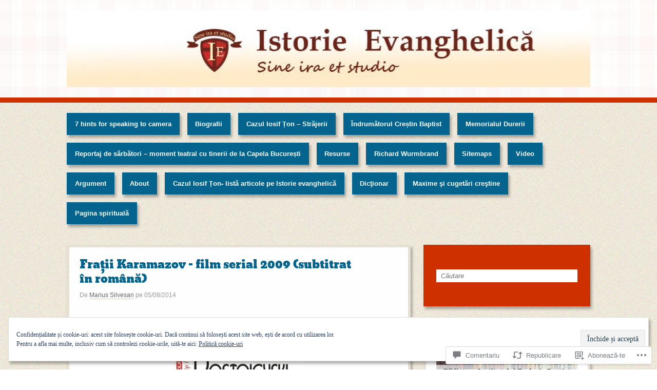

--- FILE ---
content_type: text/html; charset=UTF-8
request_url: https://istorieevanghelica.ro/2014/08/05/fratii-karamazov-film-serial-2009-subtitrat-in-romana/?replytocom=17081
body_size: 69361
content:
<!DOCTYPE html>
<html lang="ro-RO">
<head>
<meta http-equiv="Content-Type" content="text/html; charset=UTF-8" />
<title>Fraţii Karamazov – film serial 2009 (subtitrat în română) | Istorie Evanghelica</title>

<link rel="profile" href="http://gmpg.org/xfn/11" />
<link rel="pingback" href="https://istorieevanghelica.ro/xmlrpc.php" />

<meta name='robots' content='max-image-preview:large, noindex, follow' />
<meta name="google-site-verification" content="8tn_xugdpe5oo9b3EdhcsyHRJLehP8J7vW9t23bhQpo" />

<!-- Async WordPress.com Remote Login -->
<script id="wpcom_remote_login_js">
var wpcom_remote_login_extra_auth = '';
function wpcom_remote_login_remove_dom_node_id( element_id ) {
	var dom_node = document.getElementById( element_id );
	if ( dom_node ) { dom_node.parentNode.removeChild( dom_node ); }
}
function wpcom_remote_login_remove_dom_node_classes( class_name ) {
	var dom_nodes = document.querySelectorAll( '.' + class_name );
	for ( var i = 0; i < dom_nodes.length; i++ ) {
		dom_nodes[ i ].parentNode.removeChild( dom_nodes[ i ] );
	}
}
function wpcom_remote_login_final_cleanup() {
	wpcom_remote_login_remove_dom_node_classes( "wpcom_remote_login_msg" );
	wpcom_remote_login_remove_dom_node_id( "wpcom_remote_login_key" );
	wpcom_remote_login_remove_dom_node_id( "wpcom_remote_login_validate" );
	wpcom_remote_login_remove_dom_node_id( "wpcom_remote_login_js" );
	wpcom_remote_login_remove_dom_node_id( "wpcom_request_access_iframe" );
	wpcom_remote_login_remove_dom_node_id( "wpcom_request_access_styles" );
}

// Watch for messages back from the remote login
window.addEventListener( "message", function( e ) {
	if ( e.origin === "https://r-login.wordpress.com" ) {
		var data = {};
		try {
			data = JSON.parse( e.data );
		} catch( e ) {
			wpcom_remote_login_final_cleanup();
			return;
		}

		if ( data.msg === 'LOGIN' ) {
			// Clean up the login check iframe
			wpcom_remote_login_remove_dom_node_id( "wpcom_remote_login_key" );

			var id_regex = new RegExp( /^[0-9]+$/ );
			var token_regex = new RegExp( /^.*|.*|.*$/ );
			if (
				token_regex.test( data.token )
				&& id_regex.test( data.wpcomid )
			) {
				// We have everything we need to ask for a login
				var script = document.createElement( "script" );
				script.setAttribute( "id", "wpcom_remote_login_validate" );
				script.src = '/remote-login.php?wpcom_remote_login=validate'
					+ '&wpcomid=' + data.wpcomid
					+ '&token=' + encodeURIComponent( data.token )
					+ '&host=' + window.location.protocol
					+ '//' + window.location.hostname
					+ '&postid=20690'
					+ '&is_singular=1';
				document.body.appendChild( script );
			}

			return;
		}

		// Safari ITP, not logged in, so redirect
		if ( data.msg === 'LOGIN-REDIRECT' ) {
			window.location = 'https://wordpress.com/log-in?redirect_to=' + window.location.href;
			return;
		}

		// Safari ITP, storage access failed, remove the request
		if ( data.msg === 'LOGIN-REMOVE' ) {
			var css_zap = 'html { -webkit-transition: margin-top 1s; transition: margin-top 1s; } /* 9001 */ html { margin-top: 0 !important; } * html body { margin-top: 0 !important; } @media screen and ( max-width: 782px ) { html { margin-top: 0 !important; } * html body { margin-top: 0 !important; } }';
			var style_zap = document.createElement( 'style' );
			style_zap.type = 'text/css';
			style_zap.appendChild( document.createTextNode( css_zap ) );
			document.body.appendChild( style_zap );

			var e = document.getElementById( 'wpcom_request_access_iframe' );
			e.parentNode.removeChild( e );

			document.cookie = 'wordpress_com_login_access=denied; path=/; max-age=31536000';

			return;
		}

		// Safari ITP
		if ( data.msg === 'REQUEST_ACCESS' ) {
			console.log( 'request access: safari' );

			// Check ITP iframe enable/disable knob
			if ( wpcom_remote_login_extra_auth !== 'safari_itp_iframe' ) {
				return;
			}

			// If we are in a "private window" there is no ITP.
			var private_window = false;
			try {
				var opendb = window.openDatabase( null, null, null, null );
			} catch( e ) {
				private_window = true;
			}

			if ( private_window ) {
				console.log( 'private window' );
				return;
			}

			var iframe = document.createElement( 'iframe' );
			iframe.id = 'wpcom_request_access_iframe';
			iframe.setAttribute( 'scrolling', 'no' );
			iframe.setAttribute( 'sandbox', 'allow-storage-access-by-user-activation allow-scripts allow-same-origin allow-top-navigation-by-user-activation' );
			iframe.src = 'https://r-login.wordpress.com/remote-login.php?wpcom_remote_login=request_access&origin=' + encodeURIComponent( data.origin ) + '&wpcomid=' + encodeURIComponent( data.wpcomid );

			var css = 'html { -webkit-transition: margin-top 1s; transition: margin-top 1s; } /* 9001 */ html { margin-top: 46px !important; } * html body { margin-top: 46px !important; } @media screen and ( max-width: 660px ) { html { margin-top: 71px !important; } * html body { margin-top: 71px !important; } #wpcom_request_access_iframe { display: block; height: 71px !important; } } #wpcom_request_access_iframe { border: 0px; height: 46px; position: fixed; top: 0; left: 0; width: 100%; min-width: 100%; z-index: 99999; background: #23282d; } ';

			var style = document.createElement( 'style' );
			style.type = 'text/css';
			style.id = 'wpcom_request_access_styles';
			style.appendChild( document.createTextNode( css ) );
			document.body.appendChild( style );

			document.body.appendChild( iframe );
		}

		if ( data.msg === 'DONE' ) {
			wpcom_remote_login_final_cleanup();
		}
	}
}, false );

// Inject the remote login iframe after the page has had a chance to load
// more critical resources
window.addEventListener( "DOMContentLoaded", function( e ) {
	var iframe = document.createElement( "iframe" );
	iframe.style.display = "none";
	iframe.setAttribute( "scrolling", "no" );
	iframe.setAttribute( "id", "wpcom_remote_login_key" );
	iframe.src = "https://r-login.wordpress.com/remote-login.php"
		+ "?wpcom_remote_login=key"
		+ "&origin=aHR0cHM6Ly9pc3RvcmllZXZhbmdoZWxpY2Eucm8%3D"
		+ "&wpcomid=8173472"
		+ "&time=" + Math.floor( Date.now() / 1000 );
	document.body.appendChild( iframe );
}, false );
</script>
<link rel='dns-prefetch' href='//s0.wp.com' />
<link rel='dns-prefetch' href='//widgets.wp.com' />
<link rel='dns-prefetch' href='//wordpress.com' />
<link rel="alternate" type="application/rss+xml" title="Flux Istorie Evanghelica &raquo;" href="https://istorieevanghelica.ro/feed/" />
<link rel="alternate" type="application/rss+xml" title="Flux comentarii Istorie Evanghelica &raquo;" href="https://istorieevanghelica.ro/comments/feed/" />
<link rel="alternate" type="application/rss+xml" title="Flux comentarii Istorie Evanghelica &raquo; Fraţii Karamazov – film serial 2009 (subtitrat în&nbsp;română)" href="https://istorieevanghelica.ro/2014/08/05/fratii-karamazov-film-serial-2009-subtitrat-in-romana/feed/" />
	<script type="text/javascript">
		/* <![CDATA[ */
		function addLoadEvent(func) {
			var oldonload = window.onload;
			if (typeof window.onload != 'function') {
				window.onload = func;
			} else {
				window.onload = function () {
					oldonload();
					func();
				}
			}
		}
		/* ]]> */
	</script>
	<link crossorigin='anonymous' rel='stylesheet' id='all-css-0-1' href='/_static/??-eJx9jFEKwjAQRC9kXKqV+iOeJSRLSbPJBndD6O1tpFAQ8WfgMTMPWjGOs2JWSNUUqnPIAi34GVUA69ZyDGjINlBMhayigOhKeHYiJ/gtWFCLdXFnSMw9fKXt/MIu8aaw6Bf9U1KIeIg/1OfP9Bim2/VyH6dhXN5pUk2g&cssminify=yes' type='text/css' media='all' />
<style id='wp-emoji-styles-inline-css'>

	img.wp-smiley, img.emoji {
		display: inline !important;
		border: none !important;
		box-shadow: none !important;
		height: 1em !important;
		width: 1em !important;
		margin: 0 0.07em !important;
		vertical-align: -0.1em !important;
		background: none !important;
		padding: 0 !important;
	}
/*# sourceURL=wp-emoji-styles-inline-css */
</style>
<link crossorigin='anonymous' rel='stylesheet' id='all-css-2-1' href='/wp-content/plugins/gutenberg-core/v22.2.0/build/styles/block-library/style.css?m=1764855221i&cssminify=yes' type='text/css' media='all' />
<style id='wp-block-library-inline-css'>
.has-text-align-justify {
	text-align:justify;
}
.has-text-align-justify{text-align:justify;}

/*# sourceURL=wp-block-library-inline-css */
</style><style id='wp-block-image-inline-css'>
.wp-block-image>a,.wp-block-image>figure>a{display:inline-block}.wp-block-image img{box-sizing:border-box;height:auto;max-width:100%;vertical-align:bottom}@media not (prefers-reduced-motion){.wp-block-image img.hide{visibility:hidden}.wp-block-image img.show{animation:show-content-image .4s}}.wp-block-image[style*=border-radius] img,.wp-block-image[style*=border-radius]>a{border-radius:inherit}.wp-block-image.has-custom-border img{box-sizing:border-box}.wp-block-image.aligncenter{text-align:center}.wp-block-image.alignfull>a,.wp-block-image.alignwide>a{width:100%}.wp-block-image.alignfull img,.wp-block-image.alignwide img{height:auto;width:100%}.wp-block-image .aligncenter,.wp-block-image .alignleft,.wp-block-image .alignright,.wp-block-image.aligncenter,.wp-block-image.alignleft,.wp-block-image.alignright{display:table}.wp-block-image .aligncenter>figcaption,.wp-block-image .alignleft>figcaption,.wp-block-image .alignright>figcaption,.wp-block-image.aligncenter>figcaption,.wp-block-image.alignleft>figcaption,.wp-block-image.alignright>figcaption{caption-side:bottom;display:table-caption}.wp-block-image .alignleft{float:left;margin:.5em 1em .5em 0}.wp-block-image .alignright{float:right;margin:.5em 0 .5em 1em}.wp-block-image .aligncenter{margin-left:auto;margin-right:auto}.wp-block-image :where(figcaption){margin-bottom:1em;margin-top:.5em}.wp-block-image.is-style-circle-mask img{border-radius:9999px}@supports ((-webkit-mask-image:none) or (mask-image:none)) or (-webkit-mask-image:none){.wp-block-image.is-style-circle-mask img{border-radius:0;-webkit-mask-image:url('data:image/svg+xml;utf8,<svg viewBox="0 0 100 100" xmlns="http://www.w3.org/2000/svg"><circle cx="50" cy="50" r="50"/></svg>');mask-image:url('data:image/svg+xml;utf8,<svg viewBox="0 0 100 100" xmlns="http://www.w3.org/2000/svg"><circle cx="50" cy="50" r="50"/></svg>');mask-mode:alpha;-webkit-mask-position:center;mask-position:center;-webkit-mask-repeat:no-repeat;mask-repeat:no-repeat;-webkit-mask-size:contain;mask-size:contain}}:root :where(.wp-block-image.is-style-rounded img,.wp-block-image .is-style-rounded img){border-radius:9999px}.wp-block-image figure{margin:0}.wp-lightbox-container{display:flex;flex-direction:column;position:relative}.wp-lightbox-container img{cursor:zoom-in}.wp-lightbox-container img:hover+button{opacity:1}.wp-lightbox-container button{align-items:center;backdrop-filter:blur(16px) saturate(180%);background-color:#5a5a5a40;border:none;border-radius:4px;cursor:zoom-in;display:flex;height:20px;justify-content:center;opacity:0;padding:0;position:absolute;right:16px;text-align:center;top:16px;width:20px;z-index:100}@media not (prefers-reduced-motion){.wp-lightbox-container button{transition:opacity .2s ease}}.wp-lightbox-container button:focus-visible{outline:3px auto #5a5a5a40;outline:3px auto -webkit-focus-ring-color;outline-offset:3px}.wp-lightbox-container button:hover{cursor:pointer;opacity:1}.wp-lightbox-container button:focus{opacity:1}.wp-lightbox-container button:focus,.wp-lightbox-container button:hover,.wp-lightbox-container button:not(:hover):not(:active):not(.has-background){background-color:#5a5a5a40;border:none}.wp-lightbox-overlay{box-sizing:border-box;cursor:zoom-out;height:100vh;left:0;overflow:hidden;position:fixed;top:0;visibility:hidden;width:100%;z-index:100000}.wp-lightbox-overlay .close-button{align-items:center;cursor:pointer;display:flex;justify-content:center;min-height:40px;min-width:40px;padding:0;position:absolute;right:calc(env(safe-area-inset-right) + 16px);top:calc(env(safe-area-inset-top) + 16px);z-index:5000000}.wp-lightbox-overlay .close-button:focus,.wp-lightbox-overlay .close-button:hover,.wp-lightbox-overlay .close-button:not(:hover):not(:active):not(.has-background){background:none;border:none}.wp-lightbox-overlay .lightbox-image-container{height:var(--wp--lightbox-container-height);left:50%;overflow:hidden;position:absolute;top:50%;transform:translate(-50%,-50%);transform-origin:top left;width:var(--wp--lightbox-container-width);z-index:9999999999}.wp-lightbox-overlay .wp-block-image{align-items:center;box-sizing:border-box;display:flex;height:100%;justify-content:center;margin:0;position:relative;transform-origin:0 0;width:100%;z-index:3000000}.wp-lightbox-overlay .wp-block-image img{height:var(--wp--lightbox-image-height);min-height:var(--wp--lightbox-image-height);min-width:var(--wp--lightbox-image-width);width:var(--wp--lightbox-image-width)}.wp-lightbox-overlay .wp-block-image figcaption{display:none}.wp-lightbox-overlay button{background:none;border:none}.wp-lightbox-overlay .scrim{background-color:#fff;height:100%;opacity:.9;position:absolute;width:100%;z-index:2000000}.wp-lightbox-overlay.active{visibility:visible}@media not (prefers-reduced-motion){.wp-lightbox-overlay.active{animation:turn-on-visibility .25s both}.wp-lightbox-overlay.active img{animation:turn-on-visibility .35s both}.wp-lightbox-overlay.show-closing-animation:not(.active){animation:turn-off-visibility .35s both}.wp-lightbox-overlay.show-closing-animation:not(.active) img{animation:turn-off-visibility .25s both}.wp-lightbox-overlay.zoom.active{animation:none;opacity:1;visibility:visible}.wp-lightbox-overlay.zoom.active .lightbox-image-container{animation:lightbox-zoom-in .4s}.wp-lightbox-overlay.zoom.active .lightbox-image-container img{animation:none}.wp-lightbox-overlay.zoom.active .scrim{animation:turn-on-visibility .4s forwards}.wp-lightbox-overlay.zoom.show-closing-animation:not(.active){animation:none}.wp-lightbox-overlay.zoom.show-closing-animation:not(.active) .lightbox-image-container{animation:lightbox-zoom-out .4s}.wp-lightbox-overlay.zoom.show-closing-animation:not(.active) .lightbox-image-container img{animation:none}.wp-lightbox-overlay.zoom.show-closing-animation:not(.active) .scrim{animation:turn-off-visibility .4s forwards}}@keyframes show-content-image{0%{visibility:hidden}99%{visibility:hidden}to{visibility:visible}}@keyframes turn-on-visibility{0%{opacity:0}to{opacity:1}}@keyframes turn-off-visibility{0%{opacity:1;visibility:visible}99%{opacity:0;visibility:visible}to{opacity:0;visibility:hidden}}@keyframes lightbox-zoom-in{0%{transform:translate(calc((-100vw + var(--wp--lightbox-scrollbar-width))/2 + var(--wp--lightbox-initial-left-position)),calc(-50vh + var(--wp--lightbox-initial-top-position))) scale(var(--wp--lightbox-scale))}to{transform:translate(-50%,-50%) scale(1)}}@keyframes lightbox-zoom-out{0%{transform:translate(-50%,-50%) scale(1);visibility:visible}99%{visibility:visible}to{transform:translate(calc((-100vw + var(--wp--lightbox-scrollbar-width))/2 + var(--wp--lightbox-initial-left-position)),calc(-50vh + var(--wp--lightbox-initial-top-position))) scale(var(--wp--lightbox-scale));visibility:hidden}}
/*# sourceURL=/wp-content/plugins/gutenberg-core/v22.2.0/build/styles/block-library/image/style.css */
</style>
<style id='global-styles-inline-css'>
:root{--wp--preset--aspect-ratio--square: 1;--wp--preset--aspect-ratio--4-3: 4/3;--wp--preset--aspect-ratio--3-4: 3/4;--wp--preset--aspect-ratio--3-2: 3/2;--wp--preset--aspect-ratio--2-3: 2/3;--wp--preset--aspect-ratio--16-9: 16/9;--wp--preset--aspect-ratio--9-16: 9/16;--wp--preset--color--black: #000000;--wp--preset--color--cyan-bluish-gray: #abb8c3;--wp--preset--color--white: #ffffff;--wp--preset--color--pale-pink: #f78da7;--wp--preset--color--vivid-red: #cf2e2e;--wp--preset--color--luminous-vivid-orange: #ff6900;--wp--preset--color--luminous-vivid-amber: #fcb900;--wp--preset--color--light-green-cyan: #7bdcb5;--wp--preset--color--vivid-green-cyan: #00d084;--wp--preset--color--pale-cyan-blue: #8ed1fc;--wp--preset--color--vivid-cyan-blue: #0693e3;--wp--preset--color--vivid-purple: #9b51e0;--wp--preset--gradient--vivid-cyan-blue-to-vivid-purple: linear-gradient(135deg,rgb(6,147,227) 0%,rgb(155,81,224) 100%);--wp--preset--gradient--light-green-cyan-to-vivid-green-cyan: linear-gradient(135deg,rgb(122,220,180) 0%,rgb(0,208,130) 100%);--wp--preset--gradient--luminous-vivid-amber-to-luminous-vivid-orange: linear-gradient(135deg,rgb(252,185,0) 0%,rgb(255,105,0) 100%);--wp--preset--gradient--luminous-vivid-orange-to-vivid-red: linear-gradient(135deg,rgb(255,105,0) 0%,rgb(207,46,46) 100%);--wp--preset--gradient--very-light-gray-to-cyan-bluish-gray: linear-gradient(135deg,rgb(238,238,238) 0%,rgb(169,184,195) 100%);--wp--preset--gradient--cool-to-warm-spectrum: linear-gradient(135deg,rgb(74,234,220) 0%,rgb(151,120,209) 20%,rgb(207,42,186) 40%,rgb(238,44,130) 60%,rgb(251,105,98) 80%,rgb(254,248,76) 100%);--wp--preset--gradient--blush-light-purple: linear-gradient(135deg,rgb(255,206,236) 0%,rgb(152,150,240) 100%);--wp--preset--gradient--blush-bordeaux: linear-gradient(135deg,rgb(254,205,165) 0%,rgb(254,45,45) 50%,rgb(107,0,62) 100%);--wp--preset--gradient--luminous-dusk: linear-gradient(135deg,rgb(255,203,112) 0%,rgb(199,81,192) 50%,rgb(65,88,208) 100%);--wp--preset--gradient--pale-ocean: linear-gradient(135deg,rgb(255,245,203) 0%,rgb(182,227,212) 50%,rgb(51,167,181) 100%);--wp--preset--gradient--electric-grass: linear-gradient(135deg,rgb(202,248,128) 0%,rgb(113,206,126) 100%);--wp--preset--gradient--midnight: linear-gradient(135deg,rgb(2,3,129) 0%,rgb(40,116,252) 100%);--wp--preset--font-size--small: 13px;--wp--preset--font-size--medium: 20px;--wp--preset--font-size--large: 36px;--wp--preset--font-size--x-large: 42px;--wp--preset--font-family--albert-sans: 'Albert Sans', sans-serif;--wp--preset--font-family--alegreya: Alegreya, serif;--wp--preset--font-family--arvo: Arvo, serif;--wp--preset--font-family--bodoni-moda: 'Bodoni Moda', serif;--wp--preset--font-family--bricolage-grotesque: 'Bricolage Grotesque', sans-serif;--wp--preset--font-family--cabin: Cabin, sans-serif;--wp--preset--font-family--chivo: Chivo, sans-serif;--wp--preset--font-family--commissioner: Commissioner, sans-serif;--wp--preset--font-family--cormorant: Cormorant, serif;--wp--preset--font-family--courier-prime: 'Courier Prime', monospace;--wp--preset--font-family--crimson-pro: 'Crimson Pro', serif;--wp--preset--font-family--dm-mono: 'DM Mono', monospace;--wp--preset--font-family--dm-sans: 'DM Sans', sans-serif;--wp--preset--font-family--dm-serif-display: 'DM Serif Display', serif;--wp--preset--font-family--domine: Domine, serif;--wp--preset--font-family--eb-garamond: 'EB Garamond', serif;--wp--preset--font-family--epilogue: Epilogue, sans-serif;--wp--preset--font-family--fahkwang: Fahkwang, sans-serif;--wp--preset--font-family--figtree: Figtree, sans-serif;--wp--preset--font-family--fira-sans: 'Fira Sans', sans-serif;--wp--preset--font-family--fjalla-one: 'Fjalla One', sans-serif;--wp--preset--font-family--fraunces: Fraunces, serif;--wp--preset--font-family--gabarito: Gabarito, system-ui;--wp--preset--font-family--ibm-plex-mono: 'IBM Plex Mono', monospace;--wp--preset--font-family--ibm-plex-sans: 'IBM Plex Sans', sans-serif;--wp--preset--font-family--ibarra-real-nova: 'Ibarra Real Nova', serif;--wp--preset--font-family--instrument-serif: 'Instrument Serif', serif;--wp--preset--font-family--inter: Inter, sans-serif;--wp--preset--font-family--josefin-sans: 'Josefin Sans', sans-serif;--wp--preset--font-family--jost: Jost, sans-serif;--wp--preset--font-family--libre-baskerville: 'Libre Baskerville', serif;--wp--preset--font-family--libre-franklin: 'Libre Franklin', sans-serif;--wp--preset--font-family--literata: Literata, serif;--wp--preset--font-family--lora: Lora, serif;--wp--preset--font-family--merriweather: Merriweather, serif;--wp--preset--font-family--montserrat: Montserrat, sans-serif;--wp--preset--font-family--newsreader: Newsreader, serif;--wp--preset--font-family--noto-sans-mono: 'Noto Sans Mono', sans-serif;--wp--preset--font-family--nunito: Nunito, sans-serif;--wp--preset--font-family--open-sans: 'Open Sans', sans-serif;--wp--preset--font-family--overpass: Overpass, sans-serif;--wp--preset--font-family--pt-serif: 'PT Serif', serif;--wp--preset--font-family--petrona: Petrona, serif;--wp--preset--font-family--piazzolla: Piazzolla, serif;--wp--preset--font-family--playfair-display: 'Playfair Display', serif;--wp--preset--font-family--plus-jakarta-sans: 'Plus Jakarta Sans', sans-serif;--wp--preset--font-family--poppins: Poppins, sans-serif;--wp--preset--font-family--raleway: Raleway, sans-serif;--wp--preset--font-family--roboto: Roboto, sans-serif;--wp--preset--font-family--roboto-slab: 'Roboto Slab', serif;--wp--preset--font-family--rubik: Rubik, sans-serif;--wp--preset--font-family--rufina: Rufina, serif;--wp--preset--font-family--sora: Sora, sans-serif;--wp--preset--font-family--source-sans-3: 'Source Sans 3', sans-serif;--wp--preset--font-family--source-serif-4: 'Source Serif 4', serif;--wp--preset--font-family--space-mono: 'Space Mono', monospace;--wp--preset--font-family--syne: Syne, sans-serif;--wp--preset--font-family--texturina: Texturina, serif;--wp--preset--font-family--urbanist: Urbanist, sans-serif;--wp--preset--font-family--work-sans: 'Work Sans', sans-serif;--wp--preset--spacing--20: 0.44rem;--wp--preset--spacing--30: 0.67rem;--wp--preset--spacing--40: 1rem;--wp--preset--spacing--50: 1.5rem;--wp--preset--spacing--60: 2.25rem;--wp--preset--spacing--70: 3.38rem;--wp--preset--spacing--80: 5.06rem;--wp--preset--shadow--natural: 6px 6px 9px rgba(0, 0, 0, 0.2);--wp--preset--shadow--deep: 12px 12px 50px rgba(0, 0, 0, 0.4);--wp--preset--shadow--sharp: 6px 6px 0px rgba(0, 0, 0, 0.2);--wp--preset--shadow--outlined: 6px 6px 0px -3px rgb(255, 255, 255), 6px 6px rgb(0, 0, 0);--wp--preset--shadow--crisp: 6px 6px 0px rgb(0, 0, 0);}:where(.is-layout-flex){gap: 0.5em;}:where(.is-layout-grid){gap: 0.5em;}body .is-layout-flex{display: flex;}.is-layout-flex{flex-wrap: wrap;align-items: center;}.is-layout-flex > :is(*, div){margin: 0;}body .is-layout-grid{display: grid;}.is-layout-grid > :is(*, div){margin: 0;}:where(.wp-block-columns.is-layout-flex){gap: 2em;}:where(.wp-block-columns.is-layout-grid){gap: 2em;}:where(.wp-block-post-template.is-layout-flex){gap: 1.25em;}:where(.wp-block-post-template.is-layout-grid){gap: 1.25em;}.has-black-color{color: var(--wp--preset--color--black) !important;}.has-cyan-bluish-gray-color{color: var(--wp--preset--color--cyan-bluish-gray) !important;}.has-white-color{color: var(--wp--preset--color--white) !important;}.has-pale-pink-color{color: var(--wp--preset--color--pale-pink) !important;}.has-vivid-red-color{color: var(--wp--preset--color--vivid-red) !important;}.has-luminous-vivid-orange-color{color: var(--wp--preset--color--luminous-vivid-orange) !important;}.has-luminous-vivid-amber-color{color: var(--wp--preset--color--luminous-vivid-amber) !important;}.has-light-green-cyan-color{color: var(--wp--preset--color--light-green-cyan) !important;}.has-vivid-green-cyan-color{color: var(--wp--preset--color--vivid-green-cyan) !important;}.has-pale-cyan-blue-color{color: var(--wp--preset--color--pale-cyan-blue) !important;}.has-vivid-cyan-blue-color{color: var(--wp--preset--color--vivid-cyan-blue) !important;}.has-vivid-purple-color{color: var(--wp--preset--color--vivid-purple) !important;}.has-black-background-color{background-color: var(--wp--preset--color--black) !important;}.has-cyan-bluish-gray-background-color{background-color: var(--wp--preset--color--cyan-bluish-gray) !important;}.has-white-background-color{background-color: var(--wp--preset--color--white) !important;}.has-pale-pink-background-color{background-color: var(--wp--preset--color--pale-pink) !important;}.has-vivid-red-background-color{background-color: var(--wp--preset--color--vivid-red) !important;}.has-luminous-vivid-orange-background-color{background-color: var(--wp--preset--color--luminous-vivid-orange) !important;}.has-luminous-vivid-amber-background-color{background-color: var(--wp--preset--color--luminous-vivid-amber) !important;}.has-light-green-cyan-background-color{background-color: var(--wp--preset--color--light-green-cyan) !important;}.has-vivid-green-cyan-background-color{background-color: var(--wp--preset--color--vivid-green-cyan) !important;}.has-pale-cyan-blue-background-color{background-color: var(--wp--preset--color--pale-cyan-blue) !important;}.has-vivid-cyan-blue-background-color{background-color: var(--wp--preset--color--vivid-cyan-blue) !important;}.has-vivid-purple-background-color{background-color: var(--wp--preset--color--vivid-purple) !important;}.has-black-border-color{border-color: var(--wp--preset--color--black) !important;}.has-cyan-bluish-gray-border-color{border-color: var(--wp--preset--color--cyan-bluish-gray) !important;}.has-white-border-color{border-color: var(--wp--preset--color--white) !important;}.has-pale-pink-border-color{border-color: var(--wp--preset--color--pale-pink) !important;}.has-vivid-red-border-color{border-color: var(--wp--preset--color--vivid-red) !important;}.has-luminous-vivid-orange-border-color{border-color: var(--wp--preset--color--luminous-vivid-orange) !important;}.has-luminous-vivid-amber-border-color{border-color: var(--wp--preset--color--luminous-vivid-amber) !important;}.has-light-green-cyan-border-color{border-color: var(--wp--preset--color--light-green-cyan) !important;}.has-vivid-green-cyan-border-color{border-color: var(--wp--preset--color--vivid-green-cyan) !important;}.has-pale-cyan-blue-border-color{border-color: var(--wp--preset--color--pale-cyan-blue) !important;}.has-vivid-cyan-blue-border-color{border-color: var(--wp--preset--color--vivid-cyan-blue) !important;}.has-vivid-purple-border-color{border-color: var(--wp--preset--color--vivid-purple) !important;}.has-vivid-cyan-blue-to-vivid-purple-gradient-background{background: var(--wp--preset--gradient--vivid-cyan-blue-to-vivid-purple) !important;}.has-light-green-cyan-to-vivid-green-cyan-gradient-background{background: var(--wp--preset--gradient--light-green-cyan-to-vivid-green-cyan) !important;}.has-luminous-vivid-amber-to-luminous-vivid-orange-gradient-background{background: var(--wp--preset--gradient--luminous-vivid-amber-to-luminous-vivid-orange) !important;}.has-luminous-vivid-orange-to-vivid-red-gradient-background{background: var(--wp--preset--gradient--luminous-vivid-orange-to-vivid-red) !important;}.has-very-light-gray-to-cyan-bluish-gray-gradient-background{background: var(--wp--preset--gradient--very-light-gray-to-cyan-bluish-gray) !important;}.has-cool-to-warm-spectrum-gradient-background{background: var(--wp--preset--gradient--cool-to-warm-spectrum) !important;}.has-blush-light-purple-gradient-background{background: var(--wp--preset--gradient--blush-light-purple) !important;}.has-blush-bordeaux-gradient-background{background: var(--wp--preset--gradient--blush-bordeaux) !important;}.has-luminous-dusk-gradient-background{background: var(--wp--preset--gradient--luminous-dusk) !important;}.has-pale-ocean-gradient-background{background: var(--wp--preset--gradient--pale-ocean) !important;}.has-electric-grass-gradient-background{background: var(--wp--preset--gradient--electric-grass) !important;}.has-midnight-gradient-background{background: var(--wp--preset--gradient--midnight) !important;}.has-small-font-size{font-size: var(--wp--preset--font-size--small) !important;}.has-medium-font-size{font-size: var(--wp--preset--font-size--medium) !important;}.has-large-font-size{font-size: var(--wp--preset--font-size--large) !important;}.has-x-large-font-size{font-size: var(--wp--preset--font-size--x-large) !important;}.has-albert-sans-font-family{font-family: var(--wp--preset--font-family--albert-sans) !important;}.has-alegreya-font-family{font-family: var(--wp--preset--font-family--alegreya) !important;}.has-arvo-font-family{font-family: var(--wp--preset--font-family--arvo) !important;}.has-bodoni-moda-font-family{font-family: var(--wp--preset--font-family--bodoni-moda) !important;}.has-bricolage-grotesque-font-family{font-family: var(--wp--preset--font-family--bricolage-grotesque) !important;}.has-cabin-font-family{font-family: var(--wp--preset--font-family--cabin) !important;}.has-chivo-font-family{font-family: var(--wp--preset--font-family--chivo) !important;}.has-commissioner-font-family{font-family: var(--wp--preset--font-family--commissioner) !important;}.has-cormorant-font-family{font-family: var(--wp--preset--font-family--cormorant) !important;}.has-courier-prime-font-family{font-family: var(--wp--preset--font-family--courier-prime) !important;}.has-crimson-pro-font-family{font-family: var(--wp--preset--font-family--crimson-pro) !important;}.has-dm-mono-font-family{font-family: var(--wp--preset--font-family--dm-mono) !important;}.has-dm-sans-font-family{font-family: var(--wp--preset--font-family--dm-sans) !important;}.has-dm-serif-display-font-family{font-family: var(--wp--preset--font-family--dm-serif-display) !important;}.has-domine-font-family{font-family: var(--wp--preset--font-family--domine) !important;}.has-eb-garamond-font-family{font-family: var(--wp--preset--font-family--eb-garamond) !important;}.has-epilogue-font-family{font-family: var(--wp--preset--font-family--epilogue) !important;}.has-fahkwang-font-family{font-family: var(--wp--preset--font-family--fahkwang) !important;}.has-figtree-font-family{font-family: var(--wp--preset--font-family--figtree) !important;}.has-fira-sans-font-family{font-family: var(--wp--preset--font-family--fira-sans) !important;}.has-fjalla-one-font-family{font-family: var(--wp--preset--font-family--fjalla-one) !important;}.has-fraunces-font-family{font-family: var(--wp--preset--font-family--fraunces) !important;}.has-gabarito-font-family{font-family: var(--wp--preset--font-family--gabarito) !important;}.has-ibm-plex-mono-font-family{font-family: var(--wp--preset--font-family--ibm-plex-mono) !important;}.has-ibm-plex-sans-font-family{font-family: var(--wp--preset--font-family--ibm-plex-sans) !important;}.has-ibarra-real-nova-font-family{font-family: var(--wp--preset--font-family--ibarra-real-nova) !important;}.has-instrument-serif-font-family{font-family: var(--wp--preset--font-family--instrument-serif) !important;}.has-inter-font-family{font-family: var(--wp--preset--font-family--inter) !important;}.has-josefin-sans-font-family{font-family: var(--wp--preset--font-family--josefin-sans) !important;}.has-jost-font-family{font-family: var(--wp--preset--font-family--jost) !important;}.has-libre-baskerville-font-family{font-family: var(--wp--preset--font-family--libre-baskerville) !important;}.has-libre-franklin-font-family{font-family: var(--wp--preset--font-family--libre-franklin) !important;}.has-literata-font-family{font-family: var(--wp--preset--font-family--literata) !important;}.has-lora-font-family{font-family: var(--wp--preset--font-family--lora) !important;}.has-merriweather-font-family{font-family: var(--wp--preset--font-family--merriweather) !important;}.has-montserrat-font-family{font-family: var(--wp--preset--font-family--montserrat) !important;}.has-newsreader-font-family{font-family: var(--wp--preset--font-family--newsreader) !important;}.has-noto-sans-mono-font-family{font-family: var(--wp--preset--font-family--noto-sans-mono) !important;}.has-nunito-font-family{font-family: var(--wp--preset--font-family--nunito) !important;}.has-open-sans-font-family{font-family: var(--wp--preset--font-family--open-sans) !important;}.has-overpass-font-family{font-family: var(--wp--preset--font-family--overpass) !important;}.has-pt-serif-font-family{font-family: var(--wp--preset--font-family--pt-serif) !important;}.has-petrona-font-family{font-family: var(--wp--preset--font-family--petrona) !important;}.has-piazzolla-font-family{font-family: var(--wp--preset--font-family--piazzolla) !important;}.has-playfair-display-font-family{font-family: var(--wp--preset--font-family--playfair-display) !important;}.has-plus-jakarta-sans-font-family{font-family: var(--wp--preset--font-family--plus-jakarta-sans) !important;}.has-poppins-font-family{font-family: var(--wp--preset--font-family--poppins) !important;}.has-raleway-font-family{font-family: var(--wp--preset--font-family--raleway) !important;}.has-roboto-font-family{font-family: var(--wp--preset--font-family--roboto) !important;}.has-roboto-slab-font-family{font-family: var(--wp--preset--font-family--roboto-slab) !important;}.has-rubik-font-family{font-family: var(--wp--preset--font-family--rubik) !important;}.has-rufina-font-family{font-family: var(--wp--preset--font-family--rufina) !important;}.has-sora-font-family{font-family: var(--wp--preset--font-family--sora) !important;}.has-source-sans-3-font-family{font-family: var(--wp--preset--font-family--source-sans-3) !important;}.has-source-serif-4-font-family{font-family: var(--wp--preset--font-family--source-serif-4) !important;}.has-space-mono-font-family{font-family: var(--wp--preset--font-family--space-mono) !important;}.has-syne-font-family{font-family: var(--wp--preset--font-family--syne) !important;}.has-texturina-font-family{font-family: var(--wp--preset--font-family--texturina) !important;}.has-urbanist-font-family{font-family: var(--wp--preset--font-family--urbanist) !important;}.has-work-sans-font-family{font-family: var(--wp--preset--font-family--work-sans) !important;}
/*# sourceURL=global-styles-inline-css */
</style>

<style id='classic-theme-styles-inline-css'>
/*! This file is auto-generated */
.wp-block-button__link{color:#fff;background-color:#32373c;border-radius:9999px;box-shadow:none;text-decoration:none;padding:calc(.667em + 2px) calc(1.333em + 2px);font-size:1.125em}.wp-block-file__button{background:#32373c;color:#fff;text-decoration:none}
/*# sourceURL=/wp-includes/css/classic-themes.min.css */
</style>
<link crossorigin='anonymous' rel='stylesheet' id='all-css-4-1' href='/_static/??-eJx9j8EOwjAIhl/IyvTgvBgfxXQtmZ2jbQrdfHxZll3U7ELgh48fYM7GpSgYBaiaPNY+RAaXCqpO2QroBKEPFkckHTs65gP8x+bgexTFecuN4HsfyWpjui4XZDYaKVQy8lQv3uMGlGzdy6i0rlgbQCnFrfmYMPpUwFZJZEWC+8GAi4OuhtHDhKVTaxWXN/m7Xo650+3UXprm3J6a6/ABpBt3RQ==&cssminify=yes' type='text/css' media='all' />
<link rel='stylesheet' id='verbum-gutenberg-css-css' href='https://widgets.wp.com/verbum-block-editor/block-editor.css?ver=1738686361' media='all' />
<link crossorigin='anonymous' rel='stylesheet' id='all-css-6-1' href='/_static/??-eJyNjuEKwjAMhF/IGEaH4g/xWbaa1WjblDZj+PZWBzoVxH93l3zH4ZTASlSKimGE5EfHsaCVEGoEni9UXflI1jVZIWMU5UqXp5gPi049UagNaewxk2aBgVXpiEWvnv7+5mhnAqZUh3xxi+WZei+uSveY/bK/IEcCXmynLPHNwOA7znf0EPbNtm02O2Nac74B3s10Ig==&cssminify=yes' type='text/css' media='all' />
<link crossorigin='anonymous' rel='stylesheet' id='print-css-7-1' href='/wp-content/mu-plugins/global-print/global-print.css?m=1465851035i&cssminify=yes' type='text/css' media='print' />
<style id='jetpack-global-styles-frontend-style-inline-css'>
:root { --font-headings: unset; --font-base: unset; --font-headings-default: -apple-system,BlinkMacSystemFont,"Segoe UI",Roboto,Oxygen-Sans,Ubuntu,Cantarell,"Helvetica Neue",sans-serif; --font-base-default: -apple-system,BlinkMacSystemFont,"Segoe UI",Roboto,Oxygen-Sans,Ubuntu,Cantarell,"Helvetica Neue",sans-serif;}
/*# sourceURL=jetpack-global-styles-frontend-style-inline-css */
</style>
<link crossorigin='anonymous' rel='stylesheet' id='all-css-10-1' href='/_static/??-eJyNjcEKwjAQRH/IuFRT6kX8FNkmS5K6yQY3Qfx7bfEiXrwM82B4A49qnJRGpUHupnIPqSgs1Cq624chi6zhO5OCRryTR++fW00l7J3qDv43XVNxoOISsmEJol/wY2uR8vs3WggsM/I6uOTzMI3Hw8lOg11eUT1JKA==&cssminify=yes' type='text/css' media='all' />
<script type="text/javascript" id="jetpack_related-posts-js-extra">
/* <![CDATA[ */
var related_posts_js_options = {"post_heading":"h4"};
//# sourceURL=jetpack_related-posts-js-extra
/* ]]> */
</script>
<script type="text/javascript" id="wpcom-actionbar-placeholder-js-extra">
/* <![CDATA[ */
var actionbardata = {"siteID":"8173472","postID":"20690","siteURL":"https://istorieevanghelica.ro","xhrURL":"https://istorieevanghelica.ro/wp-admin/admin-ajax.php","nonce":"6c2a5f2173","isLoggedIn":"","statusMessage":"","subsEmailDefault":"instantly","proxyScriptUrl":"https://s0.wp.com/wp-content/js/wpcom-proxy-request.js?m=1513050504i&amp;ver=20211021","shortlink":"https://wp.me/pyiic-5nI","i18n":{"followedText":"Acum, articolele noi de pe acest site vor ap\u0103rea acum \u00een \u003Ca href=\"https://wordpress.com/reader\"\u003ECititor\u003C/a\u003E","foldBar":"Restr\u00e2nge aceast\u0103 bar\u0103","unfoldBar":"Extinde aceast\u0103 bar\u0103","shortLinkCopied":"Am copiat leg\u0103tura scurt\u0103 \u00een clipboard."}};
//# sourceURL=wpcom-actionbar-placeholder-js-extra
/* ]]> */
</script>
<script type="text/javascript" id="jetpack-mu-wpcom-settings-js-before">
/* <![CDATA[ */
var JETPACK_MU_WPCOM_SETTINGS = {"assetsUrl":"https://s0.wp.com/wp-content/mu-plugins/jetpack-mu-wpcom-plugin/moon/jetpack_vendor/automattic/jetpack-mu-wpcom/src/build/"};
//# sourceURL=jetpack-mu-wpcom-settings-js-before
/* ]]> */
</script>
<script crossorigin='anonymous' type='text/javascript'  src='/_static/??-eJxdjd0KwjAMhV/ILHNQvRIfRbq2jNY2CU236du7gYh6dfg4f7gKOKYWqGGZQfI8RVJMoYl19zdjYSa8RXI4zjF7rCHbFjwIa9Nf6kqkLukBv4bTlskNpPLj+e+NmafP7crVW6/gslUNuhddEVyGXYCYYPJSt4lruRzPxvT9aRhMegHKMEgx'></script>
<script type="text/javascript" id="rlt-proxy-js-after">
/* <![CDATA[ */
	rltInitialize( {"token":null,"iframeOrigins":["https:\/\/widgets.wp.com"]} );
//# sourceURL=rlt-proxy-js-after
/* ]]> */
</script>
<link rel="EditURI" type="application/rsd+xml" title="RSD" href="https://istorieevanghelica.wordpress.com/xmlrpc.php?rsd" />
<meta name="generator" content="WordPress.com" />
<link rel="canonical" href="https://istorieevanghelica.ro/2014/08/05/fratii-karamazov-film-serial-2009-subtitrat-in-romana/" />
<link rel='shortlink' href='https://wp.me/pyiic-5nI' />
<link rel="alternate" type="application/json+oembed" href="https://public-api.wordpress.com/oembed/?format=json&amp;url=https%3A%2F%2Fistorieevanghelica.ro%2F2014%2F08%2F05%2Ffratii-karamazov-film-serial-2009-subtitrat-in-romana%2F&amp;for=wpcom-auto-discovery" /><link rel="alternate" type="application/xml+oembed" href="https://public-api.wordpress.com/oembed/?format=xml&amp;url=https%3A%2F%2Fistorieevanghelica.ro%2F2014%2F08%2F05%2Ffratii-karamazov-film-serial-2009-subtitrat-in-romana%2F&amp;for=wpcom-auto-discovery" />
<!-- Jetpack Open Graph Tags -->
<meta property="og:type" content="article" />
<meta property="og:title" content="Fraţii Karamazov – film serial 2009 (subtitrat în română)" />
<meta property="og:url" content="https://istorieevanghelica.ro/2014/08/05/fratii-karamazov-film-serial-2009-subtitrat-in-romana/" />
<meta property="og:description" content="Să zugrăveşti sufletul omului în cuvinte este o încercare unică. Sufletul omului este  cea mai discutată componentă  a fiinţei umane din istoria umanităţii. A scrie un roman despre suflet este o cu…" />
<meta property="article:published_time" content="2014-08-05T20:17:13+00:00" />
<meta property="article:modified_time" content="2017-06-29T20:48:07+00:00" />
<meta property="og:site_name" content="Istorie Evanghelica" />
<meta property="og:image" content="https://istorieevanghelica.ro/wp-content/uploads/2014/08/f-m-dostoievski-fratii-karamazov-copertc483-carte.jpg" />
<meta property="og:image:width" content="410" />
<meta property="og:image:height" content="696" />
<meta property="og:image:alt" content="" />
<meta property="og:locale" content="ro_RO" />
<meta property="article:publisher" content="https://www.facebook.com/WordPresscom" />
<meta name="twitter:creator" content="@mariussilvesan" />
<meta name="twitter:site" content="@marius.silvesan" />
<meta name="twitter:text:title" content="Fraţii Karamazov – film serial 2009 (subtitrat în&nbsp;română)" />
<meta name="twitter:image" content="https://istorieevanghelica.ro/wp-content/uploads/2014/08/f-m-dostoievski-fratii-karamazov-copertc483-carte.jpg?w=640" />
<meta name="twitter:card" content="summary_large_image" />

<!-- End Jetpack Open Graph Tags -->
<link rel="shortcut icon" type="image/x-icon" href="https://secure.gravatar.com/blavatar/20e4a074f14919f27d6a6b267515831460256d3166f3709a39e2e7f6b92d5d6e?s=32" sizes="16x16" />
<link rel="icon" type="image/x-icon" href="https://secure.gravatar.com/blavatar/20e4a074f14919f27d6a6b267515831460256d3166f3709a39e2e7f6b92d5d6e?s=32" sizes="16x16" />
<link rel="apple-touch-icon" href="https://secure.gravatar.com/blavatar/20e4a074f14919f27d6a6b267515831460256d3166f3709a39e2e7f6b92d5d6e?s=114" />
<link rel='openid.server' href='https://istorieevanghelica.ro/?openidserver=1' />
<link rel='openid.delegate' href='https://istorieevanghelica.ro/' />
<link rel="search" type="application/opensearchdescription+xml" href="https://istorieevanghelica.ro/osd.xml" title="Istorie Evanghelica" />
<link rel="search" type="application/opensearchdescription+xml" href="https://s1.wp.com/opensearch.xml" title="WordPress.com" />
<meta name="description" content="Să zugrăveşti sufletul omului în cuvinte este o încercare unică. Sufletul omului este  cea mai discutată componentă  a fiinţei umane din istoria umanităţii. A scrie un roman despre suflet este o cufundare în abisul ontologic al fiinţei. În Fraţii Karmazov Feodor Mihailovici Dostoievski a încercat acest lucru. Pe cât le-a reuşit şi celor care au&hellip;" />
	<style>
			#branding {
			display: block;
			background: transparent url( "https://istorieevanghelica.ro/wp-content/uploads/2017/05/cropped-img_1774.jpg" ) 0 0 no-repeat;
			padding: 20px;
			text-decoration: none;
			width: 980px;
			height: 110px;
		}
			#site-title,
		#site-title a,
		#site-description {
							display: none;
					}
	</style>
		<script type="text/javascript">

			window.doNotSellCallback = function() {

				var linkElements = [
					'a[href="https://wordpress.com/?ref=footer_blog"]',
					'a[href="https://wordpress.com/?ref=footer_website"]',
					'a[href="https://wordpress.com/?ref=vertical_footer"]',
					'a[href^="https://wordpress.com/?ref=footer_segment_"]',
				].join(',');

				var dnsLink = document.createElement( 'a' );
				dnsLink.href = 'https://wordpress.com/ro/advertising-program-optout/';
				dnsLink.classList.add( 'do-not-sell-link' );
				dnsLink.rel = 'nofollow';
				dnsLink.style.marginLeft = '0.5em';
				dnsLink.textContent = 'Nu vinde și nu partaja informațiile mele cu caracter personal';

				var creditLinks = document.querySelectorAll( linkElements );

				if ( 0 === creditLinks.length ) {
					return false;
				}

				Array.prototype.forEach.call( creditLinks, function( el ) {
					el.insertAdjacentElement( 'afterend', dnsLink );
				});

				return true;
			};

		</script>
		<script type="text/javascript">
	window.google_analytics_uacct = "UA-52447-2";
</script>

<script type="text/javascript">
	var _gaq = _gaq || [];
	_gaq.push(['_setAccount', 'UA-52447-2']);
	_gaq.push(['_gat._anonymizeIp']);
	_gaq.push(['_setDomainName', 'none']);
	_gaq.push(['_setAllowLinker', true]);
	_gaq.push(['_initData']);
	_gaq.push(['_trackPageview']);

	(function() {
		var ga = document.createElement('script'); ga.type = 'text/javascript'; ga.async = true;
		ga.src = ('https:' == document.location.protocol ? 'https://ssl' : 'http://www') + '.google-analytics.com/ga.js';
		(document.getElementsByTagName('head')[0] || document.getElementsByTagName('body')[0]).appendChild(ga);
	})();
</script>

<link crossorigin='anonymous' rel='stylesheet' id='all-css-0-3' href='/_static/??-eJydj9sKg0AMRH+oGqy00ofSTykag0R3N8FkEf++ll6gb23fZobDgYFFC5TklBxiLjTkgZPBSK4tTs8OUSTBlRNCFwQnA1tYaS7RbAffG6L0OZABtrNko/CGXsO/woX7gdzARQsV25L5GuhX3eNh5tCD5c5wZnWWDf5oZeR0N1/iuWoO9ak51tV+vAE1jny4&cssminify=yes' type='text/css' media='all' />
</head>

<body class="wp-singular post-template-default single single-post postid-20690 single-format-standard wp-theme-pubretro-fitted customizer-styles-applied content-sidebar jetpack-reblog-enabled">

	<div id="container">
	
		<div id="header" class="contain">

			<div class="wrap">

									<a id="branding" href="https://istorieevanghelica.ro/" title="Istorie Evanghelica" rel="home">
						<h1 id="site-title">Istorie Evanghelica</h1>
						<div id="site-description">Sine ira et studio</div><!-- #site-description -->
					</a><!-- #branding -->

				
			</div><!-- .wrap -->
		</div><!-- #header -->

		<div id="main">

			<div class="wrap contain">

				<div id="access">
					<div class="menu"><ul>
<li class="page_item page-item-31665"><a href="https://istorieevanghelica.ro/7-hints-for-speaking-to-camera/">7 hints for speaking to&nbsp;camera</a></li>
<li class="page_item page-item-19555"><a href="https://istorieevanghelica.ro/biografii/">Biografii</a></li>
<li class="page_item page-item-2394"><a href="https://istorieevanghelica.ro/cazul-iosif-ton-strajerii-arhiva/">Cazul Iosif Țon &#8211;&nbsp;Străjerii</a></li>
<li class="page_item page-item-1448"><a href="https://istorieevanghelica.ro/indrumatorul-crestin-baptist/">Îndrumătorul Creștin Baptist</a></li>
<li class="page_item page-item-3314"><a href="https://istorieevanghelica.ro/memorialul-durerii/">Memorialul Durerii</a></li>
<li class="page_item page-item-30743"><a href="https://istorieevanghelica.ro/reportaj-de-sarbatori-moment-teatral-cu-tinerii-de-la-capela-bucuresti/">Reportaj de sărbători &#8211; moment teatral cu tinerii de la Capela&nbsp;București</a></li>
<li class="page_item page-item-10530"><a href="https://istorieevanghelica.ro/resurse/">Resurse</a></li>
<li class="page_item page-item-5736"><a href="https://istorieevanghelica.ro/richard-wurmbrand/">Richard Wurmbrand</a></li>
<li class="page_item page-item-534"><a href="https://istorieevanghelica.ro/sitemaps/">Sitemaps</a></li>
<li class="page_item page-item-5053"><a href="https://istorieevanghelica.ro/video/">Video</a></li>
<li class="page_item page-item-41"><a href="https://istorieevanghelica.ro/home/">Argument</a></li>
<li class="page_item page-item-2"><a href="https://istorieevanghelica.ro/about/">About</a></li>
<li class="page_item page-item-3021"><a href="https://istorieevanghelica.ro/cazul-iosif-ton-lista-articole-pe-istorie-evanghelica/">Cazul Iosif Țon- listă articole pe Istorie&nbsp;evanghelică</a></li>
<li class="page_item page-item-17"><a href="https://istorieevanghelica.ro/dictionar/">Dicţionar</a></li>
<li class="page_item page-item-65"><a href="https://istorieevanghelica.ro/maxime-si-cugetari-crestine/">Maxime şi cugetări&nbsp;creştine</a></li>
<li class="page_item page-item-489"><a href="https://istorieevanghelica.ro/pagina-spirituala-2/">Pagina spirituală</a></li>
</ul></div>
				</div><!-- #access -->
	<div id="content">

		<div class="hfeed">

			
				
					<div id="post-20690" class="post-20690 post type-post status-publish format-standard hentry category-cretinism category-cultura category-carti category-video tag-dostoievski tag-f-m-dostoievski-fratii-karamazov contain">

						<h1 class="entry-title">Fraţii Karamazov – film serial 2009 (subtitrat în&nbsp;română)</h1>
						<div class="byline">
							De <span class="author vcard"><a class="url fn n" href="https://istorieevanghelica.ro/author/silvesan/">Marius Silvesan</a></span> pe <time datetime="2014-08-05T23:17:13+03:00" title="Publicat la 23:17" pubdate>05/08/2014</time>													</div>

						<div class="entry-content">

							<div class="cs-rating pd-rating" id="pd_rating_holder_385201_post_20690"></div><br/><p style="text-align:justify;"><a href="https://istorieevanghelica.ro/wp-content/uploads/2014/08/f-m-dostoievski-fratii-karamazov-copertc483-carte.jpg"><img data-attachment-id="20691" data-permalink="https://istorieevanghelica.ro/2014/08/05/fratii-karamazov-film-serial-2009-subtitrat-in-romana/f-m-dostoievski-fratii-karamazov-coperta-carte/" data-orig-file="https://istorieevanghelica.ro/wp-content/uploads/2014/08/f-m-dostoievski-fratii-karamazov-copertc483-carte.jpg" data-orig-size="410,696" data-comments-opened="1" data-image-meta="{&quot;aperture&quot;:&quot;0&quot;,&quot;credit&quot;:&quot;&quot;,&quot;camera&quot;:&quot;&quot;,&quot;caption&quot;:&quot;&quot;,&quot;created_timestamp&quot;:&quot;0&quot;,&quot;copyright&quot;:&quot;&quot;,&quot;focal_length&quot;:&quot;0&quot;,&quot;iso&quot;:&quot;0&quot;,&quot;shutter_speed&quot;:&quot;0&quot;,&quot;title&quot;:&quot;&quot;,&quot;orientation&quot;:&quot;0&quot;}" data-image-title="F. M.Dostoievski, Fratii Karamazov (copertă carte)" data-image-description="" data-image-caption="" data-medium-file="https://istorieevanghelica.ro/wp-content/uploads/2014/08/f-m-dostoievski-fratii-karamazov-copertc483-carte.jpg?w=177" data-large-file="https://istorieevanghelica.ro/wp-content/uploads/2014/08/f-m-dostoievski-fratii-karamazov-copertc483-carte.jpg?w=410" class="aligncenter  wp-image-20691" src="https://istorieevanghelica.ro/wp-content/uploads/2014/08/f-m-dostoievski-fratii-karamazov-copertc483-carte.jpg?w=253&#038;h=429" alt="F. M.Dostoievski, Fratii Karamazov (copertă carte)" width="253" height="429" srcset="https://istorieevanghelica.ro/wp-content/uploads/2014/08/f-m-dostoievski-fratii-karamazov-copertc483-carte.jpg?w=253&amp;h=429 253w, https://istorieevanghelica.ro/wp-content/uploads/2014/08/f-m-dostoievski-fratii-karamazov-copertc483-carte.jpg?w=88&amp;h=150 88w, https://istorieevanghelica.ro/wp-content/uploads/2014/08/f-m-dostoievski-fratii-karamazov-copertc483-carte.jpg?w=177&amp;h=300 177w, https://istorieevanghelica.ro/wp-content/uploads/2014/08/f-m-dostoievski-fratii-karamazov-copertc483-carte.jpg 410w" sizes="(max-width: 253px) 100vw, 253px" /></a></p>
<p style="text-align:justify;">Să zugrăveşti sufletul omului în cuvinte este o încercare unică. Sufletul omului este  cea mai discutată componentă  a fiinţei umane din istoria umanităţii. A scrie un roman despre suflet este o cufundare în abisul ontologic al fiinţei. În Fraţii Karmazov Feodor Mihailovici Dostoievski a încercat acest lucru. Pe cât le-a reuşit şi celor care au ecranizat romanul marelui scriitor rus, să transmită această zugrăvire rămâne la aprecierea celor care vor viziona acest film.</p>
<p>Sursa: <a href="http://ortodox.md/articole/fratii-karamazov-film-serial-2009-subtitrat-in-romana/" target="_blank" rel="noopener">Moldova Ortodoxă</a></p>
<p>Frații Kalamazoo (subtitrare în limba engleză) p. I<br />
<span class="embed-youtube" style="text-align:center; display: block;"><iframe class="youtube-player" width="620" height="349" src="https://www.youtube.com/embed/Pu5aa1b8rD?version=3&#038;rel=1&#038;showsearch=0&#038;showinfo=1&#038;iv_load_policy=1&#038;fs=1&#038;hl=ro&#038;autohide=2&#038;wmode=transparent" allowfullscreen="true" style="border:0;" sandbox="allow-scripts allow-same-origin allow-popups allow-presentation allow-popups-to-escape-sandbox"></iframe></span></p>
<p> </p>
<p style="text-align:center;"><strong>Frații Karamazov – episodul 1</strong></p>
<p style="text-align:center;"><a href="https://www.youtube.com/watch?v=z6WeAZr6PR8&#038;list=PL5DBE21CFBBFEBDA9">https://www.youtube.com/watch?v=z6WeAZr6PR8&amp;list=PL5DBE21CFBBFEBDA9</a></p>
<p style="text-align:center;"><strong>Frații Karamazov – episodul 2</strong></p>
<p style="text-align:center;"><a href="https://www.youtube.com/watch?v=UvV2IE46l8Y">https://www.youtube.com/watch?v=UvV2IE46l8Y</a></p>
<p style="text-align:center;"><strong>Frații Karamazov – episodul 3</strong></p>
<p style="text-align:center;"><a href="https://www.youtube.com/watch?v=wccrGIj6C_k">https://www.youtube.com/watch?v=wccrGIj6C_k</a></p>
<p style="text-align:center;"><strong>Frații Karamazov – episodul 4</strong></p>
<p style="text-align:center;"><a href="https://www.youtube.com/watch?v=kUThUZIKVIo">https://www.youtube.com/watch?v=kUThUZIKVIo</a></p>
<p style="text-align:center;"><strong>Frații Karamazov – episodul 5</strong></p>
<p style="text-align:center;"><a href="https://www.youtube.com/watch?v=2hhkQZjz89w">https://www.youtube.com/watch?v=2hhkQZjz89w</a></p>
<p style="text-align:center;"><strong>Frații Karamazov – episodul 6</strong></p>
<p style="text-align:center;"><a href="https://www.youtube.com/watch?v=6iOE735gDlc">https://www.youtube.com/watch?v=6iOE735gDlc</a></p>
<p style="text-align:center;"><strong>Frații Karamazov – episodul 7</strong></p>
<p style="text-align:center;"><a href="https://www.youtube.com/watch?v=Ied-Tu5o_PM">https://www.youtube.com/watch?v=Ied-Tu5o_PM</a></p>
<p style="text-align:center;"><strong>Frații Karamazov – episodul 8</strong></p>
<p style="text-align:center;"><a href="https://www.youtube.com/watch?v=tlx65jRqYjk">https://www.youtube.com/watch?v=tlx65jRqYjk</a></p>
<p style="text-align:center;"><strong>Frații Karamazov – episodul 9</strong></p>
<p style="text-align:center;"><a href="https://www.youtube.com/watch?v=3LlPe0LkWCE">https://www.youtube.com/watch?v=3LlPe0LkWCE</a></p>
<p style="text-align:center;"><strong>Frații Karamazov – episodul 10</strong></p>
<p style="text-align:center;"><a href="https://www.youtube.com/watch?v=3LlPe0LkWCE">https://www.youtube.com/watch?v=3LlPe0LkWCE</a></p>
<p style="text-align:center;"><strong>Frații Karamazov – episodul 11</strong></p>
<p style="text-align:center;"><a href="https://www.youtube.com/watch?v=lkiD-bdkhyg">https://www.youtube.com/watch?v=lkiD-bdkhyg</a></p>
<p style="text-align:center;"><strong>Frații Karamazov – episodul 12</strong></p>
<p style="text-align:center;"><a href="https://www.youtube.com/watch?v=oWlQohUwgHk">https://www.youtube.com/watch?v=oWlQohUwgHk</a></p>
<p style="text-align:center;">
<div id="atatags-370373-695f935295cc5">
		<script type="text/javascript">
			__ATA = window.__ATA || {};
			__ATA.cmd = window.__ATA.cmd || [];
			__ATA.cmd.push(function() {
				__ATA.initVideoSlot('atatags-370373-695f935295cc5', {
					sectionId: '370373',
					format: 'inread'
				});
			});
		</script>
	</div><div id="jp-post-flair" class="sharedaddy sd-rating-enabled sd-like-enabled sd-sharing-enabled"><div class="sharedaddy sd-sharing-enabled"><div class="robots-nocontent sd-block sd-social sd-social-official sd-sharing"><h3 class="sd-title">Partajează asta:</h3><div class="sd-content"><ul><li class="share-facebook"><div class="fb-share-button" data-href="https://istorieevanghelica.ro/2014/08/05/fratii-karamazov-film-serial-2009-subtitrat-in-romana/" data-layout="button_count"></div></li><li class="share-twitter"><a href="https://twitter.com/share" class="twitter-share-button" data-url="https://istorieevanghelica.ro/2014/08/05/fratii-karamazov-film-serial-2009-subtitrat-in-romana/" data-text="Fraţii Karamazov – film serial 2009 (subtitrat în română)" data-via="mariussilvesan" data-related="wordpressdotcom">Tweet</a></li><li class="share-linkedin"><div class="linkedin_button"><script type="in/share" data-url="https://istorieevanghelica.ro/2014/08/05/fratii-karamazov-film-serial-2009-subtitrat-in-romana/" data-counter="right"></script></div></li><li class="share-email"><a rel="nofollow noopener noreferrer"
				data-shared="sharing-email-20690"
				class="share-email sd-button"
				href="mailto:?subject=%5BArticol%20partajat%5D%20Fra%C5%A3ii%20Karamazov%20%E2%80%93%20film%20serial%202009%20%28subtitrat%20%C3%AEn%20rom%C3%A2n%C4%83%29&#038;body=https%3A%2F%2Fistorieevanghelica.ro%2F2014%2F08%2F05%2Ffratii-karamazov-film-serial-2009-subtitrat-in-romana%2F&#038;share=email"
				target="_blank"
				aria-labelledby="sharing-email-20690"
				data-email-share-error-title="Ți-ai configurat emailul?" data-email-share-error-text="Dacă ai probleme la partajarea prin email, probabil nu ai configurat emailul pentru navigator. Poate trebuie să creezi singur un email nou." data-email-share-nonce="069987bcb8" data-email-share-track-url="https://istorieevanghelica.ro/2014/08/05/fratii-karamazov-film-serial-2009-subtitrat-in-romana/?share=email">
				<span id="sharing-email-20690" hidden>Dă clic pentru a trimite o legătură prin email unui prieten(Se deschide într-o fereastră nouă)</span>
				<span>Email</span>
			</a></li><li class="share-print"><a rel="nofollow noopener noreferrer"
				data-shared="sharing-print-20690"
				class="share-print sd-button"
				href="https://istorieevanghelica.ro/2014/08/05/fratii-karamazov-film-serial-2009-subtitrat-in-romana/#print?share=print"
				target="_blank"
				aria-labelledby="sharing-print-20690"
				>
				<span id="sharing-print-20690" hidden>Dă clic pentru a imprima(Se deschide într-o fereastră nouă)</span>
				<span>Imprimare</span>
			</a></li><li class="share-reddit"><a rel="nofollow noopener noreferrer"
				data-shared="sharing-reddit-20690"
				class="share-reddit sd-button"
				href="https://istorieevanghelica.ro/2014/08/05/fratii-karamazov-film-serial-2009-subtitrat-in-romana/?share=reddit"
				target="_blank"
				aria-labelledby="sharing-reddit-20690"
				>
				<span id="sharing-reddit-20690" hidden>Dă clic pentru a partaja pe Reddit(Se deschide într-o fereastră nouă)</span>
				<span>Reddit</span>
			</a></li><li class="share-tumblr"><a class="tumblr-share-button" target="_blank" href="https://www.tumblr.com/share" data-title="Fraţii Karamazov – film serial 2009 (subtitrat în română)" data-content="https://istorieevanghelica.ro/2014/08/05/fratii-karamazov-film-serial-2009-subtitrat-in-romana/" title="Partajează pe Tumblr">Partajează pe Tumblr</a></li><li class="share-pinterest"><div class="pinterest_button"><a href="https://www.pinterest.com/pin/create/button/?url=https%3A%2F%2Fistorieevanghelica.ro%2F2014%2F08%2F05%2Ffratii-karamazov-film-serial-2009-subtitrat-in-romana%2F&#038;media=https%3A%2F%2Fistorieevanghelica.ro%2Fwp-content%2Fuploads%2F2014%2F08%2Ff-m-dostoievski-fratii-karamazov-copertc483-carte.jpg&#038;description=Fra%C5%A3ii%20Karamazov%20%E2%80%93%20film%20serial%202009%20%28subtitrat%20%C3%AEn%20rom%C3%A2n%C4%83%29" data-pin-do="buttonPin" data-pin-config="beside"><img src="//assets.pinterest.com/images/pidgets/pinit_fg_en_rect_gray_20.png" /></a></div></li><li class="share-pocket"><div class="pocket_button"><a href="https://getpocket.com/save" class="pocket-btn" data-lang="en" data-save-url="https://istorieevanghelica.ro/2014/08/05/fratii-karamazov-film-serial-2009-subtitrat-in-romana/" data-pocket-count="horizontal" >Pocket</a></div></li><li class="share-telegram"><a rel="nofollow noopener noreferrer"
				data-shared="sharing-telegram-20690"
				class="share-telegram sd-button"
				href="https://istorieevanghelica.ro/2014/08/05/fratii-karamazov-film-serial-2009-subtitrat-in-romana/?share=telegram"
				target="_blank"
				aria-labelledby="sharing-telegram-20690"
				>
				<span id="sharing-telegram-20690" hidden>Dă clic pentru partajare pe Telegram(Se deschide într-o fereastră nouă)</span>
				<span>Telegram</span>
			</a></li><li class="share-jetpack-whatsapp"><a rel="nofollow noopener noreferrer"
				data-shared="sharing-whatsapp-20690"
				class="share-jetpack-whatsapp sd-button"
				href="https://istorieevanghelica.ro/2014/08/05/fratii-karamazov-film-serial-2009-subtitrat-in-romana/?share=jetpack-whatsapp"
				target="_blank"
				aria-labelledby="sharing-whatsapp-20690"
				>
				<span id="sharing-whatsapp-20690" hidden>Dă clic pentru partajare pe WhatsApp(Se deschide într-o fereastră nouă)</span>
				<span>WhatsApp</span>
			</a></li><li class="share-end"></li></ul></div></div></div><div class='sharedaddy sd-block sd-like jetpack-likes-widget-wrapper jetpack-likes-widget-unloaded' id='like-post-wrapper-8173472-20690-695f935296beb' data-src='//widgets.wp.com/likes/index.html?ver=20260108#blog_id=8173472&amp;post_id=20690&amp;origin=istorieevanghelica.wordpress.com&amp;obj_id=8173472-20690-695f935296beb&amp;domain=istorieevanghelica.ro' data-name='like-post-frame-8173472-20690-695f935296beb' data-title='Apreciază sau republică'><div class='likes-widget-placeholder post-likes-widget-placeholder' style='height: 55px;'><span class='button'><span>Apreciază</span></span> <span class='loading'>Încarc...</span></div><span class='sd-text-color'></span><a class='sd-link-color'></a></div>
<div id='jp-relatedposts' class='jp-relatedposts' >
	<h3 class="jp-relatedposts-headline"><em>Similare</em></h3>
</div></div>
							
						</div><!-- .entry-content -->

						<div class="entry-meta">
							Publicat în: <a href="https://istorieevanghelica.ro/category/cre%c8%99tinism/" rel="category tag">Creștinism</a>, <a href="https://istorieevanghelica.ro/category/cultura/" rel="category tag">Cultură</a>, <a href="https://istorieevanghelica.ro/category/carti/" rel="category tag">Cărţi</a>, <a href="https://istorieevanghelica.ro/category/video/" rel="category tag">Video</a>							| Etichetat: <a href="https://istorieevanghelica.ro/tag/dostoievski/" rel="tag">Dostoievski</a>, <a href="https://istorieevanghelica.ro/tag/f-m-dostoievski-fratii-karamazov/" rel="tag">F.M. Dostoievski - Frații Karamazov</a>						</div>

					</div><!-- .hentry -->

					<nav id="post-nav" class="paged-navigation">
						<h1 class="assistive-text">Navigare articole</h1>
						<div class="nav-older"><a href="https://istorieevanghelica.ro/2014/08/05/maxima-zilei-5-august-2014/" rel="prev">&larr; Mai vechi</a></div>						<div class="nav-newer"><a href="https://istorieevanghelica.ro/2014/08/06/maxima-zilei-6-august-2014/" rel="next">Mai noi &rarr;</a></div>					</nav>

					
<div id="comments-template">

	<div class="comments-wrap">

		<div id="comments">

			
				<h3 id="comments-number" class="comments-header">77 răspunsuri</h3>

				<ol class="comment-list">
						<li id="comment-10635" class="comment byuser comment-author-barzilaiendan even thread-even depth-1">

		<div class="comment-wrap">

			<img referrerpolicy="no-referrer" alt='Avatarul lui barzilaiendan' src='https://1.gravatar.com/avatar/adc358fc5da4728f74c29054c5ede2d4f699c61a28d5c02ca4cc7803a3a1b49e?s=80&#038;d=identicon&#038;r=G' srcset='https://1.gravatar.com/avatar/adc358fc5da4728f74c29054c5ede2d4f699c61a28d5c02ca4cc7803a3a1b49e?s=80&#038;d=identicon&#038;r=G 1x, https://1.gravatar.com/avatar/adc358fc5da4728f74c29054c5ede2d4f699c61a28d5c02ca4cc7803a3a1b49e?s=120&#038;d=identicon&#038;r=G 1.5x, https://1.gravatar.com/avatar/adc358fc5da4728f74c29054c5ede2d4f699c61a28d5c02ca4cc7803a3a1b49e?s=160&#038;d=identicon&#038;r=G 2x, https://1.gravatar.com/avatar/adc358fc5da4728f74c29054c5ede2d4f699c61a28d5c02ca4cc7803a3a1b49e?s=240&#038;d=identicon&#038;r=G 3x, https://1.gravatar.com/avatar/adc358fc5da4728f74c29054c5ede2d4f699c61a28d5c02ca4cc7803a3a1b49e?s=320&#038;d=identicon&#038;r=G 4x' class='avatar avatar-80' height='80' width='80' loading='lazy' decoding='async' />
			<div class="comment-meta">
				<span class="fn comment-author"><a href="http://roboam.com" class="url" rel="ugc external nofollow">barzilaiendan</a></span>
				<a class="comment-permalink" href="https://istorieevanghelica.ro/2014/08/05/fratii-karamazov-film-serial-2009-subtitrat-in-romana/#comment-10635" title="Legătură permanentă la acest comentariu"><time pubdate datetime="2014-09-17T03:55:18+03:00">17/09/2014 la 03:55</time></a> | <a rel="nofollow" class="comment-reply-link" href="https://istorieevanghelica.ro/2014/08/05/fratii-karamazov-film-serial-2009-subtitrat-in-romana/?replytocom=10635#respond" data-commentid="10635" data-postid="20690" data-belowelement="comment-10635" data-respondelement="respond" data-replyto="Dă-i un răspuns lui barzilaiendan" aria-label="Dă-i un răspuns lui barzilaiendan">Răspunde</a>			</div><!-- .comment-meta -->

			<div class="comment-content comment-text">
				
				<p>Reblogged this on <a href="http://barzilaiendan.wordpress.com/2014/09/16/fratii-karamazov-film-serial-2009-subtitrat-in-romana/" rel="nofollow">B a r z i l a i &#8211; e n &#8211; D a n</a>.</p>
<p id="comment-like-10635" data-liked=comment-not-liked class="comment-likes comment-not-liked"><a href="https://istorieevanghelica.ro/2014/08/05/fratii-karamazov-film-serial-2009-subtitrat-in-romana/?like_comment=10635&#038;_wpnonce=42263696a0" class="comment-like-link needs-login" rel="nofollow" data-blog="8173472"><span>Apreciază</span></a><span id="comment-like-count-10635" class="comment-like-feedback">Apreciază</span></p>
			</div><!-- .comment-content .comment-text -->

		</div><!-- .comment-wrap -->
</li><!-- #comment-## -->
	<li id="comment-10643" class="pingback odd alt thread-odd thread-alt depth-1">

		<div class="comment-wrap">

			<img referrerpolicy="no-referrer" alt='Avatarul lui Necunoscut' src='https://armoniamagazineusa.files.wordpress.com/2024/01/cropped-cropped-heading.png?w=80' srcset='https://armoniamagazineusa.files.wordpress.com/2024/01/cropped-cropped-heading.png?w=80 1x, https://armoniamagazineusa.files.wordpress.com/2024/01/cropped-cropped-heading.png?w=120 1.5x, https://armoniamagazineusa.files.wordpress.com/2024/01/cropped-cropped-heading.png?w=160 2x, https://armoniamagazineusa.files.wordpress.com/2024/01/cropped-cropped-heading.png?w=240 3x, https://armoniamagazineusa.files.wordpress.com/2024/01/cropped-cropped-heading.png?w=320 4x' class='avatar avatar-80' height='80' width='80' loading='lazy' decoding='async' />
			<div class="comment-meta">
				<span class="fn comment-author"><a href="http://armoniamagazineusa.com/2014/09/17/fratii-karamazov-film-serial-2009-subtitrat-in-romana/" class="url" rel="ugc external nofollow">Fraţii Karamazov – film serial 2009 (subtitrat în română) | ARMONIA MAGAZINE - USA</a></span>
				<a class="comment-permalink" href="https://istorieevanghelica.ro/2014/08/05/fratii-karamazov-film-serial-2009-subtitrat-in-romana/#comment-10643" title="Legătură permanentă la acest comentariu"><time pubdate datetime="2014-09-17T15:16:16+03:00">17/09/2014 la 15:16</time></a> | <a rel="nofollow" class="comment-reply-link" href="https://istorieevanghelica.ro/2014/08/05/fratii-karamazov-film-serial-2009-subtitrat-in-romana/?replytocom=10643#respond" data-commentid="10643" data-postid="20690" data-belowelement="comment-10643" data-respondelement="respond" data-replyto="Dă-i un răspuns lui Fraţii Karamazov – film serial 2009 (subtitrat în română) | ARMONIA MAGAZINE - USA" aria-label="Dă-i un răspuns lui Fraţii Karamazov – film serial 2009 (subtitrat în română) | ARMONIA MAGAZINE - USA">Răspunde</a>			</div><!-- .comment-meta -->

			<div class="comment-content comment-text">
				
				<p>[&#8230;] Originally posted on Istorie Evanghelica: [&#8230;]</p>
<p id="comment-like-10643" data-liked=comment-not-liked class="comment-likes comment-not-liked"><a href="https://istorieevanghelica.ro/2014/08/05/fratii-karamazov-film-serial-2009-subtitrat-in-romana/?like_comment=10643&#038;_wpnonce=dccfb6d2fe" class="comment-like-link needs-login" rel="nofollow" data-blog="8173472"><span>Apreciază</span></a><span id="comment-like-count-10643" class="comment-like-feedback">Apreciază</span></p>
			</div><!-- .comment-content .comment-text -->

		</div><!-- .comment-wrap -->
<ol class="children">
	<li id="comment-15444" class="comment even depth-2">

		<div class="comment-wrap">

			<img referrerpolicy="no-referrer" alt='Avatarul lui rodica' src='https://2.gravatar.com/avatar/e669dfd0d55f8f8d5e6eb728fc72b79383661568fe8eaa85124f0f121e6f8464?s=80&#038;d=identicon&#038;r=G' srcset='https://2.gravatar.com/avatar/e669dfd0d55f8f8d5e6eb728fc72b79383661568fe8eaa85124f0f121e6f8464?s=80&#038;d=identicon&#038;r=G 1x, https://2.gravatar.com/avatar/e669dfd0d55f8f8d5e6eb728fc72b79383661568fe8eaa85124f0f121e6f8464?s=120&#038;d=identicon&#038;r=G 1.5x, https://2.gravatar.com/avatar/e669dfd0d55f8f8d5e6eb728fc72b79383661568fe8eaa85124f0f121e6f8464?s=160&#038;d=identicon&#038;r=G 2x, https://2.gravatar.com/avatar/e669dfd0d55f8f8d5e6eb728fc72b79383661568fe8eaa85124f0f121e6f8464?s=240&#038;d=identicon&#038;r=G 3x, https://2.gravatar.com/avatar/e669dfd0d55f8f8d5e6eb728fc72b79383661568fe8eaa85124f0f121e6f8464?s=320&#038;d=identicon&#038;r=G 4x' class='avatar avatar-80' height='80' width='80' loading='lazy' decoding='async' />
			<div class="comment-meta">
				<span class="fn comment-author">rodica</span>
				<a class="comment-permalink" href="https://istorieevanghelica.ro/2014/08/05/fratii-karamazov-film-serial-2009-subtitrat-in-romana/#comment-15444" title="Legătură permanentă la acest comentariu"><time pubdate datetime="2017-06-29T20:02:01+03:00">29/06/2017 la 20:02</time></a> | <a rel="nofollow" class="comment-reply-link" href="https://istorieevanghelica.ro/2014/08/05/fratii-karamazov-film-serial-2009-subtitrat-in-romana/?replytocom=15444#respond" data-commentid="15444" data-postid="20690" data-belowelement="comment-15444" data-respondelement="respond" data-replyto="Dă-i un răspuns lui rodica" aria-label="Dă-i un răspuns lui rodica">Răspunde</a>			</div><!-- .comment-meta -->

			<div class="comment-content comment-text">
				
				<p>Nu reusesc sa vad acest film , Zice ca este private !  va rog sa ma ajutati , daca trebuie sa platesc ceva  e ok, multumim</p>
<p id="comment-like-15444" data-liked=comment-not-liked class="comment-likes comment-not-liked"><a href="https://istorieevanghelica.ro/2014/08/05/fratii-karamazov-film-serial-2009-subtitrat-in-romana/?like_comment=15444&#038;_wpnonce=f4639c4f42" class="comment-like-link needs-login" rel="nofollow" data-blog="8173472"><span>Apreciază</span></a><span id="comment-like-count-15444" class="comment-like-feedback">Apreciază</span></p>
			</div><!-- .comment-content .comment-text -->

		</div><!-- .comment-wrap -->
<ol class="children">
	<li id="comment-15445" class="comment byuser comment-author-silvesan bypostauthor odd alt depth-3">

		<div class="comment-wrap">

			<img referrerpolicy="no-referrer" alt='Avatarul lui Marius Silvesan' src='https://0.gravatar.com/avatar/c4b948fbc521d0dbed85f32b8615aba02cb314fa5eea03d4538692309d2ee4be?s=80&#038;d=identicon&#038;r=G' srcset='https://0.gravatar.com/avatar/c4b948fbc521d0dbed85f32b8615aba02cb314fa5eea03d4538692309d2ee4be?s=80&#038;d=identicon&#038;r=G 1x, https://0.gravatar.com/avatar/c4b948fbc521d0dbed85f32b8615aba02cb314fa5eea03d4538692309d2ee4be?s=120&#038;d=identicon&#038;r=G 1.5x, https://0.gravatar.com/avatar/c4b948fbc521d0dbed85f32b8615aba02cb314fa5eea03d4538692309d2ee4be?s=160&#038;d=identicon&#038;r=G 2x, https://0.gravatar.com/avatar/c4b948fbc521d0dbed85f32b8615aba02cb314fa5eea03d4538692309d2ee4be?s=240&#038;d=identicon&#038;r=G 3x, https://0.gravatar.com/avatar/c4b948fbc521d0dbed85f32b8615aba02cb314fa5eea03d4538692309d2ee4be?s=320&#038;d=identicon&#038;r=G 4x' class='avatar avatar-80' height='80' width='80' loading='lazy' decoding='async' />
			<div class="comment-meta">
				<span class="fn comment-author">Marius Silvesan</span>
				<a class="comment-permalink" href="https://istorieevanghelica.ro/2014/08/05/fratii-karamazov-film-serial-2009-subtitrat-in-romana/#comment-15445" title="Legătură permanentă la acest comentariu"><time pubdate datetime="2017-06-29T23:56:11+03:00">29/06/2017 la 23:56</time></a> | <a rel="nofollow" class="comment-reply-link" href="https://istorieevanghelica.ro/2014/08/05/fratii-karamazov-film-serial-2009-subtitrat-in-romana/?replytocom=15445#respond" data-commentid="15445" data-postid="20690" data-belowelement="comment-15445" data-respondelement="respond" data-replyto="Dă-i un răspuns lui Marius Silvesan" aria-label="Dă-i un răspuns lui Marius Silvesan">Răspunde</a>			</div><!-- .comment-meta -->

			<div class="comment-content comment-text">
				
				<p>Nu eu am încărcat acele episoade și nu știu exact motivul pentru care au fost trecute pe privat. Sunt disponibile în schimb episoadele cu subtitrare în limba engleză. Dacă găsesc ceva cu subtitrare în limba romana am să actualizez informația.</p>
<p id="comment-like-15445" data-liked=comment-not-liked class="comment-likes comment-not-liked"><a href="https://istorieevanghelica.ro/2014/08/05/fratii-karamazov-film-serial-2009-subtitrat-in-romana/?like_comment=15445&#038;_wpnonce=129355f551" class="comment-like-link needs-login" rel="nofollow" data-blog="8173472"><span>Apreciază</span></a><span id="comment-like-count-15445" class="comment-like-feedback">Apreciază</span></p>
			</div><!-- .comment-content .comment-text -->

		</div><!-- .comment-wrap -->
</li><!-- #comment-## -->
</ol><!-- .children -->
</li><!-- #comment-## -->
</ol><!-- .children -->
</li><!-- #comment-## -->
	<li id="comment-14067" class="pingback even thread-even depth-1">

		<div class="comment-wrap">

			
			<div class="comment-meta">
				<span class="fn comment-author"><a href="https://romaniaevanghelica.wordpress.com/2016/03/10/istorie-evanghelica-top-articole-10-03-2016/" class="url" rel="ugc external nofollow">Istorie Evanghelică – Top Articole (10.03.2016) | Romania Evanghelica</a></span>
				<a class="comment-permalink" href="https://istorieevanghelica.ro/2014/08/05/fratii-karamazov-film-serial-2009-subtitrat-in-romana/#comment-14067" title="Legătură permanentă la acest comentariu"><time pubdate datetime="2016-03-10T10:05:15+02:00">10/03/2016 la 10:05</time></a> | <a rel="nofollow" class="comment-reply-link" href="https://istorieevanghelica.ro/2014/08/05/fratii-karamazov-film-serial-2009-subtitrat-in-romana/?replytocom=14067#respond" data-commentid="14067" data-postid="20690" data-belowelement="comment-14067" data-respondelement="respond" data-replyto="Dă-i un răspuns lui Istorie Evanghelică – Top Articole (10.03.2016) | Romania Evanghelica" aria-label="Dă-i un răspuns lui Istorie Evanghelică – Top Articole (10.03.2016) | Romania Evanghelica">Răspunde</a>			</div><!-- .comment-meta -->

			<div class="comment-content comment-text">
				
				<p>[&#8230;]     Fraţii Karamazov – film serial 2009 (subtitrat în română) [&#8230;]</p>
<p id="comment-like-14067" data-liked=comment-not-liked class="comment-likes comment-not-liked"><a href="https://istorieevanghelica.ro/2014/08/05/fratii-karamazov-film-serial-2009-subtitrat-in-romana/?like_comment=14067&#038;_wpnonce=004fea7f47" class="comment-like-link needs-login" rel="nofollow" data-blog="8173472"><span>Apreciază</span></a><span id="comment-like-count-14067" class="comment-like-feedback">Apreciază</span></p>
			</div><!-- .comment-content .comment-text -->

		</div><!-- .comment-wrap -->
</li><!-- #comment-## -->
	<li id="comment-14111" class="pingback odd alt thread-odd thread-alt depth-1">

		<div class="comment-wrap">

			
			<div class="comment-meta">
				<span class="fn comment-author"><a href="https://romaniaevanghelica.wordpress.com/2016/03/20/istorie-evanghelica-top-articole-20-03-2016/" class="url" rel="ugc external nofollow">Istorie Evanghelică – Top Articole (20.03.2016) | Romania Evanghelica</a></span>
				<a class="comment-permalink" href="https://istorieevanghelica.ro/2014/08/05/fratii-karamazov-film-serial-2009-subtitrat-in-romana/#comment-14111" title="Legătură permanentă la acest comentariu"><time pubdate datetime="2016-03-20T01:01:19+02:00">20/03/2016 la 01:01</time></a> | <a rel="nofollow" class="comment-reply-link" href="https://istorieevanghelica.ro/2014/08/05/fratii-karamazov-film-serial-2009-subtitrat-in-romana/?replytocom=14111#respond" data-commentid="14111" data-postid="20690" data-belowelement="comment-14111" data-respondelement="respond" data-replyto="Dă-i un răspuns lui Istorie Evanghelică – Top Articole (20.03.2016) | Romania Evanghelica" aria-label="Dă-i un răspuns lui Istorie Evanghelică – Top Articole (20.03.2016) | Romania Evanghelica">Răspunde</a>			</div><!-- .comment-meta -->

			<div class="comment-content comment-text">
				
				<p>[&#8230;]  Fraţii Karamazov – film serial 2009 (subtitrat în română)  [&#8230;]</p>
<p id="comment-like-14111" data-liked=comment-not-liked class="comment-likes comment-not-liked"><a href="https://istorieevanghelica.ro/2014/08/05/fratii-karamazov-film-serial-2009-subtitrat-in-romana/?like_comment=14111&#038;_wpnonce=bfd77babda" class="comment-like-link needs-login" rel="nofollow" data-blog="8173472"><span>Apreciază</span></a><span id="comment-like-count-14111" class="comment-like-feedback">Apreciază</span></p>
			</div><!-- .comment-content .comment-text -->

		</div><!-- .comment-wrap -->
</li><!-- #comment-## -->
	<li id="comment-14487" class="comment even thread-even depth-1">

		<div class="comment-wrap">

			<img referrerpolicy="no-referrer" alt='Avatarul lui Matei Elena' src='https://2.gravatar.com/avatar/ef47e0fef208335f8c64540c9932446d5de767eef0d3ad607a8458092bc02cea?s=80&#038;d=identicon&#038;r=G' srcset='https://2.gravatar.com/avatar/ef47e0fef208335f8c64540c9932446d5de767eef0d3ad607a8458092bc02cea?s=80&#038;d=identicon&#038;r=G 1x, https://2.gravatar.com/avatar/ef47e0fef208335f8c64540c9932446d5de767eef0d3ad607a8458092bc02cea?s=120&#038;d=identicon&#038;r=G 1.5x, https://2.gravatar.com/avatar/ef47e0fef208335f8c64540c9932446d5de767eef0d3ad607a8458092bc02cea?s=160&#038;d=identicon&#038;r=G 2x, https://2.gravatar.com/avatar/ef47e0fef208335f8c64540c9932446d5de767eef0d3ad607a8458092bc02cea?s=240&#038;d=identicon&#038;r=G 3x, https://2.gravatar.com/avatar/ef47e0fef208335f8c64540c9932446d5de767eef0d3ad607a8458092bc02cea?s=320&#038;d=identicon&#038;r=G 4x' class='avatar avatar-80' height='80' width='80' loading='lazy' decoding='async' />
			<div class="comment-meta">
				<span class="fn comment-author">Matei Elena</span>
				<a class="comment-permalink" href="https://istorieevanghelica.ro/2014/08/05/fratii-karamazov-film-serial-2009-subtitrat-in-romana/#comment-14487" title="Legătură permanentă la acest comentariu"><time pubdate datetime="2016-06-10T20:34:05+03:00">10/06/2016 la 20:34</time></a> | <a rel="nofollow" class="comment-reply-link" href="https://istorieevanghelica.ro/2014/08/05/fratii-karamazov-film-serial-2009-subtitrat-in-romana/?replytocom=14487#respond" data-commentid="14487" data-postid="20690" data-belowelement="comment-14487" data-respondelement="respond" data-replyto="Dă-i un răspuns lui Matei Elena" aria-label="Dă-i un răspuns lui Matei Elena">Răspunde</a>			</div><!-- .comment-meta -->

			<div class="comment-content comment-text">
				
				<p>Nu reusesc sa vad filmul. VA Rog!!!</p>
<p id="comment-like-14487" data-liked=comment-not-liked class="comment-likes comment-not-liked"><a href="https://istorieevanghelica.ro/2014/08/05/fratii-karamazov-film-serial-2009-subtitrat-in-romana/?like_comment=14487&#038;_wpnonce=138c9b9d1e" class="comment-like-link needs-login" rel="nofollow" data-blog="8173472"><span>Apreciază</span></a><span id="comment-like-count-14487" class="comment-like-feedback">Apreciază</span></p>
			</div><!-- .comment-content .comment-text -->

		</div><!-- .comment-wrap -->
<ol class="children">
	<li id="comment-14489" class="comment byuser comment-author-silvesan bypostauthor odd alt depth-2">

		<div class="comment-wrap">

			<img referrerpolicy="no-referrer" alt='Avatarul lui Marius Silvesan' src='https://0.gravatar.com/avatar/c4b948fbc521d0dbed85f32b8615aba02cb314fa5eea03d4538692309d2ee4be?s=80&#038;d=identicon&#038;r=G' srcset='https://0.gravatar.com/avatar/c4b948fbc521d0dbed85f32b8615aba02cb314fa5eea03d4538692309d2ee4be?s=80&#038;d=identicon&#038;r=G 1x, https://0.gravatar.com/avatar/c4b948fbc521d0dbed85f32b8615aba02cb314fa5eea03d4538692309d2ee4be?s=120&#038;d=identicon&#038;r=G 1.5x, https://0.gravatar.com/avatar/c4b948fbc521d0dbed85f32b8615aba02cb314fa5eea03d4538692309d2ee4be?s=160&#038;d=identicon&#038;r=G 2x, https://0.gravatar.com/avatar/c4b948fbc521d0dbed85f32b8615aba02cb314fa5eea03d4538692309d2ee4be?s=240&#038;d=identicon&#038;r=G 3x, https://0.gravatar.com/avatar/c4b948fbc521d0dbed85f32b8615aba02cb314fa5eea03d4538692309d2ee4be?s=320&#038;d=identicon&#038;r=G 4x' class='avatar avatar-80' height='80' width='80' loading='lazy' decoding='async' />
			<div class="comment-meta">
				<span class="fn comment-author">Marius Silvesan</span>
				<a class="comment-permalink" href="https://istorieevanghelica.ro/2014/08/05/fratii-karamazov-film-serial-2009-subtitrat-in-romana/#comment-14489" title="Legătură permanentă la acest comentariu"><time pubdate datetime="2016-06-10T23:44:15+03:00">10/06/2016 la 23:44</time></a> | <a rel="nofollow" class="comment-reply-link" href="https://istorieevanghelica.ro/2014/08/05/fratii-karamazov-film-serial-2009-subtitrat-in-romana/?replytocom=14489#respond" data-commentid="14489" data-postid="20690" data-belowelement="comment-14489" data-respondelement="respond" data-replyto="Dă-i un răspuns lui Marius Silvesan" aria-label="Dă-i un răspuns lui Marius Silvesan">Răspunde</a>			</div><!-- .comment-meta -->

			<div class="comment-content comment-text">
				
				<p>Încercați acest link. Am văzut că are subtitrare in limba engleză, dar posibil să meargă și limba română.<br />
<a href="https://youtu.be/LuQTWWFuS-4" rel="nofollow ugc">https://youtu.be/LuQTWWFuS-4</a></p>
<p id="comment-like-14489" data-liked=comment-not-liked class="comment-likes comment-not-liked"><a href="https://istorieevanghelica.ro/2014/08/05/fratii-karamazov-film-serial-2009-subtitrat-in-romana/?like_comment=14489&#038;_wpnonce=f91e33b20e" class="comment-like-link needs-login" rel="nofollow" data-blog="8173472"><span>Apreciază</span></a><span id="comment-like-count-14489" class="comment-like-feedback">Apreciază</span></p>
			</div><!-- .comment-content .comment-text -->

		</div><!-- .comment-wrap -->
</li><!-- #comment-## -->
</ol><!-- .children -->
</li><!-- #comment-## -->
	<li id="comment-14490" class="comment byuser comment-author-silvesan bypostauthor even thread-odd thread-alt depth-1">

		<div class="comment-wrap">

			<img referrerpolicy="no-referrer" alt='Avatarul lui Marius Silvesan' src='https://0.gravatar.com/avatar/c4b948fbc521d0dbed85f32b8615aba02cb314fa5eea03d4538692309d2ee4be?s=80&#038;d=identicon&#038;r=G' srcset='https://0.gravatar.com/avatar/c4b948fbc521d0dbed85f32b8615aba02cb314fa5eea03d4538692309d2ee4be?s=80&#038;d=identicon&#038;r=G 1x, https://0.gravatar.com/avatar/c4b948fbc521d0dbed85f32b8615aba02cb314fa5eea03d4538692309d2ee4be?s=120&#038;d=identicon&#038;r=G 1.5x, https://0.gravatar.com/avatar/c4b948fbc521d0dbed85f32b8615aba02cb314fa5eea03d4538692309d2ee4be?s=160&#038;d=identicon&#038;r=G 2x, https://0.gravatar.com/avatar/c4b948fbc521d0dbed85f32b8615aba02cb314fa5eea03d4538692309d2ee4be?s=240&#038;d=identicon&#038;r=G 3x, https://0.gravatar.com/avatar/c4b948fbc521d0dbed85f32b8615aba02cb314fa5eea03d4538692309d2ee4be?s=320&#038;d=identicon&#038;r=G 4x' class='avatar avatar-80' height='80' width='80' loading='lazy' decoding='async' />
			<div class="comment-meta">
				<span class="fn comment-author">Marius Silvesan</span>
				<a class="comment-permalink" href="https://istorieevanghelica.ro/2014/08/05/fratii-karamazov-film-serial-2009-subtitrat-in-romana/#comment-14490" title="Legătură permanentă la acest comentariu"><time pubdate datetime="2016-06-10T23:44:57+03:00">10/06/2016 la 23:44</time></a> | <a rel="nofollow" class="comment-reply-link" href="https://istorieevanghelica.ro/2014/08/05/fratii-karamazov-film-serial-2009-subtitrat-in-romana/?replytocom=14490#respond" data-commentid="14490" data-postid="20690" data-belowelement="comment-14490" data-respondelement="respond" data-replyto="Dă-i un răspuns lui Marius Silvesan" aria-label="Dă-i un răspuns lui Marius Silvesan">Răspunde</a>			</div><!-- .comment-meta -->

			<div class="comment-content comment-text">
				
				<p><a href="https://youtu.be/LuQTWWFuS-4" rel="nofollow ugc">https://youtu.be/LuQTWWFuS-4</a></p>
<p id="comment-like-14490" data-liked=comment-not-liked class="comment-likes comment-not-liked"><a href="https://istorieevanghelica.ro/2014/08/05/fratii-karamazov-film-serial-2009-subtitrat-in-romana/?like_comment=14490&#038;_wpnonce=a547c914f9" class="comment-like-link needs-login" rel="nofollow" data-blog="8173472"><span>Apreciază</span></a><span id="comment-like-count-14490" class="comment-like-feedback">Apreciază</span></p>
			</div><!-- .comment-content .comment-text -->

		</div><!-- .comment-wrap -->
</li><!-- #comment-## -->
	<li id="comment-14501" class="comment odd alt thread-even depth-1">

		<div class="comment-wrap">

			<img referrerpolicy="no-referrer" alt='Avatarul lui Matei Elena' src='https://2.gravatar.com/avatar/ef47e0fef208335f8c64540c9932446d5de767eef0d3ad607a8458092bc02cea?s=80&#038;d=identicon&#038;r=G' srcset='https://2.gravatar.com/avatar/ef47e0fef208335f8c64540c9932446d5de767eef0d3ad607a8458092bc02cea?s=80&#038;d=identicon&#038;r=G 1x, https://2.gravatar.com/avatar/ef47e0fef208335f8c64540c9932446d5de767eef0d3ad607a8458092bc02cea?s=120&#038;d=identicon&#038;r=G 1.5x, https://2.gravatar.com/avatar/ef47e0fef208335f8c64540c9932446d5de767eef0d3ad607a8458092bc02cea?s=160&#038;d=identicon&#038;r=G 2x, https://2.gravatar.com/avatar/ef47e0fef208335f8c64540c9932446d5de767eef0d3ad607a8458092bc02cea?s=240&#038;d=identicon&#038;r=G 3x, https://2.gravatar.com/avatar/ef47e0fef208335f8c64540c9932446d5de767eef0d3ad607a8458092bc02cea?s=320&#038;d=identicon&#038;r=G 4x' class='avatar avatar-80' height='80' width='80' loading='lazy' decoding='async' />
			<div class="comment-meta">
				<span class="fn comment-author">Matei Elena</span>
				<a class="comment-permalink" href="https://istorieevanghelica.ro/2014/08/05/fratii-karamazov-film-serial-2009-subtitrat-in-romana/#comment-14501" title="Legătură permanentă la acest comentariu"><time pubdate datetime="2016-06-11T20:50:01+03:00">11/06/2016 la 20:50</time></a> | <a rel="nofollow" class="comment-reply-link" href="https://istorieevanghelica.ro/2014/08/05/fratii-karamazov-film-serial-2009-subtitrat-in-romana/?replytocom=14501#respond" data-commentid="14501" data-postid="20690" data-belowelement="comment-14501" data-respondelement="respond" data-replyto="Dă-i un răspuns lui Matei Elena" aria-label="Dă-i un răspuns lui Matei Elena">Răspunde</a>			</div><!-- .comment-meta -->

			<div class="comment-content comment-text">
				
				<p>Multumesc!</p>
<p id="comment-like-14501" data-liked=comment-not-liked class="comment-likes comment-not-liked"><a href="https://istorieevanghelica.ro/2014/08/05/fratii-karamazov-film-serial-2009-subtitrat-in-romana/?like_comment=14501&#038;_wpnonce=bc5fc092c1" class="comment-like-link needs-login" rel="nofollow" data-blog="8173472"><span>Apreciază</span></a><span id="comment-like-count-14501" class="comment-like-feedback">Apreciază</span></p>
			</div><!-- .comment-content .comment-text -->

		</div><!-- .comment-wrap -->
</li><!-- #comment-## -->
	<li id="comment-14689" class="pingback even thread-odd thread-alt depth-1">

		<div class="comment-wrap">

			
			<div class="comment-meta">
				<span class="fn comment-author"><a href="https://roevanghelica.wordpress.com/2016/08/01/istorie-evanghelica-top-articole-01-08-2016/" class="url" rel="ugc external nofollow">Istorie Evanghelică – Top Articole (01.08.2016) | RoEvanghelica</a></span>
				<a class="comment-permalink" href="https://istorieevanghelica.ro/2014/08/05/fratii-karamazov-film-serial-2009-subtitrat-in-romana/#comment-14689" title="Legătură permanentă la acest comentariu"><time pubdate datetime="2016-08-01T15:00:30+03:00">01/08/2016 la 15:00</time></a> | <a rel="nofollow" class="comment-reply-link" href="https://istorieevanghelica.ro/2014/08/05/fratii-karamazov-film-serial-2009-subtitrat-in-romana/?replytocom=14689#respond" data-commentid="14689" data-postid="20690" data-belowelement="comment-14689" data-respondelement="respond" data-replyto="Dă-i un răspuns lui Istorie Evanghelică – Top Articole (01.08.2016) | RoEvanghelica" aria-label="Dă-i un răspuns lui Istorie Evanghelică – Top Articole (01.08.2016) | RoEvanghelica">Răspunde</a>			</div><!-- .comment-meta -->

			<div class="comment-content comment-text">
				
				<p>[&#8230;]  Fraţii Karamazov – film serial 2009 (subtitrat în română)  [&#8230;]</p>
<p id="comment-like-14689" data-liked=comment-not-liked class="comment-likes comment-not-liked"><a href="https://istorieevanghelica.ro/2014/08/05/fratii-karamazov-film-serial-2009-subtitrat-in-romana/?like_comment=14689&#038;_wpnonce=ecb5d41c24" class="comment-like-link needs-login" rel="nofollow" data-blog="8173472"><span>Apreciază</span></a><span id="comment-like-count-14689" class="comment-like-feedback">Apreciază</span></p>
			</div><!-- .comment-content .comment-text -->

		</div><!-- .comment-wrap -->
</li><!-- #comment-## -->
	<li id="comment-14840" class="pingback odd alt thread-even depth-1">

		<div class="comment-wrap">

			
			<div class="comment-meta">
				<span class="fn comment-author"><a href="https://roevanghelica.wordpress.com/2016/10/01/istorie-evanghelica-top-articole-01-10-2016/" class="url" rel="ugc external nofollow">Istorie Evanghelică – Top Articole (01.10.2016) | RoEvanghelica</a></span>
				<a class="comment-permalink" href="https://istorieevanghelica.ro/2014/08/05/fratii-karamazov-film-serial-2009-subtitrat-in-romana/#comment-14840" title="Legătură permanentă la acest comentariu"><time pubdate datetime="2016-10-01T07:00:49+03:00">01/10/2016 la 07:00</time></a> | <a rel="nofollow" class="comment-reply-link" href="https://istorieevanghelica.ro/2014/08/05/fratii-karamazov-film-serial-2009-subtitrat-in-romana/?replytocom=14840#respond" data-commentid="14840" data-postid="20690" data-belowelement="comment-14840" data-respondelement="respond" data-replyto="Dă-i un răspuns lui Istorie Evanghelică – Top Articole (01.10.2016) | RoEvanghelica" aria-label="Dă-i un răspuns lui Istorie Evanghelică – Top Articole (01.10.2016) | RoEvanghelica">Răspunde</a>			</div><!-- .comment-meta -->

			<div class="comment-content comment-text">
				
				<p>[&#8230;]  Fraţii Karamazov – film serial 2009 (subtitrat în română)  [&#8230;]</p>
<p id="comment-like-14840" data-liked=comment-not-liked class="comment-likes comment-not-liked"><a href="https://istorieevanghelica.ro/2014/08/05/fratii-karamazov-film-serial-2009-subtitrat-in-romana/?like_comment=14840&#038;_wpnonce=bed5c8d220" class="comment-like-link needs-login" rel="nofollow" data-blog="8173472"><span>Apreciază</span></a><span id="comment-like-count-14840" class="comment-like-feedback">Apreciază</span></p>
			</div><!-- .comment-content .comment-text -->

		</div><!-- .comment-wrap -->
</li><!-- #comment-## -->
	<li id="comment-15099" class="pingback even thread-odd thread-alt depth-1">

		<div class="comment-wrap">

			
			<div class="comment-meta">
				<span class="fn comment-author"><a href="https://roevanghelica.wordpress.com/2017/03/01/istorie-evanghelica-top-articole-01-03-2017/" class="url" rel="ugc external nofollow">Istorie Evanghelică – Top Articole (01.03.2017) | RoEvanghelica</a></span>
				<a class="comment-permalink" href="https://istorieevanghelica.ro/2014/08/05/fratii-karamazov-film-serial-2009-subtitrat-in-romana/#comment-15099" title="Legătură permanentă la acest comentariu"><time pubdate datetime="2017-03-01T09:00:49+02:00">01/03/2017 la 09:00</time></a> | <a rel="nofollow" class="comment-reply-link" href="https://istorieevanghelica.ro/2014/08/05/fratii-karamazov-film-serial-2009-subtitrat-in-romana/?replytocom=15099#respond" data-commentid="15099" data-postid="20690" data-belowelement="comment-15099" data-respondelement="respond" data-replyto="Dă-i un răspuns lui Istorie Evanghelică – Top Articole (01.03.2017) | RoEvanghelica" aria-label="Dă-i un răspuns lui Istorie Evanghelică – Top Articole (01.03.2017) | RoEvanghelica">Răspunde</a>			</div><!-- .comment-meta -->

			<div class="comment-content comment-text">
				
				<p>[&#8230;]  Fraţii Karamazov – film serial 2009 (subtitrat în română)  [&#8230;]</p>
<p id="comment-like-15099" data-liked=comment-not-liked class="comment-likes comment-not-liked"><a href="https://istorieevanghelica.ro/2014/08/05/fratii-karamazov-film-serial-2009-subtitrat-in-romana/?like_comment=15099&#038;_wpnonce=530cc992dc" class="comment-like-link needs-login" rel="nofollow" data-blog="8173472"><span>Apreciază</span></a><span id="comment-like-count-15099" class="comment-like-feedback">Apreciază</span></p>
			</div><!-- .comment-content .comment-text -->

		</div><!-- .comment-wrap -->
</li><!-- #comment-## -->
	<li id="comment-15149" class="pingback odd alt thread-even depth-1">

		<div class="comment-wrap">

			
			<div class="comment-meta">
				<span class="fn comment-author"><a href="https://roevanghelica.wordpress.com/2017/04/01/istorie-evanghelica-top-articole-01-04-2017/" class="url" rel="ugc external nofollow">Istorie Evanghelică – Top Articole (01.04.2017) | RoEvanghelica</a></span>
				<a class="comment-permalink" href="https://istorieevanghelica.ro/2014/08/05/fratii-karamazov-film-serial-2009-subtitrat-in-romana/#comment-15149" title="Legătură permanentă la acest comentariu"><time pubdate datetime="2017-04-01T13:00:55+03:00">01/04/2017 la 13:00</time></a> | <a rel="nofollow" class="comment-reply-link" href="https://istorieevanghelica.ro/2014/08/05/fratii-karamazov-film-serial-2009-subtitrat-in-romana/?replytocom=15149#respond" data-commentid="15149" data-postid="20690" data-belowelement="comment-15149" data-respondelement="respond" data-replyto="Dă-i un răspuns lui Istorie Evanghelică – Top Articole (01.04.2017) | RoEvanghelica" aria-label="Dă-i un răspuns lui Istorie Evanghelică – Top Articole (01.04.2017) | RoEvanghelica">Răspunde</a>			</div><!-- .comment-meta -->

			<div class="comment-content comment-text">
				
				<p>[&#8230;]  Fraţii Karamazov – film serial 2009 (subtitrat în română)  [&#8230;]</p>
<p id="comment-like-15149" data-liked=comment-not-liked class="comment-likes comment-not-liked"><a href="https://istorieevanghelica.ro/2014/08/05/fratii-karamazov-film-serial-2009-subtitrat-in-romana/?like_comment=15149&#038;_wpnonce=d9b3a543bd" class="comment-like-link needs-login" rel="nofollow" data-blog="8173472"><span>Apreciază</span></a><span id="comment-like-count-15149" class="comment-like-feedback">Apreciază</span></p>
			</div><!-- .comment-content .comment-text -->

		</div><!-- .comment-wrap -->
</li><!-- #comment-## -->
	<li id="comment-15172" class="pingback even thread-odd thread-alt depth-1">

		<div class="comment-wrap">

			
			<div class="comment-meta">
				<span class="fn comment-author"><a href="https://roevanghelica.wordpress.com/2017/04/10/istorie-evanghelica-top-articole-10-04-2017/" class="url" rel="ugc external nofollow">Istorie Evanghelică – Top Articole (10.04.2017) | RoEvanghelica</a></span>
				<a class="comment-permalink" href="https://istorieevanghelica.ro/2014/08/05/fratii-karamazov-film-serial-2009-subtitrat-in-romana/#comment-15172" title="Legătură permanentă la acest comentariu"><time pubdate datetime="2017-04-10T09:01:31+03:00">10/04/2017 la 09:01</time></a> | <a rel="nofollow" class="comment-reply-link" href="https://istorieevanghelica.ro/2014/08/05/fratii-karamazov-film-serial-2009-subtitrat-in-romana/?replytocom=15172#respond" data-commentid="15172" data-postid="20690" data-belowelement="comment-15172" data-respondelement="respond" data-replyto="Dă-i un răspuns lui Istorie Evanghelică – Top Articole (10.04.2017) | RoEvanghelica" aria-label="Dă-i un răspuns lui Istorie Evanghelică – Top Articole (10.04.2017) | RoEvanghelica">Răspunde</a>			</div><!-- .comment-meta -->

			<div class="comment-content comment-text">
				
				<p>[&#8230;]  Fraţii Karamazov – film serial 2009 (subtitrat în română)  [&#8230;]</p>
<p id="comment-like-15172" data-liked=comment-not-liked class="comment-likes comment-not-liked"><a href="https://istorieevanghelica.ro/2014/08/05/fratii-karamazov-film-serial-2009-subtitrat-in-romana/?like_comment=15172&#038;_wpnonce=ffc8d8b7c9" class="comment-like-link needs-login" rel="nofollow" data-blog="8173472"><span>Apreciază</span></a><span id="comment-like-count-15172" class="comment-like-feedback">Apreciază</span></p>
			</div><!-- .comment-content .comment-text -->

		</div><!-- .comment-wrap -->
</li><!-- #comment-## -->
	<li id="comment-15206" class="pingback odd alt thread-even depth-1">

		<div class="comment-wrap">

			
			<div class="comment-meta">
				<span class="fn comment-author"><a href="https://roevanghelica.wordpress.com/2017/05/01/istorie-evanghelica-top-articole-01-05-2017/" class="url" rel="ugc external nofollow">Istorie Evanghelică – Top Articole (01.05.2017) | RoEvanghelica</a></span>
				<a class="comment-permalink" href="https://istorieevanghelica.ro/2014/08/05/fratii-karamazov-film-serial-2009-subtitrat-in-romana/#comment-15206" title="Legătură permanentă la acest comentariu"><time pubdate datetime="2017-05-01T18:04:22+03:00">01/05/2017 la 18:04</time></a> | <a rel="nofollow" class="comment-reply-link" href="https://istorieevanghelica.ro/2014/08/05/fratii-karamazov-film-serial-2009-subtitrat-in-romana/?replytocom=15206#respond" data-commentid="15206" data-postid="20690" data-belowelement="comment-15206" data-respondelement="respond" data-replyto="Dă-i un răspuns lui Istorie Evanghelică – Top Articole (01.05.2017) | RoEvanghelica" aria-label="Dă-i un răspuns lui Istorie Evanghelică – Top Articole (01.05.2017) | RoEvanghelica">Răspunde</a>			</div><!-- .comment-meta -->

			<div class="comment-content comment-text">
				
				<p>[&#8230;]  Fraţii Karamazov – film serial 2009 (subtitrat în română)  [&#8230;]</p>
<p id="comment-like-15206" data-liked=comment-not-liked class="comment-likes comment-not-liked"><a href="https://istorieevanghelica.ro/2014/08/05/fratii-karamazov-film-serial-2009-subtitrat-in-romana/?like_comment=15206&#038;_wpnonce=ba0b3f2f68" class="comment-like-link needs-login" rel="nofollow" data-blog="8173472"><span>Apreciază</span></a><span id="comment-like-count-15206" class="comment-like-feedback">Apreciază</span></p>
			</div><!-- .comment-content .comment-text -->

		</div><!-- .comment-wrap -->
</li><!-- #comment-## -->
	<li id="comment-15560" class="pingback even thread-odd thread-alt depth-1">

		<div class="comment-wrap">

			
			<div class="comment-meta">
				<span class="fn comment-author"><a href="https://roevanghelica.wordpress.com/2017/08/01/istorie-evanghelica-top-articole-01-08-2017/" class="url" rel="ugc external nofollow">Istorie Evanghelică – Top Articole (01.08.2017) | RoEvanghelica</a></span>
				<a class="comment-permalink" href="https://istorieevanghelica.ro/2014/08/05/fratii-karamazov-film-serial-2009-subtitrat-in-romana/#comment-15560" title="Legătură permanentă la acest comentariu"><time pubdate datetime="2017-08-01T10:16:56+03:00">01/08/2017 la 10:16</time></a> | <a rel="nofollow" class="comment-reply-link" href="https://istorieevanghelica.ro/2014/08/05/fratii-karamazov-film-serial-2009-subtitrat-in-romana/?replytocom=15560#respond" data-commentid="15560" data-postid="20690" data-belowelement="comment-15560" data-respondelement="respond" data-replyto="Dă-i un răspuns lui Istorie Evanghelică – Top Articole (01.08.2017) | RoEvanghelica" aria-label="Dă-i un răspuns lui Istorie Evanghelică – Top Articole (01.08.2017) | RoEvanghelica">Răspunde</a>			</div><!-- .comment-meta -->

			<div class="comment-content comment-text">
				
				<p>[&#8230;]  Fraţii Karamazov – film serial 2009 (subtitrat în română)  [&#8230;]</p>
<p id="comment-like-15560" data-liked=comment-not-liked class="comment-likes comment-not-liked"><a href="https://istorieevanghelica.ro/2014/08/05/fratii-karamazov-film-serial-2009-subtitrat-in-romana/?like_comment=15560&#038;_wpnonce=c64aef7037" class="comment-like-link needs-login" rel="nofollow" data-blog="8173472"><span>Apreciază</span></a><span id="comment-like-count-15560" class="comment-like-feedback">Apreciază</span></p>
			</div><!-- .comment-content .comment-text -->

		</div><!-- .comment-wrap -->
</li><!-- #comment-## -->
	<li id="comment-15599" class="pingback odd alt thread-even depth-1">

		<div class="comment-wrap">

			
			<div class="comment-meta">
				<span class="fn comment-author"><a href="https://roevanghelica.wordpress.com/2017/08/10/istorie-evanghelica-top-articole-10-08-2017/" class="url" rel="ugc external nofollow">Istorie Evanghelică – Top Articole (10.08.2017) | RoEvanghelica</a></span>
				<a class="comment-permalink" href="https://istorieevanghelica.ro/2014/08/05/fratii-karamazov-film-serial-2009-subtitrat-in-romana/#comment-15599" title="Legătură permanentă la acest comentariu"><time pubdate datetime="2017-08-10T09:05:27+03:00">10/08/2017 la 09:05</time></a> | <a rel="nofollow" class="comment-reply-link" href="https://istorieevanghelica.ro/2014/08/05/fratii-karamazov-film-serial-2009-subtitrat-in-romana/?replytocom=15599#respond" data-commentid="15599" data-postid="20690" data-belowelement="comment-15599" data-respondelement="respond" data-replyto="Dă-i un răspuns lui Istorie Evanghelică – Top Articole (10.08.2017) | RoEvanghelica" aria-label="Dă-i un răspuns lui Istorie Evanghelică – Top Articole (10.08.2017) | RoEvanghelica">Răspunde</a>			</div><!-- .comment-meta -->

			<div class="comment-content comment-text">
				
				<p>[&#8230;]  Fraţii Karamazov – film serial 2009 (subtitrat în română)  [&#8230;]</p>
<p id="comment-like-15599" data-liked=comment-not-liked class="comment-likes comment-not-liked"><a href="https://istorieevanghelica.ro/2014/08/05/fratii-karamazov-film-serial-2009-subtitrat-in-romana/?like_comment=15599&#038;_wpnonce=d24a7c67d7" class="comment-like-link needs-login" rel="nofollow" data-blog="8173472"><span>Apreciază</span></a><span id="comment-like-count-15599" class="comment-like-feedback">Apreciază</span></p>
			</div><!-- .comment-content .comment-text -->

		</div><!-- .comment-wrap -->
</li><!-- #comment-## -->
	<li id="comment-16717" class="pingback even thread-odd thread-alt depth-1">

		<div class="comment-wrap">

			
			<div class="comment-meta">
				<span class="fn comment-author"><a href="https://roevanghelica.wordpress.com/2017/12/01/istorie-evanghelica-top-articole-01-12-2017/" class="url" rel="ugc external nofollow">Istorie Evanghelică – Top Articole (01.12.2017) | RoEvanghelica</a></span>
				<a class="comment-permalink" href="https://istorieevanghelica.ro/2014/08/05/fratii-karamazov-film-serial-2009-subtitrat-in-romana/#comment-16717" title="Legătură permanentă la acest comentariu"><time pubdate datetime="2017-12-01T17:15:48+02:00">01/12/2017 la 17:15</time></a> | <a rel="nofollow" class="comment-reply-link" href="https://istorieevanghelica.ro/2014/08/05/fratii-karamazov-film-serial-2009-subtitrat-in-romana/?replytocom=16717#respond" data-commentid="16717" data-postid="20690" data-belowelement="comment-16717" data-respondelement="respond" data-replyto="Dă-i un răspuns lui Istorie Evanghelică – Top Articole (01.12.2017) | RoEvanghelica" aria-label="Dă-i un răspuns lui Istorie Evanghelică – Top Articole (01.12.2017) | RoEvanghelica">Răspunde</a>			</div><!-- .comment-meta -->

			<div class="comment-content comment-text">
				
				<p>[&#8230;]  Fraţii Karamazov – film serial 2009 (subtitrat în română)  [&#8230;]</p>
<p id="comment-like-16717" data-liked=comment-not-liked class="comment-likes comment-not-liked"><a href="https://istorieevanghelica.ro/2014/08/05/fratii-karamazov-film-serial-2009-subtitrat-in-romana/?like_comment=16717&#038;_wpnonce=421f13dc82" class="comment-like-link needs-login" rel="nofollow" data-blog="8173472"><span>Apreciază</span></a><span id="comment-like-count-16717" class="comment-like-feedback">Apreciază</span></p>
			</div><!-- .comment-content .comment-text -->

		</div><!-- .comment-wrap -->
</li><!-- #comment-## -->
	<li id="comment-17031" class="pingback odd alt thread-even depth-1">

		<div class="comment-wrap">

			
			<div class="comment-meta">
				<span class="fn comment-author"><a href="https://roevanghelica.wordpress.com/2018/02/01/istorie-evanghelica-top-articole-01-02-2018/" class="url" rel="ugc external nofollow">Istorie Evanghelică – Top Articole (01.02.2018) | RoEvanghelica</a></span>
				<a class="comment-permalink" href="https://istorieevanghelica.ro/2014/08/05/fratii-karamazov-film-serial-2009-subtitrat-in-romana/#comment-17031" title="Legătură permanentă la acest comentariu"><time pubdate datetime="2018-02-01T19:04:32+02:00">01/02/2018 la 19:04</time></a> | <a rel="nofollow" class="comment-reply-link" href="https://istorieevanghelica.ro/2014/08/05/fratii-karamazov-film-serial-2009-subtitrat-in-romana/?replytocom=17031#respond" data-commentid="17031" data-postid="20690" data-belowelement="comment-17031" data-respondelement="respond" data-replyto="Dă-i un răspuns lui Istorie Evanghelică – Top Articole (01.02.2018) | RoEvanghelica" aria-label="Dă-i un răspuns lui Istorie Evanghelică – Top Articole (01.02.2018) | RoEvanghelica">Răspunde</a>			</div><!-- .comment-meta -->

			<div class="comment-content comment-text">
				
				<p>[&#8230;]  Fraţii Karamazov – film serial 2009 (subtitrat în română)  [&#8230;]</p>
<p id="comment-like-17031" data-liked=comment-not-liked class="comment-likes comment-not-liked"><a href="https://istorieevanghelica.ro/2014/08/05/fratii-karamazov-film-serial-2009-subtitrat-in-romana/?like_comment=17031&#038;_wpnonce=fcfc034c70" class="comment-like-link needs-login" rel="nofollow" data-blog="8173472"><span>Apreciază</span></a><span id="comment-like-count-17031" class="comment-like-feedback">Apreciază</span></p>
			</div><!-- .comment-content .comment-text -->

		</div><!-- .comment-wrap -->
</li><!-- #comment-## -->
	<li id="comment-17081" class="pingback even thread-odd thread-alt depth-1">

		<div class="comment-wrap">

			
			<div class="comment-meta">
				<span class="fn comment-author"><a href="https://roevanghelica.wordpress.com/2018/02/10/istorie-evanghelica-top-articole-10-02-2018/" class="url" rel="ugc external nofollow">Istorie Evanghelică – Top Articole (10.02.2018) | RoEvanghelica</a></span>
				<a class="comment-permalink" href="https://istorieevanghelica.ro/2014/08/05/fratii-karamazov-film-serial-2009-subtitrat-in-romana/#comment-17081" title="Legătură permanentă la acest comentariu"><time pubdate datetime="2018-02-10T01:06:53+02:00">10/02/2018 la 01:06</time></a> | <a rel="nofollow" class="comment-reply-link" href="https://istorieevanghelica.ro/2014/08/05/fratii-karamazov-film-serial-2009-subtitrat-in-romana/?replytocom=17081#respond" data-commentid="17081" data-postid="20690" data-belowelement="comment-17081" data-respondelement="respond" data-replyto="Dă-i un răspuns lui Istorie Evanghelică – Top Articole (10.02.2018) | RoEvanghelica" aria-label="Dă-i un răspuns lui Istorie Evanghelică – Top Articole (10.02.2018) | RoEvanghelica">Răspunde</a>			</div><!-- .comment-meta -->

			<div class="comment-content comment-text">
				
				<p>[&#8230;]  Fraţii Karamazov – film serial 2009 (subtitrat în română)  [&#8230;]</p>
<p id="comment-like-17081" data-liked=comment-not-liked class="comment-likes comment-not-liked"><a href="https://istorieevanghelica.ro/2014/08/05/fratii-karamazov-film-serial-2009-subtitrat-in-romana/?like_comment=17081&#038;_wpnonce=b9eaa0d6c4" class="comment-like-link needs-login" rel="nofollow" data-blog="8173472"><span>Apreciază</span></a><span id="comment-like-count-17081" class="comment-like-feedback">Apreciază</span></p>
			</div><!-- .comment-content .comment-text -->

		</div><!-- .comment-wrap -->
</li><!-- #comment-## -->
	<li id="comment-17181" class="pingback odd alt thread-even depth-1">

		<div class="comment-wrap">

			
			<div class="comment-meta">
				<span class="fn comment-author"><a href="https://roevanghelica.wordpress.com/2018/03/01/istorie-evanghelica-top-articole-01-03-2018/" class="url" rel="ugc external nofollow">Istorie Evanghelică – Top Articole (01.03.2018) | RoEvanghelica</a></span>
				<a class="comment-permalink" href="https://istorieevanghelica.ro/2014/08/05/fratii-karamazov-film-serial-2009-subtitrat-in-romana/#comment-17181" title="Legătură permanentă la acest comentariu"><time pubdate datetime="2018-03-01T09:00:41+02:00">01/03/2018 la 09:00</time></a> | <a rel="nofollow" class="comment-reply-link" href="https://istorieevanghelica.ro/2014/08/05/fratii-karamazov-film-serial-2009-subtitrat-in-romana/?replytocom=17181#respond" data-commentid="17181" data-postid="20690" data-belowelement="comment-17181" data-respondelement="respond" data-replyto="Dă-i un răspuns lui Istorie Evanghelică – Top Articole (01.03.2018) | RoEvanghelica" aria-label="Dă-i un răspuns lui Istorie Evanghelică – Top Articole (01.03.2018) | RoEvanghelica">Răspunde</a>			</div><!-- .comment-meta -->

			<div class="comment-content comment-text">
				
				<p>[&#8230;]  Fraţii Karamazov – film serial 2009 (subtitrat în română)  [&#8230;]</p>
<p id="comment-like-17181" data-liked=comment-not-liked class="comment-likes comment-not-liked"><a href="https://istorieevanghelica.ro/2014/08/05/fratii-karamazov-film-serial-2009-subtitrat-in-romana/?like_comment=17181&#038;_wpnonce=867c5fb74c" class="comment-like-link needs-login" rel="nofollow" data-blog="8173472"><span>Apreciază</span></a><span id="comment-like-count-17181" class="comment-like-feedback">Apreciază</span></p>
			</div><!-- .comment-content .comment-text -->

		</div><!-- .comment-wrap -->
</li><!-- #comment-## -->
	<li id="comment-17419" class="pingback even thread-odd thread-alt depth-1">

		<div class="comment-wrap">

			
			<div class="comment-meta">
				<span class="fn comment-author"><a href="https://roevanghelica.wordpress.com/2018/04/10/istorie-evanghelica-top-articole-10-04-2018/" class="url" rel="ugc external nofollow">Istorie Evanghelică – Top Articole (10.04.2018) | RoEvanghelica</a></span>
				<a class="comment-permalink" href="https://istorieevanghelica.ro/2014/08/05/fratii-karamazov-film-serial-2009-subtitrat-in-romana/#comment-17419" title="Legătură permanentă la acest comentariu"><time pubdate datetime="2018-04-10T08:04:42+03:00">10/04/2018 la 08:04</time></a> | <a rel="nofollow" class="comment-reply-link" href="https://istorieevanghelica.ro/2014/08/05/fratii-karamazov-film-serial-2009-subtitrat-in-romana/?replytocom=17419#respond" data-commentid="17419" data-postid="20690" data-belowelement="comment-17419" data-respondelement="respond" data-replyto="Dă-i un răspuns lui Istorie Evanghelică – Top Articole (10.04.2018) | RoEvanghelica" aria-label="Dă-i un răspuns lui Istorie Evanghelică – Top Articole (10.04.2018) | RoEvanghelica">Răspunde</a>			</div><!-- .comment-meta -->

			<div class="comment-content comment-text">
				
				<p>[&#8230;]  Fraţii Karamazov – film serial 2009 (subtitrat în română)  [&#8230;]</p>
<p id="comment-like-17419" data-liked=comment-not-liked class="comment-likes comment-not-liked"><a href="https://istorieevanghelica.ro/2014/08/05/fratii-karamazov-film-serial-2009-subtitrat-in-romana/?like_comment=17419&#038;_wpnonce=fd2a49565f" class="comment-like-link needs-login" rel="nofollow" data-blog="8173472"><span>Apreciază</span></a><span id="comment-like-count-17419" class="comment-like-feedback">Apreciază</span></p>
			</div><!-- .comment-content .comment-text -->

		</div><!-- .comment-wrap -->
</li><!-- #comment-## -->
	<li id="comment-17550" class="pingback odd alt thread-even depth-1">

		<div class="comment-wrap">

			
			<div class="comment-meta">
				<span class="fn comment-author"><a href="https://roevanghelica.wordpress.com/2018/05/20/istorie-evanghelica-top-articole-20-05-2018/" class="url" rel="ugc external nofollow">Istorie Evanghelică – Top Articole (20.05.2018) | RoEvanghelica</a></span>
				<a class="comment-permalink" href="https://istorieevanghelica.ro/2014/08/05/fratii-karamazov-film-serial-2009-subtitrat-in-romana/#comment-17550" title="Legătură permanentă la acest comentariu"><time pubdate datetime="2018-05-20T20:18:47+03:00">20/05/2018 la 20:18</time></a> | <a rel="nofollow" class="comment-reply-link" href="https://istorieevanghelica.ro/2014/08/05/fratii-karamazov-film-serial-2009-subtitrat-in-romana/?replytocom=17550#respond" data-commentid="17550" data-postid="20690" data-belowelement="comment-17550" data-respondelement="respond" data-replyto="Dă-i un răspuns lui Istorie Evanghelică – Top Articole (20.05.2018) | RoEvanghelica" aria-label="Dă-i un răspuns lui Istorie Evanghelică – Top Articole (20.05.2018) | RoEvanghelica">Răspunde</a>			</div><!-- .comment-meta -->

			<div class="comment-content comment-text">
				
				<p>[&#8230;]  Fraţii Karamazov – film serial 2009 (subtitrat în română)  [&#8230;]</p>
<p id="comment-like-17550" data-liked=comment-not-liked class="comment-likes comment-not-liked"><a href="https://istorieevanghelica.ro/2014/08/05/fratii-karamazov-film-serial-2009-subtitrat-in-romana/?like_comment=17550&#038;_wpnonce=86629b4478" class="comment-like-link needs-login" rel="nofollow" data-blog="8173472"><span>Apreciază</span></a><span id="comment-like-count-17550" class="comment-like-feedback">Apreciază</span></p>
			</div><!-- .comment-content .comment-text -->

		</div><!-- .comment-wrap -->
</li><!-- #comment-## -->
	<li id="comment-17632" class="pingback even thread-odd thread-alt depth-1">

		<div class="comment-wrap">

			
			<div class="comment-meta">
				<span class="fn comment-author"><a href="https://roevanghelica.wordpress.com/2018/07/10/istorie-evanghelica-top-articole-10-07-2018/" class="url" rel="ugc external nofollow">Istorie Evanghelică – Top Articole (10.07.2018) | RoEvanghelica</a></span>
				<a class="comment-permalink" href="https://istorieevanghelica.ro/2014/08/05/fratii-karamazov-film-serial-2009-subtitrat-in-romana/#comment-17632" title="Legătură permanentă la acest comentariu"><time pubdate datetime="2018-07-10T14:09:19+03:00">10/07/2018 la 14:09</time></a> | <a rel="nofollow" class="comment-reply-link" href="https://istorieevanghelica.ro/2014/08/05/fratii-karamazov-film-serial-2009-subtitrat-in-romana/?replytocom=17632#respond" data-commentid="17632" data-postid="20690" data-belowelement="comment-17632" data-respondelement="respond" data-replyto="Dă-i un răspuns lui Istorie Evanghelică – Top Articole (10.07.2018) | RoEvanghelica" aria-label="Dă-i un răspuns lui Istorie Evanghelică – Top Articole (10.07.2018) | RoEvanghelica">Răspunde</a>			</div><!-- .comment-meta -->

			<div class="comment-content comment-text">
				
				<p>[&#8230;]  Fraţii Karamazov – film serial 2009 (subtitrat în română)  [&#8230;]</p>
<p id="comment-like-17632" data-liked=comment-not-liked class="comment-likes comment-not-liked"><a href="https://istorieevanghelica.ro/2014/08/05/fratii-karamazov-film-serial-2009-subtitrat-in-romana/?like_comment=17632&#038;_wpnonce=c30b93f1fb" class="comment-like-link needs-login" rel="nofollow" data-blog="8173472"><span>Apreciază</span></a><span id="comment-like-count-17632" class="comment-like-feedback">Apreciază</span></p>
			</div><!-- .comment-content .comment-text -->

		</div><!-- .comment-wrap -->
</li><!-- #comment-## -->
	<li id="comment-17659" class="pingback odd alt thread-even depth-1">

		<div class="comment-wrap">

			
			<div class="comment-meta">
				<span class="fn comment-author"><a href="https://roevanghelica.wordpress.com/2018/07/20/istorie-evanghelica-top-articole-20-07-2018/" class="url" rel="ugc external nofollow">Istorie Evanghelică – Top Articole (20.07.2018) | RoEvanghelica</a></span>
				<a class="comment-permalink" href="https://istorieevanghelica.ro/2014/08/05/fratii-karamazov-film-serial-2009-subtitrat-in-romana/#comment-17659" title="Legătură permanentă la acest comentariu"><time pubdate datetime="2018-07-20T16:34:17+03:00">20/07/2018 la 16:34</time></a> | <a rel="nofollow" class="comment-reply-link" href="https://istorieevanghelica.ro/2014/08/05/fratii-karamazov-film-serial-2009-subtitrat-in-romana/?replytocom=17659#respond" data-commentid="17659" data-postid="20690" data-belowelement="comment-17659" data-respondelement="respond" data-replyto="Dă-i un răspuns lui Istorie Evanghelică – Top Articole (20.07.2018) | RoEvanghelica" aria-label="Dă-i un răspuns lui Istorie Evanghelică – Top Articole (20.07.2018) | RoEvanghelica">Răspunde</a>			</div><!-- .comment-meta -->

			<div class="comment-content comment-text">
				
				<p>[&#8230;]  Fraţii Karamazov – film serial 2009 (subtitrat în română)  [&#8230;]</p>
<p id="comment-like-17659" data-liked=comment-not-liked class="comment-likes comment-not-liked"><a href="https://istorieevanghelica.ro/2014/08/05/fratii-karamazov-film-serial-2009-subtitrat-in-romana/?like_comment=17659&#038;_wpnonce=c1a73d00ee" class="comment-like-link needs-login" rel="nofollow" data-blog="8173472"><span>Apreciază</span></a><span id="comment-like-count-17659" class="comment-like-feedback">Apreciază</span></p>
			</div><!-- .comment-content .comment-text -->

		</div><!-- .comment-wrap -->
</li><!-- #comment-## -->
	<li id="comment-17689" class="pingback even thread-odd thread-alt depth-1">

		<div class="comment-wrap">

			
			<div class="comment-meta">
				<span class="fn comment-author"><a href="https://roevanghelica.wordpress.com/2018/08/01/istorie-evanghelica-top-articole-01-08-2018/" class="url" rel="ugc external nofollow">Istorie Evanghelică – Top Articole (01.08.2018) | RoEvanghelica</a></span>
				<a class="comment-permalink" href="https://istorieevanghelica.ro/2014/08/05/fratii-karamazov-film-serial-2009-subtitrat-in-romana/#comment-17689" title="Legătură permanentă la acest comentariu"><time pubdate datetime="2018-08-01T00:31:04+03:00">01/08/2018 la 00:31</time></a> | <a rel="nofollow" class="comment-reply-link" href="https://istorieevanghelica.ro/2014/08/05/fratii-karamazov-film-serial-2009-subtitrat-in-romana/?replytocom=17689#respond" data-commentid="17689" data-postid="20690" data-belowelement="comment-17689" data-respondelement="respond" data-replyto="Dă-i un răspuns lui Istorie Evanghelică – Top Articole (01.08.2018) | RoEvanghelica" aria-label="Dă-i un răspuns lui Istorie Evanghelică – Top Articole (01.08.2018) | RoEvanghelica">Răspunde</a>			</div><!-- .comment-meta -->

			<div class="comment-content comment-text">
				
				<p>[&#8230;]  Fraţii Karamazov – film serial 2009 (subtitrat în română)  [&#8230;]</p>
<p id="comment-like-17689" data-liked=comment-not-liked class="comment-likes comment-not-liked"><a href="https://istorieevanghelica.ro/2014/08/05/fratii-karamazov-film-serial-2009-subtitrat-in-romana/?like_comment=17689&#038;_wpnonce=cee8979061" class="comment-like-link needs-login" rel="nofollow" data-blog="8173472"><span>Apreciază</span></a><span id="comment-like-count-17689" class="comment-like-feedback">Apreciază</span></p>
			</div><!-- .comment-content .comment-text -->

		</div><!-- .comment-wrap -->
</li><!-- #comment-## -->
	<li id="comment-17999" class="pingback odd alt thread-even depth-1">

		<div class="comment-wrap">

			
			<div class="comment-meta">
				<span class="fn comment-author"><a href="https://roevanghelica.wordpress.com/2018/12/05/istorie-evanghelica-top-articole-05-12-2018/" class="url" rel="ugc external nofollow">Istorie Evanghelică – Top Articole (05.12.2018) | RoEvanghelica</a></span>
				<a class="comment-permalink" href="https://istorieevanghelica.ro/2014/08/05/fratii-karamazov-film-serial-2009-subtitrat-in-romana/#comment-17999" title="Legătură permanentă la acest comentariu"><time pubdate datetime="2018-12-05T12:09:05+02:00">05/12/2018 la 12:09</time></a> | <a rel="nofollow" class="comment-reply-link" href="https://istorieevanghelica.ro/2014/08/05/fratii-karamazov-film-serial-2009-subtitrat-in-romana/?replytocom=17999#respond" data-commentid="17999" data-postid="20690" data-belowelement="comment-17999" data-respondelement="respond" data-replyto="Dă-i un răspuns lui Istorie Evanghelică – Top Articole (05.12.2018) | RoEvanghelica" aria-label="Dă-i un răspuns lui Istorie Evanghelică – Top Articole (05.12.2018) | RoEvanghelica">Răspunde</a>			</div><!-- .comment-meta -->

			<div class="comment-content comment-text">
				
				<p>[&#8230;]  Fraţii Karamazov – film serial 2009 (subtitrat în română)  [&#8230;]</p>
<p id="comment-like-17999" data-liked=comment-not-liked class="comment-likes comment-not-liked"><a href="https://istorieevanghelica.ro/2014/08/05/fratii-karamazov-film-serial-2009-subtitrat-in-romana/?like_comment=17999&#038;_wpnonce=128de9d390" class="comment-like-link needs-login" rel="nofollow" data-blog="8173472"><span>Apreciază</span></a><span id="comment-like-count-17999" class="comment-like-feedback">Apreciază</span></p>
			</div><!-- .comment-content .comment-text -->

		</div><!-- .comment-wrap -->
</li><!-- #comment-## -->
	<li id="comment-18178" class="pingback even thread-odd thread-alt depth-1">

		<div class="comment-wrap">

			
			<div class="comment-meta">
				<span class="fn comment-author"><a href="https://roevanghelica.wordpress.com/2019/02/01/istorie-evanghelica-top-articole-01-02-2019/" class="url" rel="ugc external nofollow">Istorie Evanghelică – Top Articole (01.02.2019) | RoEvanghelica</a></span>
				<a class="comment-permalink" href="https://istorieevanghelica.ro/2014/08/05/fratii-karamazov-film-serial-2009-subtitrat-in-romana/#comment-18178" title="Legătură permanentă la acest comentariu"><time pubdate datetime="2019-02-01T10:16:18+02:00">01/02/2019 la 10:16</time></a> | <a rel="nofollow" class="comment-reply-link" href="https://istorieevanghelica.ro/2014/08/05/fratii-karamazov-film-serial-2009-subtitrat-in-romana/?replytocom=18178#respond" data-commentid="18178" data-postid="20690" data-belowelement="comment-18178" data-respondelement="respond" data-replyto="Dă-i un răspuns lui Istorie Evanghelică – Top Articole (01.02.2019) | RoEvanghelica" aria-label="Dă-i un răspuns lui Istorie Evanghelică – Top Articole (01.02.2019) | RoEvanghelica">Răspunde</a>			</div><!-- .comment-meta -->

			<div class="comment-content comment-text">
				
				<p>[&#8230;] Fraţii Karamazov – film serial 2009 (subtitrat în română) [&#8230;]</p>
<p id="comment-like-18178" data-liked=comment-not-liked class="comment-likes comment-not-liked"><a href="https://istorieevanghelica.ro/2014/08/05/fratii-karamazov-film-serial-2009-subtitrat-in-romana/?like_comment=18178&#038;_wpnonce=f51f68a7b9" class="comment-like-link needs-login" rel="nofollow" data-blog="8173472"><span>Apreciază</span></a><span id="comment-like-count-18178" class="comment-like-feedback">Apreciază</span></p>
			</div><!-- .comment-content .comment-text -->

		</div><!-- .comment-wrap -->
</li><!-- #comment-## -->
	<li id="comment-18198" class="pingback odd alt thread-even depth-1">

		<div class="comment-wrap">

			
			<div class="comment-meta">
				<span class="fn comment-author"><a href="https://roevanghelica.wordpress.com/2019/02/10/istorie-evanghelica-top-articole-10-02-2019/" class="url" rel="ugc external nofollow">Istorie Evanghelică – Top Articole (10.02.2019) | RoEvanghelica</a></span>
				<a class="comment-permalink" href="https://istorieevanghelica.ro/2014/08/05/fratii-karamazov-film-serial-2009-subtitrat-in-romana/#comment-18198" title="Legătură permanentă la acest comentariu"><time pubdate datetime="2019-02-10T20:03:01+02:00">10/02/2019 la 20:03</time></a> | <a rel="nofollow" class="comment-reply-link" href="https://istorieevanghelica.ro/2014/08/05/fratii-karamazov-film-serial-2009-subtitrat-in-romana/?replytocom=18198#respond" data-commentid="18198" data-postid="20690" data-belowelement="comment-18198" data-respondelement="respond" data-replyto="Dă-i un răspuns lui Istorie Evanghelică – Top Articole (10.02.2019) | RoEvanghelica" aria-label="Dă-i un răspuns lui Istorie Evanghelică – Top Articole (10.02.2019) | RoEvanghelica">Răspunde</a>			</div><!-- .comment-meta -->

			<div class="comment-content comment-text">
				
				<p>[&#8230;] Fraţii Karamazov – film serial 2009 (subtitrat în română) [&#8230;]</p>
<p id="comment-like-18198" data-liked=comment-not-liked class="comment-likes comment-not-liked"><a href="https://istorieevanghelica.ro/2014/08/05/fratii-karamazov-film-serial-2009-subtitrat-in-romana/?like_comment=18198&#038;_wpnonce=2771f8da0c" class="comment-like-link needs-login" rel="nofollow" data-blog="8173472"><span>Apreciază</span></a><span id="comment-like-count-18198" class="comment-like-feedback">Apreciază</span></p>
			</div><!-- .comment-content .comment-text -->

		</div><!-- .comment-wrap -->
</li><!-- #comment-## -->
	<li id="comment-18222" class="pingback even thread-odd thread-alt depth-1">

		<div class="comment-wrap">

			
			<div class="comment-meta">
				<span class="fn comment-author"><a href="https://roevanghelica.wordpress.com/2019/02/20/istorie-evanghelica-top-articole-20-02-2019/" class="url" rel="ugc external nofollow">Istorie Evanghelică – Top Articole (20.02.2019) | RoEvanghelica</a></span>
				<a class="comment-permalink" href="https://istorieevanghelica.ro/2014/08/05/fratii-karamazov-film-serial-2009-subtitrat-in-romana/#comment-18222" title="Legătură permanentă la acest comentariu"><time pubdate datetime="2019-02-20T08:33:26+02:00">20/02/2019 la 08:33</time></a> | <a rel="nofollow" class="comment-reply-link" href="https://istorieevanghelica.ro/2014/08/05/fratii-karamazov-film-serial-2009-subtitrat-in-romana/?replytocom=18222#respond" data-commentid="18222" data-postid="20690" data-belowelement="comment-18222" data-respondelement="respond" data-replyto="Dă-i un răspuns lui Istorie Evanghelică – Top Articole (20.02.2019) | RoEvanghelica" aria-label="Dă-i un răspuns lui Istorie Evanghelică – Top Articole (20.02.2019) | RoEvanghelica">Răspunde</a>			</div><!-- .comment-meta -->

			<div class="comment-content comment-text">
				
				<p>[&#8230;] Fraţii Karamazov – film serial 2009 (subtitrat în română) [&#8230;]</p>
<p id="comment-like-18222" data-liked=comment-not-liked class="comment-likes comment-not-liked"><a href="https://istorieevanghelica.ro/2014/08/05/fratii-karamazov-film-serial-2009-subtitrat-in-romana/?like_comment=18222&#038;_wpnonce=682d47eb44" class="comment-like-link needs-login" rel="nofollow" data-blog="8173472"><span>Apreciază</span></a><span id="comment-like-count-18222" class="comment-like-feedback">Apreciază</span></p>
			</div><!-- .comment-content .comment-text -->

		</div><!-- .comment-wrap -->
</li><!-- #comment-## -->
	<li id="comment-18290" class="pingback odd alt thread-even depth-1">

		<div class="comment-wrap">

			
			<div class="comment-meta">
				<span class="fn comment-author"><a href="https://roevanghelica.wordpress.com/2019/03/10/istorie-evanghelica-top-articole-10-03-2019/" class="url" rel="ugc external nofollow">Istorie Evanghelică – Top Articole (10.03.2019) | RoEvanghelica</a></span>
				<a class="comment-permalink" href="https://istorieevanghelica.ro/2014/08/05/fratii-karamazov-film-serial-2009-subtitrat-in-romana/#comment-18290" title="Legătură permanentă la acest comentariu"><time pubdate datetime="2019-03-10T08:38:45+02:00">10/03/2019 la 08:38</time></a> | <a rel="nofollow" class="comment-reply-link" href="https://istorieevanghelica.ro/2014/08/05/fratii-karamazov-film-serial-2009-subtitrat-in-romana/?replytocom=18290#respond" data-commentid="18290" data-postid="20690" data-belowelement="comment-18290" data-respondelement="respond" data-replyto="Dă-i un răspuns lui Istorie Evanghelică – Top Articole (10.03.2019) | RoEvanghelica" aria-label="Dă-i un răspuns lui Istorie Evanghelică – Top Articole (10.03.2019) | RoEvanghelica">Răspunde</a>			</div><!-- .comment-meta -->

			<div class="comment-content comment-text">
				
				<p>[&#8230;] Fraţii Karamazov – film serial 2009 (subtitrat în română) [&#8230;]</p>
<p id="comment-like-18290" data-liked=comment-not-liked class="comment-likes comment-not-liked"><a href="https://istorieevanghelica.ro/2014/08/05/fratii-karamazov-film-serial-2009-subtitrat-in-romana/?like_comment=18290&#038;_wpnonce=f29e303e1f" class="comment-like-link needs-login" rel="nofollow" data-blog="8173472"><span>Apreciază</span></a><span id="comment-like-count-18290" class="comment-like-feedback">Apreciază</span></p>
			</div><!-- .comment-content .comment-text -->

		</div><!-- .comment-wrap -->
</li><!-- #comment-## -->
	<li id="comment-18592" class="pingback even thread-odd thread-alt depth-1">

		<div class="comment-wrap">

			
			<div class="comment-meta">
				<span class="fn comment-author"><a href="https://roevanghelica.wordpress.com/2019/07/10/istorie-evanghelica-top-articole-10-07-2019/" class="url" rel="ugc external nofollow">Istorie Evanghelică – Top Articole (10.07.2019) | RoEvanghelica</a></span>
				<a class="comment-permalink" href="https://istorieevanghelica.ro/2014/08/05/fratii-karamazov-film-serial-2009-subtitrat-in-romana/#comment-18592" title="Legătură permanentă la acest comentariu"><time pubdate datetime="2019-07-10T18:08:36+03:00">10/07/2019 la 18:08</time></a> | <a rel="nofollow" class="comment-reply-link" href="https://istorieevanghelica.ro/2014/08/05/fratii-karamazov-film-serial-2009-subtitrat-in-romana/?replytocom=18592#respond" data-commentid="18592" data-postid="20690" data-belowelement="comment-18592" data-respondelement="respond" data-replyto="Dă-i un răspuns lui Istorie Evanghelică – Top Articole (10.07.2019) | RoEvanghelica" aria-label="Dă-i un răspuns lui Istorie Evanghelică – Top Articole (10.07.2019) | RoEvanghelica">Răspunde</a>			</div><!-- .comment-meta -->

			<div class="comment-content comment-text">
				
				<p>[&#8230;] Fraţii Karamazov – film serial 2009 (subtitrat în română) [&#8230;]</p>
<p id="comment-like-18592" data-liked=comment-not-liked class="comment-likes comment-not-liked"><a href="https://istorieevanghelica.ro/2014/08/05/fratii-karamazov-film-serial-2009-subtitrat-in-romana/?like_comment=18592&#038;_wpnonce=b6f9d88485" class="comment-like-link needs-login" rel="nofollow" data-blog="8173472"><span>Apreciază</span></a><span id="comment-like-count-18592" class="comment-like-feedback">Apreciază</span></p>
			</div><!-- .comment-content .comment-text -->

		</div><!-- .comment-wrap -->
</li><!-- #comment-## -->
	<li id="comment-18611" class="pingback odd alt thread-even depth-1">

		<div class="comment-wrap">

			
			<div class="comment-meta">
				<span class="fn comment-author"><a href="https://roevanghelica.wordpress.com/2019/07/20/istorie-evanghelica-top-articole-20-07-2019/" class="url" rel="ugc external nofollow">Istorie Evanghelică – Top Articole (20.07.2019) | RoEvanghelica</a></span>
				<a class="comment-permalink" href="https://istorieevanghelica.ro/2014/08/05/fratii-karamazov-film-serial-2009-subtitrat-in-romana/#comment-18611" title="Legătură permanentă la acest comentariu"><time pubdate datetime="2019-07-20T11:02:12+03:00">20/07/2019 la 11:02</time></a> | <a rel="nofollow" class="comment-reply-link" href="https://istorieevanghelica.ro/2014/08/05/fratii-karamazov-film-serial-2009-subtitrat-in-romana/?replytocom=18611#respond" data-commentid="18611" data-postid="20690" data-belowelement="comment-18611" data-respondelement="respond" data-replyto="Dă-i un răspuns lui Istorie Evanghelică – Top Articole (20.07.2019) | RoEvanghelica" aria-label="Dă-i un răspuns lui Istorie Evanghelică – Top Articole (20.07.2019) | RoEvanghelica">Răspunde</a>			</div><!-- .comment-meta -->

			<div class="comment-content comment-text">
				
				<p>[&#8230;] Fraţii Karamazov – film serial 2009 (subtitrat în română) [&#8230;]</p>
<p id="comment-like-18611" data-liked=comment-not-liked class="comment-likes comment-not-liked"><a href="https://istorieevanghelica.ro/2014/08/05/fratii-karamazov-film-serial-2009-subtitrat-in-romana/?like_comment=18611&#038;_wpnonce=7bdedb34db" class="comment-like-link needs-login" rel="nofollow" data-blog="8173472"><span>Apreciază</span></a><span id="comment-like-count-18611" class="comment-like-feedback">Apreciază</span></p>
			</div><!-- .comment-content .comment-text -->

		</div><!-- .comment-wrap -->
</li><!-- #comment-## -->
	<li id="comment-18635" class="pingback even thread-odd thread-alt depth-1">

		<div class="comment-wrap">

			
			<div class="comment-meta">
				<span class="fn comment-author"><a href="https://roevanghelica.wordpress.com/2019/08/10/istorie-evanghelica-top-articole-01-08-2019/" class="url" rel="ugc external nofollow">Istorie Evanghelică – Top Articole (01.08.2019) | RoEvanghelica</a></span>
				<a class="comment-permalink" href="https://istorieevanghelica.ro/2014/08/05/fratii-karamazov-film-serial-2009-subtitrat-in-romana/#comment-18635" title="Legătură permanentă la acest comentariu"><time pubdate datetime="2019-08-10T15:22:11+03:00">10/08/2019 la 15:22</time></a> | <a rel="nofollow" class="comment-reply-link" href="https://istorieevanghelica.ro/2014/08/05/fratii-karamazov-film-serial-2009-subtitrat-in-romana/?replytocom=18635#respond" data-commentid="18635" data-postid="20690" data-belowelement="comment-18635" data-respondelement="respond" data-replyto="Dă-i un răspuns lui Istorie Evanghelică – Top Articole (01.08.2019) | RoEvanghelica" aria-label="Dă-i un răspuns lui Istorie Evanghelică – Top Articole (01.08.2019) | RoEvanghelica">Răspunde</a>			</div><!-- .comment-meta -->

			<div class="comment-content comment-text">
				
				<p>[&#8230;] Fraţii Karamazov – film serial 2009 (subtitrat în română) [&#8230;]</p>
<p id="comment-like-18635" data-liked=comment-not-liked class="comment-likes comment-not-liked"><a href="https://istorieevanghelica.ro/2014/08/05/fratii-karamazov-film-serial-2009-subtitrat-in-romana/?like_comment=18635&#038;_wpnonce=65f419a98d" class="comment-like-link needs-login" rel="nofollow" data-blog="8173472"><span>Apreciază</span></a><span id="comment-like-count-18635" class="comment-like-feedback">Apreciază</span></p>
			</div><!-- .comment-content .comment-text -->

		</div><!-- .comment-wrap -->
</li><!-- #comment-## -->
	<li id="comment-18673" class="pingback odd alt thread-even depth-1">

		<div class="comment-wrap">

			
			<div class="comment-meta">
				<span class="fn comment-author"><a href="https://roevanghelica.wordpress.com/2019/09/01/istorie-evanghelica-top-articole-01-09-2019/" class="url" rel="ugc external nofollow">Istorie Evanghelică – Top Articole (01.09.2019) | RoEvanghelica</a></span>
				<a class="comment-permalink" href="https://istorieevanghelica.ro/2014/08/05/fratii-karamazov-film-serial-2009-subtitrat-in-romana/#comment-18673" title="Legătură permanentă la acest comentariu"><time pubdate datetime="2019-09-01T18:04:00+03:00">01/09/2019 la 18:04</time></a> | <a rel="nofollow" class="comment-reply-link" href="https://istorieevanghelica.ro/2014/08/05/fratii-karamazov-film-serial-2009-subtitrat-in-romana/?replytocom=18673#respond" data-commentid="18673" data-postid="20690" data-belowelement="comment-18673" data-respondelement="respond" data-replyto="Dă-i un răspuns lui Istorie Evanghelică – Top Articole (01.09.2019) | RoEvanghelica" aria-label="Dă-i un răspuns lui Istorie Evanghelică – Top Articole (01.09.2019) | RoEvanghelica">Răspunde</a>			</div><!-- .comment-meta -->

			<div class="comment-content comment-text">
				
				<p>[&#8230;] Fraţii Karamazov – film serial 2009 (subtitrat în română) [&#8230;]</p>
<p id="comment-like-18673" data-liked=comment-not-liked class="comment-likes comment-not-liked"><a href="https://istorieevanghelica.ro/2014/08/05/fratii-karamazov-film-serial-2009-subtitrat-in-romana/?like_comment=18673&#038;_wpnonce=3456b86b88" class="comment-like-link needs-login" rel="nofollow" data-blog="8173472"><span>Apreciază</span></a><span id="comment-like-count-18673" class="comment-like-feedback">Apreciază</span></p>
			</div><!-- .comment-content .comment-text -->

		</div><!-- .comment-wrap -->
</li><!-- #comment-## -->
	<li id="comment-18777" class="pingback even thread-odd thread-alt depth-1">

		<div class="comment-wrap">

			
			<div class="comment-meta">
				<span class="fn comment-author"><a href="https://roevanghelica.wordpress.com/2019/10/15/istorie-evanghelica-top-articole-15-10-2019/" class="url" rel="ugc external nofollow">Istorie Evanghelică – Top Articole (15.10.2019) | RoEvanghelica</a></span>
				<a class="comment-permalink" href="https://istorieevanghelica.ro/2014/08/05/fratii-karamazov-film-serial-2009-subtitrat-in-romana/#comment-18777" title="Legătură permanentă la acest comentariu"><time pubdate datetime="2019-10-15T08:19:18+03:00">15/10/2019 la 08:19</time></a> | <a rel="nofollow" class="comment-reply-link" href="https://istorieevanghelica.ro/2014/08/05/fratii-karamazov-film-serial-2009-subtitrat-in-romana/?replytocom=18777#respond" data-commentid="18777" data-postid="20690" data-belowelement="comment-18777" data-respondelement="respond" data-replyto="Dă-i un răspuns lui Istorie Evanghelică – Top Articole (15.10.2019) | RoEvanghelica" aria-label="Dă-i un răspuns lui Istorie Evanghelică – Top Articole (15.10.2019) | RoEvanghelica">Răspunde</a>			</div><!-- .comment-meta -->

			<div class="comment-content comment-text">
				
				<p>[&#8230;] Fraţii Karamazov – film serial 2009 (subtitrat în română) [&#8230;]</p>
<p id="comment-like-18777" data-liked=comment-not-liked class="comment-likes comment-not-liked"><a href="https://istorieevanghelica.ro/2014/08/05/fratii-karamazov-film-serial-2009-subtitrat-in-romana/?like_comment=18777&#038;_wpnonce=b441620d90" class="comment-like-link needs-login" rel="nofollow" data-blog="8173472"><span>Apreciază</span></a><span id="comment-like-count-18777" class="comment-like-feedback">Apreciază</span></p>
			</div><!-- .comment-content .comment-text -->

		</div><!-- .comment-wrap -->
</li><!-- #comment-## -->
	<li id="comment-18828" class="pingback odd alt thread-even depth-1">

		<div class="comment-wrap">

			
			<div class="comment-meta">
				<span class="fn comment-author"><a href="https://roevanghelica.wordpress.com/2019/11/10/istorie-evanghelica-top-articole-10-11-2019/" class="url" rel="ugc external nofollow">Istorie Evanghelică – Top Articole (10.11.2019) | RoEvanghelica</a></span>
				<a class="comment-permalink" href="https://istorieevanghelica.ro/2014/08/05/fratii-karamazov-film-serial-2009-subtitrat-in-romana/#comment-18828" title="Legătură permanentă la acest comentariu"><time pubdate datetime="2019-11-10T13:36:21+02:00">10/11/2019 la 13:36</time></a> | <a rel="nofollow" class="comment-reply-link" href="https://istorieevanghelica.ro/2014/08/05/fratii-karamazov-film-serial-2009-subtitrat-in-romana/?replytocom=18828#respond" data-commentid="18828" data-postid="20690" data-belowelement="comment-18828" data-respondelement="respond" data-replyto="Dă-i un răspuns lui Istorie Evanghelică – Top Articole (10.11.2019) | RoEvanghelica" aria-label="Dă-i un răspuns lui Istorie Evanghelică – Top Articole (10.11.2019) | RoEvanghelica">Răspunde</a>			</div><!-- .comment-meta -->

			<div class="comment-content comment-text">
				
				<p>[&#8230;] Fraţii Karamazov – film serial 2009 (subtitrat în română) [&#8230;]</p>
<p id="comment-like-18828" data-liked=comment-not-liked class="comment-likes comment-not-liked"><a href="https://istorieevanghelica.ro/2014/08/05/fratii-karamazov-film-serial-2009-subtitrat-in-romana/?like_comment=18828&#038;_wpnonce=9f604e2015" class="comment-like-link needs-login" rel="nofollow" data-blog="8173472"><span>Apreciază</span></a><span id="comment-like-count-18828" class="comment-like-feedback">Apreciază</span></p>
			</div><!-- .comment-content .comment-text -->

		</div><!-- .comment-wrap -->
</li><!-- #comment-## -->
	<li id="comment-18840" class="pingback even thread-odd thread-alt depth-1">

		<div class="comment-wrap">

			
			<div class="comment-meta">
				<span class="fn comment-author"><a href="https://roevanghelica.wordpress.com/2019/11/20/istorie-evanghelica-top-articole-20-11-2019/" class="url" rel="ugc external nofollow">Istorie Evanghelică – Top Articole (20.11.2019) | RoEvanghelica</a></span>
				<a class="comment-permalink" href="https://istorieevanghelica.ro/2014/08/05/fratii-karamazov-film-serial-2009-subtitrat-in-romana/#comment-18840" title="Legătură permanentă la acest comentariu"><time pubdate datetime="2019-11-20T08:32:06+02:00">20/11/2019 la 08:32</time></a> | <a rel="nofollow" class="comment-reply-link" href="https://istorieevanghelica.ro/2014/08/05/fratii-karamazov-film-serial-2009-subtitrat-in-romana/?replytocom=18840#respond" data-commentid="18840" data-postid="20690" data-belowelement="comment-18840" data-respondelement="respond" data-replyto="Dă-i un răspuns lui Istorie Evanghelică – Top Articole (20.11.2019) | RoEvanghelica" aria-label="Dă-i un răspuns lui Istorie Evanghelică – Top Articole (20.11.2019) | RoEvanghelica">Răspunde</a>			</div><!-- .comment-meta -->

			<div class="comment-content comment-text">
				
				<p>[&#8230;] Fraţii Karamazov – film serial 2009 (subtitrat în română) [&#8230;]</p>
<p id="comment-like-18840" data-liked=comment-not-liked class="comment-likes comment-not-liked"><a href="https://istorieevanghelica.ro/2014/08/05/fratii-karamazov-film-serial-2009-subtitrat-in-romana/?like_comment=18840&#038;_wpnonce=02d809d676" class="comment-like-link needs-login" rel="nofollow" data-blog="8173472"><span>Apreciază</span></a><span id="comment-like-count-18840" class="comment-like-feedback">Apreciază</span></p>
			</div><!-- .comment-content .comment-text -->

		</div><!-- .comment-wrap -->
</li><!-- #comment-## -->
	<li id="comment-18912" class="pingback odd alt thread-even depth-1">

		<div class="comment-wrap">

			
			<div class="comment-meta">
				<span class="fn comment-author"><a href="https://roevanghelica.wordpress.com/2020/01/01/istorie-evanghelica-top-articole-01-01-2020/" class="url" rel="ugc external nofollow">Istorie Evanghelică – Top Articole (01.01.2020) | RoEvanghelica</a></span>
				<a class="comment-permalink" href="https://istorieevanghelica.ro/2014/08/05/fratii-karamazov-film-serial-2009-subtitrat-in-romana/#comment-18912" title="Legătură permanentă la acest comentariu"><time pubdate datetime="2020-01-01T05:12:46+02:00">01/01/2020 la 05:12</time></a> | <a rel="nofollow" class="comment-reply-link" href="https://istorieevanghelica.ro/2014/08/05/fratii-karamazov-film-serial-2009-subtitrat-in-romana/?replytocom=18912#respond" data-commentid="18912" data-postid="20690" data-belowelement="comment-18912" data-respondelement="respond" data-replyto="Dă-i un răspuns lui Istorie Evanghelică – Top Articole (01.01.2020) | RoEvanghelica" aria-label="Dă-i un răspuns lui Istorie Evanghelică – Top Articole (01.01.2020) | RoEvanghelica">Răspunde</a>			</div><!-- .comment-meta -->

			<div class="comment-content comment-text">
				
				<p>[&#8230;] Fraţii Karamazov – film serial 2009 (subtitrat în română) [&#8230;]</p>
<p id="comment-like-18912" data-liked=comment-not-liked class="comment-likes comment-not-liked"><a href="https://istorieevanghelica.ro/2014/08/05/fratii-karamazov-film-serial-2009-subtitrat-in-romana/?like_comment=18912&#038;_wpnonce=693c4f1105" class="comment-like-link needs-login" rel="nofollow" data-blog="8173472"><span>Apreciază</span></a><span id="comment-like-count-18912" class="comment-like-feedback">Apreciază</span></p>
			</div><!-- .comment-content .comment-text -->

		</div><!-- .comment-wrap -->
</li><!-- #comment-## -->
	<li id="comment-18940" class="pingback even thread-odd thread-alt depth-1">

		<div class="comment-wrap">

			
			<div class="comment-meta">
				<span class="fn comment-author"><a href="https://roevanghelica.wordpress.com/2020/01/20/istorie-evanghelica-top-articole-20-01-2020/" class="url" rel="ugc external nofollow">Istorie Evanghelică – Top Articole (20.01.2020) | RoEvanghelica</a></span>
				<a class="comment-permalink" href="https://istorieevanghelica.ro/2014/08/05/fratii-karamazov-film-serial-2009-subtitrat-in-romana/#comment-18940" title="Legătură permanentă la acest comentariu"><time pubdate datetime="2020-01-20T07:06:32+02:00">20/01/2020 la 07:06</time></a> | <a rel="nofollow" class="comment-reply-link" href="https://istorieevanghelica.ro/2014/08/05/fratii-karamazov-film-serial-2009-subtitrat-in-romana/?replytocom=18940#respond" data-commentid="18940" data-postid="20690" data-belowelement="comment-18940" data-respondelement="respond" data-replyto="Dă-i un răspuns lui Istorie Evanghelică – Top Articole (20.01.2020) | RoEvanghelica" aria-label="Dă-i un răspuns lui Istorie Evanghelică – Top Articole (20.01.2020) | RoEvanghelica">Răspunde</a>			</div><!-- .comment-meta -->

			<div class="comment-content comment-text">
				
				<p>[&#8230;] Fraţii Karamazov – film serial 2009 (subtitrat în română) [&#8230;]</p>
<p id="comment-like-18940" data-liked=comment-not-liked class="comment-likes comment-not-liked"><a href="https://istorieevanghelica.ro/2014/08/05/fratii-karamazov-film-serial-2009-subtitrat-in-romana/?like_comment=18940&#038;_wpnonce=ea7b21fcff" class="comment-like-link needs-login" rel="nofollow" data-blog="8173472"><span>Apreciază</span></a><span id="comment-like-count-18940" class="comment-like-feedback">Apreciază</span></p>
			</div><!-- .comment-content .comment-text -->

		</div><!-- .comment-wrap -->
</li><!-- #comment-## -->
	<li id="comment-18988" class="pingback odd alt thread-even depth-1">

		<div class="comment-wrap">

			
			<div class="comment-meta">
				<span class="fn comment-author"><a href="https://roevanghelica.wordpress.com/2020/02/10/istorie-evanghelica-top-articole-10-02-2020/" class="url" rel="ugc external nofollow">Istorie Evanghelică – Top Articole (10.02.2020) | RoEvanghelica</a></span>
				<a class="comment-permalink" href="https://istorieevanghelica.ro/2014/08/05/fratii-karamazov-film-serial-2009-subtitrat-in-romana/#comment-18988" title="Legătură permanentă la acest comentariu"><time pubdate datetime="2020-02-10T08:01:33+02:00">10/02/2020 la 08:01</time></a> | <a rel="nofollow" class="comment-reply-link" href="https://istorieevanghelica.ro/2014/08/05/fratii-karamazov-film-serial-2009-subtitrat-in-romana/?replytocom=18988#respond" data-commentid="18988" data-postid="20690" data-belowelement="comment-18988" data-respondelement="respond" data-replyto="Dă-i un răspuns lui Istorie Evanghelică – Top Articole (10.02.2020) | RoEvanghelica" aria-label="Dă-i un răspuns lui Istorie Evanghelică – Top Articole (10.02.2020) | RoEvanghelica">Răspunde</a>			</div><!-- .comment-meta -->

			<div class="comment-content comment-text">
				
				<p>[&#8230;] Fraţii Karamazov – film serial 2009 (subtitrat în română) [&#8230;]</p>
<p id="comment-like-18988" data-liked=comment-not-liked class="comment-likes comment-not-liked"><a href="https://istorieevanghelica.ro/2014/08/05/fratii-karamazov-film-serial-2009-subtitrat-in-romana/?like_comment=18988&#038;_wpnonce=b9b4b7fb48" class="comment-like-link needs-login" rel="nofollow" data-blog="8173472"><span>Apreciază</span></a><span id="comment-like-count-18988" class="comment-like-feedback">Apreciază</span></p>
			</div><!-- .comment-content .comment-text -->

		</div><!-- .comment-wrap -->
</li><!-- #comment-## -->
	<li id="comment-19016" class="pingback even thread-odd thread-alt depth-1">

		<div class="comment-wrap">

			
			<div class="comment-meta">
				<span class="fn comment-author"><a href="https://roevanghelica.wordpress.com/2020/02/20/istorie-evanghelica-top-articole-20-02-2020/" class="url" rel="ugc external nofollow">Istorie Evanghelică – Top Articole (20.02.2020) | RoEvanghelica</a></span>
				<a class="comment-permalink" href="https://istorieevanghelica.ro/2014/08/05/fratii-karamazov-film-serial-2009-subtitrat-in-romana/#comment-19016" title="Legătură permanentă la acest comentariu"><time pubdate datetime="2020-02-20T13:33:55+02:00">20/02/2020 la 13:33</time></a> | <a rel="nofollow" class="comment-reply-link" href="https://istorieevanghelica.ro/2014/08/05/fratii-karamazov-film-serial-2009-subtitrat-in-romana/?replytocom=19016#respond" data-commentid="19016" data-postid="20690" data-belowelement="comment-19016" data-respondelement="respond" data-replyto="Dă-i un răspuns lui Istorie Evanghelică – Top Articole (20.02.2020) | RoEvanghelica" aria-label="Dă-i un răspuns lui Istorie Evanghelică – Top Articole (20.02.2020) | RoEvanghelica">Răspunde</a>			</div><!-- .comment-meta -->

			<div class="comment-content comment-text">
				
				<p>[&#8230;] Fraţii Karamazov – film serial 2009 (subtitrat în română) [&#8230;]</p>
<p id="comment-like-19016" data-liked=comment-not-liked class="comment-likes comment-not-liked"><a href="https://istorieevanghelica.ro/2014/08/05/fratii-karamazov-film-serial-2009-subtitrat-in-romana/?like_comment=19016&#038;_wpnonce=ca5008f230" class="comment-like-link needs-login" rel="nofollow" data-blog="8173472"><span>Apreciază</span></a><span id="comment-like-count-19016" class="comment-like-feedback">Apreciază</span></p>
			</div><!-- .comment-content .comment-text -->

		</div><!-- .comment-wrap -->
</li><!-- #comment-## -->
	<li id="comment-19043" class="pingback odd alt thread-even depth-1">

		<div class="comment-wrap">

			
			<div class="comment-meta">
				<span class="fn comment-author"><a href="https://roevanghelica.wordpress.com/2020/03/01/istorie-evanghelica-top-articole-01-03-2020/" class="url" rel="ugc external nofollow">Istorie Evanghelică – Top Articole (01.03.2020) | RoEvanghelica</a></span>
				<a class="comment-permalink" href="https://istorieevanghelica.ro/2014/08/05/fratii-karamazov-film-serial-2009-subtitrat-in-romana/#comment-19043" title="Legătură permanentă la acest comentariu"><time pubdate datetime="2020-03-01T15:31:29+02:00">01/03/2020 la 15:31</time></a> | <a rel="nofollow" class="comment-reply-link" href="https://istorieevanghelica.ro/2014/08/05/fratii-karamazov-film-serial-2009-subtitrat-in-romana/?replytocom=19043#respond" data-commentid="19043" data-postid="20690" data-belowelement="comment-19043" data-respondelement="respond" data-replyto="Dă-i un răspuns lui Istorie Evanghelică – Top Articole (01.03.2020) | RoEvanghelica" aria-label="Dă-i un răspuns lui Istorie Evanghelică – Top Articole (01.03.2020) | RoEvanghelica">Răspunde</a>			</div><!-- .comment-meta -->

			<div class="comment-content comment-text">
				
				<p>[&#8230;] Fraţii Karamazov – film serial 2009 (subtitrat în română) [&#8230;]</p>
<p id="comment-like-19043" data-liked=comment-not-liked class="comment-likes comment-not-liked"><a href="https://istorieevanghelica.ro/2014/08/05/fratii-karamazov-film-serial-2009-subtitrat-in-romana/?like_comment=19043&#038;_wpnonce=0364109f9e" class="comment-like-link needs-login" rel="nofollow" data-blog="8173472"><span>Apreciază</span></a><span id="comment-like-count-19043" class="comment-like-feedback">Apreciază</span></p>
			</div><!-- .comment-content .comment-text -->

		</div><!-- .comment-wrap -->
</li><!-- #comment-## -->
	<li id="comment-19079" class="pingback even thread-odd thread-alt depth-1">

		<div class="comment-wrap">

			
			<div class="comment-meta">
				<span class="fn comment-author"><a href="https://roevanghelica.wordpress.com/2020/03/20/istorie-evanghelica-top-articole-20-03-2020/" class="url" rel="ugc external nofollow">Istorie Evanghelică – Top Articole (20.03.2020) | RoEvanghelica</a></span>
				<a class="comment-permalink" href="https://istorieevanghelica.ro/2014/08/05/fratii-karamazov-film-serial-2009-subtitrat-in-romana/#comment-19079" title="Legătură permanentă la acest comentariu"><time pubdate datetime="2020-03-20T15:30:26+02:00">20/03/2020 la 15:30</time></a> | <a rel="nofollow" class="comment-reply-link" href="https://istorieevanghelica.ro/2014/08/05/fratii-karamazov-film-serial-2009-subtitrat-in-romana/?replytocom=19079#respond" data-commentid="19079" data-postid="20690" data-belowelement="comment-19079" data-respondelement="respond" data-replyto="Dă-i un răspuns lui Istorie Evanghelică – Top Articole (20.03.2020) | RoEvanghelica" aria-label="Dă-i un răspuns lui Istorie Evanghelică – Top Articole (20.03.2020) | RoEvanghelica">Răspunde</a>			</div><!-- .comment-meta -->

			<div class="comment-content comment-text">
				
				<p>[&#8230;] Fraţii Karamazov – film serial 2009 (subtitrat în română) [&#8230;]</p>
<p id="comment-like-19079" data-liked=comment-not-liked class="comment-likes comment-not-liked"><a href="https://istorieevanghelica.ro/2014/08/05/fratii-karamazov-film-serial-2009-subtitrat-in-romana/?like_comment=19079&#038;_wpnonce=b46e348452" class="comment-like-link needs-login" rel="nofollow" data-blog="8173472"><span>Apreciază</span></a><span id="comment-like-count-19079" class="comment-like-feedback">Apreciază</span></p>
			</div><!-- .comment-content .comment-text -->

		</div><!-- .comment-wrap -->
</li><!-- #comment-## -->
	<li id="comment-19099" class="pingback odd alt thread-even depth-1">

		<div class="comment-wrap">

			
			<div class="comment-meta">
				<span class="fn comment-author"><a href="https://roevanghelica.wordpress.com/2020/04/01/istorie-evanghelica-top-articole-01-04-2020/" class="url" rel="ugc external nofollow">Istorie Evanghelică – Top Articole (01.04.2020) | RoEvanghelica</a></span>
				<a class="comment-permalink" href="https://istorieevanghelica.ro/2014/08/05/fratii-karamazov-film-serial-2009-subtitrat-in-romana/#comment-19099" title="Legătură permanentă la acest comentariu"><time pubdate datetime="2020-04-01T22:31:18+03:00">01/04/2020 la 22:31</time></a> | <a rel="nofollow" class="comment-reply-link" href="https://istorieevanghelica.ro/2014/08/05/fratii-karamazov-film-serial-2009-subtitrat-in-romana/?replytocom=19099#respond" data-commentid="19099" data-postid="20690" data-belowelement="comment-19099" data-respondelement="respond" data-replyto="Dă-i un răspuns lui Istorie Evanghelică – Top Articole (01.04.2020) | RoEvanghelica" aria-label="Dă-i un răspuns lui Istorie Evanghelică – Top Articole (01.04.2020) | RoEvanghelica">Răspunde</a>			</div><!-- .comment-meta -->

			<div class="comment-content comment-text">
				
				<p>[&#8230;] Fraţii Karamazov – film serial 2009 (subtitrat în română) [&#8230;]</p>
<p id="comment-like-19099" data-liked=comment-not-liked class="comment-likes comment-not-liked"><a href="https://istorieevanghelica.ro/2014/08/05/fratii-karamazov-film-serial-2009-subtitrat-in-romana/?like_comment=19099&#038;_wpnonce=473340e479" class="comment-like-link needs-login" rel="nofollow" data-blog="8173472"><span>Apreciază</span></a><span id="comment-like-count-19099" class="comment-like-feedback">Apreciază</span></p>
			</div><!-- .comment-content .comment-text -->

		</div><!-- .comment-wrap -->
</li><!-- #comment-## -->
	<li id="comment-19116" class="pingback even thread-odd thread-alt depth-1">

		<div class="comment-wrap">

			
			<div class="comment-meta">
				<span class="fn comment-author"><a href="https://roevanghelica.wordpress.com/2020/04/10/istorie-evanghelica-top-articole-10-04-2020/" class="url" rel="ugc external nofollow">Istorie Evanghelică – Top Articole (10.04.2020) | RoEvanghelica</a></span>
				<a class="comment-permalink" href="https://istorieevanghelica.ro/2014/08/05/fratii-karamazov-film-serial-2009-subtitrat-in-romana/#comment-19116" title="Legătură permanentă la acest comentariu"><time pubdate datetime="2020-04-10T21:02:27+03:00">10/04/2020 la 21:02</time></a> | <a rel="nofollow" class="comment-reply-link" href="https://istorieevanghelica.ro/2014/08/05/fratii-karamazov-film-serial-2009-subtitrat-in-romana/?replytocom=19116#respond" data-commentid="19116" data-postid="20690" data-belowelement="comment-19116" data-respondelement="respond" data-replyto="Dă-i un răspuns lui Istorie Evanghelică – Top Articole (10.04.2020) | RoEvanghelica" aria-label="Dă-i un răspuns lui Istorie Evanghelică – Top Articole (10.04.2020) | RoEvanghelica">Răspunde</a>			</div><!-- .comment-meta -->

			<div class="comment-content comment-text">
				
				<p>[&#8230;] Fraţii Karamazov – film serial 2009 (subtitrat în română) [&#8230;]</p>
<p id="comment-like-19116" data-liked=comment-not-liked class="comment-likes comment-not-liked"><a href="https://istorieevanghelica.ro/2014/08/05/fratii-karamazov-film-serial-2009-subtitrat-in-romana/?like_comment=19116&#038;_wpnonce=1b7f86de79" class="comment-like-link needs-login" rel="nofollow" data-blog="8173472"><span>Apreciază</span></a><span id="comment-like-count-19116" class="comment-like-feedback">Apreciază</span></p>
			</div><!-- .comment-content .comment-text -->

		</div><!-- .comment-wrap -->
</li><!-- #comment-## -->
	<li id="comment-19137" class="pingback odd alt thread-even depth-1">

		<div class="comment-wrap">

			
			<div class="comment-meta">
				<span class="fn comment-author"><a href="https://roevanghelica.wordpress.com/2020/04/20/istorie-evanghelica-top-articole-20-04-2020/" class="url" rel="ugc external nofollow">Istorie Evanghelică – Top Articole (20.04.2020) | RoEvanghelica</a></span>
				<a class="comment-permalink" href="https://istorieevanghelica.ro/2014/08/05/fratii-karamazov-film-serial-2009-subtitrat-in-romana/#comment-19137" title="Legătură permanentă la acest comentariu"><time pubdate datetime="2020-04-20T11:33:39+03:00">20/04/2020 la 11:33</time></a> | <a rel="nofollow" class="comment-reply-link" href="https://istorieevanghelica.ro/2014/08/05/fratii-karamazov-film-serial-2009-subtitrat-in-romana/?replytocom=19137#respond" data-commentid="19137" data-postid="20690" data-belowelement="comment-19137" data-respondelement="respond" data-replyto="Dă-i un răspuns lui Istorie Evanghelică – Top Articole (20.04.2020) | RoEvanghelica" aria-label="Dă-i un răspuns lui Istorie Evanghelică – Top Articole (20.04.2020) | RoEvanghelica">Răspunde</a>			</div><!-- .comment-meta -->

			<div class="comment-content comment-text">
				
				<p>[&#8230;] Fraţii Karamazov – film serial 2009 (subtitrat în română) [&#8230;]</p>
<p id="comment-like-19137" data-liked=comment-not-liked class="comment-likes comment-not-liked"><a href="https://istorieevanghelica.ro/2014/08/05/fratii-karamazov-film-serial-2009-subtitrat-in-romana/?like_comment=19137&#038;_wpnonce=0025a0e62f" class="comment-like-link needs-login" rel="nofollow" data-blog="8173472"><span>Apreciază</span></a><span id="comment-like-count-19137" class="comment-like-feedback">Apreciază</span></p>
			</div><!-- .comment-content .comment-text -->

		</div><!-- .comment-wrap -->
</li><!-- #comment-## -->
	<li id="comment-19155" class="pingback even thread-odd thread-alt depth-1">

		<div class="comment-wrap">

			
			<div class="comment-meta">
				<span class="fn comment-author"><a href="https://roevanghelica.wordpress.com/2020/05/01/istorie-evanghelica-top-articole-01-05-2020/" class="url" rel="ugc external nofollow">Istorie Evanghelică – Top Articole (01.05.2020) | RoEvanghelica</a></span>
				<a class="comment-permalink" href="https://istorieevanghelica.ro/2014/08/05/fratii-karamazov-film-serial-2009-subtitrat-in-romana/#comment-19155" title="Legătură permanentă la acest comentariu"><time pubdate datetime="2020-05-01T07:04:49+03:00">01/05/2020 la 07:04</time></a> | <a rel="nofollow" class="comment-reply-link" href="https://istorieevanghelica.ro/2014/08/05/fratii-karamazov-film-serial-2009-subtitrat-in-romana/?replytocom=19155#respond" data-commentid="19155" data-postid="20690" data-belowelement="comment-19155" data-respondelement="respond" data-replyto="Dă-i un răspuns lui Istorie Evanghelică – Top Articole (01.05.2020) | RoEvanghelica" aria-label="Dă-i un răspuns lui Istorie Evanghelică – Top Articole (01.05.2020) | RoEvanghelica">Răspunde</a>			</div><!-- .comment-meta -->

			<div class="comment-content comment-text">
				
				<p>[&#8230;] Fraţii Karamazov – film serial 2009 (subtitrat în română) [&#8230;]</p>
<p id="comment-like-19155" data-liked=comment-not-liked class="comment-likes comment-not-liked"><a href="https://istorieevanghelica.ro/2014/08/05/fratii-karamazov-film-serial-2009-subtitrat-in-romana/?like_comment=19155&#038;_wpnonce=fc56575491" class="comment-like-link needs-login" rel="nofollow" data-blog="8173472"><span>Apreciază</span></a><span id="comment-like-count-19155" class="comment-like-feedback">Apreciază</span></p>
			</div><!-- .comment-content .comment-text -->

		</div><!-- .comment-wrap -->
</li><!-- #comment-## -->
	<li id="comment-19506" class="pingback odd alt thread-even depth-1">

		<div class="comment-wrap">

			
			<div class="comment-meta">
				<span class="fn comment-author"><a href="https://roevanghelica.wordpress.com/2020/05/20/istorie-evanghelica-top-articole-20-05-2020/" class="url" rel="ugc external nofollow">Istorie Evanghelică – Top Articole (20.05.2020) | RoEvanghelica</a></span>
				<a class="comment-permalink" href="https://istorieevanghelica.ro/2014/08/05/fratii-karamazov-film-serial-2009-subtitrat-in-romana/#comment-19506" title="Legătură permanentă la acest comentariu"><time pubdate datetime="2020-05-20T22:01:24+03:00">20/05/2020 la 22:01</time></a> | <a rel="nofollow" class="comment-reply-link" href="https://istorieevanghelica.ro/2014/08/05/fratii-karamazov-film-serial-2009-subtitrat-in-romana/?replytocom=19506#respond" data-commentid="19506" data-postid="20690" data-belowelement="comment-19506" data-respondelement="respond" data-replyto="Dă-i un răspuns lui Istorie Evanghelică – Top Articole (20.05.2020) | RoEvanghelica" aria-label="Dă-i un răspuns lui Istorie Evanghelică – Top Articole (20.05.2020) | RoEvanghelica">Răspunde</a>			</div><!-- .comment-meta -->

			<div class="comment-content comment-text">
				
				<p>[&#8230;] Fraţii Karamazov – film serial 2009 (subtitrat în română) [&#8230;]</p>
<p id="comment-like-19506" data-liked=comment-not-liked class="comment-likes comment-not-liked"><a href="https://istorieevanghelica.ro/2014/08/05/fratii-karamazov-film-serial-2009-subtitrat-in-romana/?like_comment=19506&#038;_wpnonce=10f8d64055" class="comment-like-link needs-login" rel="nofollow" data-blog="8173472"><span>Apreciază</span></a><span id="comment-like-count-19506" class="comment-like-feedback">Apreciază</span></p>
			</div><!-- .comment-content .comment-text -->

		</div><!-- .comment-wrap -->
</li><!-- #comment-## -->
	<li id="comment-19676" class="pingback even thread-odd thread-alt depth-1">

		<div class="comment-wrap">

			
			<div class="comment-meta">
				<span class="fn comment-author"><a href="https://roevanghelica.wordpress.com/2020/06/10/istorie-evanghelica-top-articole-10-06-2020/" class="url" rel="ugc external nofollow">Istorie Evanghelică – Top Articole (10.06.2020) | RoEvanghelica</a></span>
				<a class="comment-permalink" href="https://istorieevanghelica.ro/2014/08/05/fratii-karamazov-film-serial-2009-subtitrat-in-romana/#comment-19676" title="Legătură permanentă la acest comentariu"><time pubdate datetime="2020-06-10T10:07:11+03:00">10/06/2020 la 10:07</time></a> | <a rel="nofollow" class="comment-reply-link" href="https://istorieevanghelica.ro/2014/08/05/fratii-karamazov-film-serial-2009-subtitrat-in-romana/?replytocom=19676#respond" data-commentid="19676" data-postid="20690" data-belowelement="comment-19676" data-respondelement="respond" data-replyto="Dă-i un răspuns lui Istorie Evanghelică – Top Articole (10.06.2020) | RoEvanghelica" aria-label="Dă-i un răspuns lui Istorie Evanghelică – Top Articole (10.06.2020) | RoEvanghelica">Răspunde</a>			</div><!-- .comment-meta -->

			<div class="comment-content comment-text">
				
				<p>[&#8230;] Fraţii Karamazov – film serial 2009 (subtitrat în română) [&#8230;]</p>
<p id="comment-like-19676" data-liked=comment-not-liked class="comment-likes comment-not-liked"><a href="https://istorieevanghelica.ro/2014/08/05/fratii-karamazov-film-serial-2009-subtitrat-in-romana/?like_comment=19676&#038;_wpnonce=2aedb7d183" class="comment-like-link needs-login" rel="nofollow" data-blog="8173472"><span>Apreciază</span></a><span id="comment-like-count-19676" class="comment-like-feedback">Apreciază</span></p>
			</div><!-- .comment-content .comment-text -->

		</div><!-- .comment-wrap -->
</li><!-- #comment-## -->
	<li id="comment-20017" class="pingback odd alt thread-even depth-1">

		<div class="comment-wrap">

			
			<div class="comment-meta">
				<span class="fn comment-author"><a href="https://roevanghelica.wordpress.com/2020/07/01/istorie-evanghelica-top-articole-01-07-2020/" class="url" rel="ugc external nofollow">Istorie Evanghelică – Top Articole (01.07.2020) | RoEvanghelica</a></span>
				<a class="comment-permalink" href="https://istorieevanghelica.ro/2014/08/05/fratii-karamazov-film-serial-2009-subtitrat-in-romana/#comment-20017" title="Legătură permanentă la acest comentariu"><time pubdate datetime="2020-07-01T11:16:08+03:00">01/07/2020 la 11:16</time></a> | <a rel="nofollow" class="comment-reply-link" href="https://istorieevanghelica.ro/2014/08/05/fratii-karamazov-film-serial-2009-subtitrat-in-romana/?replytocom=20017#respond" data-commentid="20017" data-postid="20690" data-belowelement="comment-20017" data-respondelement="respond" data-replyto="Dă-i un răspuns lui Istorie Evanghelică – Top Articole (01.07.2020) | RoEvanghelica" aria-label="Dă-i un răspuns lui Istorie Evanghelică – Top Articole (01.07.2020) | RoEvanghelica">Răspunde</a>			</div><!-- .comment-meta -->

			<div class="comment-content comment-text">
				
				<p>[&#8230;] Fraţii Karamazov – film serial 2009 (subtitrat în română) [&#8230;]</p>
<p id="comment-like-20017" data-liked=comment-not-liked class="comment-likes comment-not-liked"><a href="https://istorieevanghelica.ro/2014/08/05/fratii-karamazov-film-serial-2009-subtitrat-in-romana/?like_comment=20017&#038;_wpnonce=c2254602a4" class="comment-like-link needs-login" rel="nofollow" data-blog="8173472"><span>Apreciază</span></a><span id="comment-like-count-20017" class="comment-like-feedback">Apreciază</span></p>
			</div><!-- .comment-content .comment-text -->

		</div><!-- .comment-wrap -->
</li><!-- #comment-## -->
	<li id="comment-21068" class="pingback even thread-odd thread-alt depth-1">

		<div class="comment-wrap">

			
			<div class="comment-meta">
				<span class="fn comment-author"><a href="https://roevanghelica.wordpress.com/2020/08/10/istorie-evanghelica-top-articole-10-08-2020/" class="url" rel="ugc external nofollow">Istorie Evanghelică – Top Articole (10.08.2020) | RoEvanghelica</a></span>
				<a class="comment-permalink" href="https://istorieevanghelica.ro/2014/08/05/fratii-karamazov-film-serial-2009-subtitrat-in-romana/#comment-21068" title="Legătură permanentă la acest comentariu"><time pubdate datetime="2020-08-10T11:00:23+03:00">10/08/2020 la 11:00</time></a> | <a rel="nofollow" class="comment-reply-link" href="https://istorieevanghelica.ro/2014/08/05/fratii-karamazov-film-serial-2009-subtitrat-in-romana/?replytocom=21068#respond" data-commentid="21068" data-postid="20690" data-belowelement="comment-21068" data-respondelement="respond" data-replyto="Dă-i un răspuns lui Istorie Evanghelică – Top Articole (10.08.2020) | RoEvanghelica" aria-label="Dă-i un răspuns lui Istorie Evanghelică – Top Articole (10.08.2020) | RoEvanghelica">Răspunde</a>			</div><!-- .comment-meta -->

			<div class="comment-content comment-text">
				
				<p>[&#8230;] Fraţii Karamazov – film serial 2009 (subtitrat în română) [&#8230;]</p>
<p id="comment-like-21068" data-liked=comment-not-liked class="comment-likes comment-not-liked"><a href="https://istorieevanghelica.ro/2014/08/05/fratii-karamazov-film-serial-2009-subtitrat-in-romana/?like_comment=21068&#038;_wpnonce=cce2fc0c9b" class="comment-like-link needs-login" rel="nofollow" data-blog="8173472"><span>Apreciază</span></a><span id="comment-like-count-21068" class="comment-like-feedback">Apreciază</span></p>
			</div><!-- .comment-content .comment-text -->

		</div><!-- .comment-wrap -->
</li><!-- #comment-## -->
	<li id="comment-21637" class="pingback odd alt thread-even depth-1">

		<div class="comment-wrap">

			
			<div class="comment-meta">
				<span class="fn comment-author"><a href="https://roevanghelica.wordpress.com/2020/09/01/istorie-evanghelica-top-articole-01-09-2020/" class="url" rel="ugc external nofollow">Istorie Evanghelică – Top Articole (01.09.2020) | RoEvanghelica</a></span>
				<a class="comment-permalink" href="https://istorieevanghelica.ro/2014/08/05/fratii-karamazov-film-serial-2009-subtitrat-in-romana/#comment-21637" title="Legătură permanentă la acest comentariu"><time pubdate datetime="2020-09-01T20:31:57+03:00">01/09/2020 la 20:31</time></a> | <a rel="nofollow" class="comment-reply-link" href="https://istorieevanghelica.ro/2014/08/05/fratii-karamazov-film-serial-2009-subtitrat-in-romana/?replytocom=21637#respond" data-commentid="21637" data-postid="20690" data-belowelement="comment-21637" data-respondelement="respond" data-replyto="Dă-i un răspuns lui Istorie Evanghelică – Top Articole (01.09.2020) | RoEvanghelica" aria-label="Dă-i un răspuns lui Istorie Evanghelică – Top Articole (01.09.2020) | RoEvanghelica">Răspunde</a>			</div><!-- .comment-meta -->

			<div class="comment-content comment-text">
				
				<p>[&#8230;] Fraţii Karamazov – film serial 2009 (subtitrat în română) [&#8230;]</p>
<p id="comment-like-21637" data-liked=comment-not-liked class="comment-likes comment-not-liked"><a href="https://istorieevanghelica.ro/2014/08/05/fratii-karamazov-film-serial-2009-subtitrat-in-romana/?like_comment=21637&#038;_wpnonce=b8eca6ff4a" class="comment-like-link needs-login" rel="nofollow" data-blog="8173472"><span>Apreciază</span></a><span id="comment-like-count-21637" class="comment-like-feedback">Apreciază</span></p>
			</div><!-- .comment-content .comment-text -->

		</div><!-- .comment-wrap -->
</li><!-- #comment-## -->
	<li id="comment-23630" class="pingback even thread-odd thread-alt depth-1">

		<div class="comment-wrap">

			
			<div class="comment-meta">
				<span class="fn comment-author"><a href="https://roevanghelica.wordpress.com/2020/11/01/istorie-evanghelica-top-articole-01-11-2020/" class="url" rel="ugc external nofollow">Istorie Evanghelică – Top Articole (01.11.2020) | RoEvanghelica</a></span>
				<a class="comment-permalink" href="https://istorieevanghelica.ro/2014/08/05/fratii-karamazov-film-serial-2009-subtitrat-in-romana/#comment-23630" title="Legătură permanentă la acest comentariu"><time pubdate datetime="2020-11-01T15:30:45+02:00">01/11/2020 la 15:30</time></a> | <a rel="nofollow" class="comment-reply-link" href="https://istorieevanghelica.ro/2014/08/05/fratii-karamazov-film-serial-2009-subtitrat-in-romana/?replytocom=23630#respond" data-commentid="23630" data-postid="20690" data-belowelement="comment-23630" data-respondelement="respond" data-replyto="Dă-i un răspuns lui Istorie Evanghelică – Top Articole (01.11.2020) | RoEvanghelica" aria-label="Dă-i un răspuns lui Istorie Evanghelică – Top Articole (01.11.2020) | RoEvanghelica">Răspunde</a>			</div><!-- .comment-meta -->

			<div class="comment-content comment-text">
				
				<p>[&#8230;] Fraţii Karamazov – film serial 2009 (subtitrat în română) [&#8230;]</p>
<p id="comment-like-23630" data-liked=comment-not-liked class="comment-likes comment-not-liked"><a href="https://istorieevanghelica.ro/2014/08/05/fratii-karamazov-film-serial-2009-subtitrat-in-romana/?like_comment=23630&#038;_wpnonce=1989354e26" class="comment-like-link needs-login" rel="nofollow" data-blog="8173472"><span>Apreciază</span></a><span id="comment-like-count-23630" class="comment-like-feedback">Apreciază</span></p>
			</div><!-- .comment-content .comment-text -->

		</div><!-- .comment-wrap -->
</li><!-- #comment-## -->
	<li id="comment-24010" class="pingback odd alt thread-even depth-1">

		<div class="comment-wrap">

			
			<div class="comment-meta">
				<span class="fn comment-author"><a href="https://roevanghelica.wordpress.com/2020/11/20/istorie-evanghelica-top-articole-20-11-2020/" class="url" rel="ugc external nofollow">Istorie Evanghelică – Top Articole (20.11.2020) | RoEvanghelica</a></span>
				<a class="comment-permalink" href="https://istorieevanghelica.ro/2014/08/05/fratii-karamazov-film-serial-2009-subtitrat-in-romana/#comment-24010" title="Legătură permanentă la acest comentariu"><time pubdate datetime="2020-11-20T19:00:32+02:00">20/11/2020 la 19:00</time></a> | <a rel="nofollow" class="comment-reply-link" href="https://istorieevanghelica.ro/2014/08/05/fratii-karamazov-film-serial-2009-subtitrat-in-romana/?replytocom=24010#respond" data-commentid="24010" data-postid="20690" data-belowelement="comment-24010" data-respondelement="respond" data-replyto="Dă-i un răspuns lui Istorie Evanghelică – Top Articole (20.11.2020) | RoEvanghelica" aria-label="Dă-i un răspuns lui Istorie Evanghelică – Top Articole (20.11.2020) | RoEvanghelica">Răspunde</a>			</div><!-- .comment-meta -->

			<div class="comment-content comment-text">
				
				<p>[&#8230;] Fraţii Karamazov – film serial 2009 (subtitrat în română) [&#8230;]</p>
<p id="comment-like-24010" data-liked=comment-not-liked class="comment-likes comment-not-liked"><a href="https://istorieevanghelica.ro/2014/08/05/fratii-karamazov-film-serial-2009-subtitrat-in-romana/?like_comment=24010&#038;_wpnonce=50add5bdd6" class="comment-like-link needs-login" rel="nofollow" data-blog="8173472"><span>Apreciază</span></a><span id="comment-like-count-24010" class="comment-like-feedback">Apreciază</span></p>
			</div><!-- .comment-content .comment-text -->

		</div><!-- .comment-wrap -->
</li><!-- #comment-## -->
	<li id="comment-24083" class="pingback even thread-odd thread-alt depth-1">

		<div class="comment-wrap">

			
			<div class="comment-meta">
				<span class="fn comment-author"><a href="https://roevanghelica.wordpress.com/2020/12/01/istorie-evanghelica-top-articole-01-12-2020/" class="url" rel="ugc external nofollow">Istorie Evanghelică – Top Articole (01.12.2020) | RoEvanghelica</a></span>
				<a class="comment-permalink" href="https://istorieevanghelica.ro/2014/08/05/fratii-karamazov-film-serial-2009-subtitrat-in-romana/#comment-24083" title="Legătură permanentă la acest comentariu"><time pubdate datetime="2020-12-01T13:16:42+02:00">01/12/2020 la 13:16</time></a> | <a rel="nofollow" class="comment-reply-link" href="https://istorieevanghelica.ro/2014/08/05/fratii-karamazov-film-serial-2009-subtitrat-in-romana/?replytocom=24083#respond" data-commentid="24083" data-postid="20690" data-belowelement="comment-24083" data-respondelement="respond" data-replyto="Dă-i un răspuns lui Istorie Evanghelică – Top Articole (01.12.2020) | RoEvanghelica" aria-label="Dă-i un răspuns lui Istorie Evanghelică – Top Articole (01.12.2020) | RoEvanghelica">Răspunde</a>			</div><!-- .comment-meta -->

			<div class="comment-content comment-text">
				
				<p>[&#8230;] Fraţii Karamazov – film serial 2009 (subtitrat în română) [&#8230;]</p>
<p id="comment-like-24083" data-liked=comment-not-liked class="comment-likes comment-not-liked"><a href="https://istorieevanghelica.ro/2014/08/05/fratii-karamazov-film-serial-2009-subtitrat-in-romana/?like_comment=24083&#038;_wpnonce=311e76a10e" class="comment-like-link needs-login" rel="nofollow" data-blog="8173472"><span>Apreciază</span></a><span id="comment-like-count-24083" class="comment-like-feedback">Apreciază</span></p>
			</div><!-- .comment-content .comment-text -->

		</div><!-- .comment-wrap -->
</li><!-- #comment-## -->
	<li id="comment-24375" class="pingback odd alt thread-even depth-1">

		<div class="comment-wrap">

			
			<div class="comment-meta">
				<span class="fn comment-author"><a href="https://roevanghelica.wordpress.com/2020/12/20/istorie-evanghelica-top-articole-20-12-2020/" class="url" rel="ugc external nofollow">Istorie Evanghelică – Top Articole (20.12.2020) | RoEvanghelica</a></span>
				<a class="comment-permalink" href="https://istorieevanghelica.ro/2014/08/05/fratii-karamazov-film-serial-2009-subtitrat-in-romana/#comment-24375" title="Legătură permanentă la acest comentariu"><time pubdate datetime="2020-12-20T16:05:58+02:00">20/12/2020 la 16:05</time></a> | <a rel="nofollow" class="comment-reply-link" href="https://istorieevanghelica.ro/2014/08/05/fratii-karamazov-film-serial-2009-subtitrat-in-romana/?replytocom=24375#respond" data-commentid="24375" data-postid="20690" data-belowelement="comment-24375" data-respondelement="respond" data-replyto="Dă-i un răspuns lui Istorie Evanghelică – Top Articole (20.12.2020) | RoEvanghelica" aria-label="Dă-i un răspuns lui Istorie Evanghelică – Top Articole (20.12.2020) | RoEvanghelica">Răspunde</a>			</div><!-- .comment-meta -->

			<div class="comment-content comment-text">
				
				<p>[&#8230;] Fraţii Karamazov – film serial 2009 (subtitrat în română) [&#8230;]</p>
<p id="comment-like-24375" data-liked=comment-not-liked class="comment-likes comment-not-liked"><a href="https://istorieevanghelica.ro/2014/08/05/fratii-karamazov-film-serial-2009-subtitrat-in-romana/?like_comment=24375&#038;_wpnonce=3eb79c2666" class="comment-like-link needs-login" rel="nofollow" data-blog="8173472"><span>Apreciază</span></a><span id="comment-like-count-24375" class="comment-like-feedback">Apreciază</span></p>
			</div><!-- .comment-content .comment-text -->

		</div><!-- .comment-wrap -->
</li><!-- #comment-## -->
	<li id="comment-25087" class="pingback even thread-odd thread-alt depth-1">

		<div class="comment-wrap">

			
			<div class="comment-meta">
				<span class="fn comment-author"><a href="https://roevanghelica.wordpress.com/2021/02/01/istorie-evanghelica-top-articole-01-02-2021/" class="url" rel="ugc external nofollow">Istorie Evanghelică – Top Articole (01.02.2021) | RoEvanghelica</a></span>
				<a class="comment-permalink" href="https://istorieevanghelica.ro/2014/08/05/fratii-karamazov-film-serial-2009-subtitrat-in-romana/#comment-25087" title="Legătură permanentă la acest comentariu"><time pubdate datetime="2021-02-01T18:41:04+02:00">01/02/2021 la 18:41</time></a> | <a rel="nofollow" class="comment-reply-link" href="https://istorieevanghelica.ro/2014/08/05/fratii-karamazov-film-serial-2009-subtitrat-in-romana/?replytocom=25087#respond" data-commentid="25087" data-postid="20690" data-belowelement="comment-25087" data-respondelement="respond" data-replyto="Dă-i un răspuns lui Istorie Evanghelică – Top Articole (01.02.2021) | RoEvanghelica" aria-label="Dă-i un răspuns lui Istorie Evanghelică – Top Articole (01.02.2021) | RoEvanghelica">Răspunde</a>			</div><!-- .comment-meta -->

			<div class="comment-content comment-text">
				
				<p>[&#8230;] Fraţii Karamazov – film serial 2009 (subtitrat în română) [&#8230;]</p>
<p id="comment-like-25087" data-liked=comment-not-liked class="comment-likes comment-not-liked"><a href="https://istorieevanghelica.ro/2014/08/05/fratii-karamazov-film-serial-2009-subtitrat-in-romana/?like_comment=25087&#038;_wpnonce=ea7ceb7627" class="comment-like-link needs-login" rel="nofollow" data-blog="8173472"><span>Apreciază</span></a><span id="comment-like-count-25087" class="comment-like-feedback">Apreciază</span></p>
			</div><!-- .comment-content .comment-text -->

		</div><!-- .comment-wrap -->
</li><!-- #comment-## -->
	<li id="comment-25124" class="pingback odd alt thread-even depth-1">

		<div class="comment-wrap">

			
			<div class="comment-meta">
				<span class="fn comment-author"><a href="https://roevanghelica.wordpress.com/2021/02/10/istorie-evanghelica-top-articole-10-02-2021/" class="url" rel="ugc external nofollow">Istorie Evanghelică – Top Articole (10.02.2021) | RoEvanghelica</a></span>
				<a class="comment-permalink" href="https://istorieevanghelica.ro/2014/08/05/fratii-karamazov-film-serial-2009-subtitrat-in-romana/#comment-25124" title="Legătură permanentă la acest comentariu"><time pubdate datetime="2021-02-10T12:00:27+02:00">10/02/2021 la 12:00</time></a> | <a rel="nofollow" class="comment-reply-link" href="https://istorieevanghelica.ro/2014/08/05/fratii-karamazov-film-serial-2009-subtitrat-in-romana/?replytocom=25124#respond" data-commentid="25124" data-postid="20690" data-belowelement="comment-25124" data-respondelement="respond" data-replyto="Dă-i un răspuns lui Istorie Evanghelică – Top Articole (10.02.2021) | RoEvanghelica" aria-label="Dă-i un răspuns lui Istorie Evanghelică – Top Articole (10.02.2021) | RoEvanghelica">Răspunde</a>			</div><!-- .comment-meta -->

			<div class="comment-content comment-text">
				
				<p>[&#8230;] Fraţii Karamazov – film serial 2009 (subtitrat în română) [&#8230;]</p>
<p id="comment-like-25124" data-liked=comment-not-liked class="comment-likes comment-not-liked"><a href="https://istorieevanghelica.ro/2014/08/05/fratii-karamazov-film-serial-2009-subtitrat-in-romana/?like_comment=25124&#038;_wpnonce=66c825131c" class="comment-like-link needs-login" rel="nofollow" data-blog="8173472"><span>Apreciază</span></a><span id="comment-like-count-25124" class="comment-like-feedback">Apreciază</span></p>
			</div><!-- .comment-content .comment-text -->

		</div><!-- .comment-wrap -->
</li><!-- #comment-## -->
	<li id="comment-25150" class="pingback even thread-odd thread-alt depth-1">

		<div class="comment-wrap">

			
			<div class="comment-meta">
				<span class="fn comment-author"><a href="https://roevanghelica.wordpress.com/2021/02/20/istorie-evanghelica-top-articole-20-02-2021/" class="url" rel="ugc external nofollow">Istorie Evanghelică – Top Articole (20.02.2021) | RoEvanghelica</a></span>
				<a class="comment-permalink" href="https://istorieevanghelica.ro/2014/08/05/fratii-karamazov-film-serial-2009-subtitrat-in-romana/#comment-25150" title="Legătură permanentă la acest comentariu"><time pubdate datetime="2021-02-20T09:01:17+02:00">20/02/2021 la 09:01</time></a> | <a rel="nofollow" class="comment-reply-link" href="https://istorieevanghelica.ro/2014/08/05/fratii-karamazov-film-serial-2009-subtitrat-in-romana/?replytocom=25150#respond" data-commentid="25150" data-postid="20690" data-belowelement="comment-25150" data-respondelement="respond" data-replyto="Dă-i un răspuns lui Istorie Evanghelică – Top Articole (20.02.2021) | RoEvanghelica" aria-label="Dă-i un răspuns lui Istorie Evanghelică – Top Articole (20.02.2021) | RoEvanghelica">Răspunde</a>			</div><!-- .comment-meta -->

			<div class="comment-content comment-text">
				
				<p>[&#8230;] Fraţii Karamazov – film serial 2009 (subtitrat în română) [&#8230;]</p>
<p id="comment-like-25150" data-liked=comment-not-liked class="comment-likes comment-not-liked"><a href="https://istorieevanghelica.ro/2014/08/05/fratii-karamazov-film-serial-2009-subtitrat-in-romana/?like_comment=25150&#038;_wpnonce=673deece4f" class="comment-like-link needs-login" rel="nofollow" data-blog="8173472"><span>Apreciază</span></a><span id="comment-like-count-25150" class="comment-like-feedback">Apreciază</span></p>
			</div><!-- .comment-content .comment-text -->

		</div><!-- .comment-wrap -->
</li><!-- #comment-## -->
	<li id="comment-25214" class="pingback odd alt thread-even depth-1">

		<div class="comment-wrap">

			
			<div class="comment-meta">
				<span class="fn comment-author"><a href="https://roevanghelica.wordpress.com/2021/03/10/istorie-evanghelica-top-articole-10-03-2021/" class="url" rel="ugc external nofollow">Istorie Evanghelică – Top Articole (10.03.2021) | RoEvanghelica</a></span>
				<a class="comment-permalink" href="https://istorieevanghelica.ro/2014/08/05/fratii-karamazov-film-serial-2009-subtitrat-in-romana/#comment-25214" title="Legătură permanentă la acest comentariu"><time pubdate datetime="2021-03-10T09:30:30+02:00">10/03/2021 la 09:30</time></a> | <a rel="nofollow" class="comment-reply-link" href="https://istorieevanghelica.ro/2014/08/05/fratii-karamazov-film-serial-2009-subtitrat-in-romana/?replytocom=25214#respond" data-commentid="25214" data-postid="20690" data-belowelement="comment-25214" data-respondelement="respond" data-replyto="Dă-i un răspuns lui Istorie Evanghelică – Top Articole (10.03.2021) | RoEvanghelica" aria-label="Dă-i un răspuns lui Istorie Evanghelică – Top Articole (10.03.2021) | RoEvanghelica">Răspunde</a>			</div><!-- .comment-meta -->

			<div class="comment-content comment-text">
				
				<p>[&#8230;] Fraţii Karamazov – film serial 2009 (subtitrat în română) [&#8230;]</p>
<p id="comment-like-25214" data-liked=comment-not-liked class="comment-likes comment-not-liked"><a href="https://istorieevanghelica.ro/2014/08/05/fratii-karamazov-film-serial-2009-subtitrat-in-romana/?like_comment=25214&#038;_wpnonce=db91b540fb" class="comment-like-link needs-login" rel="nofollow" data-blog="8173472"><span>Apreciază</span></a><span id="comment-like-count-25214" class="comment-like-feedback">Apreciază</span></p>
			</div><!-- .comment-content .comment-text -->

		</div><!-- .comment-wrap -->
</li><!-- #comment-## -->
	<li id="comment-25265" class="pingback even thread-odd thread-alt depth-1">

		<div class="comment-wrap">

			
			<div class="comment-meta">
				<span class="fn comment-author"><a href="https://roevanghelica.wordpress.com/2021/03/20/istorie-evanghelica-top-articole-20-03-2021/" class="url" rel="ugc external nofollow">Istorie Evanghelică – Top Articole (20.03.2021) | RoEvanghelica</a></span>
				<a class="comment-permalink" href="https://istorieevanghelica.ro/2014/08/05/fratii-karamazov-film-serial-2009-subtitrat-in-romana/#comment-25265" title="Legătură permanentă la acest comentariu"><time pubdate datetime="2021-03-20T21:00:44+02:00">20/03/2021 la 21:00</time></a> | <a rel="nofollow" class="comment-reply-link" href="https://istorieevanghelica.ro/2014/08/05/fratii-karamazov-film-serial-2009-subtitrat-in-romana/?replytocom=25265#respond" data-commentid="25265" data-postid="20690" data-belowelement="comment-25265" data-respondelement="respond" data-replyto="Dă-i un răspuns lui Istorie Evanghelică – Top Articole (20.03.2021) | RoEvanghelica" aria-label="Dă-i un răspuns lui Istorie Evanghelică – Top Articole (20.03.2021) | RoEvanghelica">Răspunde</a>			</div><!-- .comment-meta -->

			<div class="comment-content comment-text">
				
				<p>[&#8230;] Fraţii Karamazov – film serial 2009 (subtitrat în română) [&#8230;]</p>
<p id="comment-like-25265" data-liked=comment-not-liked class="comment-likes comment-not-liked"><a href="https://istorieevanghelica.ro/2014/08/05/fratii-karamazov-film-serial-2009-subtitrat-in-romana/?like_comment=25265&#038;_wpnonce=f6bf59ea88" class="comment-like-link needs-login" rel="nofollow" data-blog="8173472"><span>Apreciază</span></a><span id="comment-like-count-25265" class="comment-like-feedback">Apreciază</span></p>
			</div><!-- .comment-content .comment-text -->

		</div><!-- .comment-wrap -->
</li><!-- #comment-## -->
	<li id="comment-25309" class="pingback odd alt thread-even depth-1">

		<div class="comment-wrap">

			
			<div class="comment-meta">
				<span class="fn comment-author"><a href="https://roevanghelica.wordpress.com/2021/04/10/istorie-evanghelica-top-articole-10-04-2021/" class="url" rel="ugc external nofollow">Istorie Evanghelică – Top Articole (10.04.2021) | RoEvanghelica</a></span>
				<a class="comment-permalink" href="https://istorieevanghelica.ro/2014/08/05/fratii-karamazov-film-serial-2009-subtitrat-in-romana/#comment-25309" title="Legătură permanentă la acest comentariu"><time pubdate datetime="2021-04-10T12:02:32+03:00">10/04/2021 la 12:02</time></a> | <a rel="nofollow" class="comment-reply-link" href="https://istorieevanghelica.ro/2014/08/05/fratii-karamazov-film-serial-2009-subtitrat-in-romana/?replytocom=25309#respond" data-commentid="25309" data-postid="20690" data-belowelement="comment-25309" data-respondelement="respond" data-replyto="Dă-i un răspuns lui Istorie Evanghelică – Top Articole (10.04.2021) | RoEvanghelica" aria-label="Dă-i un răspuns lui Istorie Evanghelică – Top Articole (10.04.2021) | RoEvanghelica">Răspunde</a>			</div><!-- .comment-meta -->

			<div class="comment-content comment-text">
				
				<p>[&#8230;] Fraţii Karamazov – film serial 2009 (subtitrat în română) [&#8230;]</p>
<p id="comment-like-25309" data-liked=comment-not-liked class="comment-likes comment-not-liked"><a href="https://istorieevanghelica.ro/2014/08/05/fratii-karamazov-film-serial-2009-subtitrat-in-romana/?like_comment=25309&#038;_wpnonce=2ad63b12a8" class="comment-like-link needs-login" rel="nofollow" data-blog="8173472"><span>Apreciază</span></a><span id="comment-like-count-25309" class="comment-like-feedback">Apreciază</span></p>
			</div><!-- .comment-content .comment-text -->

		</div><!-- .comment-wrap -->
</li><!-- #comment-## -->
	<li id="comment-25726" class="pingback even thread-odd thread-alt depth-1">

		<div class="comment-wrap">

			
			<div class="comment-meta">
				<span class="fn comment-author"><a href="https://roevanghelica.wordpress.com/2021/09/01/istorie-evanghelica-top-articole-01-09-2021/" class="url" rel="ugc external nofollow">Istorie Evanghelică – Top Articole (01.09.2021) | RoEvanghelica</a></span>
				<a class="comment-permalink" href="https://istorieevanghelica.ro/2014/08/05/fratii-karamazov-film-serial-2009-subtitrat-in-romana/#comment-25726" title="Legătură permanentă la acest comentariu"><time pubdate datetime="2021-09-01T19:12:29+03:00">01/09/2021 la 19:12</time></a> | <a rel="nofollow" class="comment-reply-link" href="https://istorieevanghelica.ro/2014/08/05/fratii-karamazov-film-serial-2009-subtitrat-in-romana/?replytocom=25726#respond" data-commentid="25726" data-postid="20690" data-belowelement="comment-25726" data-respondelement="respond" data-replyto="Dă-i un răspuns lui Istorie Evanghelică – Top Articole (01.09.2021) | RoEvanghelica" aria-label="Dă-i un răspuns lui Istorie Evanghelică – Top Articole (01.09.2021) | RoEvanghelica">Răspunde</a>			</div><!-- .comment-meta -->

			<div class="comment-content comment-text">
				
				<p>[&#8230;] Fraţii Karamazov – film serial 2009 (subtitrat în română) [&#8230;]</p>
<p id="comment-like-25726" data-liked=comment-not-liked class="comment-likes comment-not-liked"><a href="https://istorieevanghelica.ro/2014/08/05/fratii-karamazov-film-serial-2009-subtitrat-in-romana/?like_comment=25726&#038;_wpnonce=eeccf3e8fc" class="comment-like-link needs-login" rel="nofollow" data-blog="8173472"><span>Apreciază</span></a><span id="comment-like-count-25726" class="comment-like-feedback">Apreciază</span></p>
			</div><!-- .comment-content .comment-text -->

		</div><!-- .comment-wrap -->
</li><!-- #comment-## -->
	<li id="comment-25783" class="pingback odd alt thread-even depth-1">

		<div class="comment-wrap">

			
			<div class="comment-meta">
				<span class="fn comment-author"><a href="https://romaniaev.wordpress.com/2021/10/10/istorie-evanghelica-top-articole-10-10-2021/" class="url" rel="ugc external nofollow">Istorie Evanghelică – Top Articole (10.10.2021) | RomaniaEv</a></span>
				<a class="comment-permalink" href="https://istorieevanghelica.ro/2014/08/05/fratii-karamazov-film-serial-2009-subtitrat-in-romana/#comment-25783" title="Legătură permanentă la acest comentariu"><time pubdate datetime="2021-10-10T08:38:36+03:00">10/10/2021 la 08:38</time></a> | <a rel="nofollow" class="comment-reply-link" href="https://istorieevanghelica.ro/2014/08/05/fratii-karamazov-film-serial-2009-subtitrat-in-romana/?replytocom=25783#respond" data-commentid="25783" data-postid="20690" data-belowelement="comment-25783" data-respondelement="respond" data-replyto="Dă-i un răspuns lui Istorie Evanghelică – Top Articole (10.10.2021) | RomaniaEv" aria-label="Dă-i un răspuns lui Istorie Evanghelică – Top Articole (10.10.2021) | RomaniaEv">Răspunde</a>			</div><!-- .comment-meta -->

			<div class="comment-content comment-text">
				
				<p>[&#8230;] Fraţii Karamazov – film serial 2009 (subtitrat în română) [&#8230;]</p>
<p id="comment-like-25783" data-liked=comment-not-liked class="comment-likes comment-not-liked"><a href="https://istorieevanghelica.ro/2014/08/05/fratii-karamazov-film-serial-2009-subtitrat-in-romana/?like_comment=25783&#038;_wpnonce=ccf8976d4e" class="comment-like-link needs-login" rel="nofollow" data-blog="8173472"><span>Apreciază</span></a><span id="comment-like-count-25783" class="comment-like-feedback">Apreciază</span></p>
			</div><!-- .comment-content .comment-text -->

		</div><!-- .comment-wrap -->
</li><!-- #comment-## -->
	<li id="comment-25798" class="pingback even thread-odd thread-alt depth-1">

		<div class="comment-wrap">

			
			<div class="comment-meta">
				<span class="fn comment-author"><a href="https://roevanghelica.wordpress.com/2021/10/20/istorie-evanghelica-top-articole-20-10-2021/" class="url" rel="ugc external nofollow">Istorie Evanghelică – Top Articole (20.10.2021) | RoEvanghelica</a></span>
				<a class="comment-permalink" href="https://istorieevanghelica.ro/2014/08/05/fratii-karamazov-film-serial-2009-subtitrat-in-romana/#comment-25798" title="Legătură permanentă la acest comentariu"><time pubdate datetime="2021-10-20T10:44:58+03:00">20/10/2021 la 10:44</time></a> | <a rel="nofollow" class="comment-reply-link" href="https://istorieevanghelica.ro/2014/08/05/fratii-karamazov-film-serial-2009-subtitrat-in-romana/?replytocom=25798#respond" data-commentid="25798" data-postid="20690" data-belowelement="comment-25798" data-respondelement="respond" data-replyto="Dă-i un răspuns lui Istorie Evanghelică – Top Articole (20.10.2021) | RoEvanghelica" aria-label="Dă-i un răspuns lui Istorie Evanghelică – Top Articole (20.10.2021) | RoEvanghelica">Răspunde</a>			</div><!-- .comment-meta -->

			<div class="comment-content comment-text">
				
				<p>[&#8230;] Fraţii Karamazov – film serial 2009 (subtitrat în română) [&#8230;]</p>
<p id="comment-like-25798" data-liked=comment-not-liked class="comment-likes comment-not-liked"><a href="https://istorieevanghelica.ro/2014/08/05/fratii-karamazov-film-serial-2009-subtitrat-in-romana/?like_comment=25798&#038;_wpnonce=dc95fa4113" class="comment-like-link needs-login" rel="nofollow" data-blog="8173472"><span>Apreciază</span></a><span id="comment-like-count-25798" class="comment-like-feedback">Apreciază</span></p>
			</div><!-- .comment-content .comment-text -->

		</div><!-- .comment-wrap -->
</li><!-- #comment-## -->
	<li id="comment-25808" class="pingback odd alt thread-even depth-1">

		<div class="comment-wrap">

			
			<div class="comment-meta">
				<span class="fn comment-author"><a href="https://romaniaev.wordpress.com/2021/10/20/istorie-evanghelica-top-articole-20-10-2021/" class="url" rel="ugc external nofollow">Istorie Evanghelică – Top Articole (20.10.2021) | RomaniaEv</a></span>
				<a class="comment-permalink" href="https://istorieevanghelica.ro/2014/08/05/fratii-karamazov-film-serial-2009-subtitrat-in-romana/#comment-25808" title="Legătură permanentă la acest comentariu"><time pubdate datetime="2021-10-20T10:46:53+03:00">20/10/2021 la 10:46</time></a> | <a rel="nofollow" class="comment-reply-link" href="https://istorieevanghelica.ro/2014/08/05/fratii-karamazov-film-serial-2009-subtitrat-in-romana/?replytocom=25808#respond" data-commentid="25808" data-postid="20690" data-belowelement="comment-25808" data-respondelement="respond" data-replyto="Dă-i un răspuns lui Istorie Evanghelică – Top Articole (20.10.2021) | RomaniaEv" aria-label="Dă-i un răspuns lui Istorie Evanghelică – Top Articole (20.10.2021) | RomaniaEv">Răspunde</a>			</div><!-- .comment-meta -->

			<div class="comment-content comment-text">
				
				<p>[&#8230;] Fraţii Karamazov – film serial 2009 (subtitrat în română) [&#8230;]</p>
<p id="comment-like-25808" data-liked=comment-not-liked class="comment-likes comment-not-liked"><a href="https://istorieevanghelica.ro/2014/08/05/fratii-karamazov-film-serial-2009-subtitrat-in-romana/?like_comment=25808&#038;_wpnonce=44600a750f" class="comment-like-link needs-login" rel="nofollow" data-blog="8173472"><span>Apreciază</span></a><span id="comment-like-count-25808" class="comment-like-feedback">Apreciază</span></p>
			</div><!-- .comment-content .comment-text -->

		</div><!-- .comment-wrap -->
</li><!-- #comment-## -->
	<li id="comment-25909" class="pingback even thread-odd thread-alt depth-1">

		<div class="comment-wrap">

			
			<div class="comment-meta">
				<span class="fn comment-author"><a href="https://romaniaev.wordpress.com/2021/12/01/istorie-evanghelica-top-articole-01-12-2021/" class="url" rel="ugc external nofollow">Istorie Evanghelică – Top Articole (01.12.2021) | RomaniaEv</a></span>
				<a class="comment-permalink" href="https://istorieevanghelica.ro/2014/08/05/fratii-karamazov-film-serial-2009-subtitrat-in-romana/#comment-25909" title="Legătură permanentă la acest comentariu"><time pubdate datetime="2021-12-01T00:37:30+02:00">01/12/2021 la 00:37</time></a> | <a rel="nofollow" class="comment-reply-link" href="https://istorieevanghelica.ro/2014/08/05/fratii-karamazov-film-serial-2009-subtitrat-in-romana/?replytocom=25909#respond" data-commentid="25909" data-postid="20690" data-belowelement="comment-25909" data-respondelement="respond" data-replyto="Dă-i un răspuns lui Istorie Evanghelică – Top Articole (01.12.2021) | RomaniaEv" aria-label="Dă-i un răspuns lui Istorie Evanghelică – Top Articole (01.12.2021) | RomaniaEv">Răspunde</a>			</div><!-- .comment-meta -->

			<div class="comment-content comment-text">
				
				<p>[&#8230;] Fraţii Karamazov – film serial 2009 (subtitrat în română) [&#8230;]</p>
<p id="comment-like-25909" data-liked=comment-not-liked class="comment-likes comment-not-liked"><a href="https://istorieevanghelica.ro/2014/08/05/fratii-karamazov-film-serial-2009-subtitrat-in-romana/?like_comment=25909&#038;_wpnonce=7c7f216c1b" class="comment-like-link needs-login" rel="nofollow" data-blog="8173472"><span>Apreciază</span></a><span id="comment-like-count-25909" class="comment-like-feedback">Apreciază</span></p>
			</div><!-- .comment-content .comment-text -->

		</div><!-- .comment-wrap -->
</li><!-- #comment-## -->
	<li id="comment-27711" class="pingback odd alt thread-even depth-1">

		<div class="comment-wrap">

			
			<div class="comment-meta">
				<span class="fn comment-author"><a href="https://romaniaev.wordpress.com/2023/03/10/istorie-evanghelica-top-articole-10-03-2023/" class="url" rel="ugc external nofollow">Istorie Evanghelică – Top Articole (10.03.2023) | RomaniaEv</a></span>
				<a class="comment-permalink" href="https://istorieevanghelica.ro/2014/08/05/fratii-karamazov-film-serial-2009-subtitrat-in-romana/#comment-27711" title="Legătură permanentă la acest comentariu"><time pubdate datetime="2023-03-10T12:31:15+02:00">10/03/2023 la 12:31</time></a> | <a rel="nofollow" class="comment-reply-link" href="https://istorieevanghelica.ro/2014/08/05/fratii-karamazov-film-serial-2009-subtitrat-in-romana/?replytocom=27711#respond" data-commentid="27711" data-postid="20690" data-belowelement="comment-27711" data-respondelement="respond" data-replyto="Dă-i un răspuns lui Istorie Evanghelică – Top Articole (10.03.2023) | RomaniaEv" aria-label="Dă-i un răspuns lui Istorie Evanghelică – Top Articole (10.03.2023) | RomaniaEv">Răspunde</a>			</div><!-- .comment-meta -->

			<div class="comment-content comment-text">
				
				<p>[&#8230;] Fraţii Karamazov – film serial 2009 (subtitrat în română) [&#8230;]</p>
<p id="comment-like-27711" data-liked=comment-not-liked class="comment-likes comment-not-liked"><a href="https://istorieevanghelica.ro/2014/08/05/fratii-karamazov-film-serial-2009-subtitrat-in-romana/?like_comment=27711&#038;_wpnonce=0e5e19bfbb" class="comment-like-link needs-login" rel="nofollow" data-blog="8173472"><span>Apreciază</span></a><span id="comment-like-count-27711" class="comment-like-feedback">Apreciază</span></p>
			</div><!-- .comment-content .comment-text -->

		</div><!-- .comment-wrap -->
</li><!-- #comment-## -->
	<li id="comment-27763" class="pingback even thread-odd thread-alt depth-1">

		<div class="comment-wrap">

			
			<div class="comment-meta">
				<span class="fn comment-author"><a href="https://romaniaev.wordpress.com/2023/04/10/istorie-evanghelica-top-articole-10-04-2023/" class="url" rel="ugc external nofollow">Istorie Evanghelică – Top Articole (10.04.2023) | RomaniaEv</a></span>
				<a class="comment-permalink" href="https://istorieevanghelica.ro/2014/08/05/fratii-karamazov-film-serial-2009-subtitrat-in-romana/#comment-27763" title="Legătură permanentă la acest comentariu"><time pubdate datetime="2023-04-10T08:15:22+03:00">10/04/2023 la 08:15</time></a> | <a rel="nofollow" class="comment-reply-link" href="https://istorieevanghelica.ro/2014/08/05/fratii-karamazov-film-serial-2009-subtitrat-in-romana/?replytocom=27763#respond" data-commentid="27763" data-postid="20690" data-belowelement="comment-27763" data-respondelement="respond" data-replyto="Dă-i un răspuns lui Istorie Evanghelică – Top Articole (10.04.2023) | RomaniaEv" aria-label="Dă-i un răspuns lui Istorie Evanghelică – Top Articole (10.04.2023) | RomaniaEv">Răspunde</a>			</div><!-- .comment-meta -->

			<div class="comment-content comment-text">
				
				<p>[&#8230;] Fraţii Karamazov – film serial 2009 (subtitrat în română) [&#8230;]</p>
<p id="comment-like-27763" data-liked=comment-not-liked class="comment-likes comment-not-liked"><a href="https://istorieevanghelica.ro/2014/08/05/fratii-karamazov-film-serial-2009-subtitrat-in-romana/?like_comment=27763&#038;_wpnonce=4c85dbd56d" class="comment-like-link needs-login" rel="nofollow" data-blog="8173472"><span>Apreciază</span></a><span id="comment-like-count-27763" class="comment-like-feedback">Apreciază</span></p>
			</div><!-- .comment-content .comment-text -->

		</div><!-- .comment-wrap -->
</li><!-- #comment-## -->
	<li id="comment-28827" class="pingback odd alt thread-even depth-1">

		<div class="comment-wrap">

			
			<div class="comment-meta">
				<span class="fn comment-author"><a href="https://romaniaev.wordpress.com/2024/08/20/istorie-evanghelica-top-articole-20-08-2024/" class="url" rel="ugc external nofollow">Istorie Evanghelică – Top Articole (20.08.2024) | RomaniaEv</a></span>
				<a class="comment-permalink" href="https://istorieevanghelica.ro/2014/08/05/fratii-karamazov-film-serial-2009-subtitrat-in-romana/#comment-28827" title="Legătură permanentă la acest comentariu"><time pubdate datetime="2024-08-20T09:00:18+03:00">20/08/2024 la 09:00</time></a> | <a rel="nofollow" class="comment-reply-link" href="https://istorieevanghelica.ro/2014/08/05/fratii-karamazov-film-serial-2009-subtitrat-in-romana/?replytocom=28827#respond" data-commentid="28827" data-postid="20690" data-belowelement="comment-28827" data-respondelement="respond" data-replyto="Dă-i un răspuns lui Istorie Evanghelică – Top Articole (20.08.2024) | RomaniaEv" aria-label="Dă-i un răspuns lui Istorie Evanghelică – Top Articole (20.08.2024) | RomaniaEv">Răspunde</a>			</div><!-- .comment-meta -->

			<div class="comment-content comment-text">
				
				<p>[&#8230;] Fraţii Karamazov – film serial 2009 (subtitrat în română) [&#8230;]</p>
<p id="comment-like-28827" data-liked=comment-not-liked class="comment-likes comment-not-liked"><a href="https://istorieevanghelica.ro/2014/08/05/fratii-karamazov-film-serial-2009-subtitrat-in-romana/?like_comment=28827&#038;_wpnonce=47de5155dd" class="comment-like-link needs-login" rel="nofollow" data-blog="8173472"><span>Apreciază</span></a><span id="comment-like-count-28827" class="comment-like-feedback">Apreciază</span></p>
			</div><!-- .comment-content .comment-text -->

		</div><!-- .comment-wrap -->
</li><!-- #comment-## -->
	<li id="comment-29084" class="pingback even thread-odd thread-alt depth-1">

		<div class="comment-wrap">

			
			<div class="comment-meta">
				<span class="fn comment-author"><a href="https://romaniaev.wordpress.com/2025/03/10/istorie-evanghelica-top-articole-10-03-2025/" class="url" rel="ugc external nofollow">Istorie Evanghelică – Top Articole (10.03.2025) | RomaniaEv</a></span>
				<a class="comment-permalink" href="https://istorieevanghelica.ro/2014/08/05/fratii-karamazov-film-serial-2009-subtitrat-in-romana/#comment-29084" title="Legătură permanentă la acest comentariu"><time pubdate datetime="2025-03-10T12:07:33+02:00">10/03/2025 la 12:07</time></a> | <a rel="nofollow" class="comment-reply-link" href="https://istorieevanghelica.ro/2014/08/05/fratii-karamazov-film-serial-2009-subtitrat-in-romana/?replytocom=29084#respond" data-commentid="29084" data-postid="20690" data-belowelement="comment-29084" data-respondelement="respond" data-replyto="Dă-i un răspuns lui Istorie Evanghelică – Top Articole (10.03.2025) | RomaniaEv" aria-label="Dă-i un răspuns lui Istorie Evanghelică – Top Articole (10.03.2025) | RomaniaEv">Răspunde</a>			</div><!-- .comment-meta -->

			<div class="comment-content comment-text">
				
				<p>[&#8230;] Fraţii Karamazov – film serial 2009 (subtitrat în română) [&#8230;]</p>
<p id="comment-like-29084" data-liked=comment-not-liked class="comment-likes comment-not-liked"><a href="https://istorieevanghelica.ro/2014/08/05/fratii-karamazov-film-serial-2009-subtitrat-in-romana/?like_comment=29084&#038;_wpnonce=8e6cb64783" class="comment-like-link needs-login" rel="nofollow" data-blog="8173472"><span>Apreciază</span></a><span id="comment-like-count-29084" class="comment-like-feedback">Apreciază</span></p>
			</div><!-- .comment-content .comment-text -->

		</div><!-- .comment-wrap -->
</li><!-- #comment-## -->
	<li id="comment-29091" class="pingback odd alt thread-even depth-1">

		<div class="comment-wrap">

			
			<div class="comment-meta">
				<span class="fn comment-author"><a href="https://romaniaev.wordpress.com/2025/03/20/istorie-evanghelica-top-articole-20-03-2025/" class="url" rel="ugc external nofollow">Istorie Evanghelică – Top Articole (20.03.2025) | RomaniaEv</a></span>
				<a class="comment-permalink" href="https://istorieevanghelica.ro/2014/08/05/fratii-karamazov-film-serial-2009-subtitrat-in-romana/#comment-29091" title="Legătură permanentă la acest comentariu"><time pubdate datetime="2025-03-20T08:15:24+02:00">20/03/2025 la 08:15</time></a> | <a rel="nofollow" class="comment-reply-link" href="https://istorieevanghelica.ro/2014/08/05/fratii-karamazov-film-serial-2009-subtitrat-in-romana/?replytocom=29091#respond" data-commentid="29091" data-postid="20690" data-belowelement="comment-29091" data-respondelement="respond" data-replyto="Dă-i un răspuns lui Istorie Evanghelică – Top Articole (20.03.2025) | RomaniaEv" aria-label="Dă-i un răspuns lui Istorie Evanghelică – Top Articole (20.03.2025) | RomaniaEv">Răspunde</a>			</div><!-- .comment-meta -->

			<div class="comment-content comment-text">
				
				<p>[&#8230;] Fraţii Karamazov – film serial 2009 (subtitrat în română) [&#8230;]</p>
<p id="comment-like-29091" data-liked=comment-not-liked class="comment-likes comment-not-liked"><a href="https://istorieevanghelica.ro/2014/08/05/fratii-karamazov-film-serial-2009-subtitrat-in-romana/?like_comment=29091&#038;_wpnonce=c4250d44b1" class="comment-like-link needs-login" rel="nofollow" data-blog="8173472"><span>Apreciază</span></a><span id="comment-like-count-29091" class="comment-like-feedback">Apreciază</span></p>
			</div><!-- .comment-content .comment-text -->

		</div><!-- .comment-wrap -->
</li><!-- #comment-## -->
	<li id="comment-29105" class="pingback even thread-odd thread-alt depth-1">

		<div class="comment-wrap">

			
			<div class="comment-meta">
				<span class="fn comment-author"><a href="https://romaniaev.wordpress.com/2025/04/01/istorie-evanghelica-top-articole-01-04-2025/" class="url" rel="ugc external nofollow">Istorie Evanghelică – Top Articole (01.04.2025) | RomaniaEv</a></span>
				<a class="comment-permalink" href="https://istorieevanghelica.ro/2014/08/05/fratii-karamazov-film-serial-2009-subtitrat-in-romana/#comment-29105" title="Legătură permanentă la acest comentariu"><time pubdate datetime="2025-04-01T08:00:31+03:00">01/04/2025 la 08:00</time></a> | <a rel="nofollow" class="comment-reply-link" href="https://istorieevanghelica.ro/2014/08/05/fratii-karamazov-film-serial-2009-subtitrat-in-romana/?replytocom=29105#respond" data-commentid="29105" data-postid="20690" data-belowelement="comment-29105" data-respondelement="respond" data-replyto="Dă-i un răspuns lui Istorie Evanghelică – Top Articole (01.04.2025) | RomaniaEv" aria-label="Dă-i un răspuns lui Istorie Evanghelică – Top Articole (01.04.2025) | RomaniaEv">Răspunde</a>			</div><!-- .comment-meta -->

			<div class="comment-content comment-text">
				
				<p>[&#8230;] Fraţii Karamazov – film serial 2009 (subtitrat în română) [&#8230;]</p>
<p id="comment-like-29105" data-liked=comment-not-liked class="comment-likes comment-not-liked"><a href="https://istorieevanghelica.ro/2014/08/05/fratii-karamazov-film-serial-2009-subtitrat-in-romana/?like_comment=29105&#038;_wpnonce=eea0b294db" class="comment-like-link needs-login" rel="nofollow" data-blog="8173472"><span>Apreciază</span></a><span id="comment-like-count-29105" class="comment-like-feedback">Apreciază</span></p>
			</div><!-- .comment-content .comment-text -->

		</div><!-- .comment-wrap -->
</li><!-- #comment-## -->
	<li id="comment-29178" class="pingback odd alt thread-even depth-1">

		<div class="comment-wrap">

			
			<div class="comment-meta">
				<span class="fn comment-author"><a href="https://romaniaev.wordpress.com/2025/06/01/istorie-evanghelica-top-articole-01-06-2025/" class="url" rel="ugc external nofollow">Istorie Evanghelică – Top Articole (01.06.2025) | RomaniaEv</a></span>
				<a class="comment-permalink" href="https://istorieevanghelica.ro/2014/08/05/fratii-karamazov-film-serial-2009-subtitrat-in-romana/#comment-29178" title="Legătură permanentă la acest comentariu"><time pubdate datetime="2025-06-01T14:32:50+03:00">01/06/2025 la 14:32</time></a> | <a rel="nofollow" class="comment-reply-link" href="https://istorieevanghelica.ro/2014/08/05/fratii-karamazov-film-serial-2009-subtitrat-in-romana/?replytocom=29178#respond" data-commentid="29178" data-postid="20690" data-belowelement="comment-29178" data-respondelement="respond" data-replyto="Dă-i un răspuns lui Istorie Evanghelică – Top Articole (01.06.2025) | RomaniaEv" aria-label="Dă-i un răspuns lui Istorie Evanghelică – Top Articole (01.06.2025) | RomaniaEv">Răspunde</a>			</div><!-- .comment-meta -->

			<div class="comment-content comment-text">
				
				<p>[&#8230;] Fraţii Karamazov – film serial 2009 (subtitrat în română) [&#8230;]</p>
<p id="comment-like-29178" data-liked=comment-not-liked class="comment-likes comment-not-liked"><a href="https://istorieevanghelica.ro/2014/08/05/fratii-karamazov-film-serial-2009-subtitrat-in-romana/?like_comment=29178&#038;_wpnonce=0b584957a1" class="comment-like-link needs-login" rel="nofollow" data-blog="8173472"><span>Apreciază</span></a><span id="comment-like-count-29178" class="comment-like-feedback">Apreciază</span></p>
			</div><!-- .comment-content .comment-text -->

		</div><!-- .comment-wrap -->
</li><!-- #comment-## -->
	<li id="comment-29248" class="pingback even thread-odd thread-alt depth-1">

		<div class="comment-wrap">

			
			<div class="comment-meta">
				<span class="fn comment-author"><a href="https://romaniaev.wordpress.com/2025/08/01/istorie-evanghelica-top-articole-01-08-2025/" class="url" rel="ugc external nofollow">Istorie Evanghelică – Top Articole (01.08.2025) | RomaniaEv</a></span>
				<a class="comment-permalink" href="https://istorieevanghelica.ro/2014/08/05/fratii-karamazov-film-serial-2009-subtitrat-in-romana/#comment-29248" title="Legătură permanentă la acest comentariu"><time pubdate datetime="2025-08-01T09:00:25+03:00">01/08/2025 la 09:00</time></a> | <a rel="nofollow" class="comment-reply-link" href="https://istorieevanghelica.ro/2014/08/05/fratii-karamazov-film-serial-2009-subtitrat-in-romana/?replytocom=29248#respond" data-commentid="29248" data-postid="20690" data-belowelement="comment-29248" data-respondelement="respond" data-replyto="Dă-i un răspuns lui Istorie Evanghelică – Top Articole (01.08.2025) | RomaniaEv" aria-label="Dă-i un răspuns lui Istorie Evanghelică – Top Articole (01.08.2025) | RomaniaEv">Răspunde</a>			</div><!-- .comment-meta -->

			<div class="comment-content comment-text">
				
				<p>[&#8230;] Fraţii Karamazov – film serial 2009 (subtitrat în română) [&#8230;]</p>
<p id="comment-like-29248" data-liked=comment-not-liked class="comment-likes comment-not-liked"><a href="https://istorieevanghelica.ro/2014/08/05/fratii-karamazov-film-serial-2009-subtitrat-in-romana/?like_comment=29248&#038;_wpnonce=47a69dcb9a" class="comment-like-link needs-login" rel="nofollow" data-blog="8173472"><span>Apreciază</span></a><span id="comment-like-count-29248" class="comment-like-feedback">Apreciază</span></p>
			</div><!-- .comment-content .comment-text -->

		</div><!-- .comment-wrap -->
</li><!-- #comment-## -->
				</ol><!-- .comment-list -->

			
		</div><!-- #comments -->

		
			<div id="respond" class="comment-respond">
		<h3 id="reply-title" class="comment-reply-title">Răspunde-i lui <a href="#comment-17081">Istorie Evanghelică – Top Articole (10.02.2018) | RoEvanghelica</a> <small><a rel="nofollow" id="cancel-comment-reply-link" href="/2014/08/05/fratii-karamazov-film-serial-2009-subtitrat-in-romana/#respond">Anulează răspunsul</a></small></h3><form action="https://istorieevanghelica.ro/wp-comments-post.php" method="post" id="commentform" class="comment-form">


<div class="comment-form__verbum transparent"></div><div class="verbum-form-meta"><input type='hidden' name='comment_post_ID' value='20690' id='comment_post_ID' />
<input type='hidden' name='comment_parent' id='comment_parent' value='17081' />

			<input type="hidden" name="highlander_comment_nonce" id="highlander_comment_nonce" value="2f62478e74" />
			<input type="hidden" name="verbum_show_subscription_modal" value="" /></div><p style="display: none;"><input type="hidden" id="akismet_comment_nonce" name="akismet_comment_nonce" value="997f487252" /></p><p style="display: none !important;" class="akismet-fields-container" data-prefix="ak_"><label>&#916;<textarea name="ak_hp_textarea" cols="45" rows="8" maxlength="100"></textarea></label><input type="hidden" id="ak_js_1" name="ak_js" value="121"/><script type="text/javascript">
/* <![CDATA[ */
document.getElementById( "ak_js_1" ).setAttribute( "value", ( new Date() ).getTime() );
/* ]]> */
</script>
</p></form>	</div><!-- #respond -->
	<p class="akismet_comment_form_privacy_notice">Acest site folosește Akismet pentru a reduce spamul. <a href="https://akismet.com/privacy/" target="_blank" rel="nofollow noopener">Află cum sunt procesate datele comentariilor tale</a>.</p>
	</div><!-- .comments-wrap -->

</div><!-- #comments-template -->

				
			
		</div><!-- .hfeed -->

	</div><!-- #content -->

	

	<div id="sidebar-primary" class="sidebar">
	
		<div id="search-5" class="widget widget_search">
<div class="search">
	<form method="get" id="searchform" class="searchform" action="https://istorieevanghelica.ro/">
		<label for="s" class="assistive-text">Căutare</label>
		<input type="text" class="field" name="s" id="s" placeholder="Căutare" value="" />
		<input type="submit" class="submit" name="submit" id="searchsubmit" value="Căutare" />
	</form>
</div><!-- .search --></div><div id="media_image-33" class="widget widget_media_image"><h3 class="widget-title">Catalog online Biblioteca ITBB</h3><style>.widget.widget_media_image { overflow: hidden; }.widget.widget_media_image img { height: auto; max-width: 100%; }</style><a href="http://86.124.64.193:8080/liberty/libraryHome.do"><img width="450" height="173" src="https://istorieevanghelica.ro/wp-content/uploads/2017/04/biblioteca-itbb.jpg?w=450" class="image wp-image-29698 aligncenter attachment-450x300 size-450x300" alt="" decoding="async" loading="lazy" style="max-width: 100%; height: auto;" srcset="https://istorieevanghelica.ro/wp-content/uploads/2017/04/biblioteca-itbb.jpg?w=450 450w, https://istorieevanghelica.ro/wp-content/uploads/2017/04/biblioteca-itbb.jpg?w=900 900w, https://istorieevanghelica.ro/wp-content/uploads/2017/04/biblioteca-itbb.jpg?w=150 150w, https://istorieevanghelica.ro/wp-content/uploads/2017/04/biblioteca-itbb.jpg?w=300 300w, https://istorieevanghelica.ro/wp-content/uploads/2017/04/biblioteca-itbb.jpg?w=768 768w" sizes="(max-width: 450px) 100vw, 450px" data-attachment-id="29698" data-permalink="https://istorieevanghelica.ro/?attachment_id=29698" data-orig-file="https://istorieevanghelica.ro/wp-content/uploads/2017/04/biblioteca-itbb.jpg" data-orig-size="3305,1268" data-comments-opened="1" data-image-meta="{&quot;aperture&quot;:&quot;0&quot;,&quot;credit&quot;:&quot;&quot;,&quot;camera&quot;:&quot;&quot;,&quot;caption&quot;:&quot;&quot;,&quot;created_timestamp&quot;:&quot;0&quot;,&quot;copyright&quot;:&quot;&quot;,&quot;focal_length&quot;:&quot;0&quot;,&quot;iso&quot;:&quot;0&quot;,&quot;shutter_speed&quot;:&quot;0&quot;,&quot;title&quot;:&quot;&quot;,&quot;orientation&quot;:&quot;0&quot;}" data-image-title="Biblioteca ITBB" data-image-description="" data-image-caption="" data-medium-file="https://istorieevanghelica.ro/wp-content/uploads/2017/04/biblioteca-itbb.jpg?w=300" data-large-file="https://istorieevanghelica.ro/wp-content/uploads/2017/04/biblioteca-itbb.jpg?w=620" /></a></div><div id="text-31" class="widget widget_text"><h3 class="widget-title">Susține această lucrare</h3>			<div class="textwidget"><a href="https://www.paypal.com/cgi-bin/webscr?cmd=_s-xclick&amp;hosted_button_id=87HMKXE52TXWG">
<img src="https://www.paypal.com/en_US/i/btn/btn_donateCC_LG.gif" alt="Donate Button with Credit Cards" />
</a></div>
		</div><div id="text-28" class="widget widget_text">			<div class="textwidget"><a href="http://whos.amung.us/stats/icepl0a6kxf6/">
    <img src="https://whos.amung.us/swidget/icepl0a6kxf6.png" width="80" height="15" title="Click to see how many people are online" />
</a>
</div>
		</div><div id="blog-stats-2" class="widget widget_blog-stats"><h3 class="widget-title"></h3>		<ul>
			<li>1.240.655 views all-time</li>
		</ul>
		</div><div id="block-3" class="widget widget_block widget_media_image"><div class="wp-block-image">
<figure class="aligncenter size-full is-resized"><a href="https://istorieevanghelica.ro/2013/03/08/aparitii-editoriale-8-marius-silvesan-bisericile-crestine-baptiste-din-romania-intre-persecutie-acomodare-si-rezistenta-1948-1965/"><img loading="lazy" width="710" height="1000" src="https://istorieevanghelica.files.wordpress.com/2015/04/bisericile-crec899tine-baptiste-din-romc3a2nia-1948-1965-copertc483-fac89bc483.jpg" alt="" class="wp-image-22821" style="aspect-ratio:0.7103620474406991;width:634px;height:auto" srcset="https://istorieevanghelica.files.wordpress.com/2015/04/bisericile-crec899tine-baptiste-din-romc3a2nia-1948-1965-copertc483-fac89bc483.jpg 710w, https://istorieevanghelica.files.wordpress.com/2015/04/bisericile-crec899tine-baptiste-din-romc3a2nia-1948-1965-copertc483-fac89bc483.jpg?w=107&amp;h=150 107w, https://istorieevanghelica.files.wordpress.com/2015/04/bisericile-crec899tine-baptiste-din-romc3a2nia-1948-1965-copertc483-fac89bc483.jpg?w=213&amp;h=300 213w" sizes="(max-width: 710px) 100vw, 710px" /></a></figure>
</div></div><div id="block-5" class="widget widget_block widget_media_image"><div class="wp-block-image">
<figure class="aligncenter size-large is-resized"><img loading="lazy" width="733" height="1024" src="https://istorieevanghelica.files.wordpress.com/2013/02/ioan-bunaciu-marius-silvesan-pelerin-spre-patria-cereascc483-coperta-fata.jpg?w=733" alt="" class="wp-image-15852" style="aspect-ratio:0.7164948453608248;width:694px;height:auto" srcset="https://istorieevanghelica.files.wordpress.com/2013/02/ioan-bunaciu-marius-silvesan-pelerin-spre-patria-cereascc483-coperta-fata.jpg?w=733 733w, https://istorieevanghelica.files.wordpress.com/2013/02/ioan-bunaciu-marius-silvesan-pelerin-spre-patria-cereascc483-coperta-fata.jpg?w=1466 1466w, https://istorieevanghelica.files.wordpress.com/2013/02/ioan-bunaciu-marius-silvesan-pelerin-spre-patria-cereascc483-coperta-fata.jpg?w=107 107w, https://istorieevanghelica.files.wordpress.com/2013/02/ioan-bunaciu-marius-silvesan-pelerin-spre-patria-cereascc483-coperta-fata.jpg?w=215 215w, https://istorieevanghelica.files.wordpress.com/2013/02/ioan-bunaciu-marius-silvesan-pelerin-spre-patria-cereascc483-coperta-fata.jpg?w=768 768w, https://istorieevanghelica.files.wordpress.com/2013/02/ioan-bunaciu-marius-silvesan-pelerin-spre-patria-cereascc483-coperta-fata.jpg?w=1440 1440w" sizes="(max-width: 733px) 100vw, 733px" /></figure>
</div></div><div id="block-4" class="widget widget_block widget_media_image"><div class="wp-block-image">
<figure class="aligncenter size-full is-resized"><a href="https://istorieevanghelica.ro/2014/02/13/aparitii-editoriale-21-marius-silvesan-bogdan-emanuel-radut-cultele-neoprotestante-si-drepturile-omului-un-strigat-la-radio-europa-libera-aprilie-1977/"><img loading="lazy" width="250" height="350" src="https://istorieevanghelica.files.wordpress.com/2022/09/cultele-neoprotestante.jpg" alt="" class="wp-image-33266" style="width:680px;height:auto" srcset="https://istorieevanghelica.files.wordpress.com/2022/09/cultele-neoprotestante.jpg 250w, https://istorieevanghelica.files.wordpress.com/2022/09/cultele-neoprotestante.jpg?w=107&amp;h=150 107w" sizes="(max-width: 250px) 100vw, 250px" /></a></figure>
</div></div><div id="media_image-52" class="widget widget_media_image"><style>.widget.widget_media_image { overflow: hidden; }.widget.widget_media_image img { height: auto; max-width: 100%; }</style><a href="https://istorieevanghelica.ro/2019/03/17/aparitii-editoriale-55-marius-silvesan-vasile-bel-rolul-lui-james-henry-rushbrooke-in-obtinerea-libertatii-religioase-pentru-credinciosii-baptisti-din-romania-intre-anii-1907-1947/"><img width="723" height="1024" src="https://istorieevanghelica.ro/wp-content/uploads/2019/03/coperta-rolul-lui-james.jpg?w=723" class="image wp-image-31346 alignnone attachment-723x1024 size-723x1024" alt="" decoding="async" loading="lazy" style="max-width: 100%; height: auto;" srcset="https://istorieevanghelica.ro/wp-content/uploads/2019/03/coperta-rolul-lui-james.jpg?w=723 723w, https://istorieevanghelica.ro/wp-content/uploads/2019/03/coperta-rolul-lui-james.jpg?w=1446 1446w, https://istorieevanghelica.ro/wp-content/uploads/2019/03/coperta-rolul-lui-james.jpg?w=106 106w, https://istorieevanghelica.ro/wp-content/uploads/2019/03/coperta-rolul-lui-james.jpg?w=212 212w, https://istorieevanghelica.ro/wp-content/uploads/2019/03/coperta-rolul-lui-james.jpg?w=768 768w, https://istorieevanghelica.ro/wp-content/uploads/2019/03/coperta-rolul-lui-james.jpg?w=1440 1440w" sizes="(max-width: 723px) 100vw, 723px" data-attachment-id="31346" data-permalink="https://istorieevanghelica.ro/2019/03/20/introducere-rolul-lui-james-henry-rushbrooke/coperta-rolul-lui-james-2/" data-orig-file="https://istorieevanghelica.ro/wp-content/uploads/2019/03/coperta-rolul-lui-james.jpg" data-orig-size="1773,2510" data-comments-opened="1" data-image-meta="{&quot;aperture&quot;:&quot;0&quot;,&quot;credit&quot;:&quot;Grafica&quot;,&quot;camera&quot;:&quot;&quot;,&quot;caption&quot;:&quot;&quot;,&quot;created_timestamp&quot;:&quot;0&quot;,&quot;copyright&quot;:&quot;&quot;,&quot;focal_length&quot;:&quot;0&quot;,&quot;iso&quot;:&quot;0&quot;,&quot;shutter_speed&quot;:&quot;0&quot;,&quot;title&quot;:&quot;&quot;,&quot;orientation&quot;:&quot;0&quot;}" data-image-title="coperta rolul lui james" data-image-description="" data-image-caption="" data-medium-file="https://istorieevanghelica.ro/wp-content/uploads/2019/03/coperta-rolul-lui-james.jpg?w=212" data-large-file="https://istorieevanghelica.ro/wp-content/uploads/2019/03/coperta-rolul-lui-james.jpg?w=620" /></a></div><div id="block-2" class="widget widget_block widget_media_image"><div class="wp-block-image">
<figure class="aligncenter size-medium is-resized"><a href="https://istorieevanghelica.ro/2022/10/28/aparitii-editoriale-60-marius-silvesan-istoria-unui-secol-de-educatie-teologica-baptista-in-romania-1921-2021/"><img loading="lazy" width="214" height="300" src="https://istorieevanghelica.files.wordpress.com/2022/10/istoria-unui-secol-de-educatie-teologica-in-romania.jpg?w=214" alt="" class="wp-image-33323" style="aspect-ratio:0.7142857142857143;object-fit:cover;width:493px;height:auto" srcset="https://istorieevanghelica.files.wordpress.com/2022/10/istoria-unui-secol-de-educatie-teologica-in-romania.jpg?w=214 214w, https://istorieevanghelica.files.wordpress.com/2022/10/istoria-unui-secol-de-educatie-teologica-in-romania.jpg?w=428 428w, https://istorieevanghelica.files.wordpress.com/2022/10/istoria-unui-secol-de-educatie-teologica-in-romania.jpg?w=107 107w" sizes="(max-width: 214px) 100vw, 214px" /></a></figure>
</div></div><div id="media_image-57" class="widget widget_media_image"><style>.widget.widget_media_image { overflow: hidden; }.widget.widget_media_image img { height: auto; max-width: 100%; }</style><a href="https://istorieevanghelica.ro/2015/03/28/cine-este-si-ce-si-doreste-prodocens-media-prima-parte/"><img width="170" height="55" src="https://istorieevanghelica.ro/wp-content/uploads/2015/03/prodocens-media-logo-final2.png?w=170" class="image wp-image-22694 aligncenter attachment-170x110 size-170x110" alt="" decoding="async" loading="lazy" style="max-width: 100%; height: auto;" srcset="https://istorieevanghelica.ro/wp-content/uploads/2015/03/prodocens-media-logo-final2.png?w=170 170w, https://istorieevanghelica.ro/wp-content/uploads/2015/03/prodocens-media-logo-final2.png?w=340 340w, https://istorieevanghelica.ro/wp-content/uploads/2015/03/prodocens-media-logo-final2.png?w=150 150w, https://istorieevanghelica.ro/wp-content/uploads/2015/03/prodocens-media-logo-final2.png?w=300 300w" sizes="(max-width: 170px) 100vw, 170px" data-attachment-id="22694" data-permalink="https://istorieevanghelica.ro/2015/03/28/cine-este-si-ce-si-doreste-prodocens-media-prima-parte/prodocens-media-logo-final2/" data-orig-file="https://istorieevanghelica.ro/wp-content/uploads/2015/03/prodocens-media-logo-final2.png" data-orig-size="1511,493" data-comments-opened="1" data-image-meta="{&quot;aperture&quot;:&quot;0&quot;,&quot;credit&quot;:&quot;&quot;,&quot;camera&quot;:&quot;&quot;,&quot;caption&quot;:&quot;&quot;,&quot;created_timestamp&quot;:&quot;0&quot;,&quot;copyright&quot;:&quot;&quot;,&quot;focal_length&quot;:&quot;0&quot;,&quot;iso&quot;:&quot;0&quot;,&quot;shutter_speed&quot;:&quot;0&quot;,&quot;title&quot;:&quot;&quot;,&quot;orientation&quot;:&quot;0&quot;}" data-image-title="Prodocens Media logo final2" data-image-description="" data-image-caption="" data-medium-file="https://istorieevanghelica.ro/wp-content/uploads/2015/03/prodocens-media-logo-final2.png?w=300" data-large-file="https://istorieevanghelica.ro/wp-content/uploads/2015/03/prodocens-media-logo-final2.png?w=620" /></a></div><div id="block-9" class="widget widget_block"><a title="Cărți creștine, istoria baptiștilor" href="https://istoriabaptistilor.ro/carti" target="_blank">
      <img src="https://firebasestorage.googleapis.com/v0/b/baptistii.appspot.com/o/banner%2Fbanner-vertical-0.jpg?alt=media&amp;token=707347ad-033f-424f-9912-ccead92ab8e4" />
</a></div><div id="rss-42" class="widget widget_rss"><h3 class="widget-title"><a class="rsswidget" href="https://istoriebaptistablogul.blogspot.com/feeds/posts/default?alt=rss" title="Distribuie acest conținut"><img style="background: orange; color: white; border: none;" width="14" height="14" src="https://s.wordpress.com/wp-includes/images/rss.png?m=1354137473i" alt="RSS" /></a> <a class="rsswidget" href="https://istoriebaptistablogul.blogspot.com/" title="">Istorie Baptistă</a></h3><ul><li><a class='rsswidget' href='https://istoriebaptistablogul.blogspot.com/2026/01/suntem-asa-de-superficiali-cu-dumnezeu.html' title='Au trecut sărbătorile cele mari, Nașterea Domnului și Anul Nou și acum suntem cu un an mai în vârstă, ne culcăm și ne sculăm, dar Bunul Dumnezeu ne ține în ființă. Dacă vom arunca o privire minimă în viața noastră a fiecăruia, vom observa o superficialitate a noastră față de Dumnezeu. Dacă Dumnezeu ar fi așa de superficial față de noi, nu ne-ar plăcea deloc. [&hellip;]'>Suntem așa de superficiali cu Dumnezeu și El ne păzește în fiecare clipă</a></li><li><a class='rsswidget' href='https://istoriebaptistablogul.blogspot.com/2025/12/o-cercetare-la-sfarsit-de-si-pentru.html' title='  Am trecut cu bine prin sărbătoarea Nașterii Domnului, suntem la un sfârșit de an care ne-a adus multe binecuvântări, bucurii, dar pe ici și colo câte o oarecare întristare. Pe ansamblu putem să spunem în conformitate cu Scriptura, că nu a fost un an rău, pentru că am avut cu ce să ne hrănim și să ne îmbrăcăm, iar Pavel spune că ne este deajuns. 1 Timotei 6 [&hellip;]'>O cercetare la sfârșit de an și pentru a participa la Cina Domnului într-un nou an. Evrei 3: 1 - 13.</a></li><li><a class='rsswidget' href='https://istoriebaptistablogul.blogspot.com/2025/12/cu-dumnezeu-in-lagarul-mortii-volumul-i.html' title='  Azi, 23 dec. 2025, prin binecuvântarea Domnului, distribuită prin păstorii de la Slatina, Viorel și Beniamin Cruceru, tată și fiu, o carte de mare valoare pentru memoria noastră baptistă. Cartea se numește: CU DUMNEZEU ÎN LAGĂRUL MORTII - VOLUMUL I de VIOREL CRUCERU și  BENJAMIN CRUCERU. Autorii sunt tată și fiu și au scris despre tata și bunicul autorilor [&hellip;]'>CU DUMNEZEU ÎN LAGĂRUL MORTII - VOLUMUL I   de VIOREL CRUCERU și  BENJAMIN CRUCERU</a></li><li><a class='rsswidget' href='https://istoriebaptistablogul.blogspot.com/2025/12/istoria-crestinilor-baptisti-din.html' title='  Istoria creștinilor baptiști din România, scrisă de Dumitru N. Baban, vede lumina tiparului după aproximativ 75 de ani de la apariția ei în manuscris. Este o lucrare care întregește istoria baptiștilor români. Cartea apare la EDITURA UNIVERSITARĂ Bucureşti 2025, are 265 de pagini și cine vrea să o cumpere se poate adresa editorului Marius Silveșan. Istoria [&hellip;]'>Istoria creștinilor baptiști din România, scrisă de Dumitru N. Baban, vede lumina tiparului</a></li><li><a class='rsswidget' href='https://istoriebaptistablogul.blogspot.com/2025/12/ioan-ciobota-realizator-de-programe.html' title='  Prezint, prin voia sfântă a Domnului, un om neobosit, cu o voce bine plăcută, liniștită, calmă și clară, care în fiecare zi încântă publicul R. V. E. Timișoara. Este vorba despre Ioan Ciobotă, care este una dintre figurile constante ale mass-mediei creștine din România: jurnalist, realizator, autor, formator, coordonator de proiecte și voce publică în prob [&hellip;]'>Ioan Ciobotă - jurnalist Radio Vocea Evangheliei Timișoara</a></li><li><a class='rsswidget' href='https://istoriebaptistablogul.blogspot.com/2025/11/recenzie-la-cartea-baptistii-si-marea.html' title='    Volumul Baptiștii și Marea Unire din 1918 – Adevăruri și fapte se deschide cu o Prefață semnată de dr. Marius Silveșan și o Introducere a autorilor, care oferă cadrul istoric și motivația profundă a acestei lucrări. Textul prefațator așază contribuția baptiștilor într-o panoramă amplă a Marii Uniri, subliniind felul în care această comunitate religioasă [&hellip;]'>Recenzie la cartea „Baptiștii și Marea Unire din 1918” - Vasile Bel și Daniel Stoica – de Dr. Corina Brumaru</a></li><li><a class='rsswidget' href='https://istoriebaptistablogul.blogspot.com/2025/11/mariscas-ioan-1930-2025.html' title='  N. 8 cotombrie 1930, la Tulca, jud. Bihor. Părinţii: Gavril și Maria, de naționalitate română și confesiune baptistă. Studii: - 7 clase primare în localitatea natală. - 4 ani de ucenicie ca blănar în localitatea Buteni, jud. Arad (1946-1950). - 3 ani la Seminarul Teologic Baptist din București (1952-1955).   10 martie 1946 - este botezat în localitatea Tul [&hellip;]'>MARIȘCAȘ Ioan 1930 - 2025</a></li><li><a class='rsswidget' href='https://istoriebaptistablogul.blogspot.com/2025/11/istoricul-bisericii-baptiste-din-hondol.html' title='  În aceste zile fratele Petrică Morar din Cluj, mi-a trimis un scurt istoric al Bisericii Baptiste din satul domniei sale, Hondol. Am luat legătura cu fratele lonuț Dumitru, acualul păstor al Bisericii Creștine Baptiste „Sfânta Treime” din Hondol, care mi-a spus unele lucruri despre biserică și mi-a trimis poze. „După cum la începuturile creștinismului prig [&hellip;]'>Istoricul Bisericii Baptiste din Hondol - de Sabin Morar</a></li><li><a class='rsswidget' href='https://istoriebaptistablogul.blogspot.com/2025/11/dudau-ilie-1913-1993-din-lapusnicu-mare.html' title='  Dudău Ilie s-a născut în ziua de 23 decembrie 1913 Lăpușnicu Mare, județul Caraș-Severin. Părinții s-au numit Ilie și Elisaveta. În ziua de 24 februarie 1941 se căsătorește cu sora Florica, născută Brândaș din Arad-Șega. Cununia religioasă a fost oficiată de fratele Ioan Truța, păstorul Bisericii Creștine Baptiste din Arad-Șega. Au avut trei copii: Doina, [&hellip;]'>Dudău Ilie 1913 - 1993 din Lăpușnicu Mare</a></li><li><a class='rsswidget' href='https://istoriebaptistablogul.blogspot.com/2025/11/nicoara-macavei-1911-1998-din-varfuri.html' title='  Macavei Nicoară s-a născut în anul 1911 în comuna Vârfurile (Ciuci), judeţul Arad, cătunul Hiread, părinţii săi fiind Andrei (Indrei) şi cu Margareta zis Lita Nicoară, născută Slev. A fost ultimul din cei opt copii (patru băieţi şi patru fete). Fetele au decedat sub vârsta maturităţii, iar la data redactării cărții, a ramas tot ultimul în viaţă, prin graţi [&hellip;]'>Nicoară Macavei 1911 – 1998 din Vârfuri</a></li></ul></div><div id="media_image-93" class="widget widget_media_image"><style>.widget.widget_media_image { overflow: hidden; }.widget.widget_media_image img { height: auto; max-width: 100%; }</style><a href="https://publicatiibaptiste.ro/"><img width="431" height="280" src="https://istorieevanghelica.ro/wp-content/uploads/2018/06/publicac89bii-baptiste.jpg?w=431" class="image wp-image-31090  attachment-431x280 size-431x280" alt="" decoding="async" loading="lazy" style="max-width: 100%; height: auto;" srcset="https://istorieevanghelica.ro/wp-content/uploads/2018/06/publicac89bii-baptiste.jpg 431w, https://istorieevanghelica.ro/wp-content/uploads/2018/06/publicac89bii-baptiste.jpg?w=150 150w, https://istorieevanghelica.ro/wp-content/uploads/2018/06/publicac89bii-baptiste.jpg?w=300 300w" sizes="(max-width: 431px) 100vw, 431px" data-attachment-id="31090" data-permalink="https://istorieevanghelica.ro/publicatii-baptiste/" data-orig-file="https://istorieevanghelica.ro/wp-content/uploads/2018/06/publicac89bii-baptiste.jpg" data-orig-size="431,280" data-comments-opened="1" data-image-meta="{&quot;aperture&quot;:&quot;0&quot;,&quot;credit&quot;:&quot;&quot;,&quot;camera&quot;:&quot;&quot;,&quot;caption&quot;:&quot;&quot;,&quot;created_timestamp&quot;:&quot;0&quot;,&quot;copyright&quot;:&quot;&quot;,&quot;focal_length&quot;:&quot;0&quot;,&quot;iso&quot;:&quot;0&quot;,&quot;shutter_speed&quot;:&quot;0&quot;,&quot;title&quot;:&quot;&quot;,&quot;orientation&quot;:&quot;0&quot;}" data-image-title="Publicații baptiste" data-image-description="" data-image-caption="" data-medium-file="https://istorieevanghelica.ro/wp-content/uploads/2018/06/publicac89bii-baptiste.jpg?w=300" data-large-file="https://istorieevanghelica.ro/wp-content/uploads/2018/06/publicac89bii-baptiste.jpg?w=431" /></a></div><div id="top-posts-2" class="widget widget_top-posts"><h3 class="widget-title">Top posts &amp; pages</h3><ul><li><a href="https://istorieevanghelica.ro/memorialul-durerii/" class="bump-view" data-bump-view="tp">Memorialul Durerii</a></li><li><a href="https://istorieevanghelica.ro/maxime-si-cugetari-crestine/" class="bump-view" data-bump-view="tp">Maxime şi cugetări creştine</a></li><li><a href="https://istorieevanghelica.ro/2026/01/07/cuvantul-lui-dumnezeu-pentru-astazi-7-ianuarie-2026/" class="bump-view" data-bump-view="tp">Cuvântul lui Dumnezeu pentru astăzi – 7 ianuarie 2026</a></li><li><a href="https://istorieevanghelica.ro/2010/12/20/ce-este-cesationismul/" class="bump-view" data-bump-view="tp">Ce este cesaționismul?</a></li><li><a href="https://istorieevanghelica.ro/2024/12/29/isus-din-nazaret-jesus-of-nazareth-1977-de-franco-zeffirelli-subtitrat-in-limba-romana/" class="bump-view" data-bump-view="tp">Isus din Nazaret (Jesus of Nazareth) 1977 de Franco Zeffirelli subtitrat în limba română</a></li><li><a href="https://istorieevanghelica.ro/2015/04/16/sa-ne-rugam-insistent-pentru-magda-popescu/" class="bump-view" data-bump-view="tp">Sa ne rugam insistent pentru Magda Popescu !</a></li><li><a href="https://istorieevanghelica.ro/2011/01/14/parintele-cristian-florea-marturie-1/" class="bump-view" data-bump-view="tp">Parintele Cristian Florea (marturie) 1</a></li><li><a href="https://istorieevanghelica.ro/2011/07/31/doamne-invata-ne-sa-ne-rugam-i-luca-111-p-2/" class="bump-view" data-bump-view="tp">Doamne, invata-ne sa ne rugăm! (I) (Luca 11:1) p.2</a></li><li><a href="https://istorieevanghelica.ro/2011/06/26/organizarea-administrativa-a-romaniei-1950-1952/" class="bump-view" data-bump-view="tp">Organizarea administrativa a Romaniei (1950-1952)</a></li><li><a href="https://istorieevanghelica.ro/2013/01/06/nedumerirea-lui-ioan-botezatorul/" class="bump-view" data-bump-view="tp">Nedumerirea lui Ioan Botezătorul</a></li></ul></div><div id="rss-31" class="widget widget_rss"><h3 class="widget-title"><a class="rsswidget" href="https://barzilaiendan.com/feed/" title="Distribuie acest conținut"><img style="background: orange; color: white; border: none;" width="14" height="14" src="https://s.wordpress.com/wp-includes/images/rss.png?m=1354137473i" alt="RSS" /></a> <a class="rsswidget" href="https://barzilaiendan.com" title="Un Barzilai izvorât din Dan - O anagramare pentru Daniel Branzai">Barzilaiendan</a></h3><ul><li><a class='rsswidget' href='https://barzilaiendan.com/2026/01/07/dungaciu-sta-stramb-dar-judeca-drept/' title=''>Dungaciu stă strâmb, dar judecă drept</a></li><li><a class='rsswidget' href='https://barzilaiendan.com/2026/01/07/omul-acesta-face-tandari-din-teoria-evolutiei/' title=''>Omul acesta face țăndări teoria evoluției</a></li><li><a class='rsswidget' href='https://barzilaiendan.com/2026/01/07/cu-copiii-nu-i-de-joaca/' title=''>Cu copiii nu-i de joacă</a></li><li><a class='rsswidget' href='https://barzilaiendan.com/2026/01/07/felix-manz-si-miscarea-anabaptista-stiricrestine-ro/' title='Cu 499 de ani în urmă, pe 5 ianuarie 1527, a fost executat prin înecare în apele înghețate ale râului Limmat din Zürich, Elveția, Felix Manz, cofondator al mișcării anabaptiste a Fraților Elvețieni. Care a fost „crima” lui? A mărturisit... Read More ›'>Felix Manz și mișcarea Anabaptistă – ȘtiriCreștine.ro</a></li><li><a class='rsswidget' href='https://barzilaiendan.com/2026/01/07/marile-afaceri-facute-de-americani-in-istorie-teritoriile-care-au-fost-cumparate-de-sua-si-cea-mai-mare-greseala-din-istoria-rusiei-stiripesurse/' title='Source: Marile afaceri făcute de americani în istorie: Teritoriile care au fost cumpărate de SUA și cea mai mare greșeală din istoria Rusiei – Stiripesurse'>Marile afaceri făcute de americani în istorie: Teritoriile care au fost cumpărate de SUA și cea mai mare greșeală din istoria Rusiei – Stiripesurse</a></li><li><a class='rsswidget' href='https://barzilaiendan.com/2026/01/06/cantece-ceresti-pe-drumul-catre-iad-prabusirea-hillsong-inca-o-casa-cladita-pe-nisipul-inselarilor/' title='Când MacArthur a tras un semnal de alarmă acum câțiva ani, puțini l-au băgat în seamă. Mulți tineri s-au lăsat duși de val. Amos 6:5 Aiurează în sunetul alăutei, se cred iscusiţi ca David în instrumentele de muzică. Toată muzica... Read More ›'>Cântece cerești pe drumul către iad. Prăbușirea Hillsong, încă o casă clădită pe nisipul înșelărilor</a></li><li><a class='rsswidget' href='https://barzilaiendan.com/2026/01/06/america-da-un-ultimatum-europei-aruncand-la-gunoi-propunerilor-lor-30-de-zile-pana-la-prapad/' title=''>America dă un ultimatum Europei, aruncând la gunoi propunerilor lor. 30 de zile până la prăpăd</a></li><li><a class='rsswidget' href='https://barzilaiendan.com/2026/01/06/america-anunta-inlaturarea-elitelor-nealese-ale-europei-unite-valul-ucigas-a-plecat-peste-atlantic/' title=''>America anunță înlăturarea elitelor nealese ale Europei Unite. Valul ucigaș a plecat peste Atlantic</a></li><li><a class='rsswidget' href='https://barzilaiendan.com/2026/01/06/ce-spune-valentin-stan-despre-extragerea-lui-maduro-nu-a-pus-in-pericol-pacea-nu-a-calcat-legea-internationala/' title=''>Ce spune Valentin Stan despre extragerea lui Maduro: “NU a pus în pericol PACEA … Nu a călcat legea internațională“</a></li><li><a class='rsswidget' href='https://barzilaiendan.com/2026/01/06/sa-respectam-diferentele-dintre-noi/' title='| Fundația S.E.E.R. România „Aşadar să urmărim lucrurile care duc la pacea şi zidirea noastră.” (Romani 14:19) Apostolul Pavel nu făcea niciun compromis când era vorba să se bazeze pe adevărurile fundamentale ale Scripturii. Dar când interveneau tradiții, opinii și... Read More ›'>SĂ RESPECTĂM DIFERENȚELE DINTRE NOI</a></li></ul></div><div id="rss-17" class="widget widget_rss"><h3 class="widget-title"><a class="rsswidget" href="http://cosmin-budeanca.blogspot.com/feeds/posts/default?alt=rss" title="Distribuie acest conținut"><img style="background: orange; color: white; border: none;" width="14" height="14" src="https://s.wordpress.com/wp-includes/images/rss.png?m=1354137473i" alt="RSS" /></a> <a class="rsswidget" href="http://cosmin-budeanca.blogspot.com/" title="">Cosmin Budeancă</a></h3><ul><li><a class='rsswidget' href='http://cosmin-budeanca.blogspot.com/2025/12/aparitie-editoriala-memoria-revista.html' title='      A apărut numărul 133 (4/2025) al Memoria - revista gândirii arestate. Acest număr este ilustrat cu lucrări ale artistului Alexandru Țipoia (1914-1993), din Casa Memorială - Muzeu Alexandru Țipoia, București și este finanțat cu sprijinul Ministerului Culturii.     Pentru cei interesați redau mai jos cuprinsul. Pentru comenzi www.revistamemoria.ro. Sumar [&hellip;]'>Apariție editorială: Memoria - revista gândirii arestate, nr. 133 (4/2025)</a></li><li><a class='rsswidget' href='http://cosmin-budeanca.blogspot.com/2025/10/aparitie-editoriala-memoria-revista.html' title='   A apărut numărul 132 (3/2025) al Memoria - revista gândirii arestate. Acest număr este ilustrat cu lucrări din expoziția „Ultima privire: sub gloanțele comunismului”, a artistei franceze Madeleine Melot (1936-2025) și este finanțat cu sprijinul Ministerului Culturii.    Pentru cei interesați redau mai jos cuprinsul. Pentru comenzi www.revistamemoria.ro.Su [&hellip;]'>Apariție editorială: Memoria - revista gândirii arestate, nr. 132 (3/2025) </a></li><li><a class='rsswidget' href='http://cosmin-budeanca.blogspot.com/2025/09/lista-tristetii-prof-florentin-olteanu.html' title='Am aflat cu tristețe că ne-a părăsit domnul Florentin Olteanu (n. 1944), fost profesor de istorie în Făgăraș și fost președinte al Fundației Culturale „Negru Vodă” din localitate. Din 2000 a susținut cu multă pasiune înființarea unui Memorial al Rezistenței Anticomuniste din Țara Făgărașului, care ar fi urmat să funcționeze în câteva încăperi ale cetății din [&hellip;]'>Lista tristeții - Prof. Florentin Olteanu</a></li><li><a class='rsswidget' href='http://cosmin-budeanca.blogspot.com/2025/05/bookfest-2025-evenimente-editoriale-in.html' title='     A XVIII-a ediție a Salonului Internațional de Carte Bookfest va avea loc în perioada 28 mai - 1 iunie în Pavilionul B2 de la Romexpo. Accesul la Bookfest cât și la toate evenimentele din cadrul acestuia va fi gratuit.  Cei interesaţi pot găsi aici programul evenimentelor editoriale de la Bookfest 2025.  Am făcut o selecţie a lansărilor și evenimentelor [&hellip;]'>Bookfest 2025 - evenimente editoriale în legătură cu istoria recentă </a></li><li><a class='rsswidget' href='http://cosmin-budeanca.blogspot.com/2025/02/trei-ani-fara-hans-bergel-1925-2022.html' title='     Se împlinesc astăzi trei ani de când a plecat dintre noi Hans Bergel, una dintre cele mai importante personalități ale României secolului XX. S-a născut la 26 iulie 1925 în Râșnov. A publicat peste 50 de volume de autor, peste 70 ca și coautor și numeroase articole de presă. În România a fost activ în rezistența anticomunistă din anii ’50, a lucrat în p [&hellip;]'>Trei ani fără Hans Bergel (1925-2022)</a></li><li><a class='rsswidget' href='http://cosmin-budeanca.blogspot.com/2025/02/un-roman-remarcabil-ora-25-de.html' title='    Dintr-o lista cu cele mai bune romane distopice scrise vreodată nu ar trebui să lipsească Ora 25, de Constantin Virgil Gheorghiu. Scris „la cald”, și publicat în 1949, când ecourile celui de-al Doilea Război Mondial încă nu se stinseseră, romanul surprinde prin acuratețea cu care panoramează societatea de atunci, dar, mai ales, prin faptul că este extrem [&hellip;]'>Un roman remarcabil: Ora 25, de Constantin Virgil Gheorghiu</a></li><li><a class='rsswidget' href='http://cosmin-budeanca.blogspot.com/2025/02/lista-tristetii-fosti-detinuti-politici.html' title='     În 16 februarie 2025 a plecat din această lume Dumitru Lițu. S-a născut la 9 martie 1937 în Breaza, Suceava. Pe când era elev, alături de alți colegi, au înființat organizația anticomunistă „Tânărul partizan”. A fost arestat la 29 iulie 1954 și condamnat la 18 ani muncă silnică pentru „crimă de uneltire contra ordinei sociale”/ „s-a constituit într-o or [&hellip;]'>Lista tristeții (foști deținuți politici care ne-au părăsit) - Dumitru Lițu</a></li><li><a class='rsswidget' href='http://cosmin-budeanca.blogspot.com/2025/02/aparitie-editoriala-memoria-revista_17.html' title='   A apărut numărul 129 (4/2024) al Memoria - revista gândirii arestate. Acest număr este ilustrat cu reproduceri ale lucrărilor realizate de Elena Murariu, din seria „Libertate, te iubim!”. Acest număr al revistei este finanțat cu sprijinul Ministerului Culturii. Pentru cei interesați redau mai jos cuprinsul. Pentru comenzi www.revistamemoria.ro. Sumar 35 d [&hellip;]'>Apariție editorială: Memoria - revista gândirii arestate, nr. 129 (4/2024) </a></li><li><a class='rsswidget' href='http://cosmin-budeanca.blogspot.com/2025/02/aparitie-editoriala-memoria-revista.html' title='   A apărut numărul 128 (3/2024) al Memoria - revista gândirii arestate. Acest număr este ilustrat cu reproduceri ale lucrărilor realizate de Mircea Hristescu, din seria „Omul fără memorie”.     Pentru cei interesați redau mai jos cuprinsul. Pentru comenzi www.revistamemoria.ro. Sumar Centenar Banu Rădulescu (1924-1998) Marilena Rotaru - „Îți trebuie mult ti [&hellip;]'>Apariție editorială: Memoria - revista gândirii arestate, nr. 128 (3/2024)</a></li><li><a class='rsswidget' href='http://cosmin-budeanca.blogspot.com/2024/07/aparitie-editoriala-memoria-revista.html' title='    A apărut numărul 127 (2/2024) al Memoria - revista gândirii arestate. Acest număr este ilustrat cu reproduceri ale lucrărilor realizate de Teodor Zaica, din seria „Omul fără memorie”.     Pentru cei interesați redau mai jos cuprinsul. Pentru comenzi www.revistamemoria.ro Sumar: Editorial Nicolae Constantinescu - Cunoscându-și istoria, românii pot reveni [&hellip;]'>Apariție editorială: Memoria - revista gândirii arestate, nr. 127 (2/2024)</a></li></ul></div><div id="media_image-12" class="widget widget_media_image"><h3 class="widget-title">Cartea Pași</h3><style>.widget.widget_media_image { overflow: hidden; }.widget.widget_media_image img { height: auto; max-width: 100%; }</style><a href="http://carteapasi.wordpress.com/"><img width="111" height="160" src="https://istorieevanghelica.ro/wp-content/uploads/2010/11/cartea-pasi.jpg?w=111" class="image wp-image-1419 alignnone attachment-150x160 size-150x160" alt="" decoding="async" loading="lazy" style="max-width: 100%; height: auto;" title="Cartea Pași" srcset="https://istorieevanghelica.ro/wp-content/uploads/2010/11/cartea-pasi.jpg?w=111 111w, https://istorieevanghelica.ro/wp-content/uploads/2010/11/cartea-pasi.jpg?w=222 222w, https://istorieevanghelica.ro/wp-content/uploads/2010/11/cartea-pasi.jpg?w=104 104w, https://istorieevanghelica.ro/wp-content/uploads/2010/11/cartea-pasi.jpg?w=208 208w" sizes="(max-width: 111px) 100vw, 111px" data-attachment-id="1419" data-permalink="https://istorieevanghelica.ro/cartea-pasi/" data-orig-file="https://istorieevanghelica.ro/wp-content/uploads/2010/11/cartea-pasi.jpg" data-orig-size="1317,1904" data-comments-opened="1" data-image-meta="{&quot;aperture&quot;:&quot;0&quot;,&quot;credit&quot;:&quot;&quot;,&quot;camera&quot;:&quot;&quot;,&quot;caption&quot;:&quot;&quot;,&quot;created_timestamp&quot;:&quot;0&quot;,&quot;copyright&quot;:&quot;&quot;,&quot;focal_length&quot;:&quot;0&quot;,&quot;iso&quot;:&quot;0&quot;,&quot;shutter_speed&quot;:&quot;0&quot;,&quot;title&quot;:&quot;&quot;}" data-image-title="Cartea pasi" data-image-description="" data-image-caption="" data-medium-file="https://istorieevanghelica.ro/wp-content/uploads/2010/11/cartea-pasi.jpg?w=208" data-large-file="https://istorieevanghelica.ro/wp-content/uploads/2010/11/cartea-pasi.jpg?w=620" /></a></div><div id="media_image-49" class="widget widget_media_image"><style>.widget.widget_media_image { overflow: hidden; }.widget.widget_media_image img { height: auto; max-width: 100%; }</style><a href="https://istorieevanghelica.ro/2013/04/09/aparitii-editoriale-10-constantin-ghioanca-retorica-si-predicare/?preview=true&#038;preview_id=16391&#038;preview_nonce=163d7224e0"><img class="image alignnone" src="https://istorieevanghelica.files.wordpress.com/2013/04/constantin-ghioancc483-retoricc483-c899i-predicare.jpg?w=448&#038;h=662" alt="" width="448" height="663" /></a></div><div id="media_image-34" class="widget widget_media_image"><style>.widget.widget_media_image { overflow: hidden; }.widget.widget_media_image img { height: auto; max-width: 100%; }</style><a href="http://www.radiofiladelfia.ro/"><img width="190" height="82" src="https://istorieevanghelica.ro/wp-content/uploads/2012/04/radio-filadelfia.jpg?w=190" class="image wp-image-10611 alignnone attachment-190x150 size-190x150" alt="" decoding="async" loading="lazy" style="max-width: 100%; height: auto;" srcset="https://istorieevanghelica.ro/wp-content/uploads/2012/04/radio-filadelfia.jpg?w=190 190w, https://istorieevanghelica.ro/wp-content/uploads/2012/04/radio-filadelfia.jpg?w=150 150w, https://istorieevanghelica.ro/wp-content/uploads/2012/04/radio-filadelfia.jpg?w=300 300w, https://istorieevanghelica.ro/wp-content/uploads/2012/04/radio-filadelfia.jpg 342w" sizes="(max-width: 190px) 100vw, 190px" data-attachment-id="10611" data-permalink="https://istorieevanghelica.ro/?attachment_id=10611" data-orig-file="https://istorieevanghelica.ro/wp-content/uploads/2012/04/radio-filadelfia.jpg" data-orig-size="342,147" data-comments-opened="1" data-image-meta="{&quot;aperture&quot;:&quot;0&quot;,&quot;credit&quot;:&quot;&quot;,&quot;camera&quot;:&quot;&quot;,&quot;caption&quot;:&quot;&quot;,&quot;created_timestamp&quot;:&quot;0&quot;,&quot;copyright&quot;:&quot;&quot;,&quot;focal_length&quot;:&quot;0&quot;,&quot;iso&quot;:&quot;0&quot;,&quot;shutter_speed&quot;:&quot;0&quot;,&quot;title&quot;:&quot;&quot;}" data-image-title="Radio Filadelfia" data-image-description="" data-image-caption="" data-medium-file="https://istorieevanghelica.ro/wp-content/uploads/2012/04/radio-filadelfia.jpg?w=300" data-large-file="https://istorieevanghelica.ro/wp-content/uploads/2012/04/radio-filadelfia.jpg?w=342" /></a></div><div id="blog_subscription-4" class="widget widget_blog_subscription jetpack_subscription_widget">
			<div class="wp-block-jetpack-subscriptions__container">
			<form
				action="https://subscribe.wordpress.com"
				method="post"
				accept-charset="utf-8"
				data-blog="8173472"
				data-post_access_level="everybody"
				id="subscribe-blog"
			>
				<p>Introdu adresa de email pentru a te abona la acest blog și vei primi notificări prin email când vor fi publicate articole noi.</p>
				<p id="subscribe-email">
					<label
						id="subscribe-field-label"
						for="subscribe-field"
						class="screen-reader-text"
					>
						Adresă email:					</label>

					<input
							type="email"
							name="email"
							autocomplete="email"
							
							style="width: 95%; padding: 1px 10px"
							placeholder="Adresă email"
							value=""
							id="subscribe-field"
							required
						/>				</p>

				<p id="subscribe-submit"
									>
					<input type="hidden" name="action" value="subscribe"/>
					<input type="hidden" name="blog_id" value="8173472"/>
					<input type="hidden" name="source" value="https://istorieevanghelica.ro/2014/08/05/fratii-karamazov-film-serial-2009-subtitrat-in-romana/?replytocom=17081"/>
					<input type="hidden" name="sub-type" value="widget"/>
					<input type="hidden" name="redirect_fragment" value="subscribe-blog"/>
					<input type="hidden" id="_wpnonce" name="_wpnonce" value="7f032cba80" />					<button type="submit"
													class="wp-block-button__link"
																	>
						Abonează-te					</button>
				</p>
			</form>
							<div class="wp-block-jetpack-subscriptions__subscount">
					Alătură-te celorlalți 351 de abonați.				</div>
						</div>
			
</div><div id="meta-3" class="widget widget_meta"><h3 class="widget-title">Meta</h3>
		<ul>
			<li><a class="click-register" href="https://wordpress.com/start/ro?ref=wplogin">Creează cont</a></li>			<li><a href="https://istorieevanghelica.wordpress.com/wp-login.php">Autentificare</a></li>
			<li><a href="https://istorieevanghelica.ro/feed/">Flux intrări</a></li>
			<li><a href="https://istorieevanghelica.ro/comments/feed/">Flux comentarii</a></li>

			<li><a href="https://wordpress.com/" title="Propulsat de WordPress, platformă semantică de publicare personală modernă.">WordPress.com</a></li>
		</ul>

		</div>
	</div><!-- #sidebar-primary .aside -->



			</div><!-- .wrap -->

		</div><!-- #main -->

		<div id="footer">

			<div class="wrap">
				<p class="credit">
					<a href="https://wordpress.com/?ref=footer_blog" rel="nofollow">Blog la WordPress.com.</a>
					Tema: Retro-Fitted de <a href="http://justintadlock.com/" rel="designer">Justin Tadlock</a>.				</p>
			</div><!-- .wrap -->

		</div><!-- #footer -->

	</div><!-- #container -->

	<!--  -->
<script type="speculationrules">
{"prefetch":[{"source":"document","where":{"and":[{"href_matches":"/*"},{"not":{"href_matches":["/wp-*.php","/wp-admin/*","/files/*","/wp-content/*","/wp-content/plugins/*","/wp-content/themes/pub/retro-fitted/*","/*\\?(.+)"]}},{"not":{"selector_matches":"a[rel~=\"nofollow\"]"}},{"not":{"selector_matches":".no-prefetch, .no-prefetch a"}}]},"eagerness":"conservative"}]}
</script>
<script type="text/javascript" src="//0.gravatar.com/js/hovercards/hovercards.min.js?ver=202602924dcd77a86c6f1d3698ec27fc5da92b28585ddad3ee636c0397cf312193b2a1" id="grofiles-cards-js"></script>
<script type="text/javascript" id="wpgroho-js-extra">
/* <![CDATA[ */
var WPGroHo = {"my_hash":""};
//# sourceURL=wpgroho-js-extra
/* ]]> */
</script>
<script crossorigin='anonymous' type='text/javascript'  src='/wp-content/mu-plugins/gravatar-hovercards/wpgroho.js?m=1610363240i'></script>

	<script>
		// Initialize and attach hovercards to all gravatars
		( function() {
			function init() {
				if ( typeof Gravatar === 'undefined' ) {
					return;
				}

				if ( typeof Gravatar.init !== 'function' ) {
					return;
				}

				Gravatar.profile_cb = function ( hash, id ) {
					WPGroHo.syncProfileData( hash, id );
				};

				Gravatar.my_hash = WPGroHo.my_hash;
				Gravatar.init(
					'body',
					'#wp-admin-bar-my-account',
					{
						i18n: {
							'Edit your profile →': 'Editează-ți profilul →',
							'View profile →': 'Vezi profilul →',
							'Contact': 'Contact',
							'Send money': 'Trimite bani',
							'Sorry, we are unable to load this Gravatar profile.': 'Nu putem să încărcăm acest profil Gravatar.',
							'Gravatar not found.': 'Nu am găsit Gravatarul.',
							'Too Many Requests.': 'Prea multe cereri.',
							'Internal Server Error.': 'Eroare internă server',
							'Is this you?': 'Tu ești?',
							'Claim your free profile.': 'Revendică-ți profilul gratuit.',
							'Email': 'Email',
							'Home Phone': 'Telefon acasă',
							'Work Phone': 'Telefon de serviciu',
							'Cell Phone': 'Telefon mobil',
							'Contact Form': 'Formular de contact',
							'Calendar': 'Calendar',
						},
					}
				);
			}

			if ( document.readyState !== 'loading' ) {
				init();
			} else {
				document.addEventListener( 'DOMContentLoaded', init );
			}
		} )();
	</script>

		<div style="display:none">
	<div class="grofile-hash-map-e28a71f71b286903aff93374ceeb8591">
	</div>
	<div class="grofile-hash-map-7ee69db5f5528ce47c8efcfd22b04a3e">
	</div>
	<div class="grofile-hash-map-07439c10a5cff249e122c1d8465e5506">
	</div>
	<div class="grofile-hash-map-0893ae6f0519c64fa11652b03f13d4c2">
	</div>
	</div>
		<!-- CCPA [start] -->
		<script type="text/javascript">
			( function () {

				var setupPrivacy = function() {

					// Minimal Mozilla Cookie library
					// https://developer.mozilla.org/en-US/docs/Web/API/Document/cookie/Simple_document.cookie_framework
					var cookieLib = window.cookieLib = {getItem:function(e){return e&&decodeURIComponent(document.cookie.replace(new RegExp("(?:(?:^|.*;)\\s*"+encodeURIComponent(e).replace(/[\-\.\+\*]/g,"\\$&")+"\\s*\\=\\s*([^;]*).*$)|^.*$"),"$1"))||null},setItem:function(e,o,n,t,r,i){if(!e||/^(?:expires|max\-age|path|domain|secure)$/i.test(e))return!1;var c="";if(n)switch(n.constructor){case Number:c=n===1/0?"; expires=Fri, 31 Dec 9999 23:59:59 GMT":"; max-age="+n;break;case String:c="; expires="+n;break;case Date:c="; expires="+n.toUTCString()}return"rootDomain"!==r&&".rootDomain"!==r||(r=(".rootDomain"===r?".":"")+document.location.hostname.split(".").slice(-2).join(".")),document.cookie=encodeURIComponent(e)+"="+encodeURIComponent(o)+c+(r?"; domain="+r:"")+(t?"; path="+t:"")+(i?"; secure":""),!0}};

					// Implement IAB USP API.
					window.__uspapi = function( command, version, callback ) {

						// Validate callback.
						if ( typeof callback !== 'function' ) {
							return;
						}

						// Validate the given command.
						if ( command !== 'getUSPData' || version !== 1 ) {
							callback( null, false );
							return;
						}

						// Check for GPC. If set, override any stored cookie.
						if ( navigator.globalPrivacyControl ) {
							callback( { version: 1, uspString: '1YYN' }, true );
							return;
						}

						// Check for cookie.
						var consent = cookieLib.getItem( 'usprivacy' );

						// Invalid cookie.
						if ( null === consent ) {
							callback( null, false );
							return;
						}

						// Everything checks out. Fire the provided callback with the consent data.
						callback( { version: 1, uspString: consent }, true );
					};

					// Initialization.
					document.addEventListener( 'DOMContentLoaded', function() {

						// Internal functions.
						var setDefaultOptInCookie = function() {
							var value = '1YNN';
							var domain = '.wordpress.com' === location.hostname.slice( -14 ) ? '.rootDomain' : location.hostname;
							cookieLib.setItem( 'usprivacy', value, 365 * 24 * 60 * 60, '/', domain );
						};

						var setDefaultOptOutCookie = function() {
							var value = '1YYN';
							var domain = '.wordpress.com' === location.hostname.slice( -14 ) ? '.rootDomain' : location.hostname;
							cookieLib.setItem( 'usprivacy', value, 24 * 60 * 60, '/', domain );
						};

						var setDefaultNotApplicableCookie = function() {
							var value = '1---';
							var domain = '.wordpress.com' === location.hostname.slice( -14 ) ? '.rootDomain' : location.hostname;
							cookieLib.setItem( 'usprivacy', value, 24 * 60 * 60, '/', domain );
						};

						var setCcpaAppliesCookie = function( applies ) {
							var domain = '.wordpress.com' === location.hostname.slice( -14 ) ? '.rootDomain' : location.hostname;
							cookieLib.setItem( 'ccpa_applies', applies, 24 * 60 * 60, '/', domain );
						}

						var maybeCallDoNotSellCallback = function() {
							if ( 'function' === typeof window.doNotSellCallback ) {
								return window.doNotSellCallback();
							}

							return false;
						}

						// Look for usprivacy cookie first.
						var usprivacyCookie = cookieLib.getItem( 'usprivacy' );

						// Found a usprivacy cookie.
						if ( null !== usprivacyCookie ) {

							// If the cookie indicates that CCPA does not apply, then bail.
							if ( '1---' === usprivacyCookie ) {
								return;
							}

							// CCPA applies, so call our callback to add Do Not Sell link to the page.
							maybeCallDoNotSellCallback();

							// We're all done, no more processing needed.
							return;
						}

						// We don't have a usprivacy cookie, so check to see if we have a CCPA applies cookie.
						var ccpaCookie = cookieLib.getItem( 'ccpa_applies' );

						// No CCPA applies cookie found, so we'll need to geolocate if this visitor is from California.
						// This needs to happen client side because we do not have region geo data in our $SERVER headers,
						// only country data -- therefore we can't vary cache on the region.
						if ( null === ccpaCookie ) {

							var request = new XMLHttpRequest();
							request.open( 'GET', 'https://public-api.wordpress.com/geo/', true );

							request.onreadystatechange = function () {
								if ( 4 === this.readyState ) {
									if ( 200 === this.status ) {

										// Got a geo response. Parse out the region data.
										var data = JSON.parse( this.response );
										var region      = data.region ? data.region.toLowerCase() : '';
										var ccpa_applies = ['california', 'colorado', 'connecticut', 'delaware', 'indiana', 'iowa', 'montana', 'new jersey', 'oregon', 'tennessee', 'texas', 'utah', 'virginia'].indexOf( region ) > -1;
										// Set CCPA applies cookie. This keeps us from having to make a geo request too frequently.
										setCcpaAppliesCookie( ccpa_applies );

										// Check if CCPA applies to set the proper usprivacy cookie.
										if ( ccpa_applies ) {
											if ( maybeCallDoNotSellCallback() ) {
												// Do Not Sell link added, so set default opt-in.
												setDefaultOptInCookie();
											} else {
												// Failed showing Do Not Sell link as required, so default to opt-OUT just to be safe.
												setDefaultOptOutCookie();
											}
										} else {
											// CCPA does not apply.
											setDefaultNotApplicableCookie();
										}
									} else {
										// Could not geo, so let's assume for now that CCPA applies to be safe.
										setCcpaAppliesCookie( true );
										if ( maybeCallDoNotSellCallback() ) {
											// Do Not Sell link added, so set default opt-in.
											setDefaultOptInCookie();
										} else {
											// Failed showing Do Not Sell link as required, so default to opt-OUT just to be safe.
											setDefaultOptOutCookie();
										}
									}
								}
							};

							// Send the geo request.
							request.send();
						} else {
							// We found a CCPA applies cookie.
							if ( ccpaCookie === 'true' ) {
								if ( maybeCallDoNotSellCallback() ) {
									// Do Not Sell link added, so set default opt-in.
									setDefaultOptInCookie();
								} else {
									// Failed showing Do Not Sell link as required, so default to opt-OUT just to be safe.
									setDefaultOptOutCookie();
								}
							} else {
								// CCPA does not apply.
								setDefaultNotApplicableCookie();
							}
						}
					} );
				};

				// Kickoff initialization.
				if ( window.defQueue && defQueue.isLOHP && defQueue.isLOHP === 2020 ) {
					defQueue.items.push( setupPrivacy );
				} else {
					setupPrivacy();
				}

			} )();
		</script>

		<!-- CCPA [end] -->
		<div class="widget widget_eu_cookie_law_widget">
<div
	class="hide-on-button ads-active"
	data-hide-timeout="30"
	data-consent-expiration="180"
	id="eu-cookie-law"
	style="display: none"
>
	<form method="post">
		<input type="submit" value="Închide și acceptă" class="accept" />

		Confidențialitate și cookie-uri: acest site folosește cookie-uri. Dacă continui să folosești acest site web, ești de acord cu utilizarea lor.<br />
Pentru a afla mai multe, inclusiv cum să controlezi cookie-urile, uită-te aici:
				<a href="https://automattic.com/cookies/" rel="nofollow">
			Politică cookie-uri		</a>
 </form>
</div>
</div>		<div id="actionbar" dir="ltr" style="display: none;"
			class="actnbr-pub-retro-fitted actnbr-has-follow actnbr-has-actions">
		<ul>
								<li class="actnbr-btn actnbr-hidden">
						<a class="actnbr-action actnbr-actn-comment" href="https://istorieevanghelica.ro/2014/08/05/fratii-karamazov-film-serial-2009-subtitrat-in-romana/#comments">
							<svg class="gridicon gridicons-comment" height="20" width="20" xmlns="http://www.w3.org/2000/svg" viewBox="0 0 24 24"><g><path d="M12 16l-5 5v-5H5c-1.1 0-2-.9-2-2V5c0-1.1.9-2 2-2h14c1.1 0 2 .9 2 2v9c0 1.1-.9 2-2 2h-7z"/></g></svg>							<span>Comentariu						</span>
						</a>
					</li>
									<li class="actnbr-btn actnbr-hidden">
						<a class="actnbr-action actnbr-actn-reblog" href="">
							<svg class="gridicon gridicons-reblog" height="20" width="20" xmlns="http://www.w3.org/2000/svg" viewBox="0 0 24 24"><g><path d="M22.086 9.914L20 7.828V18c0 1.105-.895 2-2 2h-7v-2h7V7.828l-2.086 2.086L14.5 8.5 19 4l4.5 4.5-1.414 1.414zM6 16.172V6h7V4H6c-1.105 0-2 .895-2 2v10.172l-2.086-2.086L.5 15.5 5 20l4.5-4.5-1.414-1.414L6 16.172z"/></g></svg><span>Republicare</span>
						</a>
					</li>
									<li class="actnbr-btn actnbr-hidden">
								<a class="actnbr-action actnbr-actn-follow " href="">
			<svg class="gridicon" height="20" width="20" xmlns="http://www.w3.org/2000/svg" viewBox="0 0 20 20"><path clip-rule="evenodd" d="m4 4.5h12v6.5h1.5v-6.5-1.5h-1.5-12-1.5v1.5 10.5c0 1.1046.89543 2 2 2h7v-1.5h-7c-.27614 0-.5-.2239-.5-.5zm10.5 2h-9v1.5h9zm-5 3h-4v1.5h4zm3.5 1.5h-1v1h1zm-1-1.5h-1.5v1.5 1 1.5h1.5 1 1.5v-1.5-1-1.5h-1.5zm-2.5 2.5h-4v1.5h4zm6.5 1.25h1.5v2.25h2.25v1.5h-2.25v2.25h-1.5v-2.25h-2.25v-1.5h2.25z"  fill-rule="evenodd"></path></svg>
			<span>Abonează-te</span>
		</a>
		<a class="actnbr-action actnbr-actn-following  no-display" href="">
			<svg class="gridicon" height="20" width="20" xmlns="http://www.w3.org/2000/svg" viewBox="0 0 20 20"><path fill-rule="evenodd" clip-rule="evenodd" d="M16 4.5H4V15C4 15.2761 4.22386 15.5 4.5 15.5H11.5V17H4.5C3.39543 17 2.5 16.1046 2.5 15V4.5V3H4H16H17.5V4.5V12.5H16V4.5ZM5.5 6.5H14.5V8H5.5V6.5ZM5.5 9.5H9.5V11H5.5V9.5ZM12 11H13V12H12V11ZM10.5 9.5H12H13H14.5V11V12V13.5H13H12H10.5V12V11V9.5ZM5.5 12H9.5V13.5H5.5V12Z" fill="#008A20"></path><path class="following-icon-tick" d="M13.5 16L15.5 18L19 14.5" stroke="#008A20" stroke-width="1.5"></path></svg>
			<span>Abonat</span>
		</a>
							<div class="actnbr-popover tip tip-top-left actnbr-notice" id="follow-bubble">
							<div class="tip-arrow"></div>
							<div class="tip-inner actnbr-follow-bubble">
															<ul>
											<li class="actnbr-sitename">
			<a href="https://istorieevanghelica.ro">
				<img loading='lazy' alt='' src='https://secure.gravatar.com/blavatar/20e4a074f14919f27d6a6b267515831460256d3166f3709a39e2e7f6b92d5d6e?s=50&#038;d=https%3A%2F%2Fs0.wp.com%2Fi%2Flogo%2Fwpcom-gray-white.png' srcset='https://secure.gravatar.com/blavatar/20e4a074f14919f27d6a6b267515831460256d3166f3709a39e2e7f6b92d5d6e?s=50&#038;d=https%3A%2F%2Fs0.wp.com%2Fi%2Flogo%2Fwpcom-gray-white.png 1x, https://secure.gravatar.com/blavatar/20e4a074f14919f27d6a6b267515831460256d3166f3709a39e2e7f6b92d5d6e?s=75&#038;d=https%3A%2F%2Fs0.wp.com%2Fi%2Flogo%2Fwpcom-gray-white.png 1.5x, https://secure.gravatar.com/blavatar/20e4a074f14919f27d6a6b267515831460256d3166f3709a39e2e7f6b92d5d6e?s=100&#038;d=https%3A%2F%2Fs0.wp.com%2Fi%2Flogo%2Fwpcom-gray-white.png 2x, https://secure.gravatar.com/blavatar/20e4a074f14919f27d6a6b267515831460256d3166f3709a39e2e7f6b92d5d6e?s=150&#038;d=https%3A%2F%2Fs0.wp.com%2Fi%2Flogo%2Fwpcom-gray-white.png 3x, https://secure.gravatar.com/blavatar/20e4a074f14919f27d6a6b267515831460256d3166f3709a39e2e7f6b92d5d6e?s=200&#038;d=https%3A%2F%2Fs0.wp.com%2Fi%2Flogo%2Fwpcom-gray-white.png 4x' class='avatar avatar-50' height='50' width='50' />				Istorie Evanghelica			</a>
		</li>
										<div class="actnbr-message no-display"></div>
									<form method="post" action="https://subscribe.wordpress.com" accept-charset="utf-8" style="display: none;">
																						<div class="actnbr-follow-count">Alătură-te celorlalți 351 de abonați</div>
																					<div>
										<input type="email" name="email" placeholder="Introdu adresa ta de email" class="actnbr-email-field" aria-label="Introdu adresa ta de email" />
										</div>
										<input type="hidden" name="action" value="subscribe" />
										<input type="hidden" name="blog_id" value="8173472" />
										<input type="hidden" name="source" value="https://istorieevanghelica.ro/2014/08/05/fratii-karamazov-film-serial-2009-subtitrat-in-romana/?replytocom=17081" />
										<input type="hidden" name="sub-type" value="actionbar-follow" />
										<input type="hidden" id="_wpnonce" name="_wpnonce" value="7f032cba80" />										<div class="actnbr-button-wrap">
											<button type="submit" value="Înregistrează-mă ">
												Înregistrează-mă 											</button>
										</div>
									</form>
									<li class="actnbr-login-nudge">
										<div>
											Ai deja un cont WordPress.com? <a href="https://wordpress.com/log-in?redirect_to=https%3A%2F%2Fr-login.wordpress.com%2Fremote-login.php%3Faction%3Dlink%26back%3Dhttps%253A%252F%252Fistorieevanghelica.ro%252F2014%252F08%252F05%252Ffratii-karamazov-film-serial-2009-subtitrat-in-romana%252F">Autentifică-te acum.</a>										</div>
									</li>
								</ul>
															</div>
						</div>
					</li>
							<li class="actnbr-ellipsis actnbr-hidden">
				<svg class="gridicon gridicons-ellipsis" height="24" width="24" xmlns="http://www.w3.org/2000/svg" viewBox="0 0 24 24"><g><path d="M7 12c0 1.104-.896 2-2 2s-2-.896-2-2 .896-2 2-2 2 .896 2 2zm12-2c-1.104 0-2 .896-2 2s.896 2 2 2 2-.896 2-2-.896-2-2-2zm-7 0c-1.104 0-2 .896-2 2s.896 2 2 2 2-.896 2-2-.896-2-2-2z"/></g></svg>				<div class="actnbr-popover tip tip-top-left actnbr-more">
					<div class="tip-arrow"></div>
					<div class="tip-inner">
						<ul>
								<li class="actnbr-sitename">
			<a href="https://istorieevanghelica.ro">
				<img loading='lazy' alt='' src='https://secure.gravatar.com/blavatar/20e4a074f14919f27d6a6b267515831460256d3166f3709a39e2e7f6b92d5d6e?s=50&#038;d=https%3A%2F%2Fs0.wp.com%2Fi%2Flogo%2Fwpcom-gray-white.png' srcset='https://secure.gravatar.com/blavatar/20e4a074f14919f27d6a6b267515831460256d3166f3709a39e2e7f6b92d5d6e?s=50&#038;d=https%3A%2F%2Fs0.wp.com%2Fi%2Flogo%2Fwpcom-gray-white.png 1x, https://secure.gravatar.com/blavatar/20e4a074f14919f27d6a6b267515831460256d3166f3709a39e2e7f6b92d5d6e?s=75&#038;d=https%3A%2F%2Fs0.wp.com%2Fi%2Flogo%2Fwpcom-gray-white.png 1.5x, https://secure.gravatar.com/blavatar/20e4a074f14919f27d6a6b267515831460256d3166f3709a39e2e7f6b92d5d6e?s=100&#038;d=https%3A%2F%2Fs0.wp.com%2Fi%2Flogo%2Fwpcom-gray-white.png 2x, https://secure.gravatar.com/blavatar/20e4a074f14919f27d6a6b267515831460256d3166f3709a39e2e7f6b92d5d6e?s=150&#038;d=https%3A%2F%2Fs0.wp.com%2Fi%2Flogo%2Fwpcom-gray-white.png 3x, https://secure.gravatar.com/blavatar/20e4a074f14919f27d6a6b267515831460256d3166f3709a39e2e7f6b92d5d6e?s=200&#038;d=https%3A%2F%2Fs0.wp.com%2Fi%2Flogo%2Fwpcom-gray-white.png 4x' class='avatar avatar-50' height='50' width='50' />				Istorie Evanghelica			</a>
		</li>
								<li class="actnbr-folded-follow">
										<a class="actnbr-action actnbr-actn-follow " href="">
			<svg class="gridicon" height="20" width="20" xmlns="http://www.w3.org/2000/svg" viewBox="0 0 20 20"><path clip-rule="evenodd" d="m4 4.5h12v6.5h1.5v-6.5-1.5h-1.5-12-1.5v1.5 10.5c0 1.1046.89543 2 2 2h7v-1.5h-7c-.27614 0-.5-.2239-.5-.5zm10.5 2h-9v1.5h9zm-5 3h-4v1.5h4zm3.5 1.5h-1v1h1zm-1-1.5h-1.5v1.5 1 1.5h1.5 1 1.5v-1.5-1-1.5h-1.5zm-2.5 2.5h-4v1.5h4zm6.5 1.25h1.5v2.25h2.25v1.5h-2.25v2.25h-1.5v-2.25h-2.25v-1.5h2.25z"  fill-rule="evenodd"></path></svg>
			<span>Abonează-te</span>
		</a>
		<a class="actnbr-action actnbr-actn-following  no-display" href="">
			<svg class="gridicon" height="20" width="20" xmlns="http://www.w3.org/2000/svg" viewBox="0 0 20 20"><path fill-rule="evenodd" clip-rule="evenodd" d="M16 4.5H4V15C4 15.2761 4.22386 15.5 4.5 15.5H11.5V17H4.5C3.39543 17 2.5 16.1046 2.5 15V4.5V3H4H16H17.5V4.5V12.5H16V4.5ZM5.5 6.5H14.5V8H5.5V6.5ZM5.5 9.5H9.5V11H5.5V9.5ZM12 11H13V12H12V11ZM10.5 9.5H12H13H14.5V11V12V13.5H13H12H10.5V12V11V9.5ZM5.5 12H9.5V13.5H5.5V12Z" fill="#008A20"></path><path class="following-icon-tick" d="M13.5 16L15.5 18L19 14.5" stroke="#008A20" stroke-width="1.5"></path></svg>
			<span>Abonat</span>
		</a>
								</li>
														<li class="actnbr-signup"><a href="https://wordpress.com/start/">Înregistrare</a></li>
							<li class="actnbr-login"><a href="https://wordpress.com/log-in?redirect_to=https%3A%2F%2Fr-login.wordpress.com%2Fremote-login.php%3Faction%3Dlink%26back%3Dhttps%253A%252F%252Fistorieevanghelica.ro%252F2014%252F08%252F05%252Ffratii-karamazov-film-serial-2009-subtitrat-in-romana%252F">Autentificare</a></li>
																<li class="actnbr-shortlink">
										<a href="https://wp.me/pyiic-5nI">
											<span class="actnbr-shortlink__text">Copiază legătura scurtă</span>
											<span class="actnbr-shortlink__icon"><svg class="gridicon gridicons-checkmark" height="16" width="16" xmlns="http://www.w3.org/2000/svg" viewBox="0 0 24 24"><g><path d="M9 19.414l-6.707-6.707 1.414-1.414L9 16.586 20.293 5.293l1.414 1.414"/></g></svg></span>
										</a>
									</li>
																<li class="flb-report">
									<a href="https://wordpress.com/abuse/?report_url=https://istorieevanghelica.ro/2014/08/05/fratii-karamazov-film-serial-2009-subtitrat-in-romana/" target="_blank" rel="noopener noreferrer">
										Raportează acest conținut									</a>
								</li>
															<li class="actnbr-reader">
									<a href="https://wordpress.com/reader/blogs/8173472/posts/20690">
										Vezi articolul în Cititor									</a>
								</li>
															<li class="actnbr-subs">
									<a href="https://subscribe.wordpress.com/">Administrează abonamente</a>
								</li>
																<li class="actnbr-fold"><a href="">Restrânge această bară</a></li>
														</ul>
					</div>
				</div>
			</li>
		</ul>
	</div>
	
<script>
window.addEventListener( "DOMContentLoaded", function( event ) {
	var link = document.createElement( "link" );
	link.href = "/wp-content/mu-plugins/actionbar/actionbar.css?v=20250116";
	link.type = "text/css";
	link.rel = "stylesheet";
	document.head.appendChild( link );

	var script = document.createElement( "script" );
	script.src = "/wp-content/mu-plugins/actionbar/actionbar.js?v=20250204";
	document.body.appendChild( script );
} );
</script>

			<div id="jp-carousel-loading-overlay">
			<div id="jp-carousel-loading-wrapper">
				<span id="jp-carousel-library-loading">&nbsp;</span>
			</div>
		</div>
		<div class="jp-carousel-overlay" style="display: none;">

		<div class="jp-carousel-container">
			<!-- The Carousel Swiper -->
			<div
				class="jp-carousel-wrap swiper jp-carousel-swiper-container jp-carousel-transitions"
				itemscope
				itemtype="https://schema.org/ImageGallery">
				<div class="jp-carousel swiper-wrapper"></div>
				<div class="jp-swiper-button-prev swiper-button-prev">
					<svg width="25" height="24" viewBox="0 0 25 24" fill="none" xmlns="http://www.w3.org/2000/svg">
						<mask id="maskPrev" mask-type="alpha" maskUnits="userSpaceOnUse" x="8" y="6" width="9" height="12">
							<path d="M16.2072 16.59L11.6496 12L16.2072 7.41L14.8041 6L8.8335 12L14.8041 18L16.2072 16.59Z" fill="white"/>
						</mask>
						<g mask="url(#maskPrev)">
							<rect x="0.579102" width="23.8823" height="24" fill="#FFFFFF"/>
						</g>
					</svg>
				</div>
				<div class="jp-swiper-button-next swiper-button-next">
					<svg width="25" height="24" viewBox="0 0 25 24" fill="none" xmlns="http://www.w3.org/2000/svg">
						<mask id="maskNext" mask-type="alpha" maskUnits="userSpaceOnUse" x="8" y="6" width="8" height="12">
							<path d="M8.59814 16.59L13.1557 12L8.59814 7.41L10.0012 6L15.9718 12L10.0012 18L8.59814 16.59Z" fill="white"/>
						</mask>
						<g mask="url(#maskNext)">
							<rect x="0.34375" width="23.8822" height="24" fill="#FFFFFF"/>
						</g>
					</svg>
				</div>
			</div>
			<!-- The main close buton -->
			<div class="jp-carousel-close-hint">
				<svg width="25" height="24" viewBox="0 0 25 24" fill="none" xmlns="http://www.w3.org/2000/svg">
					<mask id="maskClose" mask-type="alpha" maskUnits="userSpaceOnUse" x="5" y="5" width="15" height="14">
						<path d="M19.3166 6.41L17.9135 5L12.3509 10.59L6.78834 5L5.38525 6.41L10.9478 12L5.38525 17.59L6.78834 19L12.3509 13.41L17.9135 19L19.3166 17.59L13.754 12L19.3166 6.41Z" fill="white"/>
					</mask>
					<g mask="url(#maskClose)">
						<rect x="0.409668" width="23.8823" height="24" fill="#FFFFFF"/>
					</g>
				</svg>
			</div>
			<!-- Image info, comments and meta -->
			<div class="jp-carousel-info">
				<div class="jp-carousel-info-footer">
					<div class="jp-carousel-pagination-container">
						<div class="jp-swiper-pagination swiper-pagination"></div>
						<div class="jp-carousel-pagination"></div>
					</div>
					<div class="jp-carousel-photo-title-container">
						<h2 class="jp-carousel-photo-caption"></h2>
					</div>
					<div class="jp-carousel-photo-icons-container">
						<a href="#" class="jp-carousel-icon-btn jp-carousel-icon-info" aria-label="Comută vizibilitatea metadatelor fotografiei">
							<span class="jp-carousel-icon">
								<svg width="25" height="24" viewBox="0 0 25 24" fill="none" xmlns="http://www.w3.org/2000/svg">
									<mask id="maskInfo" mask-type="alpha" maskUnits="userSpaceOnUse" x="2" y="2" width="21" height="20">
										<path fill-rule="evenodd" clip-rule="evenodd" d="M12.7537 2C7.26076 2 2.80273 6.48 2.80273 12C2.80273 17.52 7.26076 22 12.7537 22C18.2466 22 22.7046 17.52 22.7046 12C22.7046 6.48 18.2466 2 12.7537 2ZM11.7586 7V9H13.7488V7H11.7586ZM11.7586 11V17H13.7488V11H11.7586ZM4.79292 12C4.79292 16.41 8.36531 20 12.7537 20C17.142 20 20.7144 16.41 20.7144 12C20.7144 7.59 17.142 4 12.7537 4C8.36531 4 4.79292 7.59 4.79292 12Z" fill="white"/>
									</mask>
									<g mask="url(#maskInfo)">
										<rect x="0.8125" width="23.8823" height="24" fill="#FFFFFF"/>
									</g>
								</svg>
							</span>
						</a>
												<a href="#" class="jp-carousel-icon-btn jp-carousel-icon-comments" aria-label="Comută vizibilitatea comentariilor la fotografie">
							<span class="jp-carousel-icon">
								<svg width="25" height="24" viewBox="0 0 25 24" fill="none" xmlns="http://www.w3.org/2000/svg">
									<mask id="maskComments" mask-type="alpha" maskUnits="userSpaceOnUse" x="2" y="2" width="21" height="20">
										<path fill-rule="evenodd" clip-rule="evenodd" d="M4.3271 2H20.2486C21.3432 2 22.2388 2.9 22.2388 4V16C22.2388 17.1 21.3432 18 20.2486 18H6.31729L2.33691 22V4C2.33691 2.9 3.2325 2 4.3271 2ZM6.31729 16H20.2486V4H4.3271V18L6.31729 16Z" fill="white"/>
									</mask>
									<g mask="url(#maskComments)">
										<rect x="0.34668" width="23.8823" height="24" fill="#FFFFFF"/>
									</g>
								</svg>

								<span class="jp-carousel-has-comments-indicator" aria-label="Această imagine are comentarii."></span>
							</span>
						</a>
											</div>
				</div>
				<div class="jp-carousel-info-extra">
					<div class="jp-carousel-info-content-wrapper">
						<div class="jp-carousel-photo-title-container">
							<h2 class="jp-carousel-photo-title"></h2>
						</div>
						<div class="jp-carousel-comments-wrapper">
															<div id="jp-carousel-comments-loading">
									<span>Încarc comentariile...</span>
								</div>
								<div class="jp-carousel-comments"></div>
								<div id="jp-carousel-comment-form-container">
									<span id="jp-carousel-comment-form-spinner">&nbsp;</span>
									<div id="jp-carousel-comment-post-results"></div>
																														<form id="jp-carousel-comment-form">
												<label for="jp-carousel-comment-form-comment-field" class="screen-reader-text">Scrie un comentariu...</label>
												<textarea
													name="comment"
													class="jp-carousel-comment-form-field jp-carousel-comment-form-textarea"
													id="jp-carousel-comment-form-comment-field"
													placeholder="Scrie un comentariu..."
												></textarea>
												<div id="jp-carousel-comment-form-submit-and-info-wrapper">
													<div id="jp-carousel-comment-form-commenting-as">
																													<fieldset>
																<label for="jp-carousel-comment-form-email-field">Email (obligatoriu)</label>
																<input type="text" name="email" class="jp-carousel-comment-form-field jp-carousel-comment-form-text-field" id="jp-carousel-comment-form-email-field" />
															</fieldset>
															<fieldset>
																<label for="jp-carousel-comment-form-author-field">Nume (obligatoriu)</label>
																<input type="text" name="author" class="jp-carousel-comment-form-field jp-carousel-comment-form-text-field" id="jp-carousel-comment-form-author-field" />
															</fieldset>
															<fieldset>
																<label for="jp-carousel-comment-form-url-field">Site web</label>
																<input type="text" name="url" class="jp-carousel-comment-form-field jp-carousel-comment-form-text-field" id="jp-carousel-comment-form-url-field" />
															</fieldset>
																											</div>
													<input
														type="submit"
														name="submit"
														class="jp-carousel-comment-form-button"
														id="jp-carousel-comment-form-button-submit"
														value="Publică comentariul" />
												</div>
											</form>
																											</div>
													</div>
						<div class="jp-carousel-image-meta">
							<div class="jp-carousel-title-and-caption">
								<div class="jp-carousel-photo-info">
									<h3 class="jp-carousel-caption" itemprop="caption description"></h3>
								</div>

								<div class="jp-carousel-photo-description"></div>
							</div>
							<ul class="jp-carousel-image-exif" style="display: none;"></ul>
							<a class="jp-carousel-image-download" href="#" target="_blank" style="display: none;">
								<svg width="25" height="24" viewBox="0 0 25 24" fill="none" xmlns="http://www.w3.org/2000/svg">
									<mask id="mask0" mask-type="alpha" maskUnits="userSpaceOnUse" x="3" y="3" width="19" height="18">
										<path fill-rule="evenodd" clip-rule="evenodd" d="M5.84615 5V19H19.7775V12H21.7677V19C21.7677 20.1 20.8721 21 19.7775 21H5.84615C4.74159 21 3.85596 20.1 3.85596 19V5C3.85596 3.9 4.74159 3 5.84615 3H12.8118V5H5.84615ZM14.802 5V3H21.7677V10H19.7775V6.41L9.99569 16.24L8.59261 14.83L18.3744 5H14.802Z" fill="white"/>
									</mask>
									<g mask="url(#mask0)">
										<rect x="0.870605" width="23.8823" height="24" fill="#FFFFFF"/>
									</g>
								</svg>
								<span class="jp-carousel-download-text"></span>
							</a>
							<div class="jp-carousel-image-map" style="display: none;"></div>
						</div>
					</div>
				</div>
			</div>
		</div>

		</div>
		
	<script type="text/javascript">
		window.WPCOM_sharing_counts = {"https://istorieevanghelica.ro/2014/08/05/fratii-karamazov-film-serial-2009-subtitrat-in-romana/":20690};
	</script>
							<div id="fb-root"></div>
			<script>(function(d, s, id) { var js, fjs = d.getElementsByTagName(s)[0]; if (d.getElementById(id)) return; js = d.createElement(s); js.id = id; js.src = 'https://connect.facebook.net/ro_RO/sdk.js#xfbml=1&amp;appId=249643311490&version=v2.3'; fjs.parentNode.insertBefore(js, fjs); }(document, 'script', 'facebook-jssdk'));</script>
			<script>
			document.body.addEventListener( 'is.post-load', function() {
				if ( 'undefined' !== typeof FB ) {
					FB.XFBML.parse();
				}
			} );
			</script>
						<script>!function(d,s,id){var js,fjs=d.getElementsByTagName(s)[0],p=/^http:/.test(d.location)?'http':'https';if(!d.getElementById(id)){js=d.createElement(s);js.id=id;js.src=p+'://platform.twitter.com/widgets.js';fjs.parentNode.insertBefore(js,fjs);}}(document, 'script', 'twitter-wjs');</script>
						<script type="text/javascript">
				( function () {
					var currentScript = document.currentScript;

					// Helper function to load an external script.
					function loadScript( url, cb ) {
						var script = document.createElement( 'script' );
						var prev = currentScript || document.getElementsByTagName( 'script' )[ 0 ];
						script.setAttribute( 'async', true );
						script.setAttribute( 'src', url );
						prev.parentNode.insertBefore( script, prev );
						script.addEventListener( 'load', cb );
					}

					function init() {
						loadScript( 'https://platform.linkedin.com/in.js?async=true', function () {
							if ( typeof IN !== 'undefined' ) {
								IN.init();
							}
						} );
					}

					if ( document.readyState === 'loading' ) {
						document.addEventListener( 'DOMContentLoaded', init );
					} else {
						init();
					}

					document.body.addEventListener( 'is.post-load', function() {
						if ( typeof IN !== 'undefined' ) {
							IN.parse();
						}
					} );
				} )();
			</script>
						<script id="tumblr-js" type="text/javascript" src="https://assets.tumblr.com/share-button.js"></script>
								<script type="text/javascript">
				( function () {
					// Pinterest shared resources
					var s = document.createElement( 'script' );
					s.type = 'text/javascript';
					s.async = true;
					s.setAttribute( 'data-pin-hover', true );					s.src = window.location.protocol + '//assets.pinterest.com/js/pinit.js';
					var x = document.getElementsByTagName( 'script' )[ 0 ];
					x.parentNode.insertBefore(s, x);
					// if 'Pin it' button has 'counts' make container wider
					function init() {
						var shares = document.querySelectorAll( 'li.share-pinterest' );
						for ( var i = 0; i < shares.length; i++ ) {
							var share = shares[ i ];
							var countElement = share.querySelector( 'a span' );
							if (countElement) {
								var countComputedStyle = window.getComputedStyle(countElement);
								if ( countComputedStyle.display === 'block' ) {
									var countWidth = parseInt( countComputedStyle.width, 10 );
									share.style.marginRight = countWidth + 11 + 'px';
								}
							}
						}
					}

					if ( document.readyState !== 'complete' ) {
						document.addEventListener( 'load', init );
					} else {
						init();
					}
				} )();
			</script>
				<script>
		( function () {
			var currentScript = document.currentScript;

			// Don't use Pocket's default JS as it we need to force init new Pocket share buttons loaded via JS.
			function jetpack_sharing_pocket_init() {
				var script = document.createElement( 'script' );
				var prev = currentScript || document.getElementsByTagName( 'script' )[ 0 ];
				script.setAttribute( 'async', true );
				script.setAttribute( 'src', 'https://widgets.getpocket.com/v1/j/btn.js?v=1' );
				prev.parentNode.insertBefore( script, prev );
			}

			if ( document.readyState === 'loading' ) {
				document.addEventListener( 'DOMContentLoaded', jetpack_sharing_pocket_init );
			} else {
				jetpack_sharing_pocket_init();
			}
			document.body.addEventListener( 'is.post-load', jetpack_sharing_pocket_init );
		} )();
		</script>
			
	<script type="text/javascript">
		(function () {
			var wpcom_reblog = {
				source: 'toolbar',

				toggle_reblog_box_flair: function (obj_id, post_id) {

					// Go to site selector. This will redirect to their blog if they only have one.
					const postEndpoint = `https://wordpress.com/post`;

					// Ideally we would use the permalink here, but fortunately this will be replaced with the 
					// post permalink in the editor.
					const originalURL = `${ document.location.href }?page_id=${ post_id }`; 
					
					const url =
						postEndpoint +
						'?url=' +
						encodeURIComponent( originalURL ) +
						'&is_post_share=true' +
						'&v=5';

					const redirect = function () {
						if (
							! window.open( url, '_blank' )
						) {
							location.href = url;
						}
					};

					if ( /Firefox/.test( navigator.userAgent ) ) {
						setTimeout( redirect, 0 );
					} else {
						redirect();
					}
				},
			};

			window.wpcom_reblog = wpcom_reblog;
		})();
	</script>
<script crossorigin='anonymous' type='text/javascript'  src='/_static/??/wp-content/mu-plugins/widgets/eu-cookie-law/templates/eu-cookie-law.js,/wp-content/mu-plugins/likes/queuehandler.js?m=1741961244j'></script>
<script type="text/javascript" src="/wp-content/plugins/gutenberg-core/v22.2.0/build/scripts/hooks/index.min.js?m=1764855221i&amp;ver=1764773745495" id="wp-hooks-js"></script>
<script type="text/javascript" src="/wp-content/plugins/gutenberg-core/v22.2.0/build/scripts/i18n/index.min.js?m=1764855221i&amp;ver=1764773747362" id="wp-i18n-js"></script>
<script type="text/javascript" id="wp-i18n-js-after">
/* <![CDATA[ */
wp.i18n.setLocaleData( { 'text direction\u0004ltr': [ 'ltr' ] } );
//# sourceURL=wp-i18n-js-after
/* ]]> */
</script>
<script type="text/javascript" id="verbum-settings-js-before">
/* <![CDATA[ */
window.VerbumComments = {"Log in or provide your name and email to leave a reply.":"Pentru a l\u0103sa un r\u0103spuns, autentific\u0103-te sau furnizeaz\u0103 numele \u0219i adresa de email.","Log in or provide your name and email to leave a comment.":"Pentru a l\u0103sa un comentariu, autentific\u0103-te sau furnizeaz\u0103 numele \u0219i adresa de email.","Receive web and mobile notifications for posts on this site.":"Prime\u0219ti notific\u0103ri pe web \u0219i pe mobil c\u00e2nd apar articole noi pe acest site.","Name":"Nume","Email (address never made public)":"Email (adresa nu va fi publicat\u0103 niciodat\u0103)","Website (optional)":"Site web (op\u021bional)","Leave a reply. (log in optional)":"Las\u0103 un r\u0103spuns (autentificarea este op\u021bional\u0103).","Leave a comment. (log in optional)":"Las\u0103 un comentariu (autentificarea este op\u021bional\u0103)","Log in to leave a reply.":"Autentific\u0103-te ca s\u0103 scrii un r\u0103spuns.","Log in to leave a comment.":"Autentific\u0103-te pentru a l\u0103sa un comentariu.","Logged in via %s":"Autentificat prin %s","Log out":"Dezautentificare","Email":"Email","(Address never made public)":"(Adresa de email nu va fi publicat\u0103.)","Instantly":"Imediat","Daily":"Zilnic","Reply":"R\u0103spunde","Comment":"Comentariu","WordPress":"WordPress","Weekly":"S\u0103pt\u0103m\u00e2nal","Notify me of new posts":"Notific\u0103-m\u0103 c\u00e2nd sunt publicate articole noi","Email me new posts":"Trimite-mi emailuri la articole noi","Email me new comments":"Trimite-mi emailuri la comentarii noi","Cancel":"Anuleaz\u0103","Write a comment...":"Scrie un comentariu...","Write a reply...":"Scrie un r\u0103spuns...","Website":"Site web","Optional":"Op\u021bional","We'll keep you in the loop!":"Te vom \u021bine la curent!","Loading your comment...":"\u00cencarc comentariul t\u0103u...","Discover more from":"Descoper\u0103 mai multe la Istorie Evanghelica","Subscribe now to keep reading and get access to the full archive.":"Aboneaz\u0103-te acum ca s\u0103 cite\u0219ti \u00een continuare \u0219i s\u0103 ai acces la \u00eentreaga arhiv\u0103.","Continue reading":"Cite\u0219te \u00een continuare","Never miss a beat!":"E\u0219ti mereu la curent!","Interested in getting blog post updates? Simply click the button below to stay in the loop!":"Vrei s\u0103 prime\u0219ti actualiz\u0103ri pentru articolele de pe blog? Simplu, d\u0103 clic pe butonul de mai jos ca s\u0103 fii la curent!","Enter your email address":"Introdu adresa ta de email","Subscribe":"Aboneaz\u0103-te","Comment sent successfully":"Am trimis cu succes comentariul","Save my name, email, and website in this browser for the next time I comment.":"Salveaz\u0103-mi numele, emailul \u0219i site-ul web \u00een acest navigator pentru data viitoare c\u00e2nd o s\u0103 comentez.","hovercardi18n":{"Edit your profile \u2192":"Editeaz\u0103-\u021bi profilul \u2192","View profile \u2192":"Vezi profilul \u2192","Contact":"Contact","Send money":"Trimite bani","Profile not found.":"Nu am g\u0103sit profilul.","Too Many Requests.":"Prea multe cereri.","Internal Server Error.":"Eroare intern\u0103 server","Sorry, we are unable to load this Gravatar profile.":"Nu putem s\u0103 \u00eenc\u0103rc\u0103m acest profil Gravatar."},"siteId":8173472,"postId":20690,"mustLogIn":false,"requireNameEmail":true,"commentRegistration":false,"connectURL":"https://istorieevanghelica.wordpress.com/public.api/connect/?action=request\u0026domain=istorieevanghelica.ro","logoutURL":"https://istorieevanghelica.wordpress.com/wp-login.php?action=logout\u0026_wpnonce=062cf744a3","homeURL":"https://istorieevanghelica.ro/","subscribeToBlog":true,"subscribeToComment":true,"isJetpackCommentsLoggedIn":false,"jetpackUsername":"","jetpackUserId":0,"jetpackSignature":"","jetpackAvatar":"https://0.gravatar.com/avatar/?s=96\u0026amp;d=identicon\u0026amp;r=G","enableBlocks":true,"enableSubscriptionModal":true,"currentLocale":"ro","isJetpackComments":false,"allowedBlocks":["core/paragraph","core/list","core/code","core/list-item","core/quote","core/image","core/embed","core/quote","core/code"],"embedNonce":"cc45f1ac76","verbumBundleUrl":"/wp-content/mu-plugins/jetpack-mu-wpcom-plugin/moon/jetpack_vendor/automattic/jetpack-mu-wpcom/src/features/verbum-comments/dist/index.js","isRTL":false,"vbeCacheBuster":1738686361,"iframeUniqueId":0,"colorScheme":false}
//# sourceURL=verbum-settings-js-before
/* ]]> */
</script>
<script type="text/javascript" src="/wp-content/mu-plugins/jetpack-mu-wpcom-plugin/moon/jetpack_vendor/automattic/jetpack-mu-wpcom/src/build/verbum-comments/assets/dynamic-loader.js?m=1755005491i&amp;minify=false&amp;ver=adc3e7b923a66edb437b" id="verbum-dynamic-loader-js" defer="defer" data-wp-strategy="defer"></script>
<script type="text/javascript" id="comment-like-js-extra">
/* <![CDATA[ */
var comment_like_text = {"loading":"\u00cencarc...","swipeUrl":"https://s0.wp.com/wp-content/mu-plugins/comment-likes/js/lib/swipe.js?m=1382645497i&amp;ver=20131008"};
//# sourceURL=comment-like-js-extra
/* ]]> */
</script>
<script type="text/javascript" id="jetpack-carousel-js-extra">
/* <![CDATA[ */
var jetpackSwiperLibraryPath = {"url":"/wp-content/mu-plugins/jetpack-plugin/moon/_inc/blocks/swiper.js"};
var jetpackCarouselStrings = {"widths":[370,700,1000,1200,1400,2000],"is_logged_in":"","lang":"ro","ajaxurl":"https://istorieevanghelica.ro/wp-admin/admin-ajax.php","nonce":"85a4a353a1","display_exif":"1","display_comments":"1","single_image_gallery":"1","single_image_gallery_media_file":"","background_color":"black","comment":"Comentariu","post_comment":"Public\u0103 comentariul","write_comment":"Scrie un comentariu...","loading_comments":"\u00cencarc comentariile...","image_label":"Deschide imaginea \u00een ecran \u00eentreg.","download_original":"Vezi m\u0103rimea \u00eentreag\u0103\u003Cspan class=\"photo-size\"\u003E{0}\u003Cspan class=\"photo-size-times\"\u003E\u00d7\u003C/span\u003E{1}\u003C/span\u003E","no_comment_text":"Te rog asigur\u0103-te c\u0103 ai scris un text \u00een comentariu.","no_comment_email":"Pentru a comenta, trebuie s\u0103 introduci o adres\u0103 de email.","no_comment_author":"Pentru a comenta, trebuie s\u0103 introduci numele t\u0103u.","comment_post_error":"Regret, a fost o eroare la publicarea comentariului. Te rog \u00eencearc\u0103 din nou.","comment_approved":"Comentariul a fost aprobat.","comment_unapproved":"Comentariul a\u0219teapt\u0103 moderare.","camera":"Aparat foto","aperture":"Deschidere","shutter_speed":"Vitez\u0103 de declan\u0219are","focal_length":"Distan\u021b\u0103 focal\u0103","copyright":"Drepturi de autor","comment_registration":"0","require_name_email":"1","login_url":"https://istorieevanghelica.wordpress.com/wp-login.php?redirect_to=https%3A%2F%2Fistorieevanghelica.ro%2F2014%2F08%2F05%2Ffratii-karamazov-film-serial-2009-subtitrat-in-romana%2F","blog_id":"8173472","meta_data":["camera","aperture","shutter_speed","focal_length","copyright"],"stats_query_args":"blog=8173472&v=wpcom&tz=3&user_id=0&subd=istorieevanghelica","is_public":"1"};
//# sourceURL=jetpack-carousel-js-extra
/* ]]> */
</script>
<script type="text/javascript" id="jetpack-script-data-js-before">
/* <![CDATA[ */
window.JetpackScriptData = {"site":{"host":"wpcom","is_wpcom_platform":true}};
//# sourceURL=jetpack-script-data-js-before
/* ]]> */
</script>
<script crossorigin='anonymous' type='text/javascript'  src='/_static/??-eJyNkNsOwiAMhl9IhotxcxfGR1kQ0MA4hRYX317ixqKLUS/79T+kpWMg3DuUDqlNJJh0VQ4o99ZmRIwaJFC9ApWGDc1G5bhJ4l0QZTD3yipXRB/StcTA+EAyGkM2zgtqvXdl2d+kEz5SltBbhqj4YmMAEoGekzJigcCjCkgEQ/ZH82thn8+YwziLPoE0i66AHwexQYGVSHbVdoor4BKfYvHFWyqmV6zG7DvZY9029aHr2n2jH6RRof0='></script>
<script type="text/javascript" id="crowdsignal-rating-js-before">
/* <![CDATA[ */
<!--//--><![CDATA[//><!--
PDRTJS_settings_385201_post_20690={"id":385201,"unique_id":"wp-post-20690","title":"Fra%C5%A3ii%20Karamazov%20%E2%80%93%20film%20serial%202009%20%28subtitrat%20%C3%AEn%26nbsp%3Brom%C3%A2n%C4%83%29","permalink":"https://istorieevanghelica.ro/2014/08/05/fratii-karamazov-film-serial-2009-subtitrat-in-romana/","item_id":"_post_20690"}; if ( typeof PDRTJS_RATING !== 'undefined' ){if ( typeof PDRTJS_385201_post_20690 == 'undefined' ){PDRTJS_385201_post_20690 = new PDRTJS_RATING( PDRTJS_settings_385201_post_20690 );}}
//--><!]]]]><![CDATA[>
//# sourceURL=crowdsignal-rating-js-before
/* ]]> */
</script>
<script type="text/javascript" src="https://polldaddy.com/js/rating/rating.js?ver=15.5-a.0" id="crowdsignal-rating-js"></script>
<script type="text/javascript" id="sharing-js-js-extra">
/* <![CDATA[ */
var sharing_js_options = {"lang":"en","counts":"1","is_stats_active":"1"};
//# sourceURL=sharing-js-js-extra
/* ]]> */
</script>
<script crossorigin='anonymous' type='text/javascript'  src='/wp-content/mu-plugins/jetpack-plugin/moon/_inc/build/sharedaddy/sharing.min.js?m=1755006225i'></script>
<script type="text/javascript" id="sharing-js-js-after">
/* <![CDATA[ */
var windowOpen;
			( function () {
				function matches( el, sel ) {
					return !! (
						el.matches && el.matches( sel ) ||
						el.msMatchesSelector && el.msMatchesSelector( sel )
					);
				}

				document.body.addEventListener( 'click', function ( event ) {
					if ( ! event.target ) {
						return;
					}

					var el;
					if ( matches( event.target, 'a.share-facebook' ) ) {
						el = event.target;
					} else if ( event.target.parentNode && matches( event.target.parentNode, 'a.share-facebook' ) ) {
						el = event.target.parentNode;
					}

					if ( el ) {
						event.preventDefault();

						// If there's another sharing window open, close it.
						if ( typeof windowOpen !== 'undefined' ) {
							windowOpen.close();
						}
						windowOpen = window.open( el.getAttribute( 'href' ), 'wpcomfacebook', 'menubar=1,resizable=1,width=600,height=400' );
						return false;
					}
				} );
			} )();
var windowOpen;
			( function () {
				function matches( el, sel ) {
					return !! (
						el.matches && el.matches( sel ) ||
						el.msMatchesSelector && el.msMatchesSelector( sel )
					);
				}

				document.body.addEventListener( 'click', function ( event ) {
					if ( ! event.target ) {
						return;
					}

					var el;
					if ( matches( event.target, 'a.share-telegram' ) ) {
						el = event.target;
					} else if ( event.target.parentNode && matches( event.target.parentNode, 'a.share-telegram' ) ) {
						el = event.target.parentNode;
					}

					if ( el ) {
						event.preventDefault();

						// If there's another sharing window open, close it.
						if ( typeof windowOpen !== 'undefined' ) {
							windowOpen.close();
						}
						windowOpen = window.open( el.getAttribute( 'href' ), 'wpcomtelegram', 'menubar=1,resizable=1,width=450,height=450' );
						return false;
					}
				} );
			} )();
//# sourceURL=sharing-js-js-after
/* ]]> */
</script>
<script id="wp-emoji-settings" type="application/json">
{"baseUrl":"https://s0.wp.com/wp-content/mu-plugins/wpcom-smileys/twemoji/2/72x72/","ext":".png","svgUrl":"https://s0.wp.com/wp-content/mu-plugins/wpcom-smileys/twemoji/2/svg/","svgExt":".svg","source":{"concatemoji":"/wp-includes/js/wp-emoji-release.min.js?m=1764078722i&ver=6.9-RC2-61304"}}
</script>
<script type="module">
/* <![CDATA[ */
/*! This file is auto-generated */
const a=JSON.parse(document.getElementById("wp-emoji-settings").textContent),o=(window._wpemojiSettings=a,"wpEmojiSettingsSupports"),s=["flag","emoji"];function i(e){try{var t={supportTests:e,timestamp:(new Date).valueOf()};sessionStorage.setItem(o,JSON.stringify(t))}catch(e){}}function c(e,t,n){e.clearRect(0,0,e.canvas.width,e.canvas.height),e.fillText(t,0,0);t=new Uint32Array(e.getImageData(0,0,e.canvas.width,e.canvas.height).data);e.clearRect(0,0,e.canvas.width,e.canvas.height),e.fillText(n,0,0);const a=new Uint32Array(e.getImageData(0,0,e.canvas.width,e.canvas.height).data);return t.every((e,t)=>e===a[t])}function p(e,t){e.clearRect(0,0,e.canvas.width,e.canvas.height),e.fillText(t,0,0);var n=e.getImageData(16,16,1,1);for(let e=0;e<n.data.length;e++)if(0!==n.data[e])return!1;return!0}function u(e,t,n,a){switch(t){case"flag":return n(e,"\ud83c\udff3\ufe0f\u200d\u26a7\ufe0f","\ud83c\udff3\ufe0f\u200b\u26a7\ufe0f")?!1:!n(e,"\ud83c\udde8\ud83c\uddf6","\ud83c\udde8\u200b\ud83c\uddf6")&&!n(e,"\ud83c\udff4\udb40\udc67\udb40\udc62\udb40\udc65\udb40\udc6e\udb40\udc67\udb40\udc7f","\ud83c\udff4\u200b\udb40\udc67\u200b\udb40\udc62\u200b\udb40\udc65\u200b\udb40\udc6e\u200b\udb40\udc67\u200b\udb40\udc7f");case"emoji":return!a(e,"\ud83e\u1fac8")}return!1}function f(e,t,n,a){let r;const o=(r="undefined"!=typeof WorkerGlobalScope&&self instanceof WorkerGlobalScope?new OffscreenCanvas(300,150):document.createElement("canvas")).getContext("2d",{willReadFrequently:!0}),s=(o.textBaseline="top",o.font="600 32px Arial",{});return e.forEach(e=>{s[e]=t(o,e,n,a)}),s}function r(e){var t=document.createElement("script");t.src=e,t.defer=!0,document.head.appendChild(t)}a.supports={everything:!0,everythingExceptFlag:!0},new Promise(t=>{let n=function(){try{var e=JSON.parse(sessionStorage.getItem(o));if("object"==typeof e&&"number"==typeof e.timestamp&&(new Date).valueOf()<e.timestamp+604800&&"object"==typeof e.supportTests)return e.supportTests}catch(e){}return null}();if(!n){if("undefined"!=typeof Worker&&"undefined"!=typeof OffscreenCanvas&&"undefined"!=typeof URL&&URL.createObjectURL&&"undefined"!=typeof Blob)try{var e="postMessage("+f.toString()+"("+[JSON.stringify(s),u.toString(),c.toString(),p.toString()].join(",")+"));",a=new Blob([e],{type:"text/javascript"});const r=new Worker(URL.createObjectURL(a),{name:"wpTestEmojiSupports"});return void(r.onmessage=e=>{i(n=e.data),r.terminate(),t(n)})}catch(e){}i(n=f(s,u,c,p))}t(n)}).then(e=>{for(const n in e)a.supports[n]=e[n],a.supports.everything=a.supports.everything&&a.supports[n],"flag"!==n&&(a.supports.everythingExceptFlag=a.supports.everythingExceptFlag&&a.supports[n]);var t;a.supports.everythingExceptFlag=a.supports.everythingExceptFlag&&!a.supports.flag,a.supports.everything||((t=a.source||{}).concatemoji?r(t.concatemoji):t.wpemoji&&t.twemoji&&(r(t.twemoji),r(t.wpemoji)))});
//# sourceURL=/wp-includes/js/wp-emoji-loader.min.js
/* ]]> */
</script>
	<iframe src='https://widgets.wp.com/likes/master.html?ver=20260108#ver=20260108&#038;lang=ro' scrolling='no' id='likes-master' name='likes-master' style='display:none;'></iframe>
	<div id='likes-other-gravatars' role="dialog" aria-hidden="true" tabindex="-1"><div class="likes-text"><span>%d</span></div><ul class="wpl-avatars sd-like-gravatars"></ul></div>
	<script src="//stats.wp.com/w.js?68" defer></script> <script type="text/javascript">
_tkq = window._tkq || [];
_stq = window._stq || [];
_tkq.push(['storeContext', {'blog_id':'8173472','blog_tz':'3','user_lang':'ro','blog_lang':'ro','user_id':'0'}]);
		// Prevent sending pageview tracking from WP-Admin pages.
		_stq.push(['view', {'blog':'8173472','v':'wpcom','tz':'3','user_id':'0','post':'20690','subd':'istorieevanghelica'}]);
		_stq.push(['extra', {'crypt':'[base64]/[base64]'}]);
_stq.push([ 'clickTrackerInit', '8173472', '20690' ]);
</script>
<noscript><img src="https://pixel.wp.com/b.gif?v=noscript" style="height:1px;width:1px;overflow:hidden;position:absolute;bottom:1px;" alt="" /></noscript>
<meta id="bilmur" property="bilmur:data" content="" data-provider="wordpress.com" data-service="simple" data-site-tz="Europe/Bucharest" data-custom-props="{&quot;logged_in&quot;:&quot;0&quot;,&quot;wptheme&quot;:&quot;pub\/retro-fitted&quot;,&quot;wptheme_is_block&quot;:&quot;0&quot;}"  >
		<script defer src="/wp-content/js/bilmur.min.js?i=17&amp;m=202602"></script> 	
<script type='disabled' id='wp-enqueue-dynamic-script:verbum:translations:1'>
( function( domain, translations ) {
	var localeData = translations.locale_data[ domain ] || translations.locale_data.messages;
	localeData[""].domain = domain;
	wp.i18n.setLocaleData( localeData, domain );
} )( "default", {"translation-revision-date":"2025-01-30 11:52:57+0000","generator":"GlotPress/4.0.1","domain":"messages","locale_data":{"messages":{"100":["100"],"":{"domain":"messages","plural-forms":"nplurals=3; plural=(n == 1) ? 0 : ((n == 0 || n % 100 >= 2 && n % 100 <= 19) ? 1 : 2);","lang":"ro"},"Enlarge on click":["Extinde la clic"],"Styles copied to clipboard.":["Am copiat stilurile în clipboard."],"Enlarge":["Extinde"],"Shadow name\u0004Deep":["Închisă"],"Shadow name\u0004Natural":["Naturală"],"file name\u0004unnamed":["fără nume"],"noun\u0004Upload":["Încarcă"],"verb\u0004Upload":["Încarcă"],"%d result found":["Am găsit un rezultat","Am găsit %d rezultate","Am găsit %d de rezultate"],"Density option for DataView layout\u0004Compact":["Compact"],"Image cropped and rotated.":["Am decupat și rotit imaginea."],"Image rotated.":["Am rotit imaginea."],"Image cropped.":["Am decupat imaginea."],"Shuffle styles":["Stiluri amestecate"],"Lock removal":["Blochează înlăturarea"],"Lock movement":["Blochează mutarea"],"Lock editing":["Blochează editarea"],"Select the features you want to lock":["Selectează funcționalitățile pe care vei să le blochezi"],"Post featured image updated.":["Am actualizat imaginea reprezentativă a articolului."],"Title text":["Text titlu"],"Displays more controls.":["Afișează mai multe comenzi."],"Drag and drop a video, upload, or choose from your library.":["Tragi și plasezi un video, îl încarci sau îl alegi din biblioteca ta."],"Drag and drop an image, upload, or choose from your library.":["Tragi și plasezi o imagine, o încarci sau o alegi din biblioteca ta."],"Drag and drop an audio file, upload, or choose from your library.":["Tragi și plasezi un fișier audio, îl încarci sau îl alegi din biblioteca ta."],"Drag and drop an image or video, upload, or choose from your library.":["Tragi și plasezi o imagine sau un video, încarci sau alegi din biblioteca ta."],"%d block moved.":["Am mutat %d bloc.","Am mutat %d blocuri.","Am mutat %d de blocuri."],"Starter content":["Conținut pentru a începe"],"sidebar button label\u0004Settings":["Setări"],"noun, sidebar\u0004Document":["Document"],"noun, breadcrumb\u0004Document":["Document"],"View comment\u0004Comment":["Comentariu"],"Add comment button\u0004Comment":["Comentează"],"Cancel comment button\u0004Cancel":["Anulează"],"Mark comment as resolved\u0004Resolve":["Rezolvă"],"Delete comment\u0004Delete":["Șterge"],"Edit comment\u0004Edit":["Editează"],"verb\u0004Update":["Actualizează"],"settings landmark area\u0004Settings":["Setări"],"field\u0004Show %s":["Arată %s"],"verb\u0004Filter":["Filtrează"],"Indicates these doutone filters are created by the user.\u0004Custom":["Personalizate"],"Indicates these duotone filters come from WordPress.\u0004Default":["Implicite"],"Indicates these duotone filters come from the theme.\u0004Theme":["Temă"],"input control\u0004Show %s":["Arată %s"],"Border color picker. The currently selected color has a value of \"%s\".":["Selector de culori pentru chenar. Culoarea selectată în prezent are valoarea „%s”."],"Border color picker. The currently selected color is called \"%1$s\" and has a value of \"%2$s\".":["Selector de culori pentru chenar. Culoarea selectată în prezent se numește „%1$s” și are valoarea „%2$s”."],"Border color and style picker. The currently selected color has a value of \"%s\".":["Selector de culori și stiluri pentru chenar. Culoarea selectată în prezent are valoarea „%s”."],"Border color and style picker. The currently selected color has a value of \"%1$s\". The currently selected style is \"%2$s\".":["Selector de culori și stiluri pentru chenar. Culoarea selectată în prezent are valoarea „%1$s”. Stilul selectat în prezent este „%2$s”."],"Border color and style picker. The currently selected color is called \"%1$s\" and has a value of \"%2$s\".":["Selector de culori și stiluri pentru chenar. Culoarea selectată în prezent se numește „%1$s” și are valoarea „%2$s”."],"Border color and style picker. The currently selected color is called \"%1$s\" and has a value of \"%2$s\". The currently selected style is \"%3$s\".":["Selector de culori și stiluri pentru chenar. Culoarea selectată în prezent se numește „%1$s” și are valoarea „%2$s”. Stilul selectat în prezent este „%3$s”."],"Show a large initial letter.":["Arată o literă inițială mare."],"Change design":["Schimbă designul"],"action: convert blocks to grid\u0004Grid":["Grilă"],"action: convert blocks to stack\u0004Stack":["Stivă"],"action: convert blocks to row\u0004Row":["Rând"],"action: convert blocks to group\u0004Group":["Grup"],"spacing\u0004%1$s %2$s":["%1$s %2$s"],"Link information":["Informații despre legătură"],"Manage link":["Administrează legătura"],"font\u0004%1$s %2$s":["%1$s %2$s"],"You are currently in Design mode.":["În prezent, ești în modul Design."],"You are currently in Write mode.":["În prezent, ești în modul Scrie."],"block keyword\u0004blog":["blog"],"Comments":["Comentarii"],"Drop pattern.":["Plasează modelul."],"Layout type":["Tip de aranjament"],"block keyword\u0004categories":["categorii"],"Unlock content locked blocks\u0004Unlock":["Deblochează"],"verb\u0004View":["Vezi"],"Hidden":["Ascuns"],"Select AM or PM":["Selectează AM sau PM"],"Formats":["Formate"],"Show":["Arată"],"Add image":["Adaugă o imagine"],"Empty %s; start writing to edit its value":["Golește %s; începe să scrii pentru a-i edita valoarea"],"Unlock content locked blocks\u0004Modify":["Modifică"],"Attributes connected to custom fields or other dynamic data.":["Atribute conectate la câmpuri personalizate sau la alte date dinamice."],"Invalid source":["Sursa nu este validă"],"Drag and drop patterns into the canvas.":["Trage și plasează modele pe o pânză."],"Content width":["Lățime conținut"],"Embed caption text":["Înglobează textul subtitrării"],"Only one image can be used as a background image.":["Ca imagine de fundal, poți să folosești numai o imagine."],"block description\u0004An organized collection of items displayed in a specific order.":["O colecție organizată de articole afișate într-o anumită ordine."],"block description\u0004An individual item within a list.":["Un element individual dintr-o listă."],"Adjective: e.g. \"Comments are open\"\u0004Open":["Deschise"],"Properties":["Proprietăți"],"Minimum":["Minim"],"font source\u0004Custom":["Personalizate"],"font source\u0004Theme":["Temă"],"Reverse order":["Inversează ordinea"],"List style":["Stil listă"],"La Mancha":["La Mancha"],"%s Embed":["Înglobare %s"],"%s items selected":["%s elemente selectate"],"Select an item":["Selectează un element"],"date order\u0004dmy":["dmy"],"Block with fixed width in flex layout\u0004Fixed":["Fixă"],"Block with expanding width in flex layout\u0004Grow":["Extinsă"],"Intrinsic block width in flex layout\u0004Fit":["Potrivită"],"Background size, position and repeat options.":["Opțiuni pentru dimensiune, poziție și repetare fundal."],"font weight\u0004Extra Black":["Foarte negru"],"font style\u0004Oblique":["Oblic"],"Grid items are placed automatically depending on their order.":["Elementele din grilă sunt plasate automat în funcție de ordinea lor."],"Grid items can be manually placed in any position on the grid.":["Elementele grilei pot fi plasate manual în orice poziție din grilă."],"Grid item position":["Poziție element din grilă"],"Format":["Format"],"pattern (singular)\u0004Not synced":["Nesincronizat"],"Blur":["Estompare"],"Outset":["Început"],"pattern (singular)\u0004Synced":["Sincronizat"],"https://www.w3.org/WAI/tutorials/images/decision-tree/":["https://www.w3.org/WAI/tutorials/images/decision-tree/"],"block toolbar button label and description\u0004These blocks are connected.":["Aceste blocuri sunt conectate."],"block toolbar button label and description\u0004This block is connected.":["Acest bloc este conectat."],"Attributes":["Atribute"],"Background image width":["Lățime imagine de fundal"],"Size option for background image control\u0004Tile":["Placă"],"Size option for background image control\u0004Contain":["Cuprinde"],"Size option for background image control\u0004Cover":["Acoperă"],"No background image selected":["Nu ai selectat nicio imagine de fundal"],"Background image: %s":["Imagine fundal: %s"],"Image has a fixed width.":["Imaginea are o lățime fixă."],"Blocks can't be inserted into other blocks with bindings":["Blocurile nu pot fi inserate în alte blocuri prin legări"],"Open":["Deschide"],"Embed a Bluesky post.":["Înglobează un articol Bluesky."],"Selected blocks are grouped.":["Blocurile selectate sunt grupate."],"Generic label for pattern inserter button\u0004Add pattern":["Adaugă model"],"Create a group block from the selected multiple blocks.":["Creează un bloc Grup din blocurile multiple selectate."],"Disable":["Dezactivează"],"Enable":["Activează"],"1 minute":["1 minut"],"Font library\u0004Library":["Bibliotecă"],"Justify text":["Text aliniat justificat"],"This block allows overrides. Changing the name can cause problems with content entered into instances of this pattern.":["Acest bloc permite contramandări. Schimbarea numelui poate duce la probleme pentru conținutul introdus în instanțele acestui model."],"Add background image":["Adaugă imagine de fundal"],"Rows":["Rânduri"],"Overrides":["Contramandări"],"Search commands and settings":["Comenzi și setări pentru căutare"],"Remove citation":["Înlătură citarea"],"Collapse all other items.":["Restrânge toate celelalte elemente."],"Non breaking space":["Fără linie nouă"],"This block is locked.":["Acest bloc este blocat."],"Grid placement":["Plasare grilă"],"Lowercase letter A\u0004a":["a"],"Uppercase letter A\u0004A":["A"],"Connected to dynamic data":["Conectat la date dinamice"],"Connected to %s":["Conectat la %s"],"Drop shadows":["Umbre"],"Select parent block (%s)":["Selectează blocul părinte (%s)"],"heading levels\u0004All":["Toate"],"font categories\u0004All":["Toate"],"authors\u0004All":["Toți"],"categories\u0004All":["Toate"],"Alternative text for an image. Block toolbar label, a low character count is preferred.\u0004Alternative text":["Text alternativ"],"Upload to Media Library":["Încarcă în biblioteca Media"],"Focal point":["Punct de focalizare"],"Be careful!":["Fii atent!"],"%s.":["%s."],"%s styles.":["Stiluri %s."],"%s settings.":["Setări %s."],"%s element.":["Element %s.","Elemente %s.","Elemente %s."],"%s block.":["Bloc %s.","Blocuri %s.","Blocuri %s."],", ":[", "],"Disable enlarge on click":["Dezactivează Extinde la clic"],"Scales the image with a lightbox effect":["Extinde imaginea cu un efect lightbox"],"Scale the image with a lightbox effect.":["Extinde imaginea cu un efect lightbox."],"Link to attachment page":["Legătură la pagina atașament"],"Link to image file":["Legătură la fișierul imagine"],"screen sizes\u0004All":["Toate"],"Locked":["Blocat"],"No transforms.":["Fără transformări."],"patterns\u0004Not synced":["Nesincronizate"],"patterns\u0004Synced":["Sincronizate"],"Manage the inclusion of blocks added automatically by plugins.":["Administrează includerea blocurilor adăugate automat de module."],"Grid span":["Span-uri grilă"],"Row span":["Rowspan"],"Column span":["Colspan"],"Drop shadow":["Umbră"],"Repeat":["Repetă"],"Link copied to clipboard.":["Am copiat legătura în clipboard."],"Manual":["Manual"],"Select all":["Selectează tot"],"header landmark area\u0004Header":["Antet"],"Left and right sides":["Partea stângă și partea dreaptă"],"Top and bottom sides":["Partea de sus și partea de jos"],"Right side":["Partea dreaptă"],"Left side":["Partea stângă"],"Bottom side":["Partea de jos"],"Top side":["Partea de sus"],"Unfiltered":["Nefiltrat"],"action label\u0004Duplicate":["Fă duplicat"],"Is":["Este"],"Inserter":["Dispozitiv de inserare"],"Interface":["Interfață"],"Caption text":["Text pentru text asociat"],"Restore":["Restaurează"],"block title\u0004Form":["Formular"],"block keyword\u0004button":["buton"],"block keyword\u0004submit":["trimite"],"block keyword\u0004message":["mesaj"],"block keyword\u0004notification":["notificare"],"block keyword\u0004input":["intrare"],"Large viewport largest dimension (lvmax)":["Dimensiunea cea mai mare pentru spațiu vizibil mare (lvmax)"],"Small viewport largest dimension (svmax)":["Dimensiunea cea mai mare pentru spațiu vizibil mic (svmax)"],"Dynamic viewport largest dimension (dvmax)":["Dimensiunea cea mai mare pentru spațiu vizibil dinamic (dvmax)"],"Dynamic viewport smallest dimension (dvmin)":["Dimensiunea cea mai mică pentru spațiu vizibil dinamic (dvmin)"],"Dynamic viewport width or height (dvb)":["Lățime sau înălțime pentru spațiu vizibil dinamic (dvb)"],"Dynamic viewport width or height (dvi)":["Lățime sau înălțime pentru spațiu vizibil dinamic (dvi)"],"Dynamic viewport height (dvh)":["Înălțime pentru spațiul vizibil dinamic (dvh)"],"Dynamic viewport width (dvw)":["Lățime pentru spațiul vizibil dinamic (dvw)"],"Large viewport smallest dimension (lvmin)":["Dimensiunea cea mai mică pentru spațiu vizibil mare (lvmin)"],"Large viewport width or height (lvb)":["Lățime sau înălțime pentru spațiu vizibil mare (lvb)"],"Large viewport width or height (lvi)":["Lățime sau înălțime pentru spațiu vizibil mare (lvi)"],"Large viewport height (lvh)":["Înălțime pentru spațiu vizibil mare (lvh)"],"Large viewport width (lvw)":["Lățime pentru spațiu vizibil mare (lvw)"],"Small viewport smallest dimension (svmin)":["Dimensiunea cea mai mică pentru spațiu vizibil mic (svmin)"],"Small viewport width or height (svb)":["Lățime sau înălțime pentru spațiu vizibil mic (svb)"],"Viewport smallest size in the block direction (svb)":["Dimensiunea cea mai mică pentru spațiul vizibil în direcția blocului (svb)"],"Small viewport width or height (svi)":["Lățime sau înălțime pentru spațiu vizibil mic (svi)"],"Viewport smallest size in the inline direction (svi)":["Dimensiunea cea mai mică pentru spațiul vizibil în direcția în-linie (svi)"],"Small viewport height (svh)":["Înălțime pentru spațiu vizibil mic (svh)"],"Small viewport width (svw)":["Lățime pentru spațiu vizibil mic (svw)"],"No color selected":["Nu ai selectat nicio culoare"],"Value":["Valoare"],"Required":["Obligatoriu"],"Method":["Metodă"],"Email":["Email"],"No results":["Niciun rezultat"],"Multiple blocks selected":["Mai multe blocuri selectate"],"Block name changed to: \"%s\".":["Am schimbat numele blocului în: „%s”."],"Block name reset to: \"%s\".":["Am resetat numele blocului în: „%s”."],"https://wordpress.org/patterns/":["https://wordpress.org/patterns/"],"Patterns are available from the <Link>WordPress.org Pattern Directory</Link>, bundled in the active theme, or created by users on this site. Only patterns created on this site can be synced.":["Modelele sunt disponibile din <Link>Directorul de modele WordPress.org</Link>, sunt incluse în tema activă sau sunt create de utilizatorii acestui site. Numai modelele create pe acest site pot fi sincronizate."],"Source":["Sursă"],"Theme & Plugins":["Teme și module"],"Pattern Directory":["Director de modele"],"Mark as nofollow":["Marchează ca fără urmărire"],"Fonts":["Fonturi"],"font style\u0004Normal":["Normal"],"font weight\u0004Normal":["Normală"],"Notice":["Notificare"],"Error notice":["Notificare pentru eroare"],"Information notice":["Notificare cu informații"],"Warning notice":["Notificare pentru avertizare"],"Block: Paragraph":["Bloc: Paragraf"],"Image settings\u0004Settings":["Setări"],"Drop to upload":["Trage pentru a încărca"],"Background image":["Imagine fundal"],"Only images can be used as a background image.":["Pentru o imagine de fundal, poți să folosești numai imagini."],"No results found":["Nu am găsit niciun rezultat"],"%d category button displayed.":["%d buton categorie afișat.","%d butoane categorii afișate.","%d de butoane categorii afișate."],"Ungroup":["Anulează gruparea"],"block title\u0004Date":["Dată"],"block title\u0004Content":["Conținut"],"block title\u0004Author":["Autor"],"block keyword\u0004toggle":["comută"],"Post overview\u0004Outline":["Conspect"],"Select text across multiple blocks.":["Selectează text din mai multe blocuri."],"block keyword\u0004reusable":["reutilizabile"],"Last page":["Ultima pagină"],"paging\u0004%1$s of %2$s":["%1$s din %2$s"],"Previous page":["Pagina anterioară"],"First page":["Prima pagină"],"%s item":["%s element","%s elemente","%s de elemente"],"Continue":["Continuă"],"Name for applying graphical effects\u0004Filters":["Filtre"],"My patterns":["Modelele mele"],"block keyword\u0004references":["referințe"],"My pattern":["Modelul meu"],"Initial %d result loaded. Type to filter all available results. Use up and down arrow keys to navigate.":["Am încărcat %d rezultat inițial. Tastează ca să filtrezi toate rezultatele disponibile. Folosește tastele săgeată sus și săgeată jos pentru a naviga.","Am încărcat %d rezultate inițiale. Tastează ca să filtrezi toate rezultatele disponibile. Folosește tastele săgeată sus și săgeată jos pentru a naviga.","Am încărcat %d de rezultate inițiale. Tastează ca să filtrezi toate rezultatele disponibile. Folosește tastele săgeată sus și săgeată jos pentru a naviga."],"Lowercase Roman numerals":["Cifre romane mici"],"Uppercase Roman numerals":["Cifre romane mari"],"Lowercase letters":["Litere mici"],"Uppercase letters":["Litere mari"],"Numbers":["Numere"],"Image is contained without distortion.":["Imaginea este inclusă fără distorsiuni."],"Image covers the space evenly.":["Imaginea acoperă uniform spațiul."],"Image size option for resolution control\u0004Full Size":["Dimensiune completă"],"Image size option for resolution control\u0004Large":["Mare"],"Image size option for resolution control\u0004Medium":["Medie"],"Image size option for resolution control\u0004Thumbnail":["Miniatură"],"Scale":["Redimensionează"],"Scale down the content to fit the space if it is too big. Content that is too small will have additional padding.":["Dacă este prea mare, restrânge conținutul ca să se potrivească cu spațiul. Conținutul care este prea mic va avea distanțări suplimentare."],"Scale option for dimensions control\u0004Scale down":["Restrânge"],"Do not adjust the sizing of the content. Content that is too large will be clipped, and content that is too small will have additional padding.":["Nu ajusta dimensiunea conținutului. Conținutul care este prea mare va fi scurtat, iar conținutul care este prea mic va avea distanțări suplimentare."],"Scale option for dimensions control\u0004None":["Niciuna"],"Fill the space by clipping what doesn't fit.":["Umple spațiul tăind ceea ce nu se încadrează."],"Scale option for dimensions control\u0004Cover":["Acoperă"],"Fit the content to the space without clipping.":["Potrivește conținutul în spațiu fără să-l tai."],"Scale option for dimensions control\u0004Contain":["Cuprinde"],"Fill the space by stretching the content.":["Umple spațiul prin întinderea conținutului."],"Scale option for dimensions control\u0004Fill":["Umple"],"Aspect ratio option for dimensions control\u0004Custom":["Personalizat"],"Aspect ratio option for dimensions control\u0004Original":["Original"],"Additional link settings\u0004Advanced":["Avansate"],"Position: %s":["Poziție: %s"],"The block will stick to the scrollable area of the parent %s block.":["Blocul se va lipi de zona derulabilă a blocului părinte %s."],"block title\u0004Title":["Titlu"],"Parent":["Părinte"],"Pending":["În așteptare"],"Focal point top position":["Poziție sus pentru punctul de focalizare"],"Focal point left position":["Poziție în stânga pentru punctul de focalizare"],"Suggestions":["Sugestii"],"Horizontal & vertical":["Orizontal și vertical"],"Right to left":["De la dreapta la stânga"],"Left to right":["De la stânga la dreapta"],"Text direction":["Direcție text"],"A valid language attribute, like \"en\" or \"fr\".":["Un atribut valid pentru limbă, cum ar fi „en”, „fr” sau „ro”."],"Language":["Limbă"],"%d pattern found":["Am găsit %d model","Am găsit %d modele","Am găsit %d de modele"],"Activate":["Activează"],"Add after":["Adaugă după"],"Add before":["Adaugă înainte"],"block keyword\u0004list":["listă"],"block keyword\u0004disclosure":["dezvăluie"],"https://wordpress.org/documentation/article/embeds/":["https://wordpress.org/documentation/article/embeds/"],"https://wordpress.org/documentation/article/page-jumps/":["https://wordpress.org/documentation/article/page-jumps/"],"Leave empty if decorative.":["Lasă gol dacă este doar decorativă."],"Alternative text":["Text alternativ"],"Resolution":["Rezoluție"],"Name for the value of the CSS position property\u0004Fixed":["Fixă"],"Name for the value of the CSS position property\u0004Sticky":["Reprezentativă"],"Minimum column width":["Lățime minimă coloană"],"Example:":["Exemplu:"],"Image inserted.":["Am inserat imaginea."],"Image uploaded and inserted.":["Am încărcat și inserat imaginea."],"Insert":["Inserează"],"External images can be removed by the external provider without warning and could even have legal compliance issues related to privacy legislation.":["Imaginile externe pot fi eliminate de furnizorul extern fără avertizare și ar putea chiar să nu fie în conformitate cu legislația legată de confidențialitate."],"This image cannot be uploaded to your Media Library, but it can still be inserted as an external image.":["Această imagine nu poate fi încărcată în biblioteca ta media, dar poate fi totuși inserată ca imagine externă."],"Insert external image":["Inserează o imagine externă"],"Scrollable section":["Secțiune care poate fi derulată"],"Aspect ratio":["Raport aspect"],"Openverse":["Openverse"],"There is an error with your CSS structure.":["Este o eroare la structura CSS."],"Shadow":["Umbră"],"Border & Shadow":["Chenar și umbre"],"Center":["Centru"],"Align text":["Aliniază textul"],"Append to %1$s block at position %2$d, Level %3$d":["Am adăugat la blocul %1$s, poziția %2$d, nivelul %3$d"],"%s block inserted":["Am inserat blocul %s"],"Report %s":["Raportează %s"],"Copy styles":["Copiază stilurile"],"Stretch items":["Întinde elementele"],"Block vertical alignment setting\u0004Space between":["Spațiu între"],"Block vertical alignment setting\u0004Stretch to fill":["Întinde pentru a umple"],"Currently selected position: %s":["Poziție selectată în prezent: %s"],"Position":["Poziție"],"The block will not move when the page is scrolled.":["Blocul nu se va muta când este derulată pagina."],"The block will stick to the top of the window instead of scrolling.":["Blocul va sta în partea de sus a ferestrei în loc să deruleze."],"Sticky":["Reprezentativ"],"Paste styles":["Plasează stilurile"],"Pasted styles to %d blocks.":["Am plasat stilurile în %d blocuri."],"Pasted styles to %s.":["Am plasat stilurile în %s."],"Unable to paste styles. Block styles couldn't be found within the copied content.":["Nu pot să plasez stilurile. Nu am găsit stiluri pentru blocuri în conținutul copiat."],"Unable to paste styles. Please allow browser clipboard permissions before continuing.":["Nu pot să plasez stilurile. Înainte de a continua, te rog să accepți permisiunile pentru clipboard în navigator."],"Unable to paste styles. This feature is only available on secure (https) sites in supporting browsers.":["Nu pot să plasez stilurile. Această funcționalitate este disponibilă numai pentru site-uri securizate (https) în navigatoare compatibile."],"Tilde":["Tildă"],"Clear Unknown Formatting":["Șterge formatarea necunoscută"],"CSS":["CSS"],"Additional CSS":["CSS suplimentar"],"Specify a fixed height.":["Specifică o înălțime fixă."],"block keyword\u0004page":["pagină"],"Media List":["Listă cu elemente media"],"Go to parent Navigation block":["Mergi blocul părinte Navigare"],"Fixed":["Fixă"],"Fit contents.":["Potrivește conținuturile."],"Specify a fixed width.":["Specifică o lățime fixă."],"Stretch to fill available space.":["Întinde pentru a umple spațiul disponibil."],"Extra Extra Large":["Foarte, foarte mare"],": %s":[": %s"],"Words:":["Cuvinte:"],"Decrement":["Descrește"],"Increment":["Crește"],"Remove caption":["Înlătură textul asociat"],"Caption":["Text asociat"],"Pattern":["Model"],"Not available for aligned text.":["Nu este disponibil pentru text aliniat."],"Arrow option for Next/Previous link\u0004Arrow":["Săgeată"],"Arrow option for Next/Previous link\u0004None":["Niciuna"],"Format tools":["Instrumente de formatare"],"handle":["gestionează"],"Nested blocks will fill the width of this container. Toggle to constrain.":["Blocurile imbricate vor umple lățimea acestui container. Comută pentru a constrânge."],"You are currently in zoom-out mode.":["În prezent, ești în modul Micșorează."],"XXL":["XXL"],"%1$s. Selected":["%1$s. Selectată"],"%1$s. Selected. There is %2$d event":["%1$s. Selectată. Există %2$d eveniment","%1$s. Selectată. Există %2$d evenimente","%1$s. Selectată. Există %2$d de evenimente"],"View next month":["Vezi luna viitoare"],"View previous month":["Vezi luna trecută"],"The Queen of Hearts.":["Regina inimilor."],"The Mad Hatter.":["Pălărierul nebun."],"The Cheshire Cat.":["Pisica Cheshire."],"The White Rabbit.":["Iepurele alb."],"Alice.":["Alice."],"Inner blocks use content width":["Blocurile interioare folosesc lățimea conținutului"],"Font":["Font"],"Constrained":["Constrâns"],"Spacing control":["Control spațiere"],"Custom (%s)":["Personalizat (%s)"],"All sides":["Toate laturile"],"H6":["H6"],"H5":["H5"],"H4":["H4"],"H3":["H3"],"H2":["H2"],"H1":["H1"],"Move %1$d blocks from position %2$d left by one place":["Mută %1$d blocuri din poziția %2$d la stânga cu o poziție"],"Move %1$d blocks from position %2$d down by one place":["Mută %1$d blocuri din poziția %2$d mai jos cu o poziție"],"Set the width of the main content area.":["Setează lățimea zonei pentru conținutul principal."],"Border color and style picker":["Selector de culoare și de stil pentru chenar"],"Blocks cannot be moved right as they are already are at the rightmost position":["Blocurile nu pot fi mutate în dreapta deoarece sunt deja în poziția la dreapta"],"Blocks cannot be moved left as they are already are at the leftmost position":["Blocurile nu pot fi mutate în stânga deoarece sunt deja în poziția la stânga"],"All blocks are selected, and cannot be moved":["Toate blocurile sunt selectate și nu pot fi mutate"],"Hover":["Trecere peste"],"short date format without the year\u0004M j":["j M"],"Apply to all blocks inside":["Aplică în toate blocurile din interior"],"Unset":["Anulează setarea"],"Embed a podcast player from Pocket Casts.":["Înglobează un player de podcast-uri din Pocket Casts."],"Nested blocks use content width with options for full and wide widths.":["Blocurile imbricate folosesc lățimea conținutului cu opțiuni pentru lățime întreagă și mare."],"Now":["Acum"],"Parents":["Părinți"],"block title\u0004Comments":["Comentarii"],"All options reset":["Am resetat toate opțiunile"],"All options are currently hidden":["Acum, toate opțiunile sunt ascunse"],"%s is now visible":["Acum %s este vizibil"],"%s hidden and reset to default":["%s ascuns și resetat la implicit"],"%s reset to default":["%s resetat la implicit"],"Suffix":["Sufix"],"Prefix":["Prefix"],"Response":["Răspuns"],"Bottom border":["Margine jos"],"Right border":["Margine în dreapta"],"Left border":["Margine în stânga"],"Top border":["Margine sus"],"Border color picker.":["Selector de culoare pentru chenar."],"Border color and style picker.":["Selector de culori și stiluri pentru chenar."],"Link sides":["Leagă părțile"],"Unlink sides":["Anulează legarea părților"],"Quote citation":["Reproducere citat"],"Stack":["Stivă"],"Use featured image":["Folosește imaginea reprezentativă"],"Week":["Săptămână"],"Delete selection.":["Șterge selecția făcută."],"Transform to %s":["Transformă în %s"],"single horizontal line\u0004Row":["Rând"],"Select parent block: %s":["Selectează blocul părinte: %s"],"Alignment option\u0004None":["Niciuna"],"block title\u0004No results":["Niciun rezultat"],"block title\u0004List item":["Element de listă"],"Custom color picker. The currently selected color is called \"%1$s\" and has a value of \"%2$s\".":["Selector de culori personalizate. Culoarea pe care ai selectat-o acum este „%1$s” și are valoarea „%2$s”."],"Invalid":["Nevalid"],"long date format\u0004F j, Y":["j F Y"],"medium date format\u0004M j, Y":["j M Y"],"Lock":["Blochează"],"Unlock":["Deblochează"],"Lock all":["Blochează tot"],"Lock %s":["Blochează %s"],"%s blocks deselected.":["%s blocuri deselectate."],"%s deselected.":["%s este deselectat."],"Select the size of the source image.":["Selectează dimensiunea pentru imaginea sursă."],"font weight\u0004Black":["Negru"],"font weight\u0004Extra Bold":["Aldin extra"],"font weight\u0004Bold":["Aldin"],"font weight\u0004Semi Bold":["Semi-aldin"],"font weight\u0004Medium":["Mediu"],"font weight\u0004Regular":["Normal"],"font weight\u0004Light":["Ușor"],"font weight\u0004Extra Light":["Ușor extra"],"font weight\u0004Thin":["Subțire"],"font style\u0004Italic":["Cursiv"],"font style\u0004Regular":["Normal"],"Transparent text may be hard for people to read.":["Textul transparent poate fi citit mai greu de oameni."],"preview":["previzualizează"],"Close Block Inserter":["Închide dispozitivul de inserare blocuri"],"Link is empty":["Legătura este goală"],"Button label to reveal tool panel options\u0004%s options":["Opțiuni %s"],"Set custom size":["Setează dimensiunea personalizată"],"Use size preset":["Folosește dimensiunea presetată"],"Color options":["Opțiuni culoare"],"Done":["Gata"],"Color format":["Format culoare"],"Hex color":["Culoare hex"],"Icon":["Icon"],"Delete":["Șterge"],"Font size name\u0004Extra Large":["Foarte mare"],"block title\u0004Pagination":["Paginație"],"Actions":["Acțiuni"],"Rename":["Redenumește"],"Aa":["Aa"],"Arrow option for Comments Pagination Next/Previous blocks\u0004Arrow":["Săgeată"],"Arrow option for Comments Pagination Next/Previous blocks\u0004None":["Nimic"],"Indicates this palette is created by the user.\u0004Custom":["Personalizată"],"Indicates this palette comes from WordPress.\u0004Default":["Implicită"],"Indicates this palette comes from the theme.\u0004Theme":["Temă"],"Add default block":["Adaugă bloc implicit"],"styles":["stiluri"],"block title\u0004Pattern":["Model"],"%s applied.":["Am aplicat %s."],"%s removed.":["Am înlăturat %s."],"Embed Wolfram notebook content.":["Înglobează conținut Wolfram notebook."],"Displays more block tools":["Afișează mai multe unelte pentru blocuri"],"Create a two-tone color effect without losing your original image.":["Creează un efect de culoare în două tonuri fără a pierde imaginea originală."],"Explore all patterns":["Explorează toate modelele"],"Orientation":["Orientare"],"Allow to wrap to multiple lines":["Permite așezarea pe mai multe linii"],"block style label\u0004Plain":["Simplu"],"Elements":["Elemente"],"Submenus":["Sub-meniuri"],"Display":["Afișează"],"Embed Pinterest pins, boards, and profiles.":["Înglobează pin-urile, panourile și profilurile Pinterest."],"bookmark":["semn de carte"],"Highlight":["Evidențiază"],"Create page: <mark>%s</mark>":["Creează pagina: <mark>%s</mark>"],"Palette":["Paletă"],"Block spacing":["Spațiu între blocuri"],"Max %s wide":["Lățime maximă %s"],"label before the title of the previous post\u0004Previous:":["Anterior:"],"label before the title of the next post\u0004Next:":["Următor:"],"block title\u0004Submenu":["Sub-meniu"],"Colors":["Culori"],"Hide and reset %s":["Ascunde și resetează %s"],"Reset %s":["Resetează %s"],"Minimum height":["Înălțime minimă"],"Size of a UI element\u0004Extra Large":["Foarte mare"],"Size of a UI element\u0004Large":["Mare"],"Size of a UI element\u0004Medium":["Mediu"],"Size of a UI element\u0004Small":["Mic"],"Size of a UI element\u0004None":["Niciuna"],"Arrow option for Query Pagination Next/Previous blocks\u0004Arrow":["Săgeată"],"Arrow option for Query Pagination Next/Previous blocks\u0004None":["Niciuna"],"Arrow":["Săgeată"],"Preload value\u0004None":["Niciuna"],"Row":["Rând"],"noun; Audio block parameter\u0004Preload":["Preîncărcare"],"Media item link option\u0004None":["Niciuna"],"Currently selected font appearance: %s":["Aspect font selectat acum: %s"],"Currently selected font style: %s":["Stil font selectat acum: %s"],"Currently selected font weight: %s":["Grosime font selectată acum: %s"],"No selected font appearance":["Nu ai selectat niciun aspect pentru font"],"Justification":["Justificare"],"Duotone name\u0004Midnight":["Miezul nopții"],"Gradient name\u0004Midnight":["Miezul nopții"],"Gradient name\u0004Electric grass":["Verde electrizant"],"Gradient name\u0004Pale ocean":["Albastru-verde (ocean) pal"],"Gradient name\u0004Luminous dusk":["Crepuscul luminos"],"Gradient name\u0004Blush bordeaux":["Bordo roșu-violet"],"Gradient name\u0004Blush light purple":["Mov roșu-violet deschis"],"Gradient name\u0004Cool to warm spectrum":["Spectru de culori de la reci la calde"],"Gradient name\u0004Very light gray to cyan bluish gray":["De la gri foarte deschis la gri albăstrui cyan"],"Gradient name\u0004Luminous vivid orange to vivid red":["De la portocaliu viu luminos la roșu viu"],"Gradient name\u0004Luminous vivid amber to luminous vivid orange":["De la chihlimbar viu luminos la portocaliu viu luminos"],"Gradient name\u0004Light green cyan to vivid green cyan":["De la verde cyan deschis la verde cyan viu"],"Gradient name\u0004Vivid cyan blue to vivid purple":["De la albastru cyan viu la violet viu"],"Color name\u0004Vivid purple":["Violet viu"],"Color name\u0004Vivid cyan blue":["Albastru cyan viu"],"Color name\u0004Pale cyan blue":["Albastru cyan pal"],"Color name\u0004Vivid green cyan":["Cyan verde viu"],"Color name\u0004Light green cyan":["Cyan verde deschis"],"Color name\u0004Luminous vivid amber":["Chihlimbar viu luminos"],"Color name\u0004Luminous vivid orange":["Portocaliu viu luminos"],"Color name\u0004Vivid red":["Roșu viu"],"Color name\u0004Pale pink":["Roz pal"],"Color name\u0004White":["Alb"],"Color name\u0004Cyan bluish gray":["Gri albăstrui cyan"],"Color name\u0004Black":["Negru"],"Font size name\u0004Large":["Mare"],"Font size name\u0004Medium":["Mediu"],"Font size name\u0004Small":["Mic"],"Reset all":["Resetează tot"],"Currently selected font size: %s":["Dimensiune font selectată acum: %s"],"Currently selected: %s":["Selectată acum: %s"],"Image scaling options\u0004Scale":["Redimensionează"],"Scale option for Image dimension control\u0004Fill":["Umple"],"Scale option for Image dimension control\u0004Contain":["Cuprinde"],"Scale option for Image dimension control\u0004Cover":["Acoperă"],"If uploading to a gallery all files need to be image formats":["Dacă sunt încărcate într-o galerie, toate fișierele trebuie să aibă formatul imagine"],"Flow":["Revărsare"],"Flex":["Flex"],"Style":["Stil"],"Radius":["Rază"],"Link radii":["Leagă razele"],"Unlink radii":["Anulează legarea razelor"],"Bottom right":["Dreapta jos"],"Bottom left":["Stânga jos"],"Top right":["Dreapta sus"],"Top left":["Stânga sus"],"block keyword\u0004link":["legătură"],"No preview available.":["Nu este disponibilă nicio previzualizare."],"%d block is hidden.":["%d bloc este ascuns.","%d blocuri sunt ascunse.","%d de blocuri sunt ascunse."],"block keyword\u0004movie":["film"],"block keyword\u0004summary":["rezumat"],"block keyword\u0004description":["descriere"],"block keyword\u0004divider":["despărțitor"],"block keyword\u0004hr":["hr"],"block keyword\u0004find":["găsește"],"block keyword\u0004atom":["atom"],"block keyword\u0004cite":["citează"],"block keyword\u0004blockquote":["citat"],"block keyword\u0004text":["text"],"block description\u0004Start with the basic building block of all narrative.":["Începe cu blocul de bază pentru construirea întregii narațiuni."],"block keyword\u0004pagination":["paginație"],"block keyword\u0004navigation":["navigare"],"block keyword\u0004menu":["meniu"],"block keyword\u0004video":["video"],"block keyword\u0004image":["imagine"],"block keyword\u0004form":["formular"],"block keyword\u0004login":["autentificare"],"block keyword\u0004numbered list":["listă numerotată"],"block keyword\u0004ordered list":["listă ordonată"],"block keyword\u0004bullet list":["listă cu buline"],"block style label\u0004Rounded":["Rotunjit"],"block style label\u0004Default":["Implicit"],"block keyword\u0004picture":["poză"],"block keyword\u0004photo":["fotografie"],"block keyword\u0004img":["img"],"block description\u0004Insert an image to make a visual statement.":["Inserează o imagine pentru a avea o expunere vizuală."],"block keyword\u0004embed":["înglobează"],"block keyword\u0004title":["titlu"],"block keyword\u0004section":["secțiune"],"block keyword\u0004row":["rând"],"block keyword\u0004wrapper":["învelitoare"],"block keyword\u0004container":["container"],"block keyword\u0004images":["imagini"],"block keyword\u0004download":["descarcă"],"block keyword\u0004document":["document"],"block keyword\u0004archive":["arhivă"],"block keyword\u0004posts":["articole"],"block style label\u0004Outline":["Contur"],"block style label\u0004Fill":["Umple"],"block keyword\u0004podcast":["podcast"],"block keyword\u0004sound":["sunet"],"block keyword\u0004music":["muzică"],"Letter spacing":["Spațiu între litere"],"Points (pt)":["Puncte (pt)"],"Picas (pc)":["Picas (pc)"],"Inches (in)":["Inch (in)"],"Millimeters (mm)":["Milimetri (mm)"],"Centimeters (cm)":["Centimetri (cm)"],"x-height of the font (ex)":["Înălțimea x a fontului (ex)"],"Width of the zero (0) character (ch)":["Lățimea caracterului zero (0) (ch)"],"Viewport largest dimension (vmax)":["Dimensiunea cea mai mare pentru spațiul vizibil (vmax)"],"Viewport smallest dimension (vmin)":["Dimensiunea cea mai mică pentru spațiul vizibil (vmin)"],"Percent (%)":["Procent (%)"],"Margin":["Margine"],"Apply duotone filter":["Aplică filtrul pentru duotone"],"Duotone":["Duotone"],"Highlights":["Evidențieri"],"Shadows":["Umbre"],"Duotone: %s":["Duotone: %s"],"Duotone code: %s":["Cod duotone: %s"],"Editor styles":["Stiluri editor"],"Patterns list":["Listă cu modele"],"Use left and right arrow keys to move through blocks":["Folosește tastele săgeată stânga și dreapta pentru a te deplasa prin blocuri"],"Customize the width for all elements that are assigned to the center or wide columns.":["Personalizează lățimea pentru toate elementele care sunt atribuite coloanelor centrale sau late."],"Layout":["Aranjament"],"Dotted":["Punctat"],"Dashed":["Întrerupt"],"Widget types":["Tipuri de piesă"],"Add citation":["Adaugă o citare"],"Add caption":["Adaugă text asociat"],"Type / to choose a block":["Tastează „/” pentru a alege un bloc"],"%1$s. There is %2$d event":["%1$s. Există %2$d eveniment","%1$s. Există %2$d evenimente","%1$s. Există %2$d de evenimente"],"Relative to root font size (rem)\u0004rems":["rems"],"Relative to parent font size (em)\u0004ems":["ems"],"Border width":["Lățime chenar"],"Border":["Chenar"],"Generic label for block inserter button\u0004Block Inserter":["Dispozitiv de inserare blocuri"],"Grid":["Grilă"],"Area":["Zonă"],"label for previous post link\u0004Previous":["Anterior"],"label for next post link\u0004Next":["Următor"],"Indent":["Indentează"],"Outdent":["Anulează indentarea"],"Ordered":["Ordonată"],"Unordered":["Neordonată"],"Space between items":["Spațiu între elemente"],"Add text over image":["Adaugă text peste imagine"],"Drag":["Trage"],"Add an anchor":["Adaugă o ancoră"],"Align":["Aliniere"],"block title\u0004Video":["Video"],"block title\u0004Spacer":["Distanțier"],"block title\u0004Separator":["Separator"],"block title\u0004Group":["Grup"],"block title\u0004Search":["Căutare"],"block title\u0004More":["Mai multe"],"block title\u0004Unsupported":["Neacceptat"],"block title\u0004List":["Listă"],"block title\u0004Navigation":["Navigare"],"block title\u0004File":["Fișier"],"block title\u0004Cover":["Copertă"],"block title\u0004Column":["Coloană"],"block title\u0004Columns":["Coloane"],"block title\u0004Code":["Cod"],"block title\u0004Calendar":["Calendar"],"block title\u0004Buttons":["Butoane"],"block title\u0004Button":["Buton"],"block title\u0004Audio":["Audio"],"block title\u0004Gallery":["Galerie"],"block title\u0004Quote":["Citat"],"block title\u0004Heading":["Subtitlu"],"block title\u0004Image":["Imagine"],"block title\u0004Paragraph":["Paragraf"],"Editor canvas":["Pânză editor"],"Select unit":["Selectează o unitate"],"text direction\u0004ltr":["ltr"],"Block vertical alignment setting\u0004Align bottom":["Aliniază în partea de jos"],"Block vertical alignment setting\u0004Align middle":["Aliniază la mijloc"],"Block vertical alignment setting\u0004Align top":["Aliniază în partea de sus"],"Capitalize":["Scrie cu majuscule"],"Lowercase":["Minuscule"],"Uppercase":["Majuscule"],"List text":["Text pentru listă"],"Vertical":["Vertical"],"Horizontal":["Orizontal"],"Image caption text":["Text pentru textul asociat imaginii"],"Font weight":["Grosime font"],"Font style":["Stil font"],"Themes":["Teme"],"Keyword":["Cuvânt cheie"],"Filters":["Filtre"],"Viewport height (vh)":["Înălțime spațiu vizibil (vh)"],"Viewport width (vw)":["Lățime spațiu vizibil (vw)"],"Relative to root font size (rem)":["În comparație cu dimensiunea fontului din rădăcină (rem)"],"Relative to parent font size (em)":["În comparație cu dimensiunea fontului părinte (em)"],"Pixels (px)":["Pixeli (px)"],"Percentage (%)":["Procent (%)"],"Keyboard input":["Intrare tastatură"],"Letter case":["Distincție între majuscule și minuscule"],"Decoration":["Decorare"],"Close search":["Închide căutarea"],"Only":["Numai"],"Exclude":["Exclude"],"Appearance":["Aspect"],"Kind":["Gen"],"Label":["Etichetă"],"Captions":["Texte asociate"],"Filter patterns":["Filtrează modelele"],"link color":["culoare legătură"],"Radial":["Radial"],"Linear":["Liniar"],"Create: <mark>%s</mark>":["Creează: <mark>%s</mark>"],"Anonymous":["Anonim"],"Characters":["Caractere"],"Block pattern \"%s\" inserted.":["Modelul de bloc „%s” a fost inserat."],"Description":["Descriere"],"Base":["Bază"],"Author":["Autor"],"Media preview":["Previzualizare media"],"Coordinated Universal Time":["Ora universală coordonată"],"Image uploaded.":["Imagine încărcată."],"Could not edit image. %s":["Nu am putut să editez imaginea. %s"],"Original":["Originală"],"Move the selected block(s) down.":["Mută în jos blocul selectat (blocurile selectate)."],"Move the selected block(s) up.":["Mută în sus blocul selectat (blocurile selectate)."],"Browse all":["Răsfoiește tot"],"Browse all. This will open the main inserter panel in the editor toolbar.":["Răsfoiește tot. Se va deschide panoul principal al dispozitivului de inserare în bara de unelte din editor."],"Reset search":["Resetează căutarea"],"Name":["Nume"],"Crop":["Decupează"],"Rotate":["Rotește"],"Zoom":["Mărește"],"Portrait":["Portret"],"Landscape":["Peisaj"],"Aspect Ratio":["Raport aspect"],"Box Control":["Control casetă"],"Mixed":["Amestecate"],"Right":["Dreapta"],"Left":["Stânga"],"Bottom":["Jos"],"Top":["Sus"],"A tip for using the block editor":["Un sfat pentru folosirea editorului de blocuri"],"%d block added.":["%d bloc adăugat.","%d blocuri adăugate.","%d de blocuri adăugate."],"Spacing":["Spațiere"],"Padding":["Distanțare"],"Design":["Design"],"Text":["Text"],"Widget areas":["Zone pentru piese"],"Moved %d block to clipboard.":["Am mutat %d bloc în clipboard.","Am mutat %d blocuri în clipboard.","Am mutat %d de blocuri în clipboard."],"Copied %d block to clipboard.":["Am copiat %d bloc în clipboard.","Am copiat %d blocuri în clipboard.","Am copiat %d de blocuri în clipboard."],"Moved \"%s\" to clipboard.":["Am mutat „%s” în clipboard."],"Copied \"%s\" to clipboard.":["Am copiat „%s” în clipboard."],"Block navigation structure":["Structură de navigare în blocuri"],"Block %1$d of %2$d, Level %3$d.":["%1$d blocuri din %2$d, nivelul %3$d."],"Notifications":["Notificări"],"Offset":["Distanțare"],"Posts":["Articole"],"Pages":["Pagini"],"Uncategorized":["Fără categorie"],"Search results":["Rezultate de căutare"],"White":["Alb"],"Black":["Negru"],"Superscript":["Indice-sus"],"Subscript":["Indice-jos"],"Patterns":["Modele"],"patterns\u0004All":["Toate"],"Typography":["Tipografice"],"Line height":["Înălțime linie"],"Content":["Conținut"],"Menu Location":["Locație meniu"],"Menu":["Meniu"],"Home":["Prima pagină"],"Current media URL:":["URL curent element media:"],"Move %1$s block from position %2$d left to position %3$d":["Mută blocul %1$s din poziția stânga %2$d în poziția %3$d"],"Move %1$s block from position %2$d down to position %3$d":["Mută blocul %1$s din poziția %2$d mai jos în poziția %3$d"],"User":["Utilizator"],"Post Type":["Tip de articol"],"Site":["Site"],"Block patterns":["Modele de blocuri"],"Type":["Tip"],"Block %1$s is at the beginning of the content and can’t be moved left":["Blocul %1$s este la începutul conținutului și nu poate fi mutat în stânga"],"Block %1$s is at the beginning of the content and can’t be moved up":["Blocul %1$s este la începutul conținutului și nu poate fi mutat în sus"],"Block %1$s is at the end of the content and can’t be moved left":["Blocul %1$s este la sfârșitul conținutului și nu poate fi mutat în stânga"],"Block %1$s is at the end of the content and can’t be moved down":["Blocul %1$s este la sfârșitul conținutului și nu poate fi mutat în jos"],"Creating":["Creez"],"An unknown error occurred during creation. Please try again.":["A apărut o eroare necunoscută în timpul creării. Te rog reîncearcă."],"Change a block's type by pressing the block icon on the toolbar.":["Schimbă tipul de bloc apăsând pe iconul blocului în bara de unelte."],"Drag files into the editor to automatically insert media blocks.":["Trage fișierele în editor pentru a insera automat blocuri media."],"Outdent a list by pressing <kbd>backspace</kbd> at the beginning of a line.":["Anulează indentarea pentru o listă apăsând <kbd>backspace</kbd> la începutul unei linii."],"Indent a list by pressing <kbd>space</kbd> at the beginning of a line.":["Fă indentarea pentru o listă apăsând <kbd>space</kbd> la începutul unei linii."],"Solid":["Dens"],"Mobile":["Mobil"],"block keyword\u0004links":["legături"],"text color":["culoare text"],"Embed a TikTok video.":["Înglobează un video TikTok."],"survey":["sondaj"],"social":["social"],"Global Styles":["Stiluri globale"],"Angle":["Unghi"],"Choose":["Alege"],"Theme":["Temă"],"Empty":["Gol"],"Search results for \"%s\"":["Rezultate de căutare pentru „%s”"],"Multiple selected blocks":["Mai multe blocuri selectate"],"Buttons":["Butoane"],"Background":["Fundal"],"Image size":["Dimensiune imagine"],"Help":["Ajutor"],"Next":["Următor"],"Previous":["Anterior"],"Finish":["Finalizează"],"Remove Control Point":["Înlătură punctul de control"],"Use your left or right arrow keys or drag and drop with the mouse to change the gradient position. Press the button to change the color or remove the control point.":["Pentru a schimba poziția gradientului, folosește tastele săgeată stânga și dreapta sau trage și plasează cu mausul. Apasă butonul pentru a schimba culoarea sau pentru a înlătura punctul de control."],"Gradient control point at position %1$s%% with color code %2$s.":["Punct de control al gradientului la poziția %1$s%% cu codul de culoare %2$s."],"Open Media Library":["Deschide biblioteca Media"],"The media file has been replaced":["Fișierul media a fost înlocuit"],"Replace":["Înlocuiește"],"You are probably offline.":["Probabil ești offline."],"Justify items right":["Aliniază elementele în dreapta"],"Justify items center":["Aliniază elementele pe centru"],"Justify items left":["Aliniază elementele în stânga"],"Change items justification":["Modifică alinierea elementelor"],"inserter":["dispozitiv de inserare"],"podcast":["podcast"],"Menu Item":["Element de meniu"],"Navigation":["Navigare"],"(Note: many devices and browsers do not display this text.)":["(Notă: multe dispozitive și navigatoare nu afișează acest text.)"],"Describe the role of this image on the page.":["Descrie rolul acestei imagini în pagină."],"Search or type URL":["Caută sau tastează URL-ul"],"Press ENTER to add this link":["Apasă pe Enter pentru a adăuga această legătură"],"Currently selected link settings":["Setări pentru legătura selectată acum"],"Generic label for block inserter button\u0004Add block":["Adaugă bloc"],"directly add the only allowed block\u0004Add %s":["Adaugă %s"],"%s block added":["Am adăugat blocul %s"],"Extra Large":["Foarte mare"],"Template":["Șablon"],"Gradient: %s":["Gradient: %s"],"Gradient code: %s":["Cod gradient: %s"],"Media upload failed. If this is a photo or a large image, please scale it down and try again.":["Încărcarea elementului media a eșuat. Dacă este o fotografie sau o imagine mare, te rog să-i reduci dimensiunile și încearcă din nou."],"Gradient":["Gradient"],"Midnight":["Miezul nopții"],"Electric grass":["Verde electrizant"],"Pale ocean":["Albastru-verde (ocean) pal"],"Luminous dusk":["Crepuscul luminos"],"Blush bordeaux":["Bordo roșu-violet"],"Blush light purple":["Mov roșu-violet deschis"],"Cool to warm spectrum":["Spectru de culori de la reci la calde"],"Very light gray to cyan bluish gray":["De la gri foarte deschis la gri albăstrui cyan"],"Luminous vivid orange to vivid red":["De la portocaliu viu luminos la roșu viu"],"Luminous vivid amber to luminous vivid orange":["De la chihlimbar viu luminos la portocaliu viu luminos"],"Light green cyan to vivid green cyan":["De la verde cyan deschis la verde cyan viu"],"Vivid cyan blue to vivid purple":["De la albastru cyan viu la violet viu"],"Version":["Versiune"],"Dimensions":["Dimensiuni"],"In quoting others, we cite ourselves.":["Citând pe alții, ne cităm pe noi înșine."],"Mont Blanc appears—still, snowy, and serene.":["Mont Blanc apare - întotdeauna, înzăpezit și senin."],"In a village of La Mancha, the name of which I have no desire to call to mind, there lived not long since one of those gentlemen that keep a lance in the lance-rack, an old buckler, a lean hack, and a greyhound for coursing.":["Într-un sat din La Mancha, numele său nu îl mai țin minte, au trăit, nu demult, unul dintre acei domni care ținea o lance în suportul ei, un scutier bătrân, o gloabă slabă și un ogar de curse."],"Templates":["Șabloane"],"Add":["Adaugă"],"Link rel":["Legătură rel"],"Border radius":["Rotunjire chenar"],"Start value":["Valoare de pornire"],"While writing, you can press <kbd>/</kbd> to quickly insert new blocks.":["În timp ce scrii, poți apăsa <kbd>/</kbd> pentru a introduce rapid blocuri noi."],"Color":["Culoare"],"Vivid purple":["Violet viu"],"Custom":["Personalizat"],"Draft":["Ciornă"],"Learn more about anchors":["Află mai mult despre ancore"],"Enter a word or two — without spaces — to make a unique web address just for this block, called an “anchor”. Then, you’ll be able to link directly to this section of your page.":["Introdu un cuvânt sau două - fără spații - pentru a crea o adresă web unică doar pentru acest bloc, numită „ancoră”. Apoi, vei putea să te legi direct la această secțiune a paginii."],"Skip":["Sari"],"Title attribute":["Atribut titlu"],"Open in new tab":["Deschide într-o filă nouă"],"Move right":["Mută în dreapta"],"Move left":["Mută în stânga"],"Links":["Legături"],"menu":["meniu"],"Learn more about embeds":["Află mai multe despre înglobări"],"Paste a link to the content you want to display on your site.":["Plasează o legătură la conținutul pe care vrei să-l afișezi pe situl tău."],"Ungrouping blocks from within a grouping block back into individual blocks within the Editor\u0004Ungroup":["Anulează gruparea"],"verb\u0004Group":["Grupează"],"Separate multiple classes with spaces.":["Separă clasele multiple cu spații."],"Inline code":["Cod în-linie"],"This color combination may be hard for people to read.":["Această combinație de culori poate fi citită cu greu."],"Group":["Grup"],"Describe the purpose of the image.":["Descrie scopul imaginii."],"Add a block":["Adaugă un bloc"],"Block vertical alignment setting label\u0004Change vertical alignment":["Modifică alinierea pe verticală"],"Change block type or style":["Modifică tipul sau stilul blocului"],"Embedded content from %s can't be previewed in the editor.":["Conținutul înglobat de pe %s nu poate fi previzualizat în editor."],"block style\u0004Default":["Implicit"],"Back":["Înapoi"],"Taxonomy":["Taxonomie"],"Default":["Implicit"],"Search":["Caută"],"Sorry, this content could not be embedded.":["Regret, acest conținut nu a putut fi înglobat."],"Embed Amazon Kindle content.":["Înglobează conținut Amazon Kindle."],"ebook":["ebook"],"Embed Crowdsignal (formerly Polldaddy) content.":["Înglobează conținut Crowdsignal (fostul Polldaddy)."],"Calendar":["Calendar"],"Underline":["Subliniere"],"Word count type. Do not translate!\u0004words":["cuvinte"],"button label\u0004Convert to link":["Convertește în legătură"],"button label\u0004Try again":["Încearcă din nou"],"Link CSS class":["Clasă CSS pentru legătură"],"To edit this block, you need permission to upload media.":["Pentru a edita acest bloc, ai nevoie de permisiunea de a încărca elemente media."],"Block tools":["Unelte pentru blocuri"],"This image has an empty alt attribute":["Această imagine are atributul alt gol"],"This image has an empty alt attribute; its file name is %s":["Această imagine are atributul alt gol; numele fișierului este %s"],"Link inserted.":["Am inserat legătura."],"Warning: the link has been inserted but may have errors. Please test it.":["Avertizare: legătura a fost inserată dar poate avea erori. Te rog testeaz-o."],"%s block selected.":["%s bloc selectat.","%s blocuri selectate.","%s de blocuri selectate."],"Thumbnail":["Miniatură"],"Full Size":["Dimensiune completă"],"Link selected.":["Am selectat legătura."],"Align text right":["Aliniază textul la dreapta"],"Align text center":["Aliniază textul pe centru"],"Align text left":["Aliniază textul la stânga"],"Empty block; start writing or type forward slash to choose a block":["Bloc gol; începe să scrii sau tastează „/” (slash) pentru a alege un bloc"],"Annotation":["Adnotare"],"blocks\u0004Most used":["Folosite frecvent"],"imperative verb\u0004Resolve":["Rezolvă"],"font size name\u0004Huge":["Foarte mare"],"font size name\u0004Large":["Mare"],"font size name\u0004Medium":["Mediu"],"font size name\u0004Small":["Mic"],"font size name\u0004Normal":["Normal"],"button label\u0004Embed":["Înglobează"],"block title\u0004Embed":["Înglobează"],"block title\u0004Classic":["Clasic"],"Link edited.":["Am editat legătura."],"Link removed.":["Am înlăturat legătura."],"media":["media"],"Media":["Media"],"Navigate to the nearest toolbar.":["Navighează la cea mai apropiată bară de unelte."],"Resize for smaller devices":["Redimensionează pentru dispozitive mai mici"],"This embed may not preserve its aspect ratio when the browser is resized.":["Această înglobare ar putea să nu-și păstreze raportul de aspect când navigatorul este redimensionat."],"This embed will preserve its aspect ratio when the browser is resized.":["Această înglobare își va păstra raportul de aspect când navigatorul este redimensionat."],"Embed an Animoto video.":["Înglobează un video Animoto."],"Embed a Vimeo video.":["Înglobează un video Vimeo."],"Embed Flickr content.":["Înglobează conținut Flickr."],"Embed Spotify content.":["Înglobează conținut Spotify."],"Embed SoundCloud content.":["Înglobează conținut SoundCloud."],"Embed a WordPress post.":["Înglobează un articol WordPress."],"Embed an Instagram post.":["Înglobează un articol Instagram."],"Embed a Facebook post.":["Înglobează un articol Facebook."],"Embed a WordPress.tv video.":["Înglobează un video WordPress.tv."],"Embed a VideoPress video.":["Înglobează un video VideoPress."],"Embed a Tumblr post.":["Înglobează un articol Tumblr."],"Embed a TED video.":["Înglobează un video TED."],"Embed Speaker Deck content.":["Înglobează conținut Speaker Deck."],"Embed a YouTube video.":["Înglobează un video YouTube."],"Embed SmugMug content.":["Înglobează conținut SmugMug."],"Embed Scribd content.":["Înglobează conținut Scribd."],"Embed Screencast content.":["Înglobează conținut Screencast."],"Embed ReverbNation content.":["Înglobează conținut ReverbNation."],"Embed a Reddit thread.":["Înglobează un fir de discuții Reddit."],"Embed Mixcloud content.":["Înglobează conținut Mixcloud."],"Embed a tweet.":["Înglobează un twit."],"Embed Kickstarter content.":["Înglobează conținut Kickstarter."],"Embed Issuu content.":["Înglobează conținut Issuu."],"Embed Imgur content.":["Înglobează conținut Imgur."],"Embed a Dailymotion video.":["Înglobează un video Dailymotion."],"Embed CollegeHumor content.":["Înglobează conținut CollegeHumor."],"Embed Cloudup content.":["Înglobează conținut Cloudup."],"noun\u0004View":["Vizualizare"],"editor button\u0004Left to right":["De la stânga la dreapta"],"Paste or type URL":["Plasează sau introdu URL-ul"],"Insert from URL":["Inserează din URL"],"Styles":["Stiluri"],"General":["Generale"],"Options":["Opțiuni"],"(opens in a new tab)":["(se deschide într-o filă nouă)"],"Minutes":["Minute"],"Hours":["Ore"],"Time":["Oră"],"Year":["An"],"Day":["Zi"],"December":["Decembrie"],"November":["Noiembrie"],"October":["Octombrie"],"September":["Septembrie"],"August":["August"],"July":["Iulie"],"June":["Iunie"],"May":["Mai"],"April":["Aprilie"],"March":["Martie"],"February":["Februarie"],"January":["Ianuarie"],"Month":["Lună"],"Date":["Dată"],"Cover":["Copertă"],"Huge":["Imens"],"Medium":["Mediu"],"Normal":["Normal"],"Paste URL or type to search":["Plasează URL-ul sau tastează pentru a căuta"],"Terms":["Termeni"],"Block contains unexpected or invalid content.":["Blocul are conținut neașteptat sau invalid."],"Resolved":["Rezolvat"],"Resolve Block":["Corectează blocul"],"Convert to HTML":["Convertește în HTML"],"This block can only be used once.":["Acest bloc poate fi folosit numai o singură dată."],"View":["Vezi"],"HTML":["HTML"],"Media settings":["Setări media"],"Overlay":["Suprapune"],"Backtick":["Apostrof"],"Period":["Perioadă"],"Comma":["Virgulă"],"Change type of %d block":["Schimbă tipul pentru %d bloc","Schimbă tipul pentru %d blocuri","Schimbă tipul pentru %d de blocuri"],"Current":["Actual"],"After Conversion":["După conversie"],"Change alignment":["Modifică alinierea"],"Change text alignment":["Modifică alinierea textului"],"%d block":["%d bloc","%d blocuri","%d de blocuri"],"Title":["Titlu"],"Convert to Classic Block":["Convertește în bloc clasic"],"Create":["Creează"],"Move %1$d blocks from position %2$d right by one place":["Mută %1$d blocuri din poziția %2$d mai jos cu o poziție"],"Move %1$d blocks from position %2$d up by one place":["Mută %1$d blocuri din poziția %2$d mai sus cu o poziție"],"Move %1$s block from position %2$d right to position %3$d":["Mută blocul %1$s din poziția dreapta %2$d în poziția %3$d"],"Move %1$s block from position %2$d up to position %3$d":["Mută blocul %1$s din poziția %2$d mai sus în poziția %3$d"],"Insert a new block before the selected block(s).":["Inserează un bloc nou înainte de blocul selectat (blocurile selectate)."],"Remove the selected block(s).":["Înlătură blocul selectat (blocurile selectate)."],"Duplicate the selected block(s).":["Fă duplicat după blocul selectat (blocurile selectate)."],"Clear selection.":["Anulează selecția."],"Select all text when typing. Press again to select all blocks.":["Selectează tot textul când tastezi. Apasă din nou pentru a selecta toate blocurile."],"Insert a new block after the selected block(s).":["Inserează un bloc nou după blocul selectat (blocurile selectate)."],"Learn more":["Învață mai multe"],"XL":["XL"],"L":["L"],"M":["M"],"S":["S"],"Small":["Mic"],"Edit URL":["Editează URL-ul"],"The response is not a valid JSON response.":["Răspunsul nu este un răspuns JSON valid."],"Auto":["Automat"],"Preload":["Pre-încarcă"],"Support":["Suport"],"Cyan bluish gray":["Gri albăstrui cyan"],"Vivid cyan blue":["Albastru cyan viu"],"Pale cyan blue":["Albastru cyan pal"],"Vivid green cyan":["Cyan verde viu"],"Light green cyan":["Cyan verde deschis"],"Luminous vivid amber":["Chihlimbar viu luminos"],"Luminous vivid orange":["Portocaliu viu luminos"],"Vivid red":["Roșu viu"],"Pale pink":["Roz pal"],"Inline image":["Imagine în-linie"],"Available block types":["Tipuri de bloc disponibile"],"Transform to":["Transformă în"],"Large":["Mare"],"Link to":["Legătură la"],"File":["Fișier"],"Column":["Coloană"],"Loop":["Buclă"],"Autosaving":["Salvare automată"],"block description\u0004Add a block that displays content pulled from other sites, like Twitter or YouTube.":["Adaugă un bloc care afișează conținut extras de pe alte site-uri, cum ar fi Twitter sau YouTube."],"No results found.":["Nu am găsit niciun rezultat."],"Showing large initial letter.":["Arăt o inițială mare."],"Color code: %s":["Cod culoare: %s"],"OK":["Ok"],"Link settings":["Setări legătură"],"Unlink":["Anulează legătura"],"Pagination":["Paginație"],"Next page":["Pagina următoare"],"Height":["Înălțime"],"Width":["Lățime"],"Media Library":["Bibliotecă Media"],"Advanced":["Avansat"],"Scheduled":["Programat"],"Plugins":["Module"],"Custom Size":["Dimensiune personalizată"],"term\u0004%s removed":["Am înlăturat %s"],"imperative verb\u0004Preview":["Previzualizează"],"Words":["Cuvinte"],"Private":["Privat"],"Term":["Termen"],"Tag":["Etichetă"],"Saving":["Salvez"],"Visibility:":["Vizibilitate:"],"Copy link":["Copiază legătura"],"Schedule":["Programează"],"Update":["Actualizează"],"Copy":["Copiază"],"Suggestion:":["Sugestie:"],"Chat":["Discuție"],"Status":["Stare"],"Set as featured image":["Setează ca imagine reprezentativă"],"no title":["fără titlu"],"Order":["Ordine"],"No blocks found.":["Nu am găsit niciun bloc."],"%d result found.":["Am găsit un rezultat.","Am găsit %d rezultate.","Am găsit %d de rezultate."],"Saved":["Salvat"],"Embeds":["Înglobări"],"Blocks":["Blocuri"],"Search for a block":["Caută un bloc"],"Add block":["Adaugă bloc"],"Add %s":["Adaugă %s"],"Attempt recovery":["Încearcă recuperarea"],"Undo":["Anulează"],"Redo":["Refă"],"More options":["Mai multe opțiuni"],"Edit visually":["Editează vizual"],"Duplicate":["Fă duplicat"],"Blocks cannot be moved down as they are already at the bottom":["Blocurile nu pot fi mutate jos deoarece ele sunt deja în partea de jos"],"Blocks cannot be moved up as they are already at the top":["Blocurile nu pot fi mutate sus deoarece sunt deja în partea de sus"],"Block %1$s is at the beginning of the content and can’t be moved right":["Blocul %1$s este la începutul conținutului și nu poate fi mutat în dreapta"],"Block %1$s is at the end of the content and can’t be moved right":["Blocul %1$s este la sfârșitul conținutului și nu poate fi mutat în dreapta"],"Block %s is the only block, and cannot be moved":["Blocul %s este singurul bloc și nu poate fi mutat"],"Move down":["Mută în jos"],"Move up":["Mută în sus"],"Edit as HTML":["Editează ca HTML"],"Convert to Blocks":["Convertește în blocuri"],"Block: %s":["Bloc: %s"],"This block has encountered an error and cannot be previewed.":["Acest bloc are o eroare și nu poate fi previzualizat."],"Remove":["Înlătură"],"Find original":["Găsește originalul"],"Copied!":["Copiat!"],"Visibility":["Vizibilitate"],"Block":["Bloc","%d blocuri","%d de blocuri"],"Document":["Document"],"Tools":["Unelte"],"Editor":["Editor"],"Settings":["Setări"],"Reset":["Resetează"],"Off":["Dezactivată"],"Drop files to upload":["Trage fișiere pentru a le încărca"],"PM":["PM"],"AM":["AM"],"An unknown error occurred.":["A apărut o eroare necunoscută."],"No results.":["Niciun rezultat."],"%d result found, use up and down arrow keys to navigate.":["%d rezultat găsit, folosește tastele săgeată sus și jos pentru a naviga.","%d rezultate găsite, folosește tastele săgeată sus și jos pentru a naviga.","%d de rezultate găsite, folosește tastele săgeată sus și jos pentru a naviga."],"URL":["URL"],"Submit":["Trimite"],"Close":["Închide"],"Edit link":["Editează legătura"],"Link":["Legătură"],"Strikethrough":["Barare"],"Italic":["Cursiv"],"Bold":["Aldin"],"Remove link":["Înlătură legătura"],"Category":["Categorie"],"Select":["Selectează"],"Video":["Video"],"Write":["Scrie"],"Separator":["Separator"],"Quote":["Citat"],"Paragraph":["Paragraf"],"Font size":["Dimensiune font"],"Drop cap":["Letrină"],"Read more":["Citește mai mult"],"Indent list item":["Indentează elementele din listă"],"Outdent list item":["Anulează indentarea elementelor din listă"],"Convert to ordered list":["Convertește în listă ordonată"],"Convert to unordered list":["Convertește în listă neordonată"],"List":["Listă"],"photo":["fotografie"],"Size":["Dimensiune"],"Image":["Imagine"],"Preview":["Previzualizează"],"Heading":["Subtitlu"],"None":["Niciuna"],"Gallery":["Galerie"],"More":["Mai mult"],"Classic":["Clasic"],"video":["video"],"audio":["audio"],"music":["muzică"],"image":["imagine"],"blog":["blog"],"post":["articol"],"Embedded content from %s":["Conținut înglobat din %s"],"Enter URL to embed here…":["Introdu URL-ul pentru a îngloba aici..."],"%s URL":["URL %s"],"Text alignment":["Aliniere text"],"Fixed background":["Fundal fix"],"Edit image":["Editează imaginea"],"Columns":["Coloane"],"Code":["Cod"],"Categories":["Categorii"],"Button":["Buton"],"Apply":["Aplică"],"Reusable blocks":["Blocuri reutilizabile"],"Cancel":["Anulează"],"Edit":["Editează"],"Audio":["Audio"],"Additional CSS class(es)":["Clasă (clase) CSS suplimentar"],"HTML anchor":["Ancoră HTML"],"This color combination may be hard for people to read. Try using a brighter background color and/or a darker %s.":["Această combinație de culori poate să nu fie lizibilă pentru toți cititori. Încearcă să folosești o culoare de fundal mai luminoasă și/sau o %s mai închisă."],"This color combination may be hard for people to read. Try using a darker background color and/or a brighter %s.":["Această combinație de culori poate să nu fie lizibilă pentru toți cititori. Încearcă să folosești o culoare de fundal mai întunecată și/sau o %s mai deschisă."],"Clear":["Șterge"],"Custom color picker.":["Selector de culori personalizate."],"Full width":["Lățime completă"],"Wide width":["Lățime mare"],"Widgets":["Piese"],"Align right":["Aliniază la dreapta"],"Align center":["Aliniază la centru"],"Align left":["Aliniază la stânga"],"https://github.com/WordPress/gutenberg":["https://github.com/WordPress/gutenberg"],"Gutenberg":["Gutenberg"],"Authors":["Autori"],"Slug":["Descriptor"],"Comment":["Comentariu"],"Publish":["Publică"],"Metadata":["Metadate"],"Save":["Salvează"],"Revisions":["Revizii"],"%s ago":["Acum %s"],"%s from now":["%s de acum"]}}} );
</script>

<script>
(function() {
	'use strict';

	const fetches = {};
	const promises = {};
	const urls = {
		'wp-polyfill': '/wp-includes/js/dist/vendor/wp-polyfill.min.js?m=1764669441i&ver=3.15.0',
		'verbum': '/wp-content/mu-plugins/jetpack-mu-wpcom-plugin/moon/jetpack_vendor/automattic/jetpack-mu-wpcom/src/build/verbum-comments/verbum-comments.js?m=1767822741i&minify=false&ver=148924cee16aa0adcb2b'
	};
	const loaders = {
		'verbum': () => {
			fetchExternalScript('wp-polyfill');
			fetchExternalScript('verbum');
			promises['wp-polyfill'] = promises['wp-polyfill'] || loadWPScript('wp-polyfill');
			promises['verbum'] = promises['verbum'] || promises['wp-polyfill'].then( () => loadWPScript('verbum') );
			return promises['verbum'];
		},
		
	};
	const scriptExtras = {
		'verbum': { translations: 1, before: 0, after: 0 },
		
	};

	window.WP_Enqueue_Dynamic_Script = {
		loadScript: (handle) => {
			if (!loaders[handle]) {
				console.error('WP_Enqueue_Dynamic_Script: unregistered script `' + handle + '`.');
			}
			return loaders[handle]();
		}
	};

	function fetchExternalScript(handle) {
		if (!urls[handle]) {
			return Promise.resolve();
		}

		fetches[handle] = fetches[handle] || fetch(urls[handle], { mode: 'no-cors' });
		return fetches[handle];
	}

	function runExtraScript(handle, type, index) {
		const id = 'wp-enqueue-dynamic-script:' + handle + ':' + type + ':' + (index + 1);
		const template = document.getElementById(id);
		if (!template) {
			return Promise.reject();
		}

		const script = document.createElement( 'script' );
		script.innerHTML = template.innerHTML;
		document.body.appendChild( script );
		return Promise.resolve();
	}

	function loadExternalScript(handle) {
		if (!urls[handle]) {
			return Promise.resolve();
		}

		return fetches[handle].then(() => {
			return new Promise((resolve, reject) => {
				const script = document.createElement('script');
				script.onload = () => resolve();
				script.onerror = (e) => reject(e);
				script.src = urls[handle];
				document.body.appendChild(script);
			});
		});
	}

	function loadExtra(handle, pos) {
		const count = (scriptExtras[handle] && scriptExtras[handle][pos]) || 0;
		let promise = Promise.resolve();

		for (let i = 0; i < count; i++) {
			promise = promise.then(() => runExtraScript(handle, pos, i));
		}

		return promise;
	}

	function loadWPScript(handle) {
		// Core loads scripts in this order. See: https://github.com/WordPress/WordPress/blob/a59eb9d39c4fcba834b70c9e8dfd64feeec10ba6/wp-includes/class-wp-scripts.php#L428.
		return loadExtra(handle, 'translations')
			.then(() => loadExtra(handle, 'before'))
			.then(() => loadExternalScript(handle))
			.then(() => loadExtra(handle, 'after'));
	}
} )();
</script>

</body>
</html>